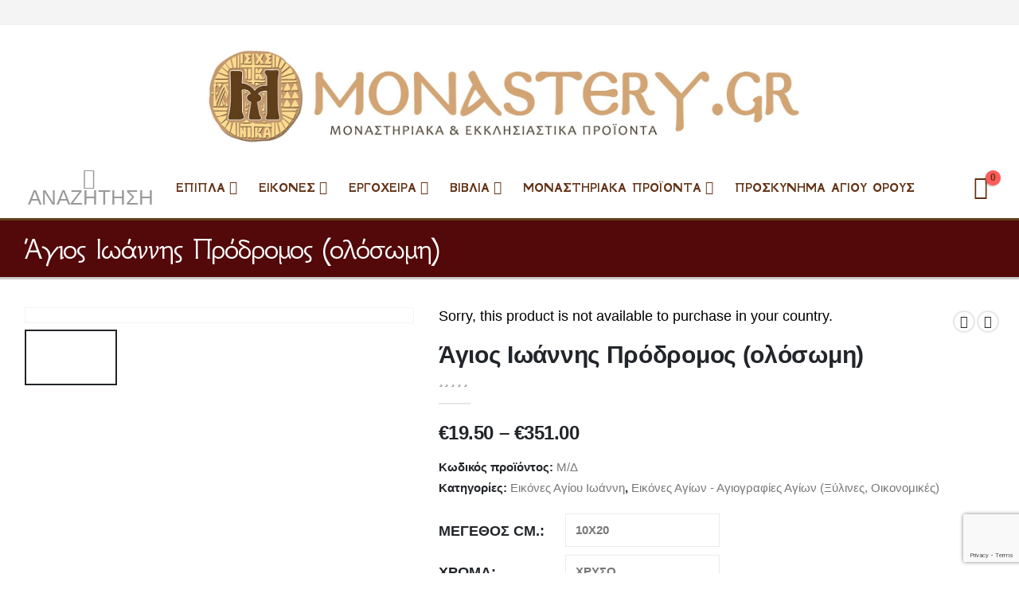

--- FILE ---
content_type: text/html; charset=UTF-8
request_url: https://monastery.gr/agion/agios-iwannis-prodromos-oloswmi-mple/
body_size: 59393
content:
	<!DOCTYPE html>
	<html class=""  lang="el">
	<head>
		<meta http-equiv="X-UA-Compatible" content="IE=edge" />
		<meta http-equiv="Content-Type" content="text/html; charset=UTF-8" />
		<meta name="viewport" content="width=device-width, initial-scale=1, minimum-scale=1" />

		<link rel="profile" href="https://gmpg.org/xfn/11" />
		<link rel="pingback" href="https://monastery.gr/xmlrpc.php" />
		<meta name='robots' content='index, follow, max-image-preview:large, max-snippet:-1, max-video-preview:-1' />
<script type="text/javascript">function rgmkInitGoogleMaps(){window.rgmkGoogleMapsCallback=true;try{jQuery(document).trigger("rgmkGoogleMapsLoad")}catch(err){}}</script>
	<!-- This site is optimized with the Yoast SEO plugin v26.6 - https://yoast.com/wordpress/plugins/seo/ -->
	<title>Εικόνα Αγίου Ιωάννη του Προδρόμου - Μοναστήρι</title>
	<link rel="canonical" href="https://monastery.gr/agios-iwannis-prodromos-oloswmi-mple/" />
	<meta property="og:locale" content="el_GR" />
	<meta property="og:type" content="article" />
	<meta property="og:title" content="Εικόνα Αγίου Ιωάννη του Προδρόμου - Μοναστήρι" />
	<meta property="og:description" content="Χειροποίητη δημιουργία, σε φυσικό ξύλο με παραδοσιακή προετοιμασία, φιλοτεχνημένο με φύλλα χρυσού 22 καρατίων ή σε μπλε χρώμα. Η αναπαραγωγή του έργου γίνεται με τη μέθοδο της μουσειακής εκτύπωσης, η οποία διασφαλίζει μεγάλη διάρκεια ζωής και άριστη ποιότητα των εικόνων." />
	<meta property="og:url" content="https://monastery.gr/agios-iwannis-prodromos-oloswmi-mple/" />
	<meta property="og:site_name" content="Μοναστήρι" />
	<meta property="article:publisher" content="https://www.facebook.com/monastery.gr/" />
	<meta property="article:modified_time" content="2025-07-08T13:31:31+00:00" />
	<meta property="og:image" content="https://monastery.gr/wp-content/uploads/2021/07/agios-iwannis-prodromos-xruso-1.jpg" />
	<meta property="og:image:width" content="1200" />
	<meta property="og:image:height" content="1200" />
	<meta property="og:image:type" content="image/jpeg" />
	<meta name="twitter:card" content="summary_large_image" />
	<meta name="twitter:label1" content="Εκτιμώμενος χρόνος ανάγνωσης" />
	<meta name="twitter:data1" content="1 λεπτό" />
	<script type="application/ld+json" class="yoast-schema-graph">{"@context":"https://schema.org","@graph":[{"@type":"WebPage","@id":"https://monastery.gr/agios-iwannis-prodromos-oloswmi-mple/","url":"https://monastery.gr/agios-iwannis-prodromos-oloswmi-mple/","name":"Εικόνα Αγίου Ιωάννη του Προδρόμου - Μοναστήρι","isPartOf":{"@id":"https://monastery.gr/#website"},"primaryImageOfPage":{"@id":"https://monastery.gr/agios-iwannis-prodromos-oloswmi-mple/#primaryimage"},"image":{"@id":"https://monastery.gr/agios-iwannis-prodromos-oloswmi-mple/#primaryimage"},"thumbnailUrl":"https://monastery.gr/wp-content/uploads/2021/07/agios-iwannis-prodromos-xruso-1.jpg","datePublished":"2021-07-27T20:15:20+00:00","dateModified":"2025-07-08T13:31:31+00:00","breadcrumb":{"@id":"https://monastery.gr/agios-iwannis-prodromos-oloswmi-mple/#breadcrumb"},"inLanguage":"el","potentialAction":[{"@type":"ReadAction","target":["https://monastery.gr/agios-iwannis-prodromos-oloswmi-mple/"]}]},{"@type":"ImageObject","inLanguage":"el","@id":"https://monastery.gr/agios-iwannis-prodromos-oloswmi-mple/#primaryimage","url":"https://monastery.gr/wp-content/uploads/2021/07/agios-iwannis-prodromos-xruso-1.jpg","contentUrl":"https://monastery.gr/wp-content/uploads/2021/07/agios-iwannis-prodromos-xruso-1.jpg","width":1200,"height":1200,"caption":"εικονα αγιος ιωαννης προδρομος"},{"@type":"BreadcrumbList","@id":"https://monastery.gr/agios-iwannis-prodromos-oloswmi-mple/#breadcrumb","itemListElement":[{"@type":"ListItem","position":1,"name":"Home","item":"https://monastery.gr/"},{"@type":"ListItem","position":2,"name":"Κατάστημα","item":"https://monastery.gr/shop/"},{"@type":"ListItem","position":3,"name":"Άγιος Ιωάννης Πρόδρομος (ολόσωμη)"}]},{"@type":"WebSite","@id":"https://monastery.gr/#website","url":"https://monastery.gr/","name":"Μοναστήρι","description":"Προϊόντα Αγίου Όρους","potentialAction":[{"@type":"SearchAction","target":{"@type":"EntryPoint","urlTemplate":"https://monastery.gr/?s={search_term_string}"},"query-input":{"@type":"PropertyValueSpecification","valueRequired":true,"valueName":"search_term_string"}}],"inLanguage":"el"}]}</script>
	<!-- / Yoast SEO plugin. -->


<link rel="alternate" type="application/rss+xml" title="Ροή RSS &raquo; Μοναστήρι" href="https://monastery.gr/feed/" />
<link rel="alternate" type="application/rss+xml" title="Ροή Σχολίων &raquo; Μοναστήρι" href="https://monastery.gr/comments/feed/" />
<link rel="alternate" title="oEmbed (JSON)" type="application/json+oembed" href="https://monastery.gr/wp-json/oembed/1.0/embed?url=https%3A%2F%2Fmonastery.gr%2Fagios-iwannis-prodromos-oloswmi-mple%2F" />
<link rel="alternate" title="oEmbed (XML)" type="text/xml+oembed" href="https://monastery.gr/wp-json/oembed/1.0/embed?url=https%3A%2F%2Fmonastery.gr%2Fagios-iwannis-prodromos-oloswmi-mple%2F&#038;format=xml" />
		<link rel="shortcut icon" href="//monastery.gr/wp-content/uploads/2018/06/monastiri-icon.png" type="image/x-icon" />
				<link rel="apple-touch-icon" href="//monastery.gr/wp-content/uploads/2018/06/monastiri-icon.png" />
				<link rel="apple-touch-icon" sizes="120x120" href="//monastery.gr/wp-content/uploads/2018/06/monastiri-icon.png" />
				<link rel="apple-touch-icon" sizes="76x76" href="//monastery.gr/wp-content/uploads/2018/06/monastiri-icon.png" />
				<link rel="apple-touch-icon" sizes="152x152" href="//monastery.gr/wp-content/uploads/2018/06/monastiri-icon.png" />
		<style>@media screen and (max-width: 650px) {body {padding-bottom:60px;}}</style><style id='wp-img-auto-sizes-contain-inline-css'>
img:is([sizes=auto i],[sizes^="auto," i]){contain-intrinsic-size:3000px 1500px}
/*# sourceURL=wp-img-auto-sizes-contain-inline-css */
</style>
<link rel='stylesheet' id='wp-color-picker-css' href='https://monastery.gr/wp-admin/css/color-picker.min.css?ver=6.9' media='all' />

<link rel='stylesheet' id='woo-cart-weight-blocks-integration-frontend-css' href='https://monastery.gr/wp-content/plugins/woo-cart-weight/build/style-index.css?ver=1765489525' media='all' />
<link rel='stylesheet' id='woo-cart-weight-blocks-integration-editor-css' href='https://monastery.gr/wp-content/plugins/woo-cart-weight/build/style-index.css?ver=1765489525' media='all' />
<style id='classic-theme-styles-inline-css'>
/*! This file is auto-generated */
.wp-block-button__link{color:#fff;background-color:#32373c;border-radius:9999px;box-shadow:none;text-decoration:none;padding:calc(.667em + 2px) calc(1.333em + 2px);font-size:1.125em}.wp-block-file__button{background:#32373c;color:#fff;text-decoration:none}
/*# sourceURL=/wp-includes/css/classic-themes.min.css */
</style>
<link rel='stylesheet' id='contact-form-7-css' href='https://monastery.gr/wp-content/plugins/contact-form-7/includes/css/styles.css?ver=6.1.4' media='all' />
<link rel='stylesheet' id='woo-product-category-discount-css' href='https://monastery.gr/wp-content/plugins/woo-product-category-discount/public/css/woo-product-category-discount-public.css?ver=5.15' media='all' />
<link rel='stylesheet' id='photoswipe-css' href='https://monastery.gr/wp-content/plugins/woocommerce/assets/css/photoswipe/photoswipe.min.css?ver=10.4.3' media='all' />
<link rel='stylesheet' id='photoswipe-default-skin-css' href='https://monastery.gr/wp-content/plugins/woocommerce/assets/css/photoswipe/default-skin/default-skin.min.css?ver=10.4.3' media='all' />
<style id='woocommerce-inline-inline-css'>
.woocommerce form .form-row .required { visibility: visible; }
/*# sourceURL=woocommerce-inline-inline-css */
</style>
<link rel='stylesheet' id='bsearch-style-css' href='https://monastery.gr/wp-content/plugins/better-search/includes/css/bsearch-styles.min.css?ver=4.1.2' media='all' />
<link rel='stylesheet' id='vpd-public-css' href='https://monastery.gr/wp-content/plugins/variation-price-display/public/css/public.min.css?ver=1.4.0' media='all' />
<link rel='stylesheet' id='ion.range-slider-css' href='https://monastery.gr/wp-content/plugins/yith-woocommerce-ajax-product-filter-premium/assets/css/ion.range-slider.css?ver=2.3.1' media='all' />
<link rel='stylesheet' id='yith-wcan-shortcodes-css' href='https://monastery.gr/wp-content/plugins/yith-woocommerce-ajax-product-filter-premium/assets/css/shortcodes.css?ver=4.30.0' media='all' />
<style id='yith-wcan-shortcodes-inline-css'>
:root{
	--yith-wcan-filters_colors_titles: #434343;
	--yith-wcan-filters_colors_background: #FFFFFF;
	--yith-wcan-filters_colors_accent: #A7144C;
	--yith-wcan-filters_colors_accent_r: 167;
	--yith-wcan-filters_colors_accent_g: 20;
	--yith-wcan-filters_colors_accent_b: 76;
	--yith-wcan-color_swatches_border_radius: 100%;
	--yith-wcan-color_swatches_size: 30px;
	--yith-wcan-labels_style_background: #FFFFFF;
	--yith-wcan-labels_style_background_hover: #A7144C;
	--yith-wcan-labels_style_background_active: #A7144C;
	--yith-wcan-labels_style_text: #434343;
	--yith-wcan-labels_style_text_hover: #FFFFFF;
	--yith-wcan-labels_style_text_active: #FFFFFF;
	--yith-wcan-anchors_style_text: #434343;
	--yith-wcan-anchors_style_text_hover: #A7144C;
	--yith-wcan-anchors_style_text_active: #A7144C;
}
/*# sourceURL=yith-wcan-shortcodes-inline-css */
</style>
<link rel='stylesheet' id='xoo-cp-style-css' href='https://monastery.gr/wp-content/plugins/added-to-cart-popup-woocommerce/assets/css/xoo-cp-style.css?ver=1.8.2' media='all' />
<style id='xoo-cp-style-inline-css'>
td.xoo-cp-pqty{
			    min-width: 120px;
			}
			.xoo-cp-container{
				max-width: 650px;
			}
			.xcp-btn{
				background-color: #a46497;
				color: #ffffff;
				font-size: 14px;
				border-radius: 14px;
				border: 1px solid #a46497;
			}
			.xcp-btn:hover{
				color: #ffffff;
			}
			td.xoo-cp-pimg{
				width: 20%;
			}
			table.xoo-cp-pdetails , table.xoo-cp-pdetails tr{
				border: 0!important;
			}
			table.xoo-cp-pdetails td{
				border-style: solid;
				border-width: 0px;
				border-color: #ebe9eb;
			}
/*# sourceURL=xoo-cp-style-inline-css */
</style>
<link rel='stylesheet' id='flexible-shipping-free-shipping-css' href='https://monastery.gr/wp-content/plugins/flexible-shipping/assets/dist/css/free-shipping.css?ver=6.5.2.2' media='all' />
<style id='wcw-inlinecss-inline-css'>
 .widget_wpcategorieswidget ul.children{display:none;} .widget_wp_categories_widget{background:#fff; position:relative;}.widget_wp_categories_widget h2,.widget_wpcategorieswidget h2{color:#4a5f6d;font-size:20px;font-weight:400;margin:0 0 25px;line-height:24px;text-transform:uppercase}.widget_wp_categories_widget ul li,.widget_wpcategorieswidget ul li{font-size: 16px; margin: 0px; border-bottom: 1px dashed #f0f0f0; position: relative; list-style-type: none; line-height: 35px;}.widget_wp_categories_widget ul li:last-child,.widget_wpcategorieswidget ul li:last-child{border:none;}.widget_wp_categories_widget ul li a,.widget_wpcategorieswidget ul li a{display:inline-block;color:#007acc;transition:all .5s ease;-webkit-transition:all .5s ease;-ms-transition:all .5s ease;-moz-transition:all .5s ease;text-decoration:none;}.widget_wp_categories_widget ul li a:hover,.widget_wp_categories_widget ul li.active-cat a,.widget_wp_categories_widget ul li.active-cat span.post-count,.widget_wpcategorieswidget ul li a:hover,.widget_wpcategorieswidget ul li.active-cat a,.widget_wpcategorieswidget ul li.active-cat span.post-count{color:#ee546c}.widget_wp_categories_widget ul li span.post-count,.widget_wpcategorieswidget ul li span.post-count{height: 30px; min-width: 35px; text-align: center; background: #fff; color: #605f5f; border-radius: 5px; box-shadow: inset 2px 1px 3px rgba(0, 122, 204,.1); top: 0px; float: right; margin-top: 2px;}li.cat-item.cat-have-child > span.post-count{float:inherit;}li.cat-item.cat-item-7.cat-have-child { background: #f8f9fa; }li.cat-item.cat-have-child > span.post-count:before { content: "("; }li.cat-item.cat-have-child > span.post-count:after { content: ")"; }.cat-have-child.open-m-menu ul.children li { border-top: 1px solid #d8d8d8;border-bottom:none;}li.cat-item.cat-have-child:after{ position: absolute; right: 8px; top: 8px; background-image: url([data-uri]); content: ""; width: 18px; height: 18px;transform: rotate(270deg);}ul.children li.cat-item.cat-have-child:after{content:"";background-image: none;}.cat-have-child ul.children {display: none; z-index: 9; width: auto; position: relative; margin: 0px; padding: 0px; margin-top: 0px; padding-top: 10px; padding-bottom: 10px; list-style: none; text-align: left; background:  #f8f9fa; padding-left: 5px;}.widget_wp_categories_widget ul li ul.children li,.widget_wpcategorieswidget ul li ul.children li { border-bottom: 1px solid #fff; padding-right: 5px; }.cat-have-child.open-m-menu ul.children{display:block;}li.cat-item.cat-have-child.open-m-menu:after{transform: rotate(0deg);}.widget_wp_categories_widget > li.product_cat,.widget_wpcategorieswidget > li.product_cat {list-style: none;}.widget_wp_categories_widget > ul,.widget_wpcategorieswidget > ul {padding: 0px;}.widget_wp_categories_widget > ul li ul ,.widget_wpcategorieswidget > ul li ul {padding-left: 15px;} .wcwpro-list{padding: 0 15px;}
/*# sourceURL=wcw-inlinecss-inline-css */
</style>
<link rel='stylesheet' id='uacf7-frontend-style-css' href='https://monastery.gr/wp-content/plugins/ultimate-addons-for-contact-form-7/assets/css/uacf7-frontend.css?ver=6.9' media='all' />
<link rel='stylesheet' id='uacf7-form-style-css' href='https://monastery.gr/wp-content/plugins/ultimate-addons-for-contact-form-7/assets/css/form-style.css?ver=6.9' media='all' />
<link rel='stylesheet' id='uacf7-column-css' href='https://monastery.gr/wp-content/plugins/ultimate-addons-for-contact-form-7/addons/column/grid/columns.css?ver=6.9' media='all' />
<link rel='stylesheet' id='cev-custom-style-css' href='https://monastery.gr/wp-content/plugins/customer-email-verification-for-woocommerce/includes/../assets/css/signup-style.css?ver=1768965617' media='all' />
<link rel='stylesheet' id='porto-fs-progress-bar-css' href='https://monastery.gr/wp-content/themes/porto/inc/lib/woocommerce-shipping-progress-bar/shipping-progress-bar.css?ver=7.7.1' media='all' />
<link rel='stylesheet' id='porto-css-vars-css' href='https://monastery.gr/wp-content/uploads/porto_styles/theme_css_vars.css?ver=7.7.1' media='all' />
<link rel='stylesheet' id='js_composer_front-css' href='https://monastery.gr/wp-content/uploads/porto_styles/js_composer.css?ver=7.7.1' media='all' />
<link rel='stylesheet' id='bootstrap-css' href='https://monastery.gr/wp-content/uploads/porto_styles/bootstrap.css?ver=7.7.1' media='all' />
<link rel='stylesheet' id='porto-plugins-css' href='https://monastery.gr/wp-content/themes/porto/css/plugins_optimized.css?ver=7.7.1' media='all' />
<link rel='stylesheet' id='porto-theme-css' href='https://monastery.gr/wp-content/themes/porto/css/theme.css?ver=7.7.1' media='all' />
<link rel='stylesheet' id='porto-animate-css' href='https://monastery.gr/wp-content/themes/porto/css/part/animate.css?ver=7.7.1' media='all' />
<link rel='stylesheet' id='porto-widget-contact-info-css' href='https://monastery.gr/wp-content/themes/porto/css/part/widget-contact-info.css?ver=7.7.1' media='all' />
<link rel='stylesheet' id='porto-blog-legacy-css' href='https://monastery.gr/wp-content/themes/porto/css/part/blog-legacy.css?ver=7.7.1' media='all' />
<link rel='stylesheet' id='porto-header-shop-css' href='https://monastery.gr/wp-content/themes/porto/css/part/header-shop.css?ver=7.7.1' media='all' />
<link rel='stylesheet' id='porto-header-legacy-css' href='https://monastery.gr/wp-content/themes/porto/css/part/header-legacy.css?ver=7.7.1' media='all' />
<link rel='stylesheet' id='porto-footer-legacy-css' href='https://monastery.gr/wp-content/themes/porto/css/part/footer-legacy.css?ver=7.7.1' media='all' />
<link rel='stylesheet' id='porto-nav-panel-css' href='https://monastery.gr/wp-content/themes/porto/css/part/nav-panel.css?ver=7.7.1' media='all' />
<link rel='stylesheet' id='porto-media-mobile-sidebar-css' href='https://monastery.gr/wp-content/themes/porto/css/part/media-mobile-sidebar.css?ver=7.7.1' media='(max-width:991px)' />
<link rel='stylesheet' id='porto-shortcodes-css' href='https://monastery.gr/wp-content/uploads/porto_styles/shortcodes.css?ver=7.7.1' media='all' />
<link rel='stylesheet' id='porto-theme-shop-css' href='https://monastery.gr/wp-content/themes/porto/css/theme_shop.css?ver=7.7.1' media='all' />
<link rel='stylesheet' id='porto-only-product-css' href='https://monastery.gr/wp-content/themes/porto/css/part/only-product.css?ver=7.7.1' media='all' />
<link rel='stylesheet' id='porto-shop-legacy-css' href='https://monastery.gr/wp-content/themes/porto/css/part/shop-legacy.css?ver=7.7.1' media='all' />
<link rel='stylesheet' id='porto-shop-sidebar-base-css' href='https://monastery.gr/wp-content/themes/porto/css/part/shop-sidebar-base.css?ver=7.7.1' media='all' />
<link rel='stylesheet' id='porto-theme-wpb-css' href='https://monastery.gr/wp-content/themes/porto/css/theme_wpb.css?ver=7.7.1' media='all' />
<link rel='stylesheet' id='porto-dynamic-style-css' href='https://monastery.gr/wp-content/uploads/porto_styles/dynamic_style.css?ver=7.7.1' media='all' />
<link rel='stylesheet' id='porto-type-builder-css' href='https://monastery.gr/wp-content/plugins/porto-functionality/builders/assets/type-builder.css?ver=3.7.2' media='all' />
<link rel='stylesheet' id='porto-account-login-style-css' href='https://monastery.gr/wp-content/themes/porto/css/theme/shop/login-style/account-login.css?ver=7.7.1' media='all' />
<link rel='stylesheet' id='porto-theme-woopage-css' href='https://monastery.gr/wp-content/themes/porto/css/theme/shop/other/woopage.css?ver=7.7.1' media='all' />
<link rel='stylesheet' id='porto-style-css' href='https://monastery.gr/wp-content/themes/porto/style.css?ver=7.7.1' media='all' />
<style id='porto-style-inline-css'>
.screen-reader-text{border:0;clip-path:inset(50%);height:1px;margin:-1px;overflow:hidden;padding:0;position:absolute;width:1px;word-wrap:normal !important;}
.side-header-narrow-bar-logo{max-width:800px}@media (min-width:992px){}@media (min-width:1500px){.left-sidebar.col-lg-3,.right-sidebar.col-lg-3{width:20%}.main-content.col-lg-9{width:80%}.main-content.col-lg-6{width:60%}}.product-images .img-thumbnail .inner,.product-images .img-thumbnail .inner img{-webkit-transform:none;transform:none}.sticky-product{position:fixed;top:0;left:0;width:100%;z-index:1001;background-color:#fff;box-shadow:0 3px 5px rgba(0,0,0,0.08);padding:15px 0}.sticky-product.pos-bottom{top:auto;bottom:var(--porto-icon-menus-mobile,0);box-shadow:0 -3px 5px rgba(0,0,0,0.08)}.sticky-product .container{display:-ms-flexbox;display:flex;-ms-flex-align:center;align-items:center;-ms-flex-wrap:wrap;flex-wrap:wrap}.sticky-product .sticky-image{max-width:60px;margin-right:15px}.sticky-product .add-to-cart{-ms-flex:1;flex:1;text-align:right;margin-top:5px}.sticky-product .product-name{font-size:16px;font-weight:600;line-height:inherit;margin-bottom:0}.sticky-product .sticky-detail{line-height:1.5;display:-ms-flexbox;display:flex}.sticky-product .star-rating{margin:5px 15px;font-size:1em}.sticky-product .availability{padding-top:2px}.sticky-product .sticky-detail .price{font-family:,Arial,Helvetica,sans-serif,sans-serif;font-weight:400;margin-bottom:0;font-size:1.3em;line-height:1.5}.sticky-product.pos-top:not(.hide){top:0;opacity:1;visibility:visible;transform:translate3d( 0,0,0 )}.sticky-product.pos-top.scroll-down{opacity:0 !important;visibility:hidden;transform:translate3d( 0,-100%,0 )}.sticky-product.sticky-ready{transition:left .3s,visibility 0.3s,opacity 0.3s,transform 0.3s,top 0.3s ease}.sticky-product .quantity.extra-type{display:none}@media (min-width:992px){body.single-product .sticky-product .container{padding-left:calc(var(--porto-grid-gutter-width) / 2);padding-right:calc(var(--porto-grid-gutter-width) / 2)}}.sticky-product .container{padding-left:var(--porto-fluid-spacing);padding-right:var(--porto-fluid-spacing)}@media (max-width:768px){.sticky-product .sticky-image,.sticky-product .sticky-detail,.sticky-product{display:none}.sticky-product.show-mobile{display:block;padding-top:10px;padding-bottom:10px}.sticky-product.show-mobile .add-to-cart{margin-top:0}.sticky-product.show-mobile .single_add_to_cart_button{margin:0;width:100%}}@media(max-width:768px){}.single-product div#tab-description p{font-size:18px !important}.woocommerce-checkout .woocommerce-billing-fields.clearfix h3{font-size:20px !important;color:black !important}.woocommerce-checkout .form-row label{font-size:20px !important;color:black !important}.woocommerce-checkout-review-order .row .col-lg-6 h3{font-size:20px !important;color:red !important}h3.woocommerce-loop-product__title{font-size:18px !important}.sidefont{font-family:Arial,Helvetica,sans-serif;font-size:25px;letter-spacing:2px;word-spacing:2px;color:#000000 !important;font-weight:normal;text-decoration:none;font-style:normal;font-variant:normal;text-transform:none}.menu2{font-family:Arial,Helvetica,sans-serif;font-size:18px;letter-spacing:2px;word-spacing:2px;color:#000000;font-weight:normal;text-decoration:none;font-style:normal;font-variant:normal;text-transform:none}#header .main-menu .popup a,.side-nav-wrap .sidebar-menu .popup,.main-sidebar-menu .sidebar-menu .popup,.porto-popup-menu .sub-menu{font-family:Arial,Helvetica,sans-serif;font-size:16px;letter-spacing:2px;word-spacing:2px;color:#000000;font-weight:normal;text-decoration:none;font-style:normal;font-variant:normal;text-transform:none}#header .search-toggle .search-text{display:inline}.eik-oikonomikes{font-family:Arial,Helvetica,sans-serif;font-size:16px;letter-spacing:2px;word-spacing:2px;color:#000000}.woocommerce-page .sidebar-content .widget-title{font-size:24px;font-weight:700}
/*# sourceURL=porto-style-inline-css */
</style>
<link rel='stylesheet' id='porto-360-gallery-css' href='https://monastery.gr/wp-content/themes/porto/inc/lib/threesixty/threesixty.css?ver=7.7.1' media='all' />
<link rel='stylesheet' id='styles-child-css' href='https://monastery.gr/wp-content/themes/porto-child/style.css?ver=6.9' media='all' />
<link rel='stylesheet' id='call-now-button-modern-style-css' href='https://monastery.gr/wp-content/plugins/call-now-button/resources/style/modern.css?ver=1.5.5' media='all' />
<script src="https://monastery.gr/wp-includes/js/jquery/jquery.min.js?ver=3.7.1" id="jquery-core-js"></script>
<script id="jquery-core-js-after">
jQuery(document).ready(function($){ jQuery('li.cat-item:has(ul.children)').addClass('cat-have-child'); jQuery('.cat-have-child').removeClass('open-m-menu');jQuery('li.cat-have-child > a').click(function(){window.location.href=jQuery(this).attr('href');return false;});jQuery('li.cat-have-child').click(function(){

		var li_parentdiv = jQuery(this).parent().parent().parent().attr('class');
			if(jQuery(this).hasClass('open-m-menu')){jQuery('.cat-have-child').removeClass('open-m-menu');}else{jQuery('.cat-have-child').removeClass('open-m-menu');jQuery(this).addClass('open-m-menu');}});});
//# sourceURL=jquery-core-js-after
</script>
<script src="https://monastery.gr/wp-includes/js/jquery/jquery-migrate.min.js?ver=3.4.1" id="jquery-migrate-js"></script>
<script src="https://monastery.gr/wp-content/plugins/woo-product-category-discount/public/js/woo-product-category-discount-public.js?ver=5.15" id="woo-product-category-discount-js"></script>
<script src="https://monastery.gr/wp-content/plugins/woocommerce/assets/js/js-cookie/js.cookie.min.js?ver=2.1.4-wc.10.4.3" id="wc-js-cookie-js" defer data-wp-strategy="defer"></script>
<script id="wc-cart-fragments-js-extra">
var wc_cart_fragments_params = {"ajax_url":"/wp-admin/admin-ajax.php","wc_ajax_url":"/?wc-ajax=%%endpoint%%","cart_hash_key":"wc_cart_hash_28ad52eab48bd2b6ed372bb9106820cd","fragment_name":"wc_fragments_28ad52eab48bd2b6ed372bb9106820cd","request_timeout":"15000"};
//# sourceURL=wc-cart-fragments-js-extra
</script>
<script src="https://monastery.gr/wp-content/plugins/woocommerce/assets/js/frontend/cart-fragments.min.js?ver=10.4.3" id="wc-cart-fragments-js" defer data-wp-strategy="defer"></script>
<script src="https://monastery.gr/wp-content/plugins/woocommerce/assets/js/jquery-blockui/jquery.blockUI.min.js?ver=2.7.0-wc.10.4.3" id="wc-jquery-blockui-js" data-wp-strategy="defer"></script>
<script id="wc-add-to-cart-js-extra">
var wc_add_to_cart_params = {"ajax_url":"/wp-admin/admin-ajax.php","wc_ajax_url":"/?wc-ajax=%%endpoint%%","i18n_view_cart":"\u039a\u03b1\u03bb\u03ac\u03b8\u03b9","cart_url":"https://monastery.gr/kalathi-agoron/","is_cart":"","cart_redirect_after_add":"no"};
//# sourceURL=wc-add-to-cart-js-extra
</script>
<script src="https://monastery.gr/wp-content/plugins/woocommerce/assets/js/frontend/add-to-cart.min.js?ver=10.4.3" id="wc-add-to-cart-js" data-wp-strategy="defer"></script>
<script src="https://monastery.gr/wp-content/plugins/woocommerce/assets/js/photoswipe/photoswipe.min.js?ver=4.1.1-wc.10.4.3" id="wc-photoswipe-js" defer data-wp-strategy="defer"></script>
<script src="https://monastery.gr/wp-content/plugins/woocommerce/assets/js/photoswipe/photoswipe-ui-default.min.js?ver=4.1.1-wc.10.4.3" id="wc-photoswipe-ui-default-js" defer data-wp-strategy="defer"></script>
<script id="wc-single-product-js-extra">
var wc_single_product_params = {"i18n_required_rating_text":"\u03a0\u03b1\u03c1\u03b1\u03ba\u03b1\u03bb\u03bf\u03cd\u03bc\u03b5, \u03b5\u03c0\u03b9\u03bb\u03ad\u03be\u03c4\u03b5 \u03bc\u03af\u03b1 \u03b2\u03b1\u03b8\u03bc\u03bf\u03bb\u03bf\u03b3\u03af\u03b1","i18n_rating_options":["1 \u03b1\u03c0\u03cc 5 \u03b1\u03c3\u03c4\u03ad\u03c1\u03b9\u03b1","2 \u03b1\u03c0\u03cc 5 \u03b1\u03c3\u03c4\u03ad\u03c1\u03b9\u03b1","3 \u03b1\u03c0\u03cc 5 \u03b1\u03c3\u03c4\u03ad\u03c1\u03b9\u03b1","4 \u03b1\u03c0\u03cc 5 \u03b1\u03c3\u03c4\u03ad\u03c1\u03b9\u03b1","5 \u03b1\u03c0\u03cc 5 \u03b1\u03c3\u03c4\u03ad\u03c1\u03b9\u03b1"],"i18n_product_gallery_trigger_text":"View full-screen image gallery","review_rating_required":"yes","flexslider":{"rtl":false,"animation":"slide","smoothHeight":true,"directionNav":false,"controlNav":"thumbnails","slideshow":false,"animationSpeed":500,"animationLoop":false,"allowOneSlide":false},"zoom_enabled":"","zoom_options":[],"photoswipe_enabled":"1","photoswipe_options":{"shareEl":false,"closeOnScroll":false,"history":false,"hideAnimationDuration":0,"showAnimationDuration":0},"flexslider_enabled":""};
//# sourceURL=wc-single-product-js-extra
</script>
<script src="https://monastery.gr/wp-content/plugins/woocommerce/assets/js/frontend/single-product.min.js?ver=10.4.3" id="wc-single-product-js" defer data-wp-strategy="defer"></script>
<script id="woocommerce-js-extra">
var woocommerce_params = {"ajax_url":"/wp-admin/admin-ajax.php","wc_ajax_url":"/?wc-ajax=%%endpoint%%","i18n_password_show":"\u0395\u03bc\u03c6\u03ac\u03bd\u03b9\u03c3\u03b7 \u03c3\u03c5\u03bd\u03b8\u03b7\u03bc\u03b1\u03c4\u03b9\u03ba\u03bf\u03cd","i18n_password_hide":"\u0391\u03c0\u03cc\u03ba\u03c1\u03c5\u03c8\u03b7 \u03c3\u03c5\u03bd\u03b8\u03b7\u03bc\u03b1\u03c4\u03b9\u03ba\u03bf\u03cd"};
//# sourceURL=woocommerce-js-extra
</script>
<script src="https://monastery.gr/wp-content/plugins/woocommerce/assets/js/frontend/woocommerce.min.js?ver=10.4.3" id="woocommerce-js" defer data-wp-strategy="defer"></script>
<script src="https://monastery.gr/wp-content/plugins/js_composer/assets/js/vendors/woocommerce-add-to-cart.js?ver=8.7.2" id="vc_woocommerce-add-to-cart-js-js"></script>
<script></script>		<script>
			window.wc_ga_pro = {};

			window.wc_ga_pro.ajax_url = 'https://monastery.gr/wp-admin/admin-ajax.php';

			window.wc_ga_pro.available_gateways = {"mpgs_gateway":"\u03a0\u03bb\u03b7\u03c1\u03c9\u03bc\u03ae \u03bc\u03b5 \u03c0\u03b9\u03c3\u03c4\u03c9\u03c4\u03b9\u03ba\u03ae \u03ae \u03c7\u03c1\u03b5\u03c9\u03c3\u03c4\u03b9\u03ba\u03ae \u03ba\u03ac\u03c1\u03c4\u03b1 \u03bc\u03ad\u03c3\u03c9 \u03c0\u03cd\u03bb\u03b7\u03c2 \u0395\u03b8\u03bd\u03b9\u03ba\u03ae\u03c2 \u03a4\u03c1\u03ac\u03c0\u03b5\u03b6\u03b1\u03c2"};

			// interpolate json by replacing placeholders with variables
			window.wc_ga_pro.interpolate_json = function( object, variables ) {

				if ( ! variables ) {
					return object;
				}

				let j = JSON.stringify( object );

				for ( let k in variables ) {
					j = j.split( '{$' + k + '}' ).join( variables[ k ] );
				}

				return JSON.parse( j );
			};

			// return the title for a payment gateway
			window.wc_ga_pro.get_payment_method_title = function( payment_method ) {
				return window.wc_ga_pro.available_gateways[ payment_method ] || payment_method;
			};

			// check if an email is valid
			window.wc_ga_pro.is_valid_email = function( email ) {
				return /[^\s@]+@[^\s@]+\.[^\s@]+/.test( email );
			};
		</script>
				<!-- Google tag (gtag.js) -->
		<script async src='https://www.googletagmanager.com/gtag/js?id=G-V1C5MJ8RP8&l=dataLayer'></script>
		<script >

			window.dataLayer = window.dataLayer || [];

			function gtag() {
				dataLayer.push(arguments);
			}

			gtag('js', new Date());

			gtag('config', 'G-V1C5MJ8RP8', {"cookie_domain":"auto"});

			
			(function() {

				const event = document.createEvent('Event');

				event.initEvent( 'wc_google_analytics_pro_gtag_loaded', true, true );

				document.dispatchEvent( event );
			})();
		</script>
				<!-- Start WooCommerce Google Analytics Pro -->
				<script>
			(function(i,s,o,g,r,a,m){i['GoogleAnalyticsObject']=r;i[r]=i[r]||function(){
				(i[r].q=i[r].q||[]).push(arguments)},i[r].l=1*new Date();a=s.createElement(o),
				m=s.getElementsByTagName(o)[0];a.async=1;a.src=g;m.parentNode.insertBefore(a,m)
			})(window,document,'script','https://www.google-analytics.com/analytics.js','ga');
						ga( 'create', 'UA-122653651-1', {"cookieDomain":"auto"} );
			ga( 'set', 'forceSSL', true );
												ga( 'require', 'displayfeatures' );
												ga( 'require', 'ec' );

			
			(function() {

				// trigger an event the old-fashioned way to avoid a jQuery dependency and still support IE
				const event = document.createEvent('Event');

				event.initEvent( 'wc_google_analytics_pro_loaded', true, true );

				document.dispatchEvent( event );
			})();
		</script>
				<!-- end WooCommerce Google Analytics Pro -->
		<link rel="https://api.w.org/" href="https://monastery.gr/wp-json/" /><link rel="alternate" title="JSON" type="application/json" href="https://monastery.gr/wp-json/wp/v2/product/15455" /><link rel="EditURI" type="application/rsd+xml" title="RSD" href="https://monastery.gr/xmlrpc.php?rsd" />
<meta name="generator" content="WordPress 6.9" />
<meta name="generator" content="WooCommerce 10.4.3" />
<link rel='shortlink' href='https://monastery.gr/?p=15455' />
<!-- Global site tag (gtag.js) - Google Analytics -->
<script async src="https://www.googletagmanager.com/gtag/js?id=UA-122653651-1"></script>
<script>
  window.dataLayer = window.dataLayer || [];
  function gtag(){dataLayer.push(arguments);}
  gtag('js', new Date());

  gtag('config', 'UA-122653651-1');
</script>
<script>
grecaptcha.ready(function() {
grecaptcha.execute('6LcMH4IUAAAAAESCnZkeBpP19ZzS441mFXgkXT_I', {action: 'action_name'})
.then(function(token) {
// Verify the token on the server.
});
});
</script>
<!-- Google Tag Manager -->
<script>(function(w,d,s,l,i){w[l]=w[l]||[];w[l].push({'gtm.start':
new Date().getTime(),event:'gtm.js'});var f=d.getElementsByTagName(s)[0],
j=d.createElement(s),dl=l!='dataLayer'?'&l='+l:'';j.async=true;j.src=
'https://www.googletagmanager.com/gtm.js?id='+i+dl;f.parentNode.insertBefore(j,f);
})(window,document,'script','dataLayer','GTM-WSC3KNR');</script>
<!-- End Google Tag Manager -->		<script type="text/javascript" id="webfont-queue">
		WebFontConfig = {
			google: { families: [ 'Arial%2C+Helvetica%2C+sans-serif:400,500,600,700,800','Shadows+Into+Light:400,700','GFS+Neohellenic:400,500,600,700,800','Playfair+Display:400,700','Open+Sans:400','%27Arial+Black%27%2C+Gadget%2C+sans-serif:400,600,700' ] }
		};
		(function(d) {
			var wf = d.createElement('script'), s = d.scripts[d.scripts.length - 1];
			wf.src = 'https://monastery.gr/wp-content/themes/porto/js/libs/webfont.js';
			wf.async = true;
			s.parentNode.insertBefore(wf, s);
		})(document);</script>
			<noscript><style>.woocommerce-product-gallery{ opacity: 1 !important; }</style></noscript>
	<meta name="generator" content="Powered by WPBakery Page Builder - drag and drop page builder for WordPress."/>
				<script>
					(function(d){
  var js, id = 'facebook-jssdk'; if (d.getElementById(id)) {return;}
  js = d.createElement('script'); js.id = id; js.async = true;
  js.src = "https://connect.facebook.net/el_GR/all.js";
  d.getElementsByTagName('head')[0].appendChild(js);
}(document));				</script>
				<noscript><style> .wpb_animate_when_almost_visible { opacity: 1; }</style></noscript>	<style id='global-styles-inline-css'>
:root{--wp--preset--aspect-ratio--square: 1;--wp--preset--aspect-ratio--4-3: 4/3;--wp--preset--aspect-ratio--3-4: 3/4;--wp--preset--aspect-ratio--3-2: 3/2;--wp--preset--aspect-ratio--2-3: 2/3;--wp--preset--aspect-ratio--16-9: 16/9;--wp--preset--aspect-ratio--9-16: 9/16;--wp--preset--color--black: #000000;--wp--preset--color--cyan-bluish-gray: #abb8c3;--wp--preset--color--white: #ffffff;--wp--preset--color--pale-pink: #f78da7;--wp--preset--color--vivid-red: #cf2e2e;--wp--preset--color--luminous-vivid-orange: #ff6900;--wp--preset--color--luminous-vivid-amber: #fcb900;--wp--preset--color--light-green-cyan: #7bdcb5;--wp--preset--color--vivid-green-cyan: #00d084;--wp--preset--color--pale-cyan-blue: #8ed1fc;--wp--preset--color--vivid-cyan-blue: #0693e3;--wp--preset--color--vivid-purple: #9b51e0;--wp--preset--color--primary: var(--porto-primary-color);--wp--preset--color--secondary: var(--porto-secondary-color);--wp--preset--color--tertiary: var(--porto-tertiary-color);--wp--preset--color--quaternary: var(--porto-quaternary-color);--wp--preset--color--dark: var(--porto-dark-color);--wp--preset--color--light: var(--porto-light-color);--wp--preset--color--primary-hover: var(--porto-primary-light-5);--wp--preset--gradient--vivid-cyan-blue-to-vivid-purple: linear-gradient(135deg,rgb(6,147,227) 0%,rgb(155,81,224) 100%);--wp--preset--gradient--light-green-cyan-to-vivid-green-cyan: linear-gradient(135deg,rgb(122,220,180) 0%,rgb(0,208,130) 100%);--wp--preset--gradient--luminous-vivid-amber-to-luminous-vivid-orange: linear-gradient(135deg,rgb(252,185,0) 0%,rgb(255,105,0) 100%);--wp--preset--gradient--luminous-vivid-orange-to-vivid-red: linear-gradient(135deg,rgb(255,105,0) 0%,rgb(207,46,46) 100%);--wp--preset--gradient--very-light-gray-to-cyan-bluish-gray: linear-gradient(135deg,rgb(238,238,238) 0%,rgb(169,184,195) 100%);--wp--preset--gradient--cool-to-warm-spectrum: linear-gradient(135deg,rgb(74,234,220) 0%,rgb(151,120,209) 20%,rgb(207,42,186) 40%,rgb(238,44,130) 60%,rgb(251,105,98) 80%,rgb(254,248,76) 100%);--wp--preset--gradient--blush-light-purple: linear-gradient(135deg,rgb(255,206,236) 0%,rgb(152,150,240) 100%);--wp--preset--gradient--blush-bordeaux: linear-gradient(135deg,rgb(254,205,165) 0%,rgb(254,45,45) 50%,rgb(107,0,62) 100%);--wp--preset--gradient--luminous-dusk: linear-gradient(135deg,rgb(255,203,112) 0%,rgb(199,81,192) 50%,rgb(65,88,208) 100%);--wp--preset--gradient--pale-ocean: linear-gradient(135deg,rgb(255,245,203) 0%,rgb(182,227,212) 50%,rgb(51,167,181) 100%);--wp--preset--gradient--electric-grass: linear-gradient(135deg,rgb(202,248,128) 0%,rgb(113,206,126) 100%);--wp--preset--gradient--midnight: linear-gradient(135deg,rgb(2,3,129) 0%,rgb(40,116,252) 100%);--wp--preset--font-size--small: 13px;--wp--preset--font-size--medium: 20px;--wp--preset--font-size--large: 36px;--wp--preset--font-size--x-large: 42px;--wp--preset--spacing--20: 0.44rem;--wp--preset--spacing--30: 0.67rem;--wp--preset--spacing--40: 1rem;--wp--preset--spacing--50: 1.5rem;--wp--preset--spacing--60: 2.25rem;--wp--preset--spacing--70: 3.38rem;--wp--preset--spacing--80: 5.06rem;--wp--preset--shadow--natural: 6px 6px 9px rgba(0, 0, 0, 0.2);--wp--preset--shadow--deep: 12px 12px 50px rgba(0, 0, 0, 0.4);--wp--preset--shadow--sharp: 6px 6px 0px rgba(0, 0, 0, 0.2);--wp--preset--shadow--outlined: 6px 6px 0px -3px rgb(255, 255, 255), 6px 6px rgb(0, 0, 0);--wp--preset--shadow--crisp: 6px 6px 0px rgb(0, 0, 0);}:where(.is-layout-flex){gap: 0.5em;}:where(.is-layout-grid){gap: 0.5em;}body .is-layout-flex{display: flex;}.is-layout-flex{flex-wrap: wrap;align-items: center;}.is-layout-flex > :is(*, div){margin: 0;}body .is-layout-grid{display: grid;}.is-layout-grid > :is(*, div){margin: 0;}:where(.wp-block-columns.is-layout-flex){gap: 2em;}:where(.wp-block-columns.is-layout-grid){gap: 2em;}:where(.wp-block-post-template.is-layout-flex){gap: 1.25em;}:where(.wp-block-post-template.is-layout-grid){gap: 1.25em;}.has-black-color{color: var(--wp--preset--color--black) !important;}.has-cyan-bluish-gray-color{color: var(--wp--preset--color--cyan-bluish-gray) !important;}.has-white-color{color: var(--wp--preset--color--white) !important;}.has-pale-pink-color{color: var(--wp--preset--color--pale-pink) !important;}.has-vivid-red-color{color: var(--wp--preset--color--vivid-red) !important;}.has-luminous-vivid-orange-color{color: var(--wp--preset--color--luminous-vivid-orange) !important;}.has-luminous-vivid-amber-color{color: var(--wp--preset--color--luminous-vivid-amber) !important;}.has-light-green-cyan-color{color: var(--wp--preset--color--light-green-cyan) !important;}.has-vivid-green-cyan-color{color: var(--wp--preset--color--vivid-green-cyan) !important;}.has-pale-cyan-blue-color{color: var(--wp--preset--color--pale-cyan-blue) !important;}.has-vivid-cyan-blue-color{color: var(--wp--preset--color--vivid-cyan-blue) !important;}.has-vivid-purple-color{color: var(--wp--preset--color--vivid-purple) !important;}.has-black-background-color{background-color: var(--wp--preset--color--black) !important;}.has-cyan-bluish-gray-background-color{background-color: var(--wp--preset--color--cyan-bluish-gray) !important;}.has-white-background-color{background-color: var(--wp--preset--color--white) !important;}.has-pale-pink-background-color{background-color: var(--wp--preset--color--pale-pink) !important;}.has-vivid-red-background-color{background-color: var(--wp--preset--color--vivid-red) !important;}.has-luminous-vivid-orange-background-color{background-color: var(--wp--preset--color--luminous-vivid-orange) !important;}.has-luminous-vivid-amber-background-color{background-color: var(--wp--preset--color--luminous-vivid-amber) !important;}.has-light-green-cyan-background-color{background-color: var(--wp--preset--color--light-green-cyan) !important;}.has-vivid-green-cyan-background-color{background-color: var(--wp--preset--color--vivid-green-cyan) !important;}.has-pale-cyan-blue-background-color{background-color: var(--wp--preset--color--pale-cyan-blue) !important;}.has-vivid-cyan-blue-background-color{background-color: var(--wp--preset--color--vivid-cyan-blue) !important;}.has-vivid-purple-background-color{background-color: var(--wp--preset--color--vivid-purple) !important;}.has-black-border-color{border-color: var(--wp--preset--color--black) !important;}.has-cyan-bluish-gray-border-color{border-color: var(--wp--preset--color--cyan-bluish-gray) !important;}.has-white-border-color{border-color: var(--wp--preset--color--white) !important;}.has-pale-pink-border-color{border-color: var(--wp--preset--color--pale-pink) !important;}.has-vivid-red-border-color{border-color: var(--wp--preset--color--vivid-red) !important;}.has-luminous-vivid-orange-border-color{border-color: var(--wp--preset--color--luminous-vivid-orange) !important;}.has-luminous-vivid-amber-border-color{border-color: var(--wp--preset--color--luminous-vivid-amber) !important;}.has-light-green-cyan-border-color{border-color: var(--wp--preset--color--light-green-cyan) !important;}.has-vivid-green-cyan-border-color{border-color: var(--wp--preset--color--vivid-green-cyan) !important;}.has-pale-cyan-blue-border-color{border-color: var(--wp--preset--color--pale-cyan-blue) !important;}.has-vivid-cyan-blue-border-color{border-color: var(--wp--preset--color--vivid-cyan-blue) !important;}.has-vivid-purple-border-color{border-color: var(--wp--preset--color--vivid-purple) !important;}.has-vivid-cyan-blue-to-vivid-purple-gradient-background{background: var(--wp--preset--gradient--vivid-cyan-blue-to-vivid-purple) !important;}.has-light-green-cyan-to-vivid-green-cyan-gradient-background{background: var(--wp--preset--gradient--light-green-cyan-to-vivid-green-cyan) !important;}.has-luminous-vivid-amber-to-luminous-vivid-orange-gradient-background{background: var(--wp--preset--gradient--luminous-vivid-amber-to-luminous-vivid-orange) !important;}.has-luminous-vivid-orange-to-vivid-red-gradient-background{background: var(--wp--preset--gradient--luminous-vivid-orange-to-vivid-red) !important;}.has-very-light-gray-to-cyan-bluish-gray-gradient-background{background: var(--wp--preset--gradient--very-light-gray-to-cyan-bluish-gray) !important;}.has-cool-to-warm-spectrum-gradient-background{background: var(--wp--preset--gradient--cool-to-warm-spectrum) !important;}.has-blush-light-purple-gradient-background{background: var(--wp--preset--gradient--blush-light-purple) !important;}.has-blush-bordeaux-gradient-background{background: var(--wp--preset--gradient--blush-bordeaux) !important;}.has-luminous-dusk-gradient-background{background: var(--wp--preset--gradient--luminous-dusk) !important;}.has-pale-ocean-gradient-background{background: var(--wp--preset--gradient--pale-ocean) !important;}.has-electric-grass-gradient-background{background: var(--wp--preset--gradient--electric-grass) !important;}.has-midnight-gradient-background{background: var(--wp--preset--gradient--midnight) !important;}.has-small-font-size{font-size: var(--wp--preset--font-size--small) !important;}.has-medium-font-size{font-size: var(--wp--preset--font-size--medium) !important;}.has-large-font-size{font-size: var(--wp--preset--font-size--large) !important;}.has-x-large-font-size{font-size: var(--wp--preset--font-size--x-large) !important;}
/*# sourceURL=global-styles-inline-css */
</style>
<link rel='stylesheet' id='cbr-fronend-css-css' href='https://monastery.gr/wp-content/plugins/woo-product-country-base-restrictions/assets/css/frontend.css?ver=3.7.6' media='all' />
</head>
	<body class="wp-singular product-template-default single single-product postid-15455 wp-embed-responsive wp-theme-porto wp-child-theme-porto-child theme-porto woocommerce woocommerce-page woocommerce-no-js yith-wcan-pro porto-breadcrumbs-bb login-popup wide blog-1 wpb-js-composer js-comp-ver-8.7.2 vc_responsive vpd-loaded">
	<!-- Google Tag Manager (noscript) -->
<noscript><iframe src="https://www.googletagmanager.com/ns.html?id=GTM-WSC3KNR"
height="0" width="0" style="display:none;visibility:hidden"></iframe></noscript>
<!-- End Google Tag Manager (noscript) -->
	<div class="page-wrapper"><!-- page wrapper -->
		
											<!-- header wrapper -->
				<div class="header-wrapper wide">
										

	<header  id="header" class="header-builder">
	
	<div class="header-top"><div class="header-row container-fluid"><div class="header-col visible-for-sm header-left"><div class="header-contact"><br>
<ul style="color:#999999;font-size:20px"><i class="fa fa-phone"></i><a href="callto:+302310840188" target="_blank">Τηλ.Παραγγελιών: 2310 840188   <a href='https://monastery.gr/epikoinonia'> Βρείτε μας εδώ</a></ul></div></div></div></div><div class="header-main header-has-center header-has-center-sm"><div class="header-row container-fluid"><div class="header-col visible-for-sm header-left"><a class="mobile-toggle" role="button" href="#" aria-label="Mobile Menu"><i class="fas fa-bars"></i></a><div class="searchform-popup search-popup simple-search-layout search-dropdown search-rounded"><a  class="search-toggle" role="button" aria-label="Search Toggle" href="#"><i class="porto-icon-magnifier"></i><span class="search-text">Αναζήτηση</span></a>	<form action="https://monastery.gr/" method="get"
		class="searchform search-layout-simple searchform-cats">
		<div class="searchform-fields">
			<span class="text"><input name="s" type="text" value="" placeholder="  ΑΝΑΖΗΤΗΣΗ" autocomplete="off" /></span>
							<input type="hidden" name="post_type" value="product"/>
				<select aria-label="Search Categories"  name='product_cat' id='product_cat' class='cat'>
	<option value='0'>Όλα</option>
	<option class="level-0" value="ekklisiastika-epipla">Μοναστηριακά Έπιπλα &#8211; Εκκλησιαστικά Έπιπλα</option>
	<option class="level-1" value="trapezia">&nbsp;&nbsp;&nbsp;Μοναστηριακά Τραπέζια &#8211; Μοναστηριακές Τραπεζαρίες</option>
	<option class="level-1" value="pagkaria">&nbsp;&nbsp;&nbsp;Παγκάρια Εκκλησίας &#8211; Μοναστηριακά Παγκάρια</option>
	<option class="level-1" value="karekles">&nbsp;&nbsp;&nbsp;Εκκλησιαστικές &amp; Μοναστηριακές Καρέκλες &#8211; Μοναστηριακού Τύπου</option>
	<option class="level-1" value="analogia">&nbsp;&nbsp;&nbsp;Αναλόγια Εκκλησίας &#8211; Ξύλινα &amp; Επιτραπέζια</option>
	<option class="level-1" value="epipla-diafora">&nbsp;&nbsp;&nbsp;Διάφορα Εκκλησιαστικά Έπιπλα: Επιτάφιοι &#8211; Κηροστάτες κ.ά</option>
	<option class="level-1" value="leipsanothikes">&nbsp;&nbsp;&nbsp;Λειψανοθήκες Ξύλινες (Ξυλόγλυπτες) &#8211; Κουτιά για Λείψανα</option>
	<option class="level-1" value="artoforia">&nbsp;&nbsp;&nbsp;Αρτοφόρια Ξύλινα &#8211; Φορητά Αρτοφόρια Προηγιασμένης</option>
	<option class="level-1" value="proskynitaria">&nbsp;&nbsp;&nbsp;Προσκυνητάρια Εκκλησίας &#8211; Εικόνας &#8211; Ξυλόγλυπτα</option>
	<option class="level-1" value="kornizes">&nbsp;&nbsp;&nbsp;Εκκλησιαστικές Κορνίζες &#8211; Κορνίζες για Εικόνες Αγίων &#8211; Αγιογραφίες</option>
	<option class="level-0" value="eikones">Εκκλησιαστικές Εικόνες</option>
	<option class="level-1" value="agion">&nbsp;&nbsp;&nbsp;Εικόνες Αγίων &#8211; Αγιογραφίες Αγίων (Ξύλινες, Οικονομικές)</option>
	<option class="level-1" value="panagias">&nbsp;&nbsp;&nbsp;Εικόνες Παναγίας &#8211; Βυζαντινές, Αγιογραφίες, Αγίου Όρους</option>
	<option class="level-1" value="iisou-xristou">&nbsp;&nbsp;&nbsp;Εικόνες Ιησού Χριστού</option>
	<option class="level-1" value="archaggelon">&nbsp;&nbsp;&nbsp;Εικόνες Αρχαγγέλων &#8211; Αρχάγγελοι Μιχαήλ και Γαβριήλ</option>
	<option class="level-1" value="parastaseis">&nbsp;&nbsp;&nbsp;ΕΙΚΟΝΕΣ ΠΑΡΑΣΤΑΣΕΩΝ</option>
	<option class="level-1" value="agiografies">&nbsp;&nbsp;&nbsp;Αγιογραφίες &#8211; Χειροποίητες &amp; Ξύλινες</option>
	<option class="level-1" value="palaiwmenes-eikones">&nbsp;&nbsp;&nbsp;ΠΑΛΑΙΩΜΕΝΕΣ ΕΙΚΟΝΕΣ</option>
	<option class="level-1" value="oikonomikes-xrysotypies">&nbsp;&nbsp;&nbsp;ΟΙΚΟΝΟΜΙΚΕΣ ΧΡΥΣΟΤΥΠΙΕΣ</option>
	<option class="level-0" value="faghta">ΦΑΓΗΤΑ</option>
	<option class="level-1" value="meli">&nbsp;&nbsp;&nbsp;ΜΕΛΙ</option>
	<option class="level-1" value="merenta">&nbsp;&nbsp;&nbsp;ΜΕΡΕΝΤΑ</option>
	<option class="level-1" value="taxini">&nbsp;&nbsp;&nbsp;ΤΑΧΙΝΙ</option>
	<option class="level-0" value="kallyntika">ΚΑΛΛΥΝΤΙΚΑ</option>
	<option class="level-1" value="sampouan">&nbsp;&nbsp;&nbsp;ΣΑΜΠΟΥΑΝ</option>
	<option class="level-1" value="sapounia">&nbsp;&nbsp;&nbsp;ΣΑΠΟΥΝΙΑ</option>
	<option class="level-1" value="elaia">&nbsp;&nbsp;&nbsp;ΕΛΑΙΑ</option>
	<option class="level-1" value="vammata">&nbsp;&nbsp;&nbsp;ΒΑΜΜΑΤΑ</option>
	<option class="level-1" value="siropia">&nbsp;&nbsp;&nbsp;ΣΙΡΟΠΙΑ</option>
	<option class="level-1" value="kremes-keraloifes">&nbsp;&nbsp;&nbsp;ΚΡΕΜΕΣ-ΚΕΡΑΛΟΙΦΕΣ</option>
	<option class="level-1" value="entomoapothitika">&nbsp;&nbsp;&nbsp;ΕΝΤΟΜΟΑΠΩΘΗΤΙΚΑ</option>
	<option class="level-1" value="aromata-aposmitika">&nbsp;&nbsp;&nbsp;ΑΡΩΜΑΤΑ-ΑΠΟΣΜΗΤΙΚΑ</option>
	<option class="level-0" value="ergoxeira">Χειροποίητα Εργόχειρα Μοναχών &#8211; Μοναστηριακά Εργόχειρα</option>
	<option class="level-1" value="komposkoinia">&nbsp;&nbsp;&nbsp;Κομποσκοίνια για το Χέρι, Λαιμού, Λεπτά με Χάντρες, Χρωματιστά</option>
	<option class="level-2" value="mallina">&nbsp;&nbsp;&nbsp;&nbsp;&nbsp;&nbsp;Μάλλινα Κομποσχοίνια</option>
	<option class="level-2" value="metaksota">&nbsp;&nbsp;&nbsp;&nbsp;&nbsp;&nbsp;Μεταξωτά Κομποσχοίνια</option>
	<option class="level-2" value="dakrya-tis-panagias">&nbsp;&nbsp;&nbsp;&nbsp;&nbsp;&nbsp;Δάκρυα της Παναγίας</option>
	<option class="level-2" value="50-100-kompon">&nbsp;&nbsp;&nbsp;&nbsp;&nbsp;&nbsp;Κομποσκοίνια 50 &#8211; 100 Κόμπων</option>
	<option class="level-2" value="kiroklosti">&nbsp;&nbsp;&nbsp;&nbsp;&nbsp;&nbsp;Κομποσκοίνια Κηροκλωστής (Κηροκλωστές)</option>
	<option class="level-2" value="xrysoklosti">&nbsp;&nbsp;&nbsp;&nbsp;&nbsp;&nbsp;Κομποσκοίνια Χρυσοκλωστής (Χρυσοκλωστές)</option>
	<option class="level-1" value="xantres-vraxiolia">&nbsp;&nbsp;&nbsp;Βραχιόλια Χειροποίητα με Χάντρες</option>
	<option class="level-1" value="stavroi">&nbsp;&nbsp;&nbsp;Ξύλινος Σταυρός &#8211; Ανδρικοί Σταυροί με Κορδόνι, Γυναικείοι Σταυροί</option>
	<option class="level-1" value="fylaxta">&nbsp;&nbsp;&nbsp;Φυλαχτά Τύχης, για Προστασία, Αγίων &#8211; Φυλαχτά Αγίου Όρους</option>
	<option class="level-1" value="mprelok">&nbsp;&nbsp;&nbsp;Μπρελόκ Ανδρικά Χειροποίητα &#8211; Μπρελόκ Σταυρός</option>
	<option class="level-1" value="lampades-keria">&nbsp;&nbsp;&nbsp;Πασχαλιάτικες Λαμπάδες &#8211; Χειροποίητα Κεριά από Μελισσοκέρι</option>
	<option class="level-1" value="karvounoskoni">&nbsp;&nbsp;&nbsp;Καρβουνόσκονη</option>
	<option class="level-1" value="sfragides-gia-prosforo">&nbsp;&nbsp;&nbsp;Ξύλινες Σφραγίδες για Πρόσφορο</option>
	<option class="level-1" value="zones">&nbsp;&nbsp;&nbsp;Χειροποίητες Δερμάτινες Ζώνες &#8211; Καλογερικές</option>
	<option class="level-1" value="ekklisiastika-eidi">&nbsp;&nbsp;&nbsp;Εκκλησιαστικά Είδη</option>
	<option class="level-2" value="thymiata">&nbsp;&nbsp;&nbsp;&nbsp;&nbsp;&nbsp;Θυμιατά Εκκλησίας &#8211; Θυμιατό Οικίας</option>
	<option class="level-1" value="fytilia-kantiliou">&nbsp;&nbsp;&nbsp;Φυτίλια για Καντήλια &#8211; Φυτίλια Καντηλιού</option>
	<option class="level-1" value="kantilia">&nbsp;&nbsp;&nbsp;Καντήλια Σπιτιού &#8211; Καντήλια Νεκροταφείου &#8211; Μεγάλης Διάρκειας</option>
	<option class="level-1" value="livani-thymiama">&nbsp;&nbsp;&nbsp;Μοσχοθυμίαμα &#8211; Θυμίαμα Αγίου Όρους &amp; Λιβάνια</option>
	<option class="level-1" value="karvounakia-thymiamatos">&nbsp;&nbsp;&nbsp;Καρβουνάκια Θυμιάματος για Λιβάνι &#8211; Θυμίαμα και σε Χονδρική</option>
	<option class="level-0" value="vivlia">ΒΙΒΛΙΑ</option>
	<option class="level-1" value="paisiou">&nbsp;&nbsp;&nbsp;ΑΓΙΟΥ ΠΑΙΣΙΟΥ</option>
	<option class="level-1" value="porfyriou">&nbsp;&nbsp;&nbsp;ΑΓΙΟΥ ΠΟΡΦΥΡΙΟΥ</option>
	<option class="level-1" value="dehseon">&nbsp;&nbsp;&nbsp;ΔΕΗΣΕΩΝ</option>
	<option class="level-1" value="osiou-grigoriou">&nbsp;&nbsp;&nbsp;Ι.Μ. ΟΣΙΟΥ ΓΡΗΓΟΡΙΟΥ</option>
	<option class="level-0" value="kosmimata">ΚΟΣΜΗΜΑΤΑ</option>
	<option class="level-1" value="stauroi">&nbsp;&nbsp;&nbsp;ΣΤΑΥΡΟΙ</option>
	<option class="level-1" value="alysides">&nbsp;&nbsp;&nbsp;ΑΛΥΣΙΔΕΣ</option>
	<option class="level-1" value="mentagion">&nbsp;&nbsp;&nbsp;ΜΕΝΤΑΓΙΟΝ</option>
	<option class="level-0" value="eikones-agiou-grigoriou">Εικόνες Αγίου Γρηγορίου</option>
	<option class="level-0" value="eikones-agias-agapis">Εικόνες Αγίας Αγάπης</option>
	<option class="level-0" value="eikones-agias-agnis">Εικόνες Αγίας Αγνής</option>
	<option class="level-0" value="eikones-agias-aikaterinis">Εικόνες Αγίας Αικατερίνης</option>
	<option class="level-0" value="eikones-agias-alexandras">Εικόνες Αγίας Αλεξάνδρας</option>
	<option class="level-0" value="eikones-agias-allas">Εικόνες Αγίας Άλλας</option>
	<option class="level-0" value="eikones-agias-anastasias">Εικόνες Αγίας Αναστασίας</option>
	<option class="level-0" value="eikones-agias-anatolis">Εικόνες Αγίας Ανατολής</option>
	<option class="level-0" value="eikones-agias-annas">Εικόνες Αγίας Άννας</option>
	<option class="level-0" value="eikones-agias-antigonis">Εικόνες Αγίας Αντιγόνης</option>
	<option class="level-0" value="eikones-agias-antoninas">Εικόνες Αγίας Αντωνίνας</option>
	<option class="level-0" value="eikones-agias-anysias">Εικόνες Αγίας Ανυσίας</option>
	<option class="level-0" value="eikones-agias-argyris">Εικόνες Αγίας Αργυρής</option>
	<option class="level-0" value="eikones-agias-aspasias">Εικόνες Αγίας Ασπασίας</option>
	<option class="level-0" value="eikones-agias-ioustinis">Εικόνες Αγίας Ιουστίνης</option>
	<option class="level-0" value="eikones-agias-afroditis">Εικόνες Αγίας Αφροδίτης</option>
	<option class="level-0" value="eikones-agias-valentinas">Εικόνες Αγίας Βαλεντίνας</option>
	<option class="level-0" value="eikones-agias-varvaras">Εικόνες Αγίας Βαρβάρας</option>
	<option class="level-0" value="eikones-agias-veras">Εικόνες Αγίας Βέρας</option>
	<option class="level-0" value="eikones-agias-veronikis">Εικόνες Αγίας Βερονίκης</option>
	<option class="level-0" value="eikones-agias-victorias">Εικόνες Αγίας Βικτωρίας</option>
	<option class="level-0" value="eikones-agias-violettas">Εικόνες Αγίας Βιολέττας</option>
	<option class="level-0" value="eikones-agias-galinis">Εικόνες Αγίας Γαλήνης</option>
	<option class="level-0" value="eikones-agias-glykeria">Εικόνες Αγίας Γλυκερίας</option>
	<option class="level-0" value="eikones-agias-dorothea">Εικόνες Αγίας Δωροθέας</option>
	<option class="level-0" value="eikones-agias-eirinis">Εικόνες Αγίας Ειρήνης</option>
	<option class="level-0" value="eikones-agias-elenis">Εικόνες Αγίας Ελένης</option>
	<option class="level-0" value="eikones-agias-elisavet">Εικόνες Αγίας Ελισάβετ</option>
	<option class="level-0" value="eikones-agias-elpidas">Εικόνες Αγίας Ελπίδας</option>
	<option class="level-0" value="eikones-agias-elpinikis">Εικόνες Αγίας Ελπινίκης</option>
	<option class="level-0" value="eikones-agias-emmeleias">Εικόνες Αγίας Εμμέλειας</option>
	<option class="level-0" value="eikones-agias-euas">Εικόνες Αγίας Εύας</option>
	<option class="level-0" value="eikones-agias-euanthias">Εικόνες Αγίας Ευανθίας</option>
	<option class="level-0" value="eikones-agias-eugenia">Εικόνες Αγίας Ευγενίας</option>
	<option class="level-0" value="eikones-agias-eudokias">Εικόνες Αγίας Ευδοκίας</option>
	<option class="level-0" value="eikones-agias-eutuchias">Εικόνες Αγίας Ευτυχίας</option>
	<option class="level-0" value="eikones-agias-eufimias">Εικόνες Αγίας Ευφημίας</option>
	<option class="level-0" value="eikones-agias-theklas">Εικόνες Αγίας Θέκλας</option>
	<option class="level-0" value="eikones-agias-theodosias">Εικόνες Αγίας Θεοδοσίας</option>
	<option class="level-0" value="eikones-agias-theodoras">Εικόνες Αγίας Θεοδώρας</option>
	<option class="level-0" value="eikones-agias-theopistis">Εικόνες Αγίας Θεοπίστης</option>
	<option class="level-0" value="eikones-agias-theofanous">Εικόνες Αγίας Θεοφανούς</option>
	<option class="level-0" value="eikones-agias-thomaidos">Εικόνες Αγίας Θωμαΐδος</option>
	<option class="level-0" value="eikones-agias-ilarias">Εικόνες Αγίας Ιλαρίας</option>
	<option class="level-0" value="eikones-agias-ioulias">Εικόνες Αγίας Ιουλίας</option>
	<option class="level-0" value="eikones-agias-irinas">Εικόνες Αγίας Ιρήνας</option>
	<option class="level-0" value="eikones-agias-isidoras">Εικόνες Αγίας Ισιδώρας</option>
	<option class="level-0" value="eikones-agias-kalliopis">Εικόνες Αγίας Καλλιόπης</option>
	<option class="level-0" value="eikones-agias-kallirois">Εικόνες Αγίας Καλλιρόης</option>
	<option class="level-0" value="eikones-agias-kapitolinas">Εικόνες Αγίας Καπιτωλίνας</option>
	<option class="level-0" value="eikones-agias-kassianis">Εικόνες Αγίας Κασσιανής</option>
	<option class="level-0" value="eikones-agias-klaudias">Εικόνες Αγίας Κλαυδίας</option>
	<option class="level-0" value="eikones-agias-larisas">Εικόνες Αγίας Λαρίσας</option>
	<option class="level-0" value="eikones-agias-lioumpof">Εικόνες Αγίας Λιουμπόφ</option>
	<option class="level-0" value="eikones-agias-loukias">Εικόνες Αγίας Λουκίας</option>
	<option class="level-0" value="eikones-agias-lountmilas">Εικόνες Αγίας Λουντμίλας</option>
	<option class="level-0" value="eikones-agias-lydias">Εικόνες Αγίας Λυδίας</option>
	<option class="level-0" value="eikones-agias-makrinas">Εικόνες Αγίας Μακρίνας</option>
	<option class="level-0" value="eikones-agias-margaritas">Εικόνες Αγίας Μαργαρίτας</option>
	<option class="level-0" value="eikones-agias-marthas">Εικόνες Αγίας Μάρθας</option>
	<option class="level-0" value="eikones-agias-marias">Εικόνες Αγίας Μαρίας</option>
	<option class="level-0" value="eikones-agias-marinas">Εικόνες Αγίας Μαρίνας</option>
	<option class="level-0" value="eikones-agias-markellas">Εικόνες Αγίας Μαρκέλλας</option>
	<option class="level-0" value="eikones-agias-matronas">Εικόνες Αγίας Ματρώνας</option>
	<option class="level-0" value="eikones-agias-melanis">Εικόνες Αγίας Μελάνης</option>
	<option class="level-0" value="eikones-agias-melitinis">Εικόνες Αγίας Μελιτίνης</option>
	<option class="level-0" value="eikones-agias-meropis">Εικόνες Αγίας Μερόπης</option>
	<option class="level-0" value="eikones-agias-nantiezntas">Εικόνες Αγίας Ναντιέζντας</option>
	<option class="level-0" value="eikones-agias-natalias">Εικόνες Αγίας Ναταλίας</option>
	<option class="level-0" value="eikones-agias-ninas">Εικόνες Αγίας Νίνας</option>
	<option class="level-0" value="eikones-agias-xenis">Εικόνες Αγίας Ξένης</option>
	<option class="level-0" value="eikones-agias-xenias">Εικόνες Αγίας Ξένιας</option>
	<option class="level-0" value="eikones-agias-olgas">Εικόνες Αγίας Όλγας</option>
	<option class="level-0" value="eikones-agias-ouranias">Εικόνες Αγίας Ουρανίας</option>
	<option class="level-0" value="eikones-agias-oursoulas">Εικόνες Αγίας Ούρσουλας</option>
	<option class="level-0" value="eikones-agias-paraskeuis">Εικόνες Αγίας Παρασκευής</option>
	<option class="level-0" value="eikones-agias-rachil">Εικόνες Αγίας Ραχήλ</option>
	<option class="level-0" value="eikones-agias-sevastianis">Εικόνες Αγίας Σεβαστιανής</option>
	<option class="level-0" value="eikones-agias-sofias">Εικόνες Αγίας Σοφίας</option>
	<option class="level-0" value="eikones-agias-stefanias">Εικόνες Αγίας Στεφανίας</option>
	<option class="level-0" value="eikones-agias-tavithas">Εικόνες Αγίας Ταβιθάς</option>
	<option class="level-0" value="eikones-agias-taisias">Εικόνες Αγίας Ταϊσίας</option>
	<option class="level-0" value="eikones-agias-tatianas">Εικόνες Αγίας Τατιάνας</option>
	<option class="level-0" value="eikones-agias-tatianis">Εικόνες Αγίας Τατιανής</option>
	<option class="level-0" value="eikones-agias-ypomonis">Εικόνες Αγίας Υπομονής</option>
	<option class="level-0" value="eikones-agias-filikitatis">Εικόνες Αγίας Φιλικιτάτης</option>
	<option class="level-0" value="eikones-agias-filotheis">Εικόνες Αγίας Φιλοθέης</option>
	<option class="level-0" value="eikones-agias-foteinis">Εικόνες Αγίας Φωτεινής</option>
	<option class="level-0" value="eikones-agias-xaritinis">Εικόνες Αγίας Χαριτίνης</option>
	<option class="level-0" value="eikones-agias-xristinas">Εικόνες Αγίας Χριστίνας</option>
	<option class="level-0" value="eikones-agias-xrysanthis">Εικόνες Αγίας Χρυσάνθης</option>
	<option class="level-0" value="eikones-agias-xrysis">Εικόνες Αγίας Χρυσής</option>
	<option class="level-0" value="eikones-agion-anargyron">Εικόνες Αγίων Αναργύρων</option>
	<option class="level-0" value="eikones-agion-theodoron">Εικόνες Αγίων Θεοδώρων</option>
	<option class="level-0" value="eikones-agion-mporis-gklemp">Εικόνες Αγίων Μπόρις και Γκλέμπ</option>
	<option class="level-0" value="eikones-agion-panton">Εικόνες Αγίων Πάντων</option>
	<option class="level-0" value="eikones-agion-taxiarchon">Εικόνες Αγίων Ταξιαρχών</option>
	<option class="level-0" value="eikones-agiou-agapiou">Εικόνες Αγίου Αγαπίου</option>
	<option class="level-0" value="eikones-agiou-athanasiou">Εικόνες Αγίου Αθανασίου</option>
	<option class="level-0" value="eikones-agiou-aimilianou">Εικόνες Αγίου Αιμιλιανού</option>
	<option class="level-0" value="eikones-agiou-alexandrou">Εικόνες Αγίου Αλεξάνδρου</option>
	<option class="level-0" value="eikones-agiou-alexiou">Εικόνες Αγίου Αλεξίου</option>
	<option class="level-0" value="eikones-agiou-alkiviadi">Εικόνες Αγίου Αλκιβιάδη</option>
	<option class="level-0" value="eikones-agiou-anastasiou">Εικόνες Αγίου Αναστασίου</option>
	<option class="level-0" value="eikones-agiou-anatoli">Εικόνες Αγίου Ανατόλι</option>
	<option class="level-0" value="eikones-agiou-andrea">Εικόνες Αγίου Ανδρέα</option>
	<option class="level-0" value="eikones-agiou-anthimou">Εικόνες Αγίου Άνθιμου</option>
	<option class="level-0" value="eikones-agiou-antypa">Εικόνες Αγίου Αντύπα</option>
	<option class="level-0" value="eikones-agiou-antoniou">Εικόνες Αγίου Αντωνίου</option>
	<option class="level-0" value="eikones-agiou-aristeidi">Εικόνες Αγίου Αριστείδη</option>
	<option class="level-0" value="eikones-agiou-arkadiou">Εικόνες Αγίου Αρκαδίου</option>
	<option class="level-0" value="eikones-agiou-arseniou">Εικόνες Αγίου Αρσενίου</option>
	<option class="level-0" value="eikones-agiou-artemiou">Εικόνες Αγίου Αρτεμίου</option>
	<option class="level-0" value="eikones-agiou-vadimou">Εικόνες Αγίου Βάδιμου</option>
	<option class="level-0" value="eikones-agiou-valeriou">Εικόνες Αγίου Βαλερίου</option>
	<option class="level-0" value="eikones-agiou-vartholomaiou">Εικόνες Αγίου Βαρθολομαίου</option>
	<option class="level-0" value="eikones-agiou-vasileiou">Εικόνες Αγίου Βασιλείου</option>
	<option class="level-0" value="eikones-agiou-vatslav">Εικόνες Αγίου Βάτσλαβ</option>
	<option class="level-0" value="eikones-agiou-victora">Εικόνες Αγίου Βίκτωρα</option>
	<option class="level-0" value="eikones-agiou-vitaliou">Εικόνες Αγίου Βιτάλιου</option>
	<option class="level-0" value="eikones-agiou-vladimirou">Εικόνες Αγίου Βλαδίμηρου</option>
	<option class="level-0" value="eikones-agiou-vlantislav">Εικόνες Αγίου Βλαντισλάβ</option>
	<option class="level-0" value="eikones-agiou-vlasiou">Εικόνες Αγίου Βλάσιου</option>
	<option class="level-0" value="eikones-agiou-gennadiou">Εικόνες Αγίου Γενναδίου</option>
	<option class="level-0" value="eikones-agiou-gerasimou">Εικόνες Αγίου Γερασίμου</option>
	<option class="level-0" value="eikones-agiou-georgiou">Εικόνες Αγίου Γεωργίου</option>
	<option class="level-0" value="eikones-agiou-dimitriou">Εικόνες Αγίου Δημητρίου</option>
	<option class="level-0" value="eikones-agiou-dionysiou">Εικόνες Αγίου Διονυσίου</option>
	<option class="level-0" value="eikones-agiou-eleutheriou">Εικόνες Αγίου Ελευθερίου</option>
	<option class="level-0" value="eikones-agiou-ermogeni">Εικόνες Αγίου Ερμογένη</option>
	<option class="level-0" value="eikones-agiou-eugeniou">Εικόνες Αγίου Ευγενίου</option>
	<option class="level-0" value="eikones-agiou-euthumiou">Εικόνες Αγίου Ευθυμίου</option>
	<option class="level-0" value="eikones-agiou-eustratiou">Εικόνες Αγίου Ευστρατίου</option>
	<option class="level-0" value="eikones-agiou-eufrosynou">Εικόνες Αγίου Ευφρόσυνου</option>
	<option class="level-0" value="eikones-agiou-efraim">Εικόνες Αγίου Εφραίμ</option>
	<option class="level-0" value="eikones-agiou-zafeiriou">Εικόνες Αγίου Ζαφειρίου</option>
	<option class="level-0" value="eikones-agiou-themistokli">Εικόνες Αγίου Θεμιστοκλή</option>
	<option class="level-0" value="eikones-agiou-theodosiou">Εικόνες Αγίου Θεοδόσιου</option>
	<option class="level-0" value="eikones-agiou-theodorou">Εικόνες Αγίου Θεοδώρου</option>
	<option class="level-0" value="eikones-agiou-theoktistou">Εικόνες Αγίου Θεόκτιστου</option>
	<option class="level-0" value="eikones-agiou-theofilou">Εικόνες Αγίου Θεοφίλου</option>
	<option class="level-0" value="eikones-agiou-therapontos">Εικόνες Αγίου Θεράποντος (Θεράποντα)</option>
	<option class="level-0" value="eikones-agiou-theona">Εικόνες Αγίου Θεωνά</option>
	<option class="level-0" value="eikones-agiou-thoma">Εικόνες Αγίου Θωμά</option>
	<option class="level-0" value="eikones-agiou-iakovou">Εικόνες Αγίου Ιακώβου</option>
	<option class="level-0" value="eikones-agiou-igkor">Εικόνες Αγίου Ιγκόρ</option>
	<option class="level-0" value="eikones-agiou-ierotheou">Εικόνες Αγίου Ιερόθεου</option>
	<option class="level-0" value="eikones-agiou-ieronymou">Εικόνες Αγίου Ιερώνυμου</option>
	<option class="level-0" value="eikones-agiou-iouda">Εικόνες Αγίου Ιούδα</option>
	<option class="level-0" value="eikones-agiou-ioanni">Εικόνες Αγίου Ιωάννη</option>
	<option class="level-0" value="eikones-agiou-iov">Εικόνες Αγίου Ιώβ</option>
	<option class="level-0" value="eikones-agiou-iosif">Εικόνες Αγίου Ιωσήφ</option>
	<option class="level-0" value="eikones-agiou-kosma">Εικόνες Αγίου Κοσμά</option>
	<option class="level-0" value="eikones-agiou-kyprianou">Εικόνες Αγίου Κυπριανού</option>
	<option class="level-0" value="eikones-agiou-kyriakou">Εικόνες Αγίου Κυριάκου</option>
	<option class="level-0" value="eikones-agiou-kyrillou">Εικόνες Αγίου Κυρίλλου</option>
	<option class="level-0" value="eikones-agiou-kyrion">Εικόνες Αγίου Κυρίων</option>
	<option class="level-0" value="eikones-agiou-konstantinou">Εικόνες Αγίου Κωνσταντίνου</option>
	<option class="level-0" value="eikones-agiou-lazarou">Εικόνες Αγίου Λαζάρου</option>
	<option class="level-0" value="eikones-agiou-leonta">Εικόνες Αγίου Λέοντα</option>
	<option class="level-0" value="eikones-agiou-leonidi">Εικόνες Αγίου Λεωνίδη</option>
	<option class="level-0" value="eikones-agiou-louka">Εικόνες Αγίου Λουκά</option>
	<option class="level-0" value="eikones-agiou-loupou">Εικόνες Αγίου Λούπου</option>
	<option class="level-0" value="eikones-agiou-mamma">Εικόνες Αγίου Μάμμα</option>
	<option class="level-0" value="eikones-agiou-maximou">Εικόνες Αγίου Μάξιμου</option>
	<option class="level-0" value="eikones-agiou-markou">Εικόνες Αγίου Μάρκου</option>
	<option class="level-0" value="eikones-agiou-matthaiou">Εικόνες Αγίου Ματθαίου</option>
	<option class="level-0" value="eikones-agiou-matthia">Εικόνες Αγίου Ματθία</option>
	<option class="level-0" value="eikones-agiou-methodiou">Εικόνες Αγίου Μεθοδίου</option>
	<option class="level-0" value="eikones-agiou-meletiou">Εικόνες Αγίου Μελετίου</option>
	<option class="level-0" value="eikones-agiou-menelaou">Εικόνες Αγίου Μενελάου</option>
	<option class="level-0" value="eikones-agiou-mina">Εικόνες Αγίου Μηνά</option>
	<option class="level-0" value="eikones-agiou-miltiadi">Εικόνες Αγίου Μιλτιάδη</option>
	<option class="level-0" value="eikones-agiou-myrona">Εικόνες Αγίου Μύρωνα</option>
	<option class="level-0" value="eikones-agiou-nektariou">Εικόνες Αγίου Νεκταρίου</option>
	<option class="level-0" value="eikones-agiou-neofytou">Εικόνες Αγίου Νεοφύτου</option>
	<option class="level-0" value="eikones-agiou-nestora">Εικόνες Αγίου Νέστορα</option>
	<option class="level-0" value="eikones-agiou-nifona">Εικόνες Αγίου Νήφωνα</option>
	<option class="level-0" value="eikones-agiou-nikita">Εικόνες Αγίου Νικήτα</option>
	<option class="level-0" value="eikones-agiou-nikiforou">Εικόνες Αγίου Νικηφόρου</option>
	<option class="level-0" value="eikones-agiou-nikodimou">Εικόνες Αγίου Νικοδήμου</option>
	<option class="level-0" value="eikones-agiou-nikolaou">Εικόνες Αγίου Νικολάου</option>
	<option class="level-0" value="eikones-agiou-olegk">Εικόνες Αγίου Όλεγκ</option>
	<option class="level-0" value="eikones-agiou-onoufriou">Εικόνες Αγίου Ονουφρίου</option>
	<option class="level-0" value="eikones-agiou-paisiou">Εικόνες Αγίου Παϊσίου</option>
	<option class="level-0" value="eikones-agiou-panteleimona">Εικόνες Αγίου Παντελεήμονα</option>
	<option class="level-0" value="eikones-agiou-patapiou">Εικόνες Αγίου Πατάπιου</option>
	<option class="level-0" value="eikones-agiou-paulou">Εικόνες Αγίου Παύλου</option>
	<option class="level-0" value="eikones-agiou-pausikakou">Εικόνες Αγίου Παυσίκακου</option>
	<option class="level-0" value="eikones-agiou-perikli">Εικόνες Αγίου Περικλή</option>
	<option class="level-0" value="eikones-agiou-petrou">Εικόνες Αγίου Πέτρου</option>
	<option class="level-0" value="eikones-agiou-porfyriou">Εικόνες Αγίου Πορφυρίου</option>
	<option class="level-0" value="eikones-agiou-prokopiou">Εικόνες Αγίου Προκοπίου</option>
	<option class="level-0" value="eikones-agiou-rafail">Εικόνες Αγίου Ραφαήλ</option>
	<option class="level-0" value="eikones-agiou-romanou">Εικόνες Αγίου Ρωμανού</option>
	<option class="level-0" value="eikones-agiou-savva">Εικόνες Αγίου Σάββα</option>
	<option class="level-0" value="eikones-agiou-serafeim">Εικόνες Αγίου Σεραφείμ</option>
	<option class="level-0" value="eikones-agiou-sergiou">Εικόνες Αγίου Σέργιου</option>
	<option class="level-0" value="eikones-agiou-silouanou">Εικόνες Αγίου Σιλουανού</option>
	<option class="level-0" value="eikones-agiou-spyridona">Εικόνες Αγίου Σπυρίδωνα</option>
	<option class="level-0" value="eikones-agiou-stamatiou">Εικόνες Αγίου Σταματίου</option>
	<option class="level-0" value="eikones-agiou-stefanou">Εικόνες Αγίου Στεφάνου</option>
	<option class="level-0" value="eikones-agiou-stylianou">Εικόνες Αγίου Στυλιανού</option>
	<option class="level-0" value="eikones-agiou-symeon">Εικόνες Αγίου Συμεών</option>
	<option class="level-0" value="eikones-agiou-sofroniou">Εικόνες Αγίου Σωφρονίου</option>
	<option class="level-0" value="eikones-agiou-timotheou">Εικόνες Αγίου Τιμοθέου</option>
	<option class="level-0" value="eikones-agiou-triantafyllou">Εικόνες Αγίου Τριαντάφυλλου</option>
	<option class="level-0" value="eikones-agiou-tryfona">Εικόνες Αγίου Τρύφωνα</option>
	<option class="level-0" value="eikones-agiou-fanouriou">Εικόνες Αγίου Φανούριου</option>
	<option class="level-0" value="eikones-agiou-filaretou">Εικόνες Αγίου Φιλάρετου</option>
	<option class="level-0" value="eikones-agiou-filippou">Εικόνες Αγίου Φιλίππου</option>
	<option class="level-0" value="eikones-agiou-filotheou">Εικόνες Αγίου Φιλοθέου</option>
	<option class="level-0" value="eikones-agiou-filoumenou">Εικόνες Αγίου Φιλουμένου</option>
	<option class="level-0" value="eikones-agiou-florentiou">Εικόνες Αγίου Φλωρεντίου</option>
	<option class="level-0" value="eikones-agiou-fotiou">Εικόνες Αγίου Φωτίου</option>
	<option class="level-0" value="eikones-agiou-xaralampou">Εικόνες Αγίου Χαραλάμπους</option>
	<option class="level-0" value="eikones-agiou-xrisou">Εικόνες Αγίου Χρησού</option>
	<option class="level-0" value="eikones-agiou-xristoforou">Εικόνες Αγίου Χριστοφόρου</option>
	<option class="level-0" value="eikones-profiti-daniil">Εικόνες Προφήτη Δανιήλ</option>
	<option class="level-0" value="eikones-profiti-dauid">Εικόνες Προφήτη Δαυίδ</option>
	<option class="level-0" value="eikones-profiti-zacharia">Εικόνες Προφήτη Ζαχαρία</option>
	<option class="level-0" value="eikones-profiti-ilia">Εικόνες Προφήτη Ηλία</option>
	<option class="level-0" value="eikones-profiti-isaia">Εικόνες Προφήτη Ησαΐα</option>
	<option class="level-0" value="eikones-profiti-ieremia">Εικόνες Προφήτη Ιερεμία</option>
	<option class="level-0" value="eikones-profiti-samouil">Εικόνες Προφήτη Σαμουήλ</option>
</select>
			<span class="button-wrap">
				<button class="btn btn-special" aria-label="Αναζήτηση" title="Αναζήτηση" type="submit">
					<i class="porto-icon-magnifier"></i>
				</button>
							</span>
		</div>
				<div class="live-search-list"></div>
			</form>
	</div></div><div class="header-col header-center">
	<div class="logo">
	<a aria-label="Site Logo" href="https://monastery.gr/" title="Μοναστήρι - Προϊόντα Αγίου Όρους"  rel="home">
		<img class="img-responsive sticky-logo" width="800" height="100" src="//monastery.gr/wp-content/uploads/2018/06/monastiri-icon.png" alt="Μοναστήρι" /><img class="img-responsive sticky-retina-logo" width="800" height="100" src="//monastery.gr/wp-content/uploads/2022/11/Monastery-Logo2.jpg" alt="Μοναστήρι" style="max-height:100px;" /><img class="img-responsive standard-logo retina-logo" width="800" height="100" src="//monastery.gr/wp-content/uploads/2022/11/Monastery-Logo2.jpg" alt="Μοναστήρι" />	</a>
	</div>
	</div><div class="header-col visible-for-sm header-right">		<div id="mini-cart" aria-haspopup="true" class="mini-cart simple">
			<div class="cart-head">
			<span class="cart-icon"><i class="minicart-icon porto-icon-cart-thick"></i><span class="cart-items">0</span></span><span class="cart-items-text">0</span>			</div>
			<div class="cart-popup widget_shopping_cart">
				<div class="widget_shopping_cart_content">
									<div class="cart-loading"></div>
								</div>
			</div>
				</div>
		</div></div>
<nav id="nav-panel">
	<div class="container">
		<div class="mobile-nav-wrap">
		<div class="menu-wrap"><ul id="menu-main-menu" class="mobile-menu accordion-menu"><li id="accordion-menu-item-595" class="menu-item menu-item-type-taxonomy menu-item-object-product_cat menu-item-has-children has-sub"><a href="https://monastery.gr/ekklisiastika-epipla/">ΕΠΙΠΛΑ</a>
<span aria-label="Open Submenu" class="arrow" role="button"></span><ul class="sub-menu">
	<li id="accordion-menu-item-596" class="menu-item menu-item-type-taxonomy menu-item-object-product_cat"><a href="https://monastery.gr/ekklisiastika-epipla/trapezia/">ΤΡΑΠΕΖΙΑ</a></li>
	<li id="accordion-menu-item-5657" class="menu-item menu-item-type-taxonomy menu-item-object-product_cat"><a href="https://monastery.gr/ekklisiastika-epipla/analogia/">ΑΝΑΛΟΓΙΑ</a></li>
	<li id="accordion-menu-item-597" class="menu-item menu-item-type-taxonomy menu-item-object-product_cat"><a href="https://monastery.gr/ekklisiastika-epipla/pagkaria/">ΠΑΓΚΑΡΙΑ</a></li>
	<li id="accordion-menu-item-17611" class="menu-item menu-item-type-taxonomy menu-item-object-product_cat"><a href="https://monastery.gr/ekklisiastika-epipla/proskynitaria/">ΠΡΟΣΚΥΝΗΤΑΡΙΑ</a></li>
	<li id="accordion-menu-item-598" class="menu-item menu-item-type-taxonomy menu-item-object-product_cat"><a href="https://monastery.gr/ekklisiastika-epipla/karekles/">ΚΑΡΕΚΛΕΣ</a></li>
	<li id="accordion-menu-item-17612" class="menu-item menu-item-type-taxonomy menu-item-object-product_cat"><a href="https://monastery.gr/ekklisiastika-epipla/artoforia/">ΑΡΤΟΦΟΡΙΑ</a></li>
	<li id="accordion-menu-item-17613" class="menu-item menu-item-type-taxonomy menu-item-object-product_cat"><a href="https://monastery.gr/ekklisiastika-epipla/leipsanothikes/">ΛΕΙΨΑΝΟΘΗΚΕΣ</a></li>
	<li id="accordion-menu-item-17614" class="menu-item menu-item-type-taxonomy menu-item-object-product_cat"><a href="https://monastery.gr/ekklisiastika-epipla/kornizes/">ΚΟΡΝΙΖΕΣ</a></li>
	<li id="accordion-menu-item-5656" class="menu-item menu-item-type-taxonomy menu-item-object-product_cat"><a href="https://monastery.gr/ekklisiastika-epipla/epipla-diafora/">ΔΙΑΦΟΡΑ</a></li>
</ul>
</li>
<li id="accordion-menu-item-324" class="menu-item menu-item-type-taxonomy menu-item-object-product_cat current-product-ancestor menu-item-has-children has-sub"><a href="https://monastery.gr/eikones/">ΕΙΚΟΝΕΣ</a>
<span aria-label="Open Submenu" class="arrow" role="button"></span><ul class="sub-menu">
	<li id="accordion-menu-item-9454" class="menu-item menu-item-type-custom menu-item-object-custom"><a href="https://monastery.gr/eikones/oikonomikes-xrysotypies/">ΟΙΚΟΝΟΜΙΚΕΣ</a></li>
	<li id="accordion-menu-item-6926" class="menu-item menu-item-type-taxonomy menu-item-object-product_cat"><a href="https://monastery.gr/eikones/palaiwmenes-eikones/">ΠΑΛΑΙΩΜΕΝΕΣ</a></li>
	<li id="accordion-menu-item-16427" class="menu-item menu-item-type-taxonomy menu-item-object-product_cat"><a href="https://monastery.gr/eikones/agiografies/">Αγιογραφίες &#8211; Χειροποίητες &amp; Ξύλινες</a></li>
	<li id="accordion-menu-item-57" class="menu-item menu-item-type-taxonomy menu-item-object-product_cat current-product-ancestor current-menu-parent current-product-parent active"><a href="https://monastery.gr/eikones/agion/">ΑΓΙΩΝ</a></li>
	<li id="accordion-menu-item-60" class="menu-item menu-item-type-taxonomy menu-item-object-product_cat"><a href="https://monastery.gr/eikones/archaggelon/">ΑΡΧΑΓΓΕΛΩΝ</a></li>
	<li id="accordion-menu-item-58" class="menu-item menu-item-type-taxonomy menu-item-object-product_cat"><a href="https://monastery.gr/eikones/panagias/">ΠΑΝΑΓΙΑΣ</a></li>
	<li id="accordion-menu-item-61" class="menu-item menu-item-type-taxonomy menu-item-object-product_cat"><a href="https://monastery.gr/eikones/parastaseis/">ΠΑΡΑΣΤΑΣΕΩΝ</a></li>
	<li id="accordion-menu-item-59" class="menu-item menu-item-type-taxonomy menu-item-object-product_cat"><a href="https://monastery.gr/eikones/iisou-xristou/">ΧΡΙΣΤΟΥ</a></li>
</ul>
</li>
<li id="accordion-menu-item-93" class="menu-item menu-item-type-taxonomy menu-item-object-product_cat menu-item-has-children has-sub"><a href="https://monastery.gr/ergoxeira/">ΕΡΓΟΧΕΙΡΑ</a>
<span aria-label="Open Submenu" class="arrow" role="button"></span><ul class="sub-menu">
	<li id="accordion-menu-item-94" class="menu-item menu-item-type-taxonomy menu-item-object-product_cat menu-item-has-children has-sub"><a href="https://monastery.gr/ergoxeira/komposkoinia/">ΚΟΜΠΟΣΚΟΙΝΙΑ</a>
	<span aria-label="Open Submenu" class="arrow" role="button"></span><ul class="sub-menu">
		<li id="accordion-menu-item-96" class="menu-item menu-item-type-taxonomy menu-item-object-product_cat"><a href="https://monastery.gr/ergoxeira/komposkoinia/metaksota/">ΜΕΤΑΞΩΤΑ</a></li>
		<li id="accordion-menu-item-95" class="menu-item menu-item-type-taxonomy menu-item-object-product_cat"><a href="https://monastery.gr/ergoxeira/komposkoinia/mallina/">ΜΑΛΛΙΝΑ</a></li>
		<li id="accordion-menu-item-97" class="menu-item menu-item-type-taxonomy menu-item-object-product_cat"><a href="https://monastery.gr/ergoxeira/komposkoinia/dakrya-tis-panagias/">ΔΑΚΡΥΑ ΤΗΣ ΠΑΝΑΓΙΑΣ</a></li>
		<li id="accordion-menu-item-98" class="menu-item menu-item-type-taxonomy menu-item-object-product_cat"><a href="https://monastery.gr/ergoxeira/komposkoinia/50-100-kompon/">50 / 100 ΚΟΜΠΩΝ</a></li>
		<li id="accordion-menu-item-99" class="menu-item menu-item-type-taxonomy menu-item-object-product_cat"><a href="https://monastery.gr/ergoxeira/komposkoinia/kiroklosti/">ΚΗΡΟΚΛΩΣΤΗ</a></li>
		<li id="accordion-menu-item-100" class="menu-item menu-item-type-taxonomy menu-item-object-product_cat"><a href="https://monastery.gr/ergoxeira/komposkoinia/xrysoklosti/">ΧΡΥΣΟΚΛΩΣΤΗ</a></li>
	</ul>
</li>
	<li id="accordion-menu-item-101" class="menu-item menu-item-type-taxonomy menu-item-object-product_cat"><a href="https://monastery.gr/ergoxeira/xantres-vraxiolia/">ΧΑΝΤΡΕΣ &#8211; ΒΡΑΧΙΟΛΙΑ</a></li>
	<li id="accordion-menu-item-102" class="menu-item menu-item-type-taxonomy menu-item-object-product_cat"><a href="https://monastery.gr/ergoxeira/stavroi/">ΣΤΑΥΡΟΙ</a></li>
	<li id="accordion-menu-item-103" class="menu-item menu-item-type-taxonomy menu-item-object-product_cat"><a href="https://monastery.gr/ergoxeira/fylaxta/">ΦΥΛΑΚΤΑ</a></li>
	<li id="accordion-menu-item-105" class="menu-item menu-item-type-taxonomy menu-item-object-product_cat"><a href="https://monastery.gr/ergoxeira/mprelok/">ΜΠΡΕΛΟΚ</a></li>
	<li id="accordion-menu-item-106" class="menu-item menu-item-type-taxonomy menu-item-object-product_cat"><a href="https://monastery.gr/ergoxeira/lampades-keria/">ΛΑΜΠΑΔΕΣ &#8211; ΚΕΡΙΑ</a></li>
	<li id="accordion-menu-item-107" class="menu-item menu-item-type-taxonomy menu-item-object-product_cat"><a href="https://monastery.gr/ergoxeira/karvounoskoni/">ΚΑΡΒΟΥΝΟΣΚΟΝΗ</a></li>
	<li id="accordion-menu-item-108" class="menu-item menu-item-type-taxonomy menu-item-object-product_cat"><a href="https://monastery.gr/ergoxeira/sfragides-gia-prosforo/">ΣΦΡΑΓΙΔΕΣ ΠΡΟΣΦΟΡΟΥ</a></li>
	<li id="accordion-menu-item-109" class="menu-item menu-item-type-taxonomy menu-item-object-product_cat"><a href="https://monastery.gr/ergoxeira/zones/">ΖΩΝΕΣ</a></li>
	<li id="accordion-menu-item-110" class="menu-item menu-item-type-taxonomy menu-item-object-product_cat"><a href="https://monastery.gr/ergoxeira/ekklisiastika-eidi/">ΕΚΚΛΗΣΙΑΣΤΙΚΑ ΕΙΔΗ</a></li>
	<li id="accordion-menu-item-111" class="menu-item menu-item-type-taxonomy menu-item-object-product_cat"><a href="https://monastery.gr/ergoxeira/fytilia-kantiliou/">ΦΥΤΙΛΙΑ ΚΑΝΤΗΛΙΟΥ</a></li>
	<li id="accordion-menu-item-112" class="menu-item menu-item-type-taxonomy menu-item-object-product_cat"><a href="https://monastery.gr/ergoxeira/kantilia/">ΚΑΝΤΗΛΙΑ</a></li>
	<li id="accordion-menu-item-113" class="menu-item menu-item-type-taxonomy menu-item-object-product_cat"><a href="https://monastery.gr/ergoxeira/livani-thymiama/">ΜΟΣΧΟΘΥΜΙΑΜΑ &#8211; ΛΙΒΑΝΙ</a></li>
	<li id="accordion-menu-item-3252" class="menu-item menu-item-type-taxonomy menu-item-object-product_cat"><a href="https://monastery.gr/ergoxeira/ekklisiastika-eidi/thymiata/">ΘΥΜΙΑΤΑ</a></li>
	<li id="accordion-menu-item-114" class="menu-item menu-item-type-taxonomy menu-item-object-product_cat"><a href="https://monastery.gr/ergoxeira/karvounakia-thymiamatos/">ΚΑΡΒΟΥΝΑΚΙΑ</a></li>
</ul>
</li>
<li id="accordion-menu-item-326" class="menu-item menu-item-type-taxonomy menu-item-object-product_cat menu-item-has-children has-sub"><a href="https://monastery.gr/vivlia/">ΒΙΒΛΙΑ</a>
<span aria-label="Open Submenu" class="arrow" role="button"></span><ul class="sub-menu">
	<li id="accordion-menu-item-117" class="menu-item menu-item-type-taxonomy menu-item-object-product_cat"><a href="https://monastery.gr/vivlia/paisiou/">ΑΓΙΟΥ ΠΑΙΣΙΟΥ</a></li>
	<li id="accordion-menu-item-118" class="menu-item menu-item-type-taxonomy menu-item-object-product_cat"><a href="https://monastery.gr/vivlia/porfyriou/">ΑΓΙΟΥ ΠΟΡΦΥΡΙΟΥ</a></li>
	<li id="accordion-menu-item-550" class="menu-item menu-item-type-taxonomy menu-item-object-product_cat"><a href="https://monastery.gr/vivlia/osiou-grigoriou/">Ι.Μ. ΟΣΙΟΥ ΓΡΗΓΟΡΙΟΥ</a></li>
	<li id="accordion-menu-item-119" class="menu-item menu-item-type-taxonomy menu-item-object-product_cat"><a href="https://monastery.gr/vivlia/dehseon/">ΔΕΗΣΕΩΝ</a></li>
</ul>
</li>
<li id="accordion-menu-item-18310" class="menu-item menu-item-type-custom menu-item-object-custom menu-item-has-children has-sub"><a href="#">ΜΟΝΑΣΤΗΡΙΑΚΑ ΠΡΟΪΟΝΤΑ</a>
<span aria-label="Open Submenu" class="arrow" role="button"></span><ul class="sub-menu">
	<li id="accordion-menu-item-327" class="menu-item menu-item-type-taxonomy menu-item-object-product_cat menu-item-has-children has-sub"><a href="https://monastery.gr/kosmimata/">ΚΟΣΜΗΜΑΤΑ</a>
	<span aria-label="Open Submenu" class="arrow" role="button"></span><ul class="sub-menu">
		<li id="accordion-menu-item-121" class="menu-item menu-item-type-taxonomy menu-item-object-product_cat"><a href="https://monastery.gr/kosmimata/stauroi/">ΣΤΑΥΡΟΙ</a></li>
		<li id="accordion-menu-item-122" class="menu-item menu-item-type-taxonomy menu-item-object-product_cat"><a href="https://monastery.gr/kosmimata/alysides/">ΑΛΥΣΙΔΕΣ</a></li>
		<li id="accordion-menu-item-123" class="menu-item menu-item-type-taxonomy menu-item-object-product_cat"><a href="https://monastery.gr/kosmimata/mentagion/">ΜΕΝΤΑΓΙΟΝ</a></li>
	</ul>
</li>
	<li id="accordion-menu-item-601" class="menu-item menu-item-type-taxonomy menu-item-object-product_cat menu-item-has-children has-sub"><a href="https://monastery.gr/kallyntika/">ΚΑΛΛΥΝΤΙΚΑ</a>
	<span aria-label="Open Submenu" class="arrow" role="button"></span><ul class="sub-menu">
		<li id="accordion-menu-item-602" class="menu-item menu-item-type-taxonomy menu-item-object-product_cat"><a href="https://monastery.gr/kallyntika/sampouan/">ΣΑΜΠΟΥΑΝ</a></li>
		<li id="accordion-menu-item-603" class="menu-item menu-item-type-taxonomy menu-item-object-product_cat"><a href="https://monastery.gr/kallyntika/sapounia/">ΣΑΠΟΥΝΙΑ</a></li>
		<li id="accordion-menu-item-604" class="menu-item menu-item-type-taxonomy menu-item-object-product_cat"><a href="https://monastery.gr/kallyntika/elaia/">ΕΛΑΙΑ</a></li>
		<li id="accordion-menu-item-605" class="menu-item menu-item-type-taxonomy menu-item-object-product_cat"><a href="https://monastery.gr/kallyntika/siropia/">ΣΙΡΟΠΙΑ</a></li>
		<li id="accordion-menu-item-5829" class="menu-item menu-item-type-taxonomy menu-item-object-product_cat"><a href="https://monastery.gr/kallyntika/vammata/">ΒΑΜΜΑΤΑ</a></li>
		<li id="accordion-menu-item-607" class="menu-item menu-item-type-taxonomy menu-item-object-product_cat"><a href="https://monastery.gr/kallyntika/kremes-keraloifes/">ΚΡΕΜΕΣ-ΚΕΡΑΛΟΙΦΕΣ</a></li>
		<li id="accordion-menu-item-608" class="menu-item menu-item-type-taxonomy menu-item-object-product_cat"><a href="https://monastery.gr/kallyntika/entomoapothitika/">ΕΝΤΟΜΟΑΠΩΘΗΤΙΚΑ</a></li>
		<li id="accordion-menu-item-609" class="menu-item menu-item-type-taxonomy menu-item-object-product_cat"><a href="https://monastery.gr/kallyntika/aromata-aposmitika/">ΑΡΩΜΑΤΑ-ΑΠΟΣΜΗΤΙΚΑ</a></li>
	</ul>
</li>
</ul>
</li>
<li id="accordion-menu-item-20823" class="menu-item menu-item-type-post_type menu-item-object-page"><a href="https://monastery.gr/mones-agiou-orous/">Προσκύνημα Αγίου Όρους</a></li>
</ul></div><div class="menu-wrap"><ul id="menu-top-menu" class="mobile-menu accordion-menu show-arrow"><li id="accordion-menu-item-474" class="menu-item menu-item-type-post_type menu-item-object-page"><a href="https://monastery.gr/sxetika-me-emas/">ΣΧΕΤΙΚΑ ΜΕ ΕΜΑΣ</a></li>
<li class="menu-item"><a class="porto-link-login" href="https://monastery.gr/o-logariasmos-mou/"><i class="fas fa-user"></i>ΕΙΣΟΔΟΣ</a></li><li class="menu-item"><a class="porto-link-register" href="https://monastery.gr/o-logariasmos-mou/"><i class="fas fa-user-plus"></i>Εγγραφή</a></li></ul></div>		</div>
	</div>
</nav>
</div><div class="header-bottom header-has-center header-has-not-center-sm main-menu-wrap"><div class="header-row container-fluid"><div class="header-col header-left hidden-for-sm"><div class="searchform-popup search-popup simple-search-layout search-dropdown search-rounded"><a  class="search-toggle" role="button" aria-label="Search Toggle" href="#"><i class="porto-icon-magnifier"></i><span class="search-text">Αναζήτηση</span></a>	<form action="https://monastery.gr/" method="get"
		class="searchform search-layout-simple searchform-cats">
		<div class="searchform-fields">
			<span class="text"><input name="s" type="text" value="" placeholder="  ΑΝΑΖΗΤΗΣΗ" autocomplete="off" /></span>
							<input type="hidden" name="post_type" value="product"/>
				<select aria-label="Search Categories"  name='product_cat' id='product_cat' class='cat'>
	<option value='0'>Όλα</option>
	<option class="level-0" value="ekklisiastika-epipla">Μοναστηριακά Έπιπλα &#8211; Εκκλησιαστικά Έπιπλα</option>
	<option class="level-1" value="trapezia">&nbsp;&nbsp;&nbsp;Μοναστηριακά Τραπέζια &#8211; Μοναστηριακές Τραπεζαρίες</option>
	<option class="level-1" value="pagkaria">&nbsp;&nbsp;&nbsp;Παγκάρια Εκκλησίας &#8211; Μοναστηριακά Παγκάρια</option>
	<option class="level-1" value="karekles">&nbsp;&nbsp;&nbsp;Εκκλησιαστικές &amp; Μοναστηριακές Καρέκλες &#8211; Μοναστηριακού Τύπου</option>
	<option class="level-1" value="analogia">&nbsp;&nbsp;&nbsp;Αναλόγια Εκκλησίας &#8211; Ξύλινα &amp; Επιτραπέζια</option>
	<option class="level-1" value="epipla-diafora">&nbsp;&nbsp;&nbsp;Διάφορα Εκκλησιαστικά Έπιπλα: Επιτάφιοι &#8211; Κηροστάτες κ.ά</option>
	<option class="level-1" value="leipsanothikes">&nbsp;&nbsp;&nbsp;Λειψανοθήκες Ξύλινες (Ξυλόγλυπτες) &#8211; Κουτιά για Λείψανα</option>
	<option class="level-1" value="artoforia">&nbsp;&nbsp;&nbsp;Αρτοφόρια Ξύλινα &#8211; Φορητά Αρτοφόρια Προηγιασμένης</option>
	<option class="level-1" value="proskynitaria">&nbsp;&nbsp;&nbsp;Προσκυνητάρια Εκκλησίας &#8211; Εικόνας &#8211; Ξυλόγλυπτα</option>
	<option class="level-1" value="kornizes">&nbsp;&nbsp;&nbsp;Εκκλησιαστικές Κορνίζες &#8211; Κορνίζες για Εικόνες Αγίων &#8211; Αγιογραφίες</option>
	<option class="level-0" value="eikones">Εκκλησιαστικές Εικόνες</option>
	<option class="level-1" value="agion">&nbsp;&nbsp;&nbsp;Εικόνες Αγίων &#8211; Αγιογραφίες Αγίων (Ξύλινες, Οικονομικές)</option>
	<option class="level-1" value="panagias">&nbsp;&nbsp;&nbsp;Εικόνες Παναγίας &#8211; Βυζαντινές, Αγιογραφίες, Αγίου Όρους</option>
	<option class="level-1" value="iisou-xristou">&nbsp;&nbsp;&nbsp;Εικόνες Ιησού Χριστού</option>
	<option class="level-1" value="archaggelon">&nbsp;&nbsp;&nbsp;Εικόνες Αρχαγγέλων &#8211; Αρχάγγελοι Μιχαήλ και Γαβριήλ</option>
	<option class="level-1" value="parastaseis">&nbsp;&nbsp;&nbsp;ΕΙΚΟΝΕΣ ΠΑΡΑΣΤΑΣΕΩΝ</option>
	<option class="level-1" value="agiografies">&nbsp;&nbsp;&nbsp;Αγιογραφίες &#8211; Χειροποίητες &amp; Ξύλινες</option>
	<option class="level-1" value="palaiwmenes-eikones">&nbsp;&nbsp;&nbsp;ΠΑΛΑΙΩΜΕΝΕΣ ΕΙΚΟΝΕΣ</option>
	<option class="level-1" value="oikonomikes-xrysotypies">&nbsp;&nbsp;&nbsp;ΟΙΚΟΝΟΜΙΚΕΣ ΧΡΥΣΟΤΥΠΙΕΣ</option>
	<option class="level-0" value="faghta">ΦΑΓΗΤΑ</option>
	<option class="level-1" value="meli">&nbsp;&nbsp;&nbsp;ΜΕΛΙ</option>
	<option class="level-1" value="merenta">&nbsp;&nbsp;&nbsp;ΜΕΡΕΝΤΑ</option>
	<option class="level-1" value="taxini">&nbsp;&nbsp;&nbsp;ΤΑΧΙΝΙ</option>
	<option class="level-0" value="kallyntika">ΚΑΛΛΥΝΤΙΚΑ</option>
	<option class="level-1" value="sampouan">&nbsp;&nbsp;&nbsp;ΣΑΜΠΟΥΑΝ</option>
	<option class="level-1" value="sapounia">&nbsp;&nbsp;&nbsp;ΣΑΠΟΥΝΙΑ</option>
	<option class="level-1" value="elaia">&nbsp;&nbsp;&nbsp;ΕΛΑΙΑ</option>
	<option class="level-1" value="vammata">&nbsp;&nbsp;&nbsp;ΒΑΜΜΑΤΑ</option>
	<option class="level-1" value="siropia">&nbsp;&nbsp;&nbsp;ΣΙΡΟΠΙΑ</option>
	<option class="level-1" value="kremes-keraloifes">&nbsp;&nbsp;&nbsp;ΚΡΕΜΕΣ-ΚΕΡΑΛΟΙΦΕΣ</option>
	<option class="level-1" value="entomoapothitika">&nbsp;&nbsp;&nbsp;ΕΝΤΟΜΟΑΠΩΘΗΤΙΚΑ</option>
	<option class="level-1" value="aromata-aposmitika">&nbsp;&nbsp;&nbsp;ΑΡΩΜΑΤΑ-ΑΠΟΣΜΗΤΙΚΑ</option>
	<option class="level-0" value="ergoxeira">Χειροποίητα Εργόχειρα Μοναχών &#8211; Μοναστηριακά Εργόχειρα</option>
	<option class="level-1" value="komposkoinia">&nbsp;&nbsp;&nbsp;Κομποσκοίνια για το Χέρι, Λαιμού, Λεπτά με Χάντρες, Χρωματιστά</option>
	<option class="level-2" value="mallina">&nbsp;&nbsp;&nbsp;&nbsp;&nbsp;&nbsp;Μάλλινα Κομποσχοίνια</option>
	<option class="level-2" value="metaksota">&nbsp;&nbsp;&nbsp;&nbsp;&nbsp;&nbsp;Μεταξωτά Κομποσχοίνια</option>
	<option class="level-2" value="dakrya-tis-panagias">&nbsp;&nbsp;&nbsp;&nbsp;&nbsp;&nbsp;Δάκρυα της Παναγίας</option>
	<option class="level-2" value="50-100-kompon">&nbsp;&nbsp;&nbsp;&nbsp;&nbsp;&nbsp;Κομποσκοίνια 50 &#8211; 100 Κόμπων</option>
	<option class="level-2" value="kiroklosti">&nbsp;&nbsp;&nbsp;&nbsp;&nbsp;&nbsp;Κομποσκοίνια Κηροκλωστής (Κηροκλωστές)</option>
	<option class="level-2" value="xrysoklosti">&nbsp;&nbsp;&nbsp;&nbsp;&nbsp;&nbsp;Κομποσκοίνια Χρυσοκλωστής (Χρυσοκλωστές)</option>
	<option class="level-1" value="xantres-vraxiolia">&nbsp;&nbsp;&nbsp;Βραχιόλια Χειροποίητα με Χάντρες</option>
	<option class="level-1" value="stavroi">&nbsp;&nbsp;&nbsp;Ξύλινος Σταυρός &#8211; Ανδρικοί Σταυροί με Κορδόνι, Γυναικείοι Σταυροί</option>
	<option class="level-1" value="fylaxta">&nbsp;&nbsp;&nbsp;Φυλαχτά Τύχης, για Προστασία, Αγίων &#8211; Φυλαχτά Αγίου Όρους</option>
	<option class="level-1" value="mprelok">&nbsp;&nbsp;&nbsp;Μπρελόκ Ανδρικά Χειροποίητα &#8211; Μπρελόκ Σταυρός</option>
	<option class="level-1" value="lampades-keria">&nbsp;&nbsp;&nbsp;Πασχαλιάτικες Λαμπάδες &#8211; Χειροποίητα Κεριά από Μελισσοκέρι</option>
	<option class="level-1" value="karvounoskoni">&nbsp;&nbsp;&nbsp;Καρβουνόσκονη</option>
	<option class="level-1" value="sfragides-gia-prosforo">&nbsp;&nbsp;&nbsp;Ξύλινες Σφραγίδες για Πρόσφορο</option>
	<option class="level-1" value="zones">&nbsp;&nbsp;&nbsp;Χειροποίητες Δερμάτινες Ζώνες &#8211; Καλογερικές</option>
	<option class="level-1" value="ekklisiastika-eidi">&nbsp;&nbsp;&nbsp;Εκκλησιαστικά Είδη</option>
	<option class="level-2" value="thymiata">&nbsp;&nbsp;&nbsp;&nbsp;&nbsp;&nbsp;Θυμιατά Εκκλησίας &#8211; Θυμιατό Οικίας</option>
	<option class="level-1" value="fytilia-kantiliou">&nbsp;&nbsp;&nbsp;Φυτίλια για Καντήλια &#8211; Φυτίλια Καντηλιού</option>
	<option class="level-1" value="kantilia">&nbsp;&nbsp;&nbsp;Καντήλια Σπιτιού &#8211; Καντήλια Νεκροταφείου &#8211; Μεγάλης Διάρκειας</option>
	<option class="level-1" value="livani-thymiama">&nbsp;&nbsp;&nbsp;Μοσχοθυμίαμα &#8211; Θυμίαμα Αγίου Όρους &amp; Λιβάνια</option>
	<option class="level-1" value="karvounakia-thymiamatos">&nbsp;&nbsp;&nbsp;Καρβουνάκια Θυμιάματος για Λιβάνι &#8211; Θυμίαμα και σε Χονδρική</option>
	<option class="level-0" value="vivlia">ΒΙΒΛΙΑ</option>
	<option class="level-1" value="paisiou">&nbsp;&nbsp;&nbsp;ΑΓΙΟΥ ΠΑΙΣΙΟΥ</option>
	<option class="level-1" value="porfyriou">&nbsp;&nbsp;&nbsp;ΑΓΙΟΥ ΠΟΡΦΥΡΙΟΥ</option>
	<option class="level-1" value="dehseon">&nbsp;&nbsp;&nbsp;ΔΕΗΣΕΩΝ</option>
	<option class="level-1" value="osiou-grigoriou">&nbsp;&nbsp;&nbsp;Ι.Μ. ΟΣΙΟΥ ΓΡΗΓΟΡΙΟΥ</option>
	<option class="level-0" value="kosmimata">ΚΟΣΜΗΜΑΤΑ</option>
	<option class="level-1" value="stauroi">&nbsp;&nbsp;&nbsp;ΣΤΑΥΡΟΙ</option>
	<option class="level-1" value="alysides">&nbsp;&nbsp;&nbsp;ΑΛΥΣΙΔΕΣ</option>
	<option class="level-1" value="mentagion">&nbsp;&nbsp;&nbsp;ΜΕΝΤΑΓΙΟΝ</option>
	<option class="level-0" value="eikones-agiou-grigoriou">Εικόνες Αγίου Γρηγορίου</option>
	<option class="level-0" value="eikones-agias-agapis">Εικόνες Αγίας Αγάπης</option>
	<option class="level-0" value="eikones-agias-agnis">Εικόνες Αγίας Αγνής</option>
	<option class="level-0" value="eikones-agias-aikaterinis">Εικόνες Αγίας Αικατερίνης</option>
	<option class="level-0" value="eikones-agias-alexandras">Εικόνες Αγίας Αλεξάνδρας</option>
	<option class="level-0" value="eikones-agias-allas">Εικόνες Αγίας Άλλας</option>
	<option class="level-0" value="eikones-agias-anastasias">Εικόνες Αγίας Αναστασίας</option>
	<option class="level-0" value="eikones-agias-anatolis">Εικόνες Αγίας Ανατολής</option>
	<option class="level-0" value="eikones-agias-annas">Εικόνες Αγίας Άννας</option>
	<option class="level-0" value="eikones-agias-antigonis">Εικόνες Αγίας Αντιγόνης</option>
	<option class="level-0" value="eikones-agias-antoninas">Εικόνες Αγίας Αντωνίνας</option>
	<option class="level-0" value="eikones-agias-anysias">Εικόνες Αγίας Ανυσίας</option>
	<option class="level-0" value="eikones-agias-argyris">Εικόνες Αγίας Αργυρής</option>
	<option class="level-0" value="eikones-agias-aspasias">Εικόνες Αγίας Ασπασίας</option>
	<option class="level-0" value="eikones-agias-ioustinis">Εικόνες Αγίας Ιουστίνης</option>
	<option class="level-0" value="eikones-agias-afroditis">Εικόνες Αγίας Αφροδίτης</option>
	<option class="level-0" value="eikones-agias-valentinas">Εικόνες Αγίας Βαλεντίνας</option>
	<option class="level-0" value="eikones-agias-varvaras">Εικόνες Αγίας Βαρβάρας</option>
	<option class="level-0" value="eikones-agias-veras">Εικόνες Αγίας Βέρας</option>
	<option class="level-0" value="eikones-agias-veronikis">Εικόνες Αγίας Βερονίκης</option>
	<option class="level-0" value="eikones-agias-victorias">Εικόνες Αγίας Βικτωρίας</option>
	<option class="level-0" value="eikones-agias-violettas">Εικόνες Αγίας Βιολέττας</option>
	<option class="level-0" value="eikones-agias-galinis">Εικόνες Αγίας Γαλήνης</option>
	<option class="level-0" value="eikones-agias-glykeria">Εικόνες Αγίας Γλυκερίας</option>
	<option class="level-0" value="eikones-agias-dorothea">Εικόνες Αγίας Δωροθέας</option>
	<option class="level-0" value="eikones-agias-eirinis">Εικόνες Αγίας Ειρήνης</option>
	<option class="level-0" value="eikones-agias-elenis">Εικόνες Αγίας Ελένης</option>
	<option class="level-0" value="eikones-agias-elisavet">Εικόνες Αγίας Ελισάβετ</option>
	<option class="level-0" value="eikones-agias-elpidas">Εικόνες Αγίας Ελπίδας</option>
	<option class="level-0" value="eikones-agias-elpinikis">Εικόνες Αγίας Ελπινίκης</option>
	<option class="level-0" value="eikones-agias-emmeleias">Εικόνες Αγίας Εμμέλειας</option>
	<option class="level-0" value="eikones-agias-euas">Εικόνες Αγίας Εύας</option>
	<option class="level-0" value="eikones-agias-euanthias">Εικόνες Αγίας Ευανθίας</option>
	<option class="level-0" value="eikones-agias-eugenia">Εικόνες Αγίας Ευγενίας</option>
	<option class="level-0" value="eikones-agias-eudokias">Εικόνες Αγίας Ευδοκίας</option>
	<option class="level-0" value="eikones-agias-eutuchias">Εικόνες Αγίας Ευτυχίας</option>
	<option class="level-0" value="eikones-agias-eufimias">Εικόνες Αγίας Ευφημίας</option>
	<option class="level-0" value="eikones-agias-theklas">Εικόνες Αγίας Θέκλας</option>
	<option class="level-0" value="eikones-agias-theodosias">Εικόνες Αγίας Θεοδοσίας</option>
	<option class="level-0" value="eikones-agias-theodoras">Εικόνες Αγίας Θεοδώρας</option>
	<option class="level-0" value="eikones-agias-theopistis">Εικόνες Αγίας Θεοπίστης</option>
	<option class="level-0" value="eikones-agias-theofanous">Εικόνες Αγίας Θεοφανούς</option>
	<option class="level-0" value="eikones-agias-thomaidos">Εικόνες Αγίας Θωμαΐδος</option>
	<option class="level-0" value="eikones-agias-ilarias">Εικόνες Αγίας Ιλαρίας</option>
	<option class="level-0" value="eikones-agias-ioulias">Εικόνες Αγίας Ιουλίας</option>
	<option class="level-0" value="eikones-agias-irinas">Εικόνες Αγίας Ιρήνας</option>
	<option class="level-0" value="eikones-agias-isidoras">Εικόνες Αγίας Ισιδώρας</option>
	<option class="level-0" value="eikones-agias-kalliopis">Εικόνες Αγίας Καλλιόπης</option>
	<option class="level-0" value="eikones-agias-kallirois">Εικόνες Αγίας Καλλιρόης</option>
	<option class="level-0" value="eikones-agias-kapitolinas">Εικόνες Αγίας Καπιτωλίνας</option>
	<option class="level-0" value="eikones-agias-kassianis">Εικόνες Αγίας Κασσιανής</option>
	<option class="level-0" value="eikones-agias-klaudias">Εικόνες Αγίας Κλαυδίας</option>
	<option class="level-0" value="eikones-agias-larisas">Εικόνες Αγίας Λαρίσας</option>
	<option class="level-0" value="eikones-agias-lioumpof">Εικόνες Αγίας Λιουμπόφ</option>
	<option class="level-0" value="eikones-agias-loukias">Εικόνες Αγίας Λουκίας</option>
	<option class="level-0" value="eikones-agias-lountmilas">Εικόνες Αγίας Λουντμίλας</option>
	<option class="level-0" value="eikones-agias-lydias">Εικόνες Αγίας Λυδίας</option>
	<option class="level-0" value="eikones-agias-makrinas">Εικόνες Αγίας Μακρίνας</option>
	<option class="level-0" value="eikones-agias-margaritas">Εικόνες Αγίας Μαργαρίτας</option>
	<option class="level-0" value="eikones-agias-marthas">Εικόνες Αγίας Μάρθας</option>
	<option class="level-0" value="eikones-agias-marias">Εικόνες Αγίας Μαρίας</option>
	<option class="level-0" value="eikones-agias-marinas">Εικόνες Αγίας Μαρίνας</option>
	<option class="level-0" value="eikones-agias-markellas">Εικόνες Αγίας Μαρκέλλας</option>
	<option class="level-0" value="eikones-agias-matronas">Εικόνες Αγίας Ματρώνας</option>
	<option class="level-0" value="eikones-agias-melanis">Εικόνες Αγίας Μελάνης</option>
	<option class="level-0" value="eikones-agias-melitinis">Εικόνες Αγίας Μελιτίνης</option>
	<option class="level-0" value="eikones-agias-meropis">Εικόνες Αγίας Μερόπης</option>
	<option class="level-0" value="eikones-agias-nantiezntas">Εικόνες Αγίας Ναντιέζντας</option>
	<option class="level-0" value="eikones-agias-natalias">Εικόνες Αγίας Ναταλίας</option>
	<option class="level-0" value="eikones-agias-ninas">Εικόνες Αγίας Νίνας</option>
	<option class="level-0" value="eikones-agias-xenis">Εικόνες Αγίας Ξένης</option>
	<option class="level-0" value="eikones-agias-xenias">Εικόνες Αγίας Ξένιας</option>
	<option class="level-0" value="eikones-agias-olgas">Εικόνες Αγίας Όλγας</option>
	<option class="level-0" value="eikones-agias-ouranias">Εικόνες Αγίας Ουρανίας</option>
	<option class="level-0" value="eikones-agias-oursoulas">Εικόνες Αγίας Ούρσουλας</option>
	<option class="level-0" value="eikones-agias-paraskeuis">Εικόνες Αγίας Παρασκευής</option>
	<option class="level-0" value="eikones-agias-rachil">Εικόνες Αγίας Ραχήλ</option>
	<option class="level-0" value="eikones-agias-sevastianis">Εικόνες Αγίας Σεβαστιανής</option>
	<option class="level-0" value="eikones-agias-sofias">Εικόνες Αγίας Σοφίας</option>
	<option class="level-0" value="eikones-agias-stefanias">Εικόνες Αγίας Στεφανίας</option>
	<option class="level-0" value="eikones-agias-tavithas">Εικόνες Αγίας Ταβιθάς</option>
	<option class="level-0" value="eikones-agias-taisias">Εικόνες Αγίας Ταϊσίας</option>
	<option class="level-0" value="eikones-agias-tatianas">Εικόνες Αγίας Τατιάνας</option>
	<option class="level-0" value="eikones-agias-tatianis">Εικόνες Αγίας Τατιανής</option>
	<option class="level-0" value="eikones-agias-ypomonis">Εικόνες Αγίας Υπομονής</option>
	<option class="level-0" value="eikones-agias-filikitatis">Εικόνες Αγίας Φιλικιτάτης</option>
	<option class="level-0" value="eikones-agias-filotheis">Εικόνες Αγίας Φιλοθέης</option>
	<option class="level-0" value="eikones-agias-foteinis">Εικόνες Αγίας Φωτεινής</option>
	<option class="level-0" value="eikones-agias-xaritinis">Εικόνες Αγίας Χαριτίνης</option>
	<option class="level-0" value="eikones-agias-xristinas">Εικόνες Αγίας Χριστίνας</option>
	<option class="level-0" value="eikones-agias-xrysanthis">Εικόνες Αγίας Χρυσάνθης</option>
	<option class="level-0" value="eikones-agias-xrysis">Εικόνες Αγίας Χρυσής</option>
	<option class="level-0" value="eikones-agion-anargyron">Εικόνες Αγίων Αναργύρων</option>
	<option class="level-0" value="eikones-agion-theodoron">Εικόνες Αγίων Θεοδώρων</option>
	<option class="level-0" value="eikones-agion-mporis-gklemp">Εικόνες Αγίων Μπόρις και Γκλέμπ</option>
	<option class="level-0" value="eikones-agion-panton">Εικόνες Αγίων Πάντων</option>
	<option class="level-0" value="eikones-agion-taxiarchon">Εικόνες Αγίων Ταξιαρχών</option>
	<option class="level-0" value="eikones-agiou-agapiou">Εικόνες Αγίου Αγαπίου</option>
	<option class="level-0" value="eikones-agiou-athanasiou">Εικόνες Αγίου Αθανασίου</option>
	<option class="level-0" value="eikones-agiou-aimilianou">Εικόνες Αγίου Αιμιλιανού</option>
	<option class="level-0" value="eikones-agiou-alexandrou">Εικόνες Αγίου Αλεξάνδρου</option>
	<option class="level-0" value="eikones-agiou-alexiou">Εικόνες Αγίου Αλεξίου</option>
	<option class="level-0" value="eikones-agiou-alkiviadi">Εικόνες Αγίου Αλκιβιάδη</option>
	<option class="level-0" value="eikones-agiou-anastasiou">Εικόνες Αγίου Αναστασίου</option>
	<option class="level-0" value="eikones-agiou-anatoli">Εικόνες Αγίου Ανατόλι</option>
	<option class="level-0" value="eikones-agiou-andrea">Εικόνες Αγίου Ανδρέα</option>
	<option class="level-0" value="eikones-agiou-anthimou">Εικόνες Αγίου Άνθιμου</option>
	<option class="level-0" value="eikones-agiou-antypa">Εικόνες Αγίου Αντύπα</option>
	<option class="level-0" value="eikones-agiou-antoniou">Εικόνες Αγίου Αντωνίου</option>
	<option class="level-0" value="eikones-agiou-aristeidi">Εικόνες Αγίου Αριστείδη</option>
	<option class="level-0" value="eikones-agiou-arkadiou">Εικόνες Αγίου Αρκαδίου</option>
	<option class="level-0" value="eikones-agiou-arseniou">Εικόνες Αγίου Αρσενίου</option>
	<option class="level-0" value="eikones-agiou-artemiou">Εικόνες Αγίου Αρτεμίου</option>
	<option class="level-0" value="eikones-agiou-vadimou">Εικόνες Αγίου Βάδιμου</option>
	<option class="level-0" value="eikones-agiou-valeriou">Εικόνες Αγίου Βαλερίου</option>
	<option class="level-0" value="eikones-agiou-vartholomaiou">Εικόνες Αγίου Βαρθολομαίου</option>
	<option class="level-0" value="eikones-agiou-vasileiou">Εικόνες Αγίου Βασιλείου</option>
	<option class="level-0" value="eikones-agiou-vatslav">Εικόνες Αγίου Βάτσλαβ</option>
	<option class="level-0" value="eikones-agiou-victora">Εικόνες Αγίου Βίκτωρα</option>
	<option class="level-0" value="eikones-agiou-vitaliou">Εικόνες Αγίου Βιτάλιου</option>
	<option class="level-0" value="eikones-agiou-vladimirou">Εικόνες Αγίου Βλαδίμηρου</option>
	<option class="level-0" value="eikones-agiou-vlantislav">Εικόνες Αγίου Βλαντισλάβ</option>
	<option class="level-0" value="eikones-agiou-vlasiou">Εικόνες Αγίου Βλάσιου</option>
	<option class="level-0" value="eikones-agiou-gennadiou">Εικόνες Αγίου Γενναδίου</option>
	<option class="level-0" value="eikones-agiou-gerasimou">Εικόνες Αγίου Γερασίμου</option>
	<option class="level-0" value="eikones-agiou-georgiou">Εικόνες Αγίου Γεωργίου</option>
	<option class="level-0" value="eikones-agiou-dimitriou">Εικόνες Αγίου Δημητρίου</option>
	<option class="level-0" value="eikones-agiou-dionysiou">Εικόνες Αγίου Διονυσίου</option>
	<option class="level-0" value="eikones-agiou-eleutheriou">Εικόνες Αγίου Ελευθερίου</option>
	<option class="level-0" value="eikones-agiou-ermogeni">Εικόνες Αγίου Ερμογένη</option>
	<option class="level-0" value="eikones-agiou-eugeniou">Εικόνες Αγίου Ευγενίου</option>
	<option class="level-0" value="eikones-agiou-euthumiou">Εικόνες Αγίου Ευθυμίου</option>
	<option class="level-0" value="eikones-agiou-eustratiou">Εικόνες Αγίου Ευστρατίου</option>
	<option class="level-0" value="eikones-agiou-eufrosynou">Εικόνες Αγίου Ευφρόσυνου</option>
	<option class="level-0" value="eikones-agiou-efraim">Εικόνες Αγίου Εφραίμ</option>
	<option class="level-0" value="eikones-agiou-zafeiriou">Εικόνες Αγίου Ζαφειρίου</option>
	<option class="level-0" value="eikones-agiou-themistokli">Εικόνες Αγίου Θεμιστοκλή</option>
	<option class="level-0" value="eikones-agiou-theodosiou">Εικόνες Αγίου Θεοδόσιου</option>
	<option class="level-0" value="eikones-agiou-theodorou">Εικόνες Αγίου Θεοδώρου</option>
	<option class="level-0" value="eikones-agiou-theoktistou">Εικόνες Αγίου Θεόκτιστου</option>
	<option class="level-0" value="eikones-agiou-theofilou">Εικόνες Αγίου Θεοφίλου</option>
	<option class="level-0" value="eikones-agiou-therapontos">Εικόνες Αγίου Θεράποντος (Θεράποντα)</option>
	<option class="level-0" value="eikones-agiou-theona">Εικόνες Αγίου Θεωνά</option>
	<option class="level-0" value="eikones-agiou-thoma">Εικόνες Αγίου Θωμά</option>
	<option class="level-0" value="eikones-agiou-iakovou">Εικόνες Αγίου Ιακώβου</option>
	<option class="level-0" value="eikones-agiou-igkor">Εικόνες Αγίου Ιγκόρ</option>
	<option class="level-0" value="eikones-agiou-ierotheou">Εικόνες Αγίου Ιερόθεου</option>
	<option class="level-0" value="eikones-agiou-ieronymou">Εικόνες Αγίου Ιερώνυμου</option>
	<option class="level-0" value="eikones-agiou-iouda">Εικόνες Αγίου Ιούδα</option>
	<option class="level-0" value="eikones-agiou-ioanni">Εικόνες Αγίου Ιωάννη</option>
	<option class="level-0" value="eikones-agiou-iov">Εικόνες Αγίου Ιώβ</option>
	<option class="level-0" value="eikones-agiou-iosif">Εικόνες Αγίου Ιωσήφ</option>
	<option class="level-0" value="eikones-agiou-kosma">Εικόνες Αγίου Κοσμά</option>
	<option class="level-0" value="eikones-agiou-kyprianou">Εικόνες Αγίου Κυπριανού</option>
	<option class="level-0" value="eikones-agiou-kyriakou">Εικόνες Αγίου Κυριάκου</option>
	<option class="level-0" value="eikones-agiou-kyrillou">Εικόνες Αγίου Κυρίλλου</option>
	<option class="level-0" value="eikones-agiou-kyrion">Εικόνες Αγίου Κυρίων</option>
	<option class="level-0" value="eikones-agiou-konstantinou">Εικόνες Αγίου Κωνσταντίνου</option>
	<option class="level-0" value="eikones-agiou-lazarou">Εικόνες Αγίου Λαζάρου</option>
	<option class="level-0" value="eikones-agiou-leonta">Εικόνες Αγίου Λέοντα</option>
	<option class="level-0" value="eikones-agiou-leonidi">Εικόνες Αγίου Λεωνίδη</option>
	<option class="level-0" value="eikones-agiou-louka">Εικόνες Αγίου Λουκά</option>
	<option class="level-0" value="eikones-agiou-loupou">Εικόνες Αγίου Λούπου</option>
	<option class="level-0" value="eikones-agiou-mamma">Εικόνες Αγίου Μάμμα</option>
	<option class="level-0" value="eikones-agiou-maximou">Εικόνες Αγίου Μάξιμου</option>
	<option class="level-0" value="eikones-agiou-markou">Εικόνες Αγίου Μάρκου</option>
	<option class="level-0" value="eikones-agiou-matthaiou">Εικόνες Αγίου Ματθαίου</option>
	<option class="level-0" value="eikones-agiou-matthia">Εικόνες Αγίου Ματθία</option>
	<option class="level-0" value="eikones-agiou-methodiou">Εικόνες Αγίου Μεθοδίου</option>
	<option class="level-0" value="eikones-agiou-meletiou">Εικόνες Αγίου Μελετίου</option>
	<option class="level-0" value="eikones-agiou-menelaou">Εικόνες Αγίου Μενελάου</option>
	<option class="level-0" value="eikones-agiou-mina">Εικόνες Αγίου Μηνά</option>
	<option class="level-0" value="eikones-agiou-miltiadi">Εικόνες Αγίου Μιλτιάδη</option>
	<option class="level-0" value="eikones-agiou-myrona">Εικόνες Αγίου Μύρωνα</option>
	<option class="level-0" value="eikones-agiou-nektariou">Εικόνες Αγίου Νεκταρίου</option>
	<option class="level-0" value="eikones-agiou-neofytou">Εικόνες Αγίου Νεοφύτου</option>
	<option class="level-0" value="eikones-agiou-nestora">Εικόνες Αγίου Νέστορα</option>
	<option class="level-0" value="eikones-agiou-nifona">Εικόνες Αγίου Νήφωνα</option>
	<option class="level-0" value="eikones-agiou-nikita">Εικόνες Αγίου Νικήτα</option>
	<option class="level-0" value="eikones-agiou-nikiforou">Εικόνες Αγίου Νικηφόρου</option>
	<option class="level-0" value="eikones-agiou-nikodimou">Εικόνες Αγίου Νικοδήμου</option>
	<option class="level-0" value="eikones-agiou-nikolaou">Εικόνες Αγίου Νικολάου</option>
	<option class="level-0" value="eikones-agiou-olegk">Εικόνες Αγίου Όλεγκ</option>
	<option class="level-0" value="eikones-agiou-onoufriou">Εικόνες Αγίου Ονουφρίου</option>
	<option class="level-0" value="eikones-agiou-paisiou">Εικόνες Αγίου Παϊσίου</option>
	<option class="level-0" value="eikones-agiou-panteleimona">Εικόνες Αγίου Παντελεήμονα</option>
	<option class="level-0" value="eikones-agiou-patapiou">Εικόνες Αγίου Πατάπιου</option>
	<option class="level-0" value="eikones-agiou-paulou">Εικόνες Αγίου Παύλου</option>
	<option class="level-0" value="eikones-agiou-pausikakou">Εικόνες Αγίου Παυσίκακου</option>
	<option class="level-0" value="eikones-agiou-perikli">Εικόνες Αγίου Περικλή</option>
	<option class="level-0" value="eikones-agiou-petrou">Εικόνες Αγίου Πέτρου</option>
	<option class="level-0" value="eikones-agiou-porfyriou">Εικόνες Αγίου Πορφυρίου</option>
	<option class="level-0" value="eikones-agiou-prokopiou">Εικόνες Αγίου Προκοπίου</option>
	<option class="level-0" value="eikones-agiou-rafail">Εικόνες Αγίου Ραφαήλ</option>
	<option class="level-0" value="eikones-agiou-romanou">Εικόνες Αγίου Ρωμανού</option>
	<option class="level-0" value="eikones-agiou-savva">Εικόνες Αγίου Σάββα</option>
	<option class="level-0" value="eikones-agiou-serafeim">Εικόνες Αγίου Σεραφείμ</option>
	<option class="level-0" value="eikones-agiou-sergiou">Εικόνες Αγίου Σέργιου</option>
	<option class="level-0" value="eikones-agiou-silouanou">Εικόνες Αγίου Σιλουανού</option>
	<option class="level-0" value="eikones-agiou-spyridona">Εικόνες Αγίου Σπυρίδωνα</option>
	<option class="level-0" value="eikones-agiou-stamatiou">Εικόνες Αγίου Σταματίου</option>
	<option class="level-0" value="eikones-agiou-stefanou">Εικόνες Αγίου Στεφάνου</option>
	<option class="level-0" value="eikones-agiou-stylianou">Εικόνες Αγίου Στυλιανού</option>
	<option class="level-0" value="eikones-agiou-symeon">Εικόνες Αγίου Συμεών</option>
	<option class="level-0" value="eikones-agiou-sofroniou">Εικόνες Αγίου Σωφρονίου</option>
	<option class="level-0" value="eikones-agiou-timotheou">Εικόνες Αγίου Τιμοθέου</option>
	<option class="level-0" value="eikones-agiou-triantafyllou">Εικόνες Αγίου Τριαντάφυλλου</option>
	<option class="level-0" value="eikones-agiou-tryfona">Εικόνες Αγίου Τρύφωνα</option>
	<option class="level-0" value="eikones-agiou-fanouriou">Εικόνες Αγίου Φανούριου</option>
	<option class="level-0" value="eikones-agiou-filaretou">Εικόνες Αγίου Φιλάρετου</option>
	<option class="level-0" value="eikones-agiou-filippou">Εικόνες Αγίου Φιλίππου</option>
	<option class="level-0" value="eikones-agiou-filotheou">Εικόνες Αγίου Φιλοθέου</option>
	<option class="level-0" value="eikones-agiou-filoumenou">Εικόνες Αγίου Φιλουμένου</option>
	<option class="level-0" value="eikones-agiou-florentiou">Εικόνες Αγίου Φλωρεντίου</option>
	<option class="level-0" value="eikones-agiou-fotiou">Εικόνες Αγίου Φωτίου</option>
	<option class="level-0" value="eikones-agiou-xaralampou">Εικόνες Αγίου Χαραλάμπους</option>
	<option class="level-0" value="eikones-agiou-xrisou">Εικόνες Αγίου Χρησού</option>
	<option class="level-0" value="eikones-agiou-xristoforou">Εικόνες Αγίου Χριστοφόρου</option>
	<option class="level-0" value="eikones-profiti-daniil">Εικόνες Προφήτη Δανιήλ</option>
	<option class="level-0" value="eikones-profiti-dauid">Εικόνες Προφήτη Δαυίδ</option>
	<option class="level-0" value="eikones-profiti-zacharia">Εικόνες Προφήτη Ζαχαρία</option>
	<option class="level-0" value="eikones-profiti-ilia">Εικόνες Προφήτη Ηλία</option>
	<option class="level-0" value="eikones-profiti-isaia">Εικόνες Προφήτη Ησαΐα</option>
	<option class="level-0" value="eikones-profiti-ieremia">Εικόνες Προφήτη Ιερεμία</option>
	<option class="level-0" value="eikones-profiti-samouil">Εικόνες Προφήτη Σαμουήλ</option>
</select>
			<span class="button-wrap">
				<button class="btn btn-special" aria-label="Αναζήτηση" title="Αναζήτηση" type="submit">
					<i class="porto-icon-magnifier"></i>
				</button>
							</span>
		</div>
				<div class="live-search-list"></div>
			</form>
	</div></div><div class="header-col header-center hidden-for-sm"><ul id="menu-main-menu-1" class="main-menu mega-menu show-arrow"><li id="nav-menu-item-595" class="menu-item menu-item-type-taxonomy menu-item-object-product_cat menu-item-has-children has-sub narrow pos-center"><a href="https://monastery.gr/ekklisiastika-epipla/">ΕΠΙΠΛΑ</a>
<div class="popup"><div class="inner" style=""><ul class="sub-menu porto-narrow-sub-menu">
	<li id="nav-menu-item-596" class="menu-item menu-item-type-taxonomy menu-item-object-product_cat" data-cols="1"><a href="https://monastery.gr/ekklisiastika-epipla/trapezia/">ΤΡΑΠΕΖΙΑ</a></li>
	<li id="nav-menu-item-5657" class="menu-item menu-item-type-taxonomy menu-item-object-product_cat" data-cols="1"><a href="https://monastery.gr/ekklisiastika-epipla/analogia/">ΑΝΑΛΟΓΙΑ</a></li>
	<li id="nav-menu-item-597" class="menu-item menu-item-type-taxonomy menu-item-object-product_cat" data-cols="1"><a href="https://monastery.gr/ekklisiastika-epipla/pagkaria/">ΠΑΓΚΑΡΙΑ</a></li>
	<li id="nav-menu-item-17611" class="menu-item menu-item-type-taxonomy menu-item-object-product_cat" data-cols="1"><a href="https://monastery.gr/ekklisiastika-epipla/proskynitaria/">ΠΡΟΣΚΥΝΗΤΑΡΙΑ</a></li>
	<li id="nav-menu-item-598" class="menu-item menu-item-type-taxonomy menu-item-object-product_cat" data-cols="1"><a href="https://monastery.gr/ekklisiastika-epipla/karekles/">ΚΑΡΕΚΛΕΣ</a></li>
	<li id="nav-menu-item-17612" class="menu-item menu-item-type-taxonomy menu-item-object-product_cat" data-cols="1"><a href="https://monastery.gr/ekklisiastika-epipla/artoforia/">ΑΡΤΟΦΟΡΙΑ</a></li>
	<li id="nav-menu-item-17613" class="menu-item menu-item-type-taxonomy menu-item-object-product_cat" data-cols="1"><a href="https://monastery.gr/ekklisiastika-epipla/leipsanothikes/">ΛΕΙΨΑΝΟΘΗΚΕΣ</a></li>
	<li id="nav-menu-item-17614" class="menu-item menu-item-type-taxonomy menu-item-object-product_cat" data-cols="1"><a href="https://monastery.gr/ekklisiastika-epipla/kornizes/">ΚΟΡΝΙΖΕΣ</a></li>
	<li id="nav-menu-item-5656" class="menu-item menu-item-type-taxonomy menu-item-object-product_cat" data-cols="1"><a href="https://monastery.gr/ekklisiastika-epipla/epipla-diafora/">ΔΙΑΦΟΡΑ</a></li>
</ul></div></div>
</li>
<li id="nav-menu-item-324" class="menu-item menu-item-type-taxonomy menu-item-object-product_cat current-product-ancestor menu-item-has-children has-sub narrow"><a href="https://monastery.gr/eikones/">ΕΙΚΟΝΕΣ</a>
<div class="popup"><div class="inner" style=""><ul class="sub-menu porto-narrow-sub-menu">
	<li id="nav-menu-item-9454" class="menu-item menu-item-type-custom menu-item-object-custom" data-cols="1"><a href="https://monastery.gr/eikones/oikonomikes-xrysotypies/">ΟΙΚΟΝΟΜΙΚΕΣ</a></li>
	<li id="nav-menu-item-6926" class="menu-item menu-item-type-taxonomy menu-item-object-product_cat" data-cols="1"><a href="https://monastery.gr/eikones/palaiwmenes-eikones/">ΠΑΛΑΙΩΜΕΝΕΣ</a></li>
	<li id="nav-menu-item-16427" class="menu-item menu-item-type-taxonomy menu-item-object-product_cat" data-cols="1"><a href="https://monastery.gr/eikones/agiografies/">Αγιογραφίες &#8211; Χειροποίητες &amp; Ξύλινες</a></li>
	<li id="nav-menu-item-57" class="menu-item menu-item-type-taxonomy menu-item-object-product_cat current-product-ancestor current-menu-parent current-product-parent active" data-cols="1"><a href="https://monastery.gr/eikones/agion/">ΑΓΙΩΝ</a></li>
	<li id="nav-menu-item-60" class="menu-item menu-item-type-taxonomy menu-item-object-product_cat" data-cols="1"><a href="https://monastery.gr/eikones/archaggelon/">ΑΡΧΑΓΓΕΛΩΝ</a></li>
	<li id="nav-menu-item-58" class="menu-item menu-item-type-taxonomy menu-item-object-product_cat" data-cols="1"><a href="https://monastery.gr/eikones/panagias/">ΠΑΝΑΓΙΑΣ</a></li>
	<li id="nav-menu-item-61" class="menu-item menu-item-type-taxonomy menu-item-object-product_cat" data-cols="1"><a href="https://monastery.gr/eikones/parastaseis/">ΠΑΡΑΣΤΑΣΕΩΝ</a></li>
	<li id="nav-menu-item-59" class="menu-item menu-item-type-taxonomy menu-item-object-product_cat" data-cols="1"><a href="https://monastery.gr/eikones/iisou-xristou/">ΧΡΙΣΤΟΥ</a></li>
</ul></div></div>
</li>
<li id="nav-menu-item-93" class="menu-item menu-item-type-taxonomy menu-item-object-product_cat menu-item-has-children has-sub narrow"><a href="https://monastery.gr/ergoxeira/">ΕΡΓΟΧΕΙΡΑ</a>
<div class="popup"><div class="inner" style=""><ul class="sub-menu porto-narrow-sub-menu">
	<li id="nav-menu-item-94" class="menu-item menu-item-type-taxonomy menu-item-object-product_cat menu-item-has-children sub" data-cols="1"><a href="https://monastery.gr/ergoxeira/komposkoinia/">ΚΟΜΠΟΣΚΟΙΝΙΑ</a>
	<ul class="sub-menu">
		<li id="nav-menu-item-96" class="menu-item menu-item-type-taxonomy menu-item-object-product_cat"><a href="https://monastery.gr/ergoxeira/komposkoinia/metaksota/">ΜΕΤΑΞΩΤΑ</a></li>
		<li id="nav-menu-item-95" class="menu-item menu-item-type-taxonomy menu-item-object-product_cat"><a href="https://monastery.gr/ergoxeira/komposkoinia/mallina/">ΜΑΛΛΙΝΑ</a></li>
		<li id="nav-menu-item-97" class="menu-item menu-item-type-taxonomy menu-item-object-product_cat"><a href="https://monastery.gr/ergoxeira/komposkoinia/dakrya-tis-panagias/">ΔΑΚΡΥΑ ΤΗΣ ΠΑΝΑΓΙΑΣ</a></li>
		<li id="nav-menu-item-98" class="menu-item menu-item-type-taxonomy menu-item-object-product_cat"><a href="https://monastery.gr/ergoxeira/komposkoinia/50-100-kompon/">50 / 100 ΚΟΜΠΩΝ</a></li>
		<li id="nav-menu-item-99" class="menu-item menu-item-type-taxonomy menu-item-object-product_cat"><a href="https://monastery.gr/ergoxeira/komposkoinia/kiroklosti/">ΚΗΡΟΚΛΩΣΤΗ</a></li>
		<li id="nav-menu-item-100" class="menu-item menu-item-type-taxonomy menu-item-object-product_cat"><a href="https://monastery.gr/ergoxeira/komposkoinia/xrysoklosti/">ΧΡΥΣΟΚΛΩΣΤΗ</a></li>
	</ul>
</li>
	<li id="nav-menu-item-101" class="menu-item menu-item-type-taxonomy menu-item-object-product_cat" data-cols="1"><a href="https://monastery.gr/ergoxeira/xantres-vraxiolia/">ΧΑΝΤΡΕΣ &#8211; ΒΡΑΧΙΟΛΙΑ</a></li>
	<li id="nav-menu-item-102" class="menu-item menu-item-type-taxonomy menu-item-object-product_cat" data-cols="1"><a href="https://monastery.gr/ergoxeira/stavroi/">ΣΤΑΥΡΟΙ</a></li>
	<li id="nav-menu-item-103" class="menu-item menu-item-type-taxonomy menu-item-object-product_cat" data-cols="1"><a href="https://monastery.gr/ergoxeira/fylaxta/">ΦΥΛΑΚΤΑ</a></li>
	<li id="nav-menu-item-105" class="menu-item menu-item-type-taxonomy menu-item-object-product_cat" data-cols="1"><a href="https://monastery.gr/ergoxeira/mprelok/">ΜΠΡΕΛΟΚ</a></li>
	<li id="nav-menu-item-106" class="menu-item menu-item-type-taxonomy menu-item-object-product_cat" data-cols="1"><a href="https://monastery.gr/ergoxeira/lampades-keria/">ΛΑΜΠΑΔΕΣ &#8211; ΚΕΡΙΑ</a></li>
	<li id="nav-menu-item-107" class="menu-item menu-item-type-taxonomy menu-item-object-product_cat" data-cols="1"><a href="https://monastery.gr/ergoxeira/karvounoskoni/">ΚΑΡΒΟΥΝΟΣΚΟΝΗ</a></li>
	<li id="nav-menu-item-108" class="menu-item menu-item-type-taxonomy menu-item-object-product_cat" data-cols="1"><a href="https://monastery.gr/ergoxeira/sfragides-gia-prosforo/">ΣΦΡΑΓΙΔΕΣ ΠΡΟΣΦΟΡΟΥ</a></li>
	<li id="nav-menu-item-109" class="menu-item menu-item-type-taxonomy menu-item-object-product_cat" data-cols="1"><a href="https://monastery.gr/ergoxeira/zones/">ΖΩΝΕΣ</a></li>
	<li id="nav-menu-item-110" class="menu-item menu-item-type-taxonomy menu-item-object-product_cat" data-cols="1"><a href="https://monastery.gr/ergoxeira/ekklisiastika-eidi/">ΕΚΚΛΗΣΙΑΣΤΙΚΑ ΕΙΔΗ</a></li>
	<li id="nav-menu-item-111" class="menu-item menu-item-type-taxonomy menu-item-object-product_cat" data-cols="1"><a href="https://monastery.gr/ergoxeira/fytilia-kantiliou/">ΦΥΤΙΛΙΑ ΚΑΝΤΗΛΙΟΥ</a></li>
	<li id="nav-menu-item-112" class="menu-item menu-item-type-taxonomy menu-item-object-product_cat" data-cols="1"><a href="https://monastery.gr/ergoxeira/kantilia/">ΚΑΝΤΗΛΙΑ</a></li>
	<li id="nav-menu-item-113" class="menu-item menu-item-type-taxonomy menu-item-object-product_cat" data-cols="1"><a href="https://monastery.gr/ergoxeira/livani-thymiama/">ΜΟΣΧΟΘΥΜΙΑΜΑ &#8211; ΛΙΒΑΝΙ</a></li>
	<li id="nav-menu-item-3252" class="menu-item menu-item-type-taxonomy menu-item-object-product_cat" data-cols="1"><a href="https://monastery.gr/ergoxeira/ekklisiastika-eidi/thymiata/">ΘΥΜΙΑΤΑ</a></li>
	<li id="nav-menu-item-114" class="menu-item menu-item-type-taxonomy menu-item-object-product_cat" data-cols="1"><a href="https://monastery.gr/ergoxeira/karvounakia-thymiamatos/">ΚΑΡΒΟΥΝΑΚΙΑ</a></li>
</ul></div></div>
</li>
<li id="nav-menu-item-326" class="menu-item menu-item-type-taxonomy menu-item-object-product_cat menu-item-has-children has-sub narrow"><a href="https://monastery.gr/vivlia/">ΒΙΒΛΙΑ</a>
<div class="popup"><div class="inner" style=""><ul class="sub-menu porto-narrow-sub-menu">
	<li id="nav-menu-item-117" class="menu-item menu-item-type-taxonomy menu-item-object-product_cat" data-cols="1"><a href="https://monastery.gr/vivlia/paisiou/">ΑΓΙΟΥ ΠΑΙΣΙΟΥ</a></li>
	<li id="nav-menu-item-118" class="menu-item menu-item-type-taxonomy menu-item-object-product_cat" data-cols="1"><a href="https://monastery.gr/vivlia/porfyriou/">ΑΓΙΟΥ ΠΟΡΦΥΡΙΟΥ</a></li>
	<li id="nav-menu-item-550" class="menu-item menu-item-type-taxonomy menu-item-object-product_cat" data-cols="1"><a href="https://monastery.gr/vivlia/osiou-grigoriou/">Ι.Μ. ΟΣΙΟΥ ΓΡΗΓΟΡΙΟΥ</a></li>
	<li id="nav-menu-item-119" class="menu-item menu-item-type-taxonomy menu-item-object-product_cat" data-cols="1"><a href="https://monastery.gr/vivlia/dehseon/">ΔΕΗΣΕΩΝ</a></li>
</ul></div></div>
</li>
<li id="nav-menu-item-18310" class="menu-item menu-item-type-custom menu-item-object-custom menu-item-has-children has-sub narrow"><a href="#">ΜΟΝΑΣΤΗΡΙΑΚΑ ΠΡΟΪΟΝΤΑ</a>
<div class="popup"><div class="inner" style=""><ul class="sub-menu porto-narrow-sub-menu">
	<li id="nav-menu-item-327" class="menu-item menu-item-type-taxonomy menu-item-object-product_cat menu-item-has-children sub" data-cols="1"><a href="https://monastery.gr/kosmimata/">ΚΟΣΜΗΜΑΤΑ</a>
	<ul class="sub-menu">
		<li id="nav-menu-item-121" class="menu-item menu-item-type-taxonomy menu-item-object-product_cat"><a href="https://monastery.gr/kosmimata/stauroi/">ΣΤΑΥΡΟΙ</a></li>
		<li id="nav-menu-item-122" class="menu-item menu-item-type-taxonomy menu-item-object-product_cat"><a href="https://monastery.gr/kosmimata/alysides/">ΑΛΥΣΙΔΕΣ</a></li>
		<li id="nav-menu-item-123" class="menu-item menu-item-type-taxonomy menu-item-object-product_cat"><a href="https://monastery.gr/kosmimata/mentagion/">ΜΕΝΤΑΓΙΟΝ</a></li>
	</ul>
</li>
	<li id="nav-menu-item-601" class="menu-item menu-item-type-taxonomy menu-item-object-product_cat menu-item-has-children sub" data-cols="1"><a href="https://monastery.gr/kallyntika/">ΚΑΛΛΥΝΤΙΚΑ</a>
	<ul class="sub-menu">
		<li id="nav-menu-item-602" class="menu-item menu-item-type-taxonomy menu-item-object-product_cat"><a href="https://monastery.gr/kallyntika/sampouan/">ΣΑΜΠΟΥΑΝ</a></li>
		<li id="nav-menu-item-603" class="menu-item menu-item-type-taxonomy menu-item-object-product_cat"><a href="https://monastery.gr/kallyntika/sapounia/">ΣΑΠΟΥΝΙΑ</a></li>
		<li id="nav-menu-item-604" class="menu-item menu-item-type-taxonomy menu-item-object-product_cat"><a href="https://monastery.gr/kallyntika/elaia/">ΕΛΑΙΑ</a></li>
		<li id="nav-menu-item-605" class="menu-item menu-item-type-taxonomy menu-item-object-product_cat"><a href="https://monastery.gr/kallyntika/siropia/">ΣΙΡΟΠΙΑ</a></li>
		<li id="nav-menu-item-5829" class="menu-item menu-item-type-taxonomy menu-item-object-product_cat"><a href="https://monastery.gr/kallyntika/vammata/">ΒΑΜΜΑΤΑ</a></li>
		<li id="nav-menu-item-607" class="menu-item menu-item-type-taxonomy menu-item-object-product_cat"><a href="https://monastery.gr/kallyntika/kremes-keraloifes/">ΚΡΕΜΕΣ-ΚΕΡΑΛΟΙΦΕΣ</a></li>
		<li id="nav-menu-item-608" class="menu-item menu-item-type-taxonomy menu-item-object-product_cat"><a href="https://monastery.gr/kallyntika/entomoapothitika/">ΕΝΤΟΜΟΑΠΩΘΗΤΙΚΑ</a></li>
		<li id="nav-menu-item-609" class="menu-item menu-item-type-taxonomy menu-item-object-product_cat"><a href="https://monastery.gr/kallyntika/aromata-aposmitika/">ΑΡΩΜΑΤΑ-ΑΠΟΣΜΗΤΙΚΑ</a></li>
	</ul>
</li>
</ul></div></div>
</li>
<li id="nav-menu-item-20823" class="menu-item menu-item-type-post_type menu-item-object-page narrow"><a href="https://monastery.gr/mones-agiou-orous/">Προσκύνημα Αγίου Όρους</a></li>
</ul></div><div class="header-col header-right hidden-for-sm">		<div id="mini-cart" aria-haspopup="true" class="mini-cart simple">
			<div class="cart-head">
			<span class="cart-icon"><i class="minicart-icon porto-icon-cart-thick"></i><span class="cart-items">0</span></span><span class="cart-items-text">0</span>			</div>
			<div class="cart-popup widget_shopping_cart">
				<div class="widget_shopping_cart_content">
									<div class="cart-loading"></div>
								</div>
			</div>
				</div>
		</div></div></div>	</header>

									</div>
				<!-- end header wrapper -->
			
			
					<section class="page-top wide page-header-2">
	<div class="container">
	<div class="row">
		<div class="col-lg-12">
			<div class="">
								<h1 class="page-title">Άγιος Ιωάννης Πρόδρομος (ολόσωμη)</h1>
							</div>
								</div>
	</div>
</div>
	</section>
	
		<div id="main" class="column1 boxed"><!-- main -->

			<div class="container">
			<div class="row main-content-wrap">

			<!-- main content -->
			<div class="main-content col-lg-12">

			
	<div id="primary" class="content-area"><main id="content" class="site-main">

					
			<div class="woocommerce-notices-wrapper"></div>
<div id="product-15455" class="product type-product post-15455 status-publish first instock product_cat-eikones-agiou-ioanni product_cat-agion has-post-thumbnail taxable shipping-taxable product-type-variable has-default-attributes product-layout-default">

	<div class="product-summary-wrap">
					<div class="row">
				<div class="summary-before col-md-5">
							<div class="labels"></div><div class="woocommerce-product-gallery woocommerce-product-gallery--with-images images">
	<div class="woocommerce-product-gallery__wrapper">
<div class="product-images images">
	<div class="product-image-slider owl-carousel show-nav-hover has-ccols ccols-1"><div class="img-thumbnail"><div class="inner"><img width="600" height="600" src="https://monastery.gr/wp-content/themes/porto/images/lazy.png" data-oi="https://monastery.gr/wp-content/uploads/2021/07/agios-iwannis-prodromos-xruso-1-600x600.jpg" class="porto-lazyload woocommerce-main-image wp-post-image" alt="εικονα αγιος ιωαννης προδρομος" href="https://monastery.gr/wp-content/uploads/2021/07/agios-iwannis-prodromos-xruso-1.jpg" title="εικονα αγιος ιωαννης προδρομος" data-large_image_width="1200" data-large_image_height="1200" decoding="async" fetchpriority="high" srcset="https://monastery.gr/wp-content/themes/porto/images/lazy.png 100w" data-srcset="https://monastery.gr/wp-content/uploads/2021/07/agios-iwannis-prodromos-xruso-1-600x600.jpg 600w, https://monastery.gr/wp-content/uploads/2021/07/agios-iwannis-prodromos-xruso-1-400x400.jpg 400w" sizes="(max-width: 600px) 100vw, 600px" /></div></div></div><span class="zoom" data-index="0"><i class="porto-icon-plus"></i></span></div>

<div class="product-thumbnails thumbnails">
	<div class="product-thumbs-slider owl-carousel has-ccols-spacing has-ccols ccols-4"><div class="img-thumbnail"><img class="porto-lazyload woocommerce-main-thumb img-responsive" alt="εικονα αγιος ιωαννης προδρομος" src="https://monastery.gr/wp-content/themes/porto/images/lazy.png" data-oi="https://monastery.gr/wp-content/uploads/2021/07/agios-iwannis-prodromos-xruso-1-300x300.jpg" width="300" height="300" /></div></div></div>
	</div>
</div>
						</div>

			<div class="summary entry-summary col-md-7">
							<p class='restricted_country'>Sorry, this product is not available to purchase in your country.</p><h2 class="product_title entry-title show-product-nav">
		Άγιος Ιωάννης Πρόδρομος (ολόσωμη)	</h2>
<div class="product-nav">		<div class="product-prev">
			<a href="https://monastery.gr/agios-gennadios/" aria-label="prev">
				<span class="product-link"></span>
				<span class="product-popup">
					<span class="featured-box">
						<span class="box-content">
							<span class="product-image">
								<span class="inner">
									<img width="150" height="150" src="https://monastery.gr/wp-content/themes/porto/images/lazy.png" data-oi="https://monastery.gr/wp-content/uploads/2021/07/agios-gennadios-xruso-150x150.jpg" class="porto-lazyload attachment-150x150 size-150x150 wp-post-image" alt="εικονα αγιος γενναδιος" decoding="async" />								</span>
							</span>
							<span class="product-details">
								<span class="product-title">Άγιος Γεννάδιος</span>
							</span>
						</span>
					</span>
				</span>
			</a>
		</div>
				<div class="product-next">
			<a href="https://monastery.gr/agios-nektarios-oloswmi/" aria-label="next">
				<span class="product-link"></span>
				<span class="product-popup">
					<span class="featured-box">
						<span class="box-content">
							<span class="product-image">
								<span class="inner">
									<img width="150" height="150" src="https://monastery.gr/wp-content/themes/porto/images/lazy.png" data-oi="https://monastery.gr/wp-content/uploads/2021/07/agios-nektarios-xruso-1-150x150.jpg" class="porto-lazyload attachment-150x150 size-150x150 wp-post-image" alt="εικονα αγιος νεκταριος" decoding="async" />								</span>
							</span>
							<span class="product-details">
								<span class="product-title">Άγιος Νεκτάριος (ολόσωμη)</span>
							</span>
						</span>
					</span>
				</span>
			</a>
		</div>
		</div>
<div class="woocommerce-product-rating">
	<div class="star-rating" title="0">
		<span style="width:0%">
						<strong class="rating">0</strong> out of 5		</span>
	</div>
	</div>
<p class="price"><span class="woocommerce-Price-amount amount" aria-hidden="true"><bdi><span class="woocommerce-Price-currencySymbol">&euro;</span>19.50</bdi></span> <span aria-hidden="true">&ndash;</span> <span class="woocommerce-Price-amount amount" aria-hidden="true"><bdi><span class="woocommerce-Price-currencySymbol">&euro;</span>351.00</bdi></span><span class="screen-reader-text">Price range: &euro;19.50 through &euro;351.00</span></p>
<div class="product_meta">

	
	
		<span class="sku_wrapper">Κωδικός προϊόντος: <span class="sku">Μ/Δ</span></span>

		
	<span class="posted_in">Κατηγορίες: <a href="https://monastery.gr/eikones-agiou-ioanni/" rel="tag">Εικόνες Αγίου Ιωάννη</a>, <a href="https://monastery.gr/eikones/agion/" rel="tag">Εικόνες Αγίων - Αγιογραφίες Αγίων (Ξύλινες, Οικονομικές)</a></span>
	
	
</div>

<form class="variations_form cart" action="https://monastery.gr/agios-iwannis-prodromos-oloswmi-mple/" method="post" enctype='multipart/form-data' data-product_id="15455" data-product_variations="[{&quot;attributes&quot;:{&quot;attribute_pa_megethos&quot;:&quot;10x20&quot;,&quot;attribute_pa_xroma&quot;:&quot;%ce%bc%cf%80%ce%bb%ce%b5&quot;},&quot;availability_html&quot;:&quot;&quot;,&quot;backorders_allowed&quot;:false,&quot;dimensions&quot;:{&quot;length&quot;:&quot;14&quot;,&quot;width&quot;:&quot;24&quot;,&quot;height&quot;:&quot;6&quot;},&quot;dimensions_html&quot;:&quot;14 &amp;times; 24 &amp;times; 6 cm&quot;,&quot;display_price&quot;:46.8,&quot;display_regular_price&quot;:46.8,&quot;image&quot;:{&quot;title&quot;:&quot;\u03b5\u03b9\u03ba\u03bf\u03bd\u03b1 \u03b1\u03b3\u03b9\u03bf\u03c2 \u03b9\u03c9\u03b1\u03bd\u03bd\u03b7\u03c2 \u03c0\u03c1\u03bf\u03b4\u03c1\u03bf\u03bc\u03bf\u03c2&quot;,&quot;caption&quot;:&quot;&quot;,&quot;url&quot;:&quot;https:\/\/monastery.gr\/wp-content\/uploads\/2021\/07\/agios-iwannis-prodromos-mple-1.jpg&quot;,&quot;alt&quot;:&quot;\u03b5\u03b9\u03ba\u03bf\u03bd\u03b1 \u03b1\u03b3\u03b9\u03bf\u03c2 \u03b9\u03c9\u03b1\u03bd\u03bd\u03b7\u03c2 \u03c0\u03c1\u03bf\u03b4\u03c1\u03bf\u03bc\u03bf\u03c2&quot;,&quot;src&quot;:&quot;https:\/\/monastery.gr\/wp-content\/uploads\/2021\/07\/agios-iwannis-prodromos-mple-1-600x600.jpg&quot;,&quot;srcset&quot;:&quot;https:\/\/monastery.gr\/wp-content\/uploads\/2021\/07\/agios-iwannis-prodromos-mple-1-600x600.jpg 600w, https:\/\/monastery.gr\/wp-content\/uploads\/2021\/07\/agios-iwannis-prodromos-mple-1-400x400.jpg 400w&quot;,&quot;sizes&quot;:&quot;(max-width: 600px) 100vw, 600px&quot;,&quot;full_src&quot;:&quot;https:\/\/monastery.gr\/wp-content\/uploads\/2021\/07\/agios-iwannis-prodromos-mple-1.jpg&quot;,&quot;full_src_w&quot;:1200,&quot;full_src_h&quot;:1200,&quot;gallery_thumbnail_src&quot;:&quot;https:\/\/monastery.gr\/wp-content\/uploads\/2021\/07\/agios-iwannis-prodromos-mple-1-150x150.jpg&quot;,&quot;gallery_thumbnail_src_w&quot;:150,&quot;gallery_thumbnail_src_h&quot;:150,&quot;thumb_src&quot;:&quot;https:\/\/monastery.gr\/wp-content\/uploads\/2021\/07\/agios-iwannis-prodromos-mple-1-300x300.jpg&quot;,&quot;thumb_src_w&quot;:300,&quot;thumb_src_h&quot;:300,&quot;src_w&quot;:600,&quot;src_h&quot;:600},&quot;image_id&quot;:15466,&quot;is_downloadable&quot;:false,&quot;is_in_stock&quot;:true,&quot;is_purchasable&quot;:false,&quot;is_sold_individually&quot;:&quot;no&quot;,&quot;is_virtual&quot;:false,&quot;max_qty&quot;:&quot;&quot;,&quot;min_qty&quot;:1,&quot;price_html&quot;:&quot;&lt;span class=\&quot;price\&quot;&gt;&lt;span class=\&quot;woocommerce-Price-amount amount\&quot;&gt;&lt;bdi&gt;&lt;span class=\&quot;woocommerce-Price-currencySymbol\&quot;&gt;&amp;euro;&lt;\/span&gt;46.80&lt;\/bdi&gt;&lt;\/span&gt;&lt;\/span&gt;&quot;,&quot;sku&quot;:&quot;\u0395\u0399903&quot;,&quot;variation_description&quot;:&quot;&lt;p class=&#039;restricted_country&#039;&gt;Sorry, this product is not available to purchase in your country.&lt;\/p&gt;&quot;,&quot;variation_id&quot;:15456,&quot;variation_is_active&quot;:true,&quot;variation_is_visible&quot;:true,&quot;weight&quot;:&quot;0.230&quot;,&quot;weight_html&quot;:&quot;0.230 \u03ba.&quot;,&quot;image_thumb&quot;:&quot;https:\/\/monastery.gr\/wp-content\/uploads\/2021\/07\/agios-iwannis-prodromos-mple-1-300x300.jpg&quot;,&quot;image_src&quot;:&quot;https:\/\/monastery.gr\/wp-content\/uploads\/2021\/07\/agios-iwannis-prodromos-mple-1-600x600.jpg&quot;,&quot;image_link&quot;:&quot;https:\/\/monastery.gr\/wp-content\/uploads\/2021\/07\/agios-iwannis-prodromos-mple-1.jpg&quot;,&quot;vpd_init_price&quot;:&quot;&lt;span class=\&quot;woocommerce-Price-amount amount\&quot; aria-hidden=\&quot;true\&quot;&gt;&lt;bdi&gt;&lt;span class=\&quot;woocommerce-Price-currencySymbol\&quot;&gt;&amp;euro;&lt;\/span&gt;19.50&lt;\/bdi&gt;&lt;\/span&gt; &lt;span aria-hidden=\&quot;true\&quot;&gt;&amp;ndash;&lt;\/span&gt; &lt;span class=\&quot;woocommerce-Price-amount amount\&quot; aria-hidden=\&quot;true\&quot;&gt;&lt;bdi&gt;&lt;span class=\&quot;woocommerce-Price-currencySymbol\&quot;&gt;&amp;euro;&lt;\/span&gt;351.00&lt;\/bdi&gt;&lt;\/span&gt;&lt;span class=\&quot;screen-reader-text\&quot;&gt;Price range: &amp;euro;19.50 through &amp;euro;351.00&lt;\/span&gt;&quot;},{&quot;attributes&quot;:{&quot;attribute_pa_megethos&quot;:&quot;15x30&quot;,&quot;attribute_pa_xroma&quot;:&quot;%ce%bc%cf%80%ce%bb%ce%b5&quot;},&quot;availability_html&quot;:&quot;&quot;,&quot;backorders_allowed&quot;:false,&quot;dimensions&quot;:{&quot;length&quot;:&quot;19&quot;,&quot;width&quot;:&quot;34&quot;,&quot;height&quot;:&quot;6&quot;},&quot;dimensions_html&quot;:&quot;19 &amp;times; 34 &amp;times; 6 cm&quot;,&quot;display_price&quot;:97.5,&quot;display_regular_price&quot;:97.5,&quot;image&quot;:{&quot;title&quot;:&quot;\u03b5\u03b9\u03ba\u03bf\u03bd\u03b1 \u03b1\u03b3\u03b9\u03bf\u03c2 \u03b9\u03c9\u03b1\u03bd\u03bd\u03b7\u03c2 \u03c0\u03c1\u03bf\u03b4\u03c1\u03bf\u03bc\u03bf\u03c2&quot;,&quot;caption&quot;:&quot;&quot;,&quot;url&quot;:&quot;https:\/\/monastery.gr\/wp-content\/uploads\/2021\/07\/agios-iwannis-prodromos-mple-1.jpg&quot;,&quot;alt&quot;:&quot;\u03b5\u03b9\u03ba\u03bf\u03bd\u03b1 \u03b1\u03b3\u03b9\u03bf\u03c2 \u03b9\u03c9\u03b1\u03bd\u03bd\u03b7\u03c2 \u03c0\u03c1\u03bf\u03b4\u03c1\u03bf\u03bc\u03bf\u03c2&quot;,&quot;src&quot;:&quot;https:\/\/monastery.gr\/wp-content\/uploads\/2021\/07\/agios-iwannis-prodromos-mple-1-600x600.jpg&quot;,&quot;srcset&quot;:&quot;https:\/\/monastery.gr\/wp-content\/uploads\/2021\/07\/agios-iwannis-prodromos-mple-1-600x600.jpg 600w, https:\/\/monastery.gr\/wp-content\/uploads\/2021\/07\/agios-iwannis-prodromos-mple-1-400x400.jpg 400w&quot;,&quot;sizes&quot;:&quot;(max-width: 600px) 100vw, 600px&quot;,&quot;full_src&quot;:&quot;https:\/\/monastery.gr\/wp-content\/uploads\/2021\/07\/agios-iwannis-prodromos-mple-1.jpg&quot;,&quot;full_src_w&quot;:1200,&quot;full_src_h&quot;:1200,&quot;gallery_thumbnail_src&quot;:&quot;https:\/\/monastery.gr\/wp-content\/uploads\/2021\/07\/agios-iwannis-prodromos-mple-1-150x150.jpg&quot;,&quot;gallery_thumbnail_src_w&quot;:150,&quot;gallery_thumbnail_src_h&quot;:150,&quot;thumb_src&quot;:&quot;https:\/\/monastery.gr\/wp-content\/uploads\/2021\/07\/agios-iwannis-prodromos-mple-1-300x300.jpg&quot;,&quot;thumb_src_w&quot;:300,&quot;thumb_src_h&quot;:300,&quot;src_w&quot;:600,&quot;src_h&quot;:600},&quot;image_id&quot;:15466,&quot;is_downloadable&quot;:false,&quot;is_in_stock&quot;:true,&quot;is_purchasable&quot;:false,&quot;is_sold_individually&quot;:&quot;no&quot;,&quot;is_virtual&quot;:false,&quot;max_qty&quot;:&quot;&quot;,&quot;min_qty&quot;:1,&quot;price_html&quot;:&quot;&lt;span class=\&quot;price\&quot;&gt;&lt;span class=\&quot;woocommerce-Price-amount amount\&quot;&gt;&lt;bdi&gt;&lt;span class=\&quot;woocommerce-Price-currencySymbol\&quot;&gt;&amp;euro;&lt;\/span&gt;97.50&lt;\/bdi&gt;&lt;\/span&gt;&lt;\/span&gt;&quot;,&quot;sku&quot;:&quot;\u0395\u0399903-1&quot;,&quot;variation_description&quot;:&quot;&lt;p class=&#039;restricted_country&#039;&gt;Sorry, this product is not available to purchase in your country.&lt;\/p&gt;&quot;,&quot;variation_id&quot;:15457,&quot;variation_is_active&quot;:true,&quot;variation_is_visible&quot;:true,&quot;weight&quot;:&quot;1.1&quot;,&quot;weight_html&quot;:&quot;1.1 \u03ba.&quot;,&quot;image_thumb&quot;:&quot;https:\/\/monastery.gr\/wp-content\/uploads\/2021\/07\/agios-iwannis-prodromos-mple-1-300x300.jpg&quot;,&quot;image_src&quot;:&quot;https:\/\/monastery.gr\/wp-content\/uploads\/2021\/07\/agios-iwannis-prodromos-mple-1-600x600.jpg&quot;,&quot;image_link&quot;:&quot;https:\/\/monastery.gr\/wp-content\/uploads\/2021\/07\/agios-iwannis-prodromos-mple-1.jpg&quot;,&quot;vpd_init_price&quot;:&quot;&lt;span class=\&quot;woocommerce-Price-amount amount\&quot; aria-hidden=\&quot;true\&quot;&gt;&lt;bdi&gt;&lt;span class=\&quot;woocommerce-Price-currencySymbol\&quot;&gt;&amp;euro;&lt;\/span&gt;19.50&lt;\/bdi&gt;&lt;\/span&gt; &lt;span aria-hidden=\&quot;true\&quot;&gt;&amp;ndash;&lt;\/span&gt; &lt;span class=\&quot;woocommerce-Price-amount amount\&quot; aria-hidden=\&quot;true\&quot;&gt;&lt;bdi&gt;&lt;span class=\&quot;woocommerce-Price-currencySymbol\&quot;&gt;&amp;euro;&lt;\/span&gt;351.00&lt;\/bdi&gt;&lt;\/span&gt;&lt;span class=\&quot;screen-reader-text\&quot;&gt;Price range: &amp;euro;19.50 through &amp;euro;351.00&lt;\/span&gt;&quot;},{&quot;attributes&quot;:{&quot;attribute_pa_megethos&quot;:&quot;15x30&quot;,&quot;attribute_pa_xroma&quot;:&quot;%cf%87%cf%81%cf%85%cf%83%ce%bf-%cf%83%ce%ba%ce%b1%cf%86%cf%84%ce%bf&quot;},&quot;availability_html&quot;:&quot;&quot;,&quot;backorders_allowed&quot;:false,&quot;dimensions&quot;:{&quot;length&quot;:&quot;19&quot;,&quot;width&quot;:&quot;34&quot;,&quot;height&quot;:&quot;6&quot;},&quot;dimensions_html&quot;:&quot;19 &amp;times; 34 &amp;times; 6 cm&quot;,&quot;display_price&quot;:234,&quot;display_regular_price&quot;:234,&quot;image&quot;:{&quot;title&quot;:&quot;\u03b5\u03b9\u03ba\u03bf\u03bd\u03b1 \u03b1\u03b3\u03b9\u03bf\u03c2 \u03b9\u03c9\u03b1\u03bd\u03bd\u03b7\u03c2 \u03c0\u03c1\u03bf\u03b4\u03c1\u03bf\u03bc\u03bf\u03c2&quot;,&quot;caption&quot;:&quot;&quot;,&quot;url&quot;:&quot;https:\/\/monastery.gr\/wp-content\/uploads\/2021\/07\/agios-iwannis-prodromos-xruso-skafto-1.jpg&quot;,&quot;alt&quot;:&quot;\u03b5\u03b9\u03ba\u03bf\u03bd\u03b1 \u03b1\u03b3\u03b9\u03bf\u03c2 \u03b9\u03c9\u03b1\u03bd\u03bd\u03b7\u03c2 \u03c0\u03c1\u03bf\u03b4\u03c1\u03bf\u03bc\u03bf\u03c2&quot;,&quot;src&quot;:&quot;https:\/\/monastery.gr\/wp-content\/uploads\/2021\/07\/agios-iwannis-prodromos-xruso-skafto-1-600x600.jpg&quot;,&quot;srcset&quot;:&quot;https:\/\/monastery.gr\/wp-content\/uploads\/2021\/07\/agios-iwannis-prodromos-xruso-skafto-1-600x600.jpg 600w, https:\/\/monastery.gr\/wp-content\/uploads\/2021\/07\/agios-iwannis-prodromos-xruso-skafto-1-400x400.jpg 400w&quot;,&quot;sizes&quot;:&quot;(max-width: 600px) 100vw, 600px&quot;,&quot;full_src&quot;:&quot;https:\/\/monastery.gr\/wp-content\/uploads\/2021\/07\/agios-iwannis-prodromos-xruso-skafto-1.jpg&quot;,&quot;full_src_w&quot;:1200,&quot;full_src_h&quot;:1200,&quot;gallery_thumbnail_src&quot;:&quot;https:\/\/monastery.gr\/wp-content\/uploads\/2021\/07\/agios-iwannis-prodromos-xruso-skafto-1-150x150.jpg&quot;,&quot;gallery_thumbnail_src_w&quot;:150,&quot;gallery_thumbnail_src_h&quot;:150,&quot;thumb_src&quot;:&quot;https:\/\/monastery.gr\/wp-content\/uploads\/2021\/07\/agios-iwannis-prodromos-xruso-skafto-1-300x300.jpg&quot;,&quot;thumb_src_w&quot;:300,&quot;thumb_src_h&quot;:300,&quot;src_w&quot;:600,&quot;src_h&quot;:600},&quot;image_id&quot;:15468,&quot;is_downloadable&quot;:false,&quot;is_in_stock&quot;:true,&quot;is_purchasable&quot;:false,&quot;is_sold_individually&quot;:&quot;no&quot;,&quot;is_virtual&quot;:false,&quot;max_qty&quot;:&quot;&quot;,&quot;min_qty&quot;:1,&quot;price_html&quot;:&quot;&lt;span class=\&quot;price\&quot;&gt;&lt;span class=\&quot;woocommerce-Price-amount amount\&quot;&gt;&lt;bdi&gt;&lt;span class=\&quot;woocommerce-Price-currencySymbol\&quot;&gt;&amp;euro;&lt;\/span&gt;234.00&lt;\/bdi&gt;&lt;\/span&gt;&lt;\/span&gt;&quot;,&quot;sku&quot;:&quot;\u0395\u0399903-2&quot;,&quot;variation_description&quot;:&quot;&lt;p class=&#039;restricted_country&#039;&gt;Sorry, this product is not available to purchase in your country.&lt;\/p&gt;&quot;,&quot;variation_id&quot;:15458,&quot;variation_is_active&quot;:true,&quot;variation_is_visible&quot;:true,&quot;weight&quot;:&quot;1.1&quot;,&quot;weight_html&quot;:&quot;1.1 \u03ba.&quot;,&quot;image_thumb&quot;:&quot;https:\/\/monastery.gr\/wp-content\/uploads\/2021\/07\/agios-iwannis-prodromos-xruso-skafto-1-300x300.jpg&quot;,&quot;image_src&quot;:&quot;https:\/\/monastery.gr\/wp-content\/uploads\/2021\/07\/agios-iwannis-prodromos-xruso-skafto-1-600x600.jpg&quot;,&quot;image_link&quot;:&quot;https:\/\/monastery.gr\/wp-content\/uploads\/2021\/07\/agios-iwannis-prodromos-xruso-skafto-1.jpg&quot;,&quot;vpd_init_price&quot;:&quot;&lt;span class=\&quot;woocommerce-Price-amount amount\&quot; aria-hidden=\&quot;true\&quot;&gt;&lt;bdi&gt;&lt;span class=\&quot;woocommerce-Price-currencySymbol\&quot;&gt;&amp;euro;&lt;\/span&gt;19.50&lt;\/bdi&gt;&lt;\/span&gt; &lt;span aria-hidden=\&quot;true\&quot;&gt;&amp;ndash;&lt;\/span&gt; &lt;span class=\&quot;woocommerce-Price-amount amount\&quot; aria-hidden=\&quot;true\&quot;&gt;&lt;bdi&gt;&lt;span class=\&quot;woocommerce-Price-currencySymbol\&quot;&gt;&amp;euro;&lt;\/span&gt;351.00&lt;\/bdi&gt;&lt;\/span&gt;&lt;span class=\&quot;screen-reader-text\&quot;&gt;Price range: &amp;euro;19.50 through &amp;euro;351.00&lt;\/span&gt;&quot;},{&quot;attributes&quot;:{&quot;attribute_pa_megethos&quot;:&quot;19x35&quot;,&quot;attribute_pa_xroma&quot;:&quot;%ce%bc%cf%80%ce%bb%ce%b5&quot;},&quot;availability_html&quot;:&quot;&quot;,&quot;backorders_allowed&quot;:false,&quot;dimensions&quot;:{&quot;length&quot;:&quot;23&quot;,&quot;width&quot;:&quot;39&quot;,&quot;height&quot;:&quot;6&quot;},&quot;dimensions_html&quot;:&quot;23 &amp;times; 39 &amp;times; 6 cm&quot;,&quot;display_price&quot;:136.5,&quot;display_regular_price&quot;:136.5,&quot;image&quot;:{&quot;title&quot;:&quot;\u03b5\u03b9\u03ba\u03bf\u03bd\u03b1 \u03b1\u03b3\u03b9\u03bf\u03c2 \u03b9\u03c9\u03b1\u03bd\u03bd\u03b7\u03c2 \u03c0\u03c1\u03bf\u03b4\u03c1\u03bf\u03bc\u03bf\u03c2&quot;,&quot;caption&quot;:&quot;&quot;,&quot;url&quot;:&quot;https:\/\/monastery.gr\/wp-content\/uploads\/2021\/07\/agios-iwannis-prodromos-mple-1.jpg&quot;,&quot;alt&quot;:&quot;\u03b5\u03b9\u03ba\u03bf\u03bd\u03b1 \u03b1\u03b3\u03b9\u03bf\u03c2 \u03b9\u03c9\u03b1\u03bd\u03bd\u03b7\u03c2 \u03c0\u03c1\u03bf\u03b4\u03c1\u03bf\u03bc\u03bf\u03c2&quot;,&quot;src&quot;:&quot;https:\/\/monastery.gr\/wp-content\/uploads\/2021\/07\/agios-iwannis-prodromos-mple-1-600x600.jpg&quot;,&quot;srcset&quot;:&quot;https:\/\/monastery.gr\/wp-content\/uploads\/2021\/07\/agios-iwannis-prodromos-mple-1-600x600.jpg 600w, https:\/\/monastery.gr\/wp-content\/uploads\/2021\/07\/agios-iwannis-prodromos-mple-1-400x400.jpg 400w&quot;,&quot;sizes&quot;:&quot;(max-width: 600px) 100vw, 600px&quot;,&quot;full_src&quot;:&quot;https:\/\/monastery.gr\/wp-content\/uploads\/2021\/07\/agios-iwannis-prodromos-mple-1.jpg&quot;,&quot;full_src_w&quot;:1200,&quot;full_src_h&quot;:1200,&quot;gallery_thumbnail_src&quot;:&quot;https:\/\/monastery.gr\/wp-content\/uploads\/2021\/07\/agios-iwannis-prodromos-mple-1-150x150.jpg&quot;,&quot;gallery_thumbnail_src_w&quot;:150,&quot;gallery_thumbnail_src_h&quot;:150,&quot;thumb_src&quot;:&quot;https:\/\/monastery.gr\/wp-content\/uploads\/2021\/07\/agios-iwannis-prodromos-mple-1-300x300.jpg&quot;,&quot;thumb_src_w&quot;:300,&quot;thumb_src_h&quot;:300,&quot;src_w&quot;:600,&quot;src_h&quot;:600},&quot;image_id&quot;:15466,&quot;is_downloadable&quot;:false,&quot;is_in_stock&quot;:true,&quot;is_purchasable&quot;:false,&quot;is_sold_individually&quot;:&quot;no&quot;,&quot;is_virtual&quot;:false,&quot;max_qty&quot;:&quot;&quot;,&quot;min_qty&quot;:1,&quot;price_html&quot;:&quot;&lt;span class=\&quot;price\&quot;&gt;&lt;span class=\&quot;woocommerce-Price-amount amount\&quot;&gt;&lt;bdi&gt;&lt;span class=\&quot;woocommerce-Price-currencySymbol\&quot;&gt;&amp;euro;&lt;\/span&gt;136.50&lt;\/bdi&gt;&lt;\/span&gt;&lt;\/span&gt;&quot;,&quot;sku&quot;:&quot;\u0395\u0399903-3&quot;,&quot;variation_description&quot;:&quot;&lt;p class=&#039;restricted_country&#039;&gt;Sorry, this product is not available to purchase in your country.&lt;\/p&gt;&quot;,&quot;variation_id&quot;:15459,&quot;variation_is_active&quot;:true,&quot;variation_is_visible&quot;:true,&quot;weight&quot;:&quot;2.8&quot;,&quot;weight_html&quot;:&quot;2.8 \u03ba.&quot;,&quot;image_thumb&quot;:&quot;https:\/\/monastery.gr\/wp-content\/uploads\/2021\/07\/agios-iwannis-prodromos-mple-1-300x300.jpg&quot;,&quot;image_src&quot;:&quot;https:\/\/monastery.gr\/wp-content\/uploads\/2021\/07\/agios-iwannis-prodromos-mple-1-600x600.jpg&quot;,&quot;image_link&quot;:&quot;https:\/\/monastery.gr\/wp-content\/uploads\/2021\/07\/agios-iwannis-prodromos-mple-1.jpg&quot;,&quot;vpd_init_price&quot;:&quot;&lt;span class=\&quot;woocommerce-Price-amount amount\&quot; aria-hidden=\&quot;true\&quot;&gt;&lt;bdi&gt;&lt;span class=\&quot;woocommerce-Price-currencySymbol\&quot;&gt;&amp;euro;&lt;\/span&gt;19.50&lt;\/bdi&gt;&lt;\/span&gt; &lt;span aria-hidden=\&quot;true\&quot;&gt;&amp;ndash;&lt;\/span&gt; &lt;span class=\&quot;woocommerce-Price-amount amount\&quot; aria-hidden=\&quot;true\&quot;&gt;&lt;bdi&gt;&lt;span class=\&quot;woocommerce-Price-currencySymbol\&quot;&gt;&amp;euro;&lt;\/span&gt;351.00&lt;\/bdi&gt;&lt;\/span&gt;&lt;span class=\&quot;screen-reader-text\&quot;&gt;Price range: &amp;euro;19.50 through &amp;euro;351.00&lt;\/span&gt;&quot;},{&quot;attributes&quot;:{&quot;attribute_pa_megethos&quot;:&quot;6-5x13&quot;,&quot;attribute_pa_xroma&quot;:&quot;%ce%bc%cf%80%ce%bb%ce%b5&quot;},&quot;availability_html&quot;:&quot;&quot;,&quot;backorders_allowed&quot;:false,&quot;dimensions&quot;:{&quot;length&quot;:&quot;10.5&quot;,&quot;width&quot;:&quot;17&quot;,&quot;height&quot;:&quot;6&quot;},&quot;dimensions_html&quot;:&quot;10.5 &amp;times; 17 &amp;times; 6 cm&quot;,&quot;display_price&quot;:19.5,&quot;display_regular_price&quot;:19.5,&quot;image&quot;:{&quot;title&quot;:&quot;\u03b5\u03b9\u03ba\u03bf\u03bd\u03b1 \u03b1\u03b3\u03b9\u03bf\u03c2 \u03b9\u03c9\u03b1\u03bd\u03bd\u03b7\u03c2 \u03c0\u03c1\u03bf\u03b4\u03c1\u03bf\u03bc\u03bf\u03c2&quot;,&quot;caption&quot;:&quot;&quot;,&quot;url&quot;:&quot;https:\/\/monastery.gr\/wp-content\/uploads\/2021\/07\/agios-iwannis-prodromos-mple-1.jpg&quot;,&quot;alt&quot;:&quot;\u03b5\u03b9\u03ba\u03bf\u03bd\u03b1 \u03b1\u03b3\u03b9\u03bf\u03c2 \u03b9\u03c9\u03b1\u03bd\u03bd\u03b7\u03c2 \u03c0\u03c1\u03bf\u03b4\u03c1\u03bf\u03bc\u03bf\u03c2&quot;,&quot;src&quot;:&quot;https:\/\/monastery.gr\/wp-content\/uploads\/2021\/07\/agios-iwannis-prodromos-mple-1-600x600.jpg&quot;,&quot;srcset&quot;:&quot;https:\/\/monastery.gr\/wp-content\/uploads\/2021\/07\/agios-iwannis-prodromos-mple-1-600x600.jpg 600w, https:\/\/monastery.gr\/wp-content\/uploads\/2021\/07\/agios-iwannis-prodromos-mple-1-400x400.jpg 400w&quot;,&quot;sizes&quot;:&quot;(max-width: 600px) 100vw, 600px&quot;,&quot;full_src&quot;:&quot;https:\/\/monastery.gr\/wp-content\/uploads\/2021\/07\/agios-iwannis-prodromos-mple-1.jpg&quot;,&quot;full_src_w&quot;:1200,&quot;full_src_h&quot;:1200,&quot;gallery_thumbnail_src&quot;:&quot;https:\/\/monastery.gr\/wp-content\/uploads\/2021\/07\/agios-iwannis-prodromos-mple-1-150x150.jpg&quot;,&quot;gallery_thumbnail_src_w&quot;:150,&quot;gallery_thumbnail_src_h&quot;:150,&quot;thumb_src&quot;:&quot;https:\/\/monastery.gr\/wp-content\/uploads\/2021\/07\/agios-iwannis-prodromos-mple-1-300x300.jpg&quot;,&quot;thumb_src_w&quot;:300,&quot;thumb_src_h&quot;:300,&quot;src_w&quot;:600,&quot;src_h&quot;:600},&quot;image_id&quot;:15466,&quot;is_downloadable&quot;:false,&quot;is_in_stock&quot;:true,&quot;is_purchasable&quot;:false,&quot;is_sold_individually&quot;:&quot;no&quot;,&quot;is_virtual&quot;:false,&quot;max_qty&quot;:&quot;&quot;,&quot;min_qty&quot;:1,&quot;price_html&quot;:&quot;&lt;span class=\&quot;price\&quot;&gt;&lt;span class=\&quot;woocommerce-Price-amount amount\&quot;&gt;&lt;bdi&gt;&lt;span class=\&quot;woocommerce-Price-currencySymbol\&quot;&gt;&amp;euro;&lt;\/span&gt;19.50&lt;\/bdi&gt;&lt;\/span&gt;&lt;\/span&gt;&quot;,&quot;sku&quot;:&quot;\u0395\u0399903-4&quot;,&quot;variation_description&quot;:&quot;&lt;p class=&#039;restricted_country&#039;&gt;Sorry, this product is not available to purchase in your country.&lt;\/p&gt;&quot;,&quot;variation_id&quot;:15460,&quot;variation_is_active&quot;:true,&quot;variation_is_visible&quot;:true,&quot;weight&quot;:&quot;0.080&quot;,&quot;weight_html&quot;:&quot;0.080 \u03ba.&quot;,&quot;image_thumb&quot;:&quot;https:\/\/monastery.gr\/wp-content\/uploads\/2021\/07\/agios-iwannis-prodromos-mple-1-300x300.jpg&quot;,&quot;image_src&quot;:&quot;https:\/\/monastery.gr\/wp-content\/uploads\/2021\/07\/agios-iwannis-prodromos-mple-1-600x600.jpg&quot;,&quot;image_link&quot;:&quot;https:\/\/monastery.gr\/wp-content\/uploads\/2021\/07\/agios-iwannis-prodromos-mple-1.jpg&quot;,&quot;vpd_init_price&quot;:&quot;&lt;span class=\&quot;woocommerce-Price-amount amount\&quot; aria-hidden=\&quot;true\&quot;&gt;&lt;bdi&gt;&lt;span class=\&quot;woocommerce-Price-currencySymbol\&quot;&gt;&amp;euro;&lt;\/span&gt;19.50&lt;\/bdi&gt;&lt;\/span&gt; &lt;span aria-hidden=\&quot;true\&quot;&gt;&amp;ndash;&lt;\/span&gt; &lt;span class=\&quot;woocommerce-Price-amount amount\&quot; aria-hidden=\&quot;true\&quot;&gt;&lt;bdi&gt;&lt;span class=\&quot;woocommerce-Price-currencySymbol\&quot;&gt;&amp;euro;&lt;\/span&gt;351.00&lt;\/bdi&gt;&lt;\/span&gt;&lt;span class=\&quot;screen-reader-text\&quot;&gt;Price range: &amp;euro;19.50 through &amp;euro;351.00&lt;\/span&gt;&quot;},{&quot;attributes&quot;:{&quot;attribute_pa_megethos&quot;:&quot;6-5x13&quot;,&quot;attribute_pa_xroma&quot;:&quot;%cf%87%cf%81%cf%85%cf%83%ce%bf&quot;},&quot;availability_html&quot;:&quot;&quot;,&quot;backorders_allowed&quot;:false,&quot;dimensions&quot;:{&quot;length&quot;:&quot;10.5&quot;,&quot;width&quot;:&quot;17&quot;,&quot;height&quot;:&quot;6&quot;},&quot;dimensions_html&quot;:&quot;10.5 &amp;times; 17 &amp;times; 6 cm&quot;,&quot;display_price&quot;:39,&quot;display_regular_price&quot;:39,&quot;image&quot;:{&quot;title&quot;:&quot;\u03b5\u03b9\u03ba\u03bf\u03bd\u03b1 \u03b1\u03b3\u03b9\u03bf\u03c2 \u03b9\u03c9\u03b1\u03bd\u03bd\u03b7\u03c2 \u03c0\u03c1\u03bf\u03b4\u03c1\u03bf\u03bc\u03bf\u03c2&quot;,&quot;caption&quot;:&quot;&quot;,&quot;url&quot;:&quot;https:\/\/monastery.gr\/wp-content\/uploads\/2021\/07\/agios-iwannis-prodromos-xruso-1.jpg&quot;,&quot;alt&quot;:&quot;\u03b5\u03b9\u03ba\u03bf\u03bd\u03b1 \u03b1\u03b3\u03b9\u03bf\u03c2 \u03b9\u03c9\u03b1\u03bd\u03bd\u03b7\u03c2 \u03c0\u03c1\u03bf\u03b4\u03c1\u03bf\u03bc\u03bf\u03c2&quot;,&quot;src&quot;:&quot;https:\/\/monastery.gr\/wp-content\/uploads\/2021\/07\/agios-iwannis-prodromos-xruso-1-600x600.jpg&quot;,&quot;srcset&quot;:&quot;https:\/\/monastery.gr\/wp-content\/uploads\/2021\/07\/agios-iwannis-prodromos-xruso-1-600x600.jpg 600w, https:\/\/monastery.gr\/wp-content\/uploads\/2021\/07\/agios-iwannis-prodromos-xruso-1-400x400.jpg 400w&quot;,&quot;sizes&quot;:&quot;(max-width: 600px) 100vw, 600px&quot;,&quot;full_src&quot;:&quot;https:\/\/monastery.gr\/wp-content\/uploads\/2021\/07\/agios-iwannis-prodromos-xruso-1.jpg&quot;,&quot;full_src_w&quot;:1200,&quot;full_src_h&quot;:1200,&quot;gallery_thumbnail_src&quot;:&quot;https:\/\/monastery.gr\/wp-content\/uploads\/2021\/07\/agios-iwannis-prodromos-xruso-1-150x150.jpg&quot;,&quot;gallery_thumbnail_src_w&quot;:150,&quot;gallery_thumbnail_src_h&quot;:150,&quot;thumb_src&quot;:&quot;https:\/\/monastery.gr\/wp-content\/uploads\/2021\/07\/agios-iwannis-prodromos-xruso-1-300x300.jpg&quot;,&quot;thumb_src_w&quot;:300,&quot;thumb_src_h&quot;:300,&quot;src_w&quot;:600,&quot;src_h&quot;:600},&quot;image_id&quot;:15467,&quot;is_downloadable&quot;:false,&quot;is_in_stock&quot;:true,&quot;is_purchasable&quot;:false,&quot;is_sold_individually&quot;:&quot;no&quot;,&quot;is_virtual&quot;:false,&quot;max_qty&quot;:&quot;&quot;,&quot;min_qty&quot;:1,&quot;price_html&quot;:&quot;&lt;span class=\&quot;price\&quot;&gt;&lt;span class=\&quot;woocommerce-Price-amount amount\&quot;&gt;&lt;bdi&gt;&lt;span class=\&quot;woocommerce-Price-currencySymbol\&quot;&gt;&amp;euro;&lt;\/span&gt;39.00&lt;\/bdi&gt;&lt;\/span&gt;&lt;\/span&gt;&quot;,&quot;sku&quot;:&quot;\u0395\u0399903-5&quot;,&quot;variation_description&quot;:&quot;&lt;p class=&#039;restricted_country&#039;&gt;Sorry, this product is not available to purchase in your country.&lt;\/p&gt;&quot;,&quot;variation_id&quot;:15461,&quot;variation_is_active&quot;:true,&quot;variation_is_visible&quot;:true,&quot;weight&quot;:&quot;0.080&quot;,&quot;weight_html&quot;:&quot;0.080 \u03ba.&quot;,&quot;image_thumb&quot;:&quot;https:\/\/monastery.gr\/wp-content\/uploads\/2021\/07\/agios-iwannis-prodromos-xruso-1-300x300.jpg&quot;,&quot;image_src&quot;:&quot;https:\/\/monastery.gr\/wp-content\/uploads\/2021\/07\/agios-iwannis-prodromos-xruso-1-600x600.jpg&quot;,&quot;image_link&quot;:&quot;https:\/\/monastery.gr\/wp-content\/uploads\/2021\/07\/agios-iwannis-prodromos-xruso-1.jpg&quot;,&quot;vpd_init_price&quot;:&quot;&lt;span class=\&quot;woocommerce-Price-amount amount\&quot; aria-hidden=\&quot;true\&quot;&gt;&lt;bdi&gt;&lt;span class=\&quot;woocommerce-Price-currencySymbol\&quot;&gt;&amp;euro;&lt;\/span&gt;19.50&lt;\/bdi&gt;&lt;\/span&gt; &lt;span aria-hidden=\&quot;true\&quot;&gt;&amp;ndash;&lt;\/span&gt; &lt;span class=\&quot;woocommerce-Price-amount amount\&quot; aria-hidden=\&quot;true\&quot;&gt;&lt;bdi&gt;&lt;span class=\&quot;woocommerce-Price-currencySymbol\&quot;&gt;&amp;euro;&lt;\/span&gt;351.00&lt;\/bdi&gt;&lt;\/span&gt;&lt;span class=\&quot;screen-reader-text\&quot;&gt;Price range: &amp;euro;19.50 through &amp;euro;351.00&lt;\/span&gt;&quot;},{&quot;attributes&quot;:{&quot;attribute_pa_megethos&quot;:&quot;10x20&quot;,&quot;attribute_pa_xroma&quot;:&quot;%cf%87%cf%81%cf%85%cf%83%ce%bf&quot;},&quot;availability_html&quot;:&quot;&quot;,&quot;backorders_allowed&quot;:false,&quot;dimensions&quot;:{&quot;length&quot;:&quot;14&quot;,&quot;width&quot;:&quot;24&quot;,&quot;height&quot;:&quot;6&quot;},&quot;dimensions_html&quot;:&quot;14 &amp;times; 24 &amp;times; 6 cm&quot;,&quot;display_price&quot;:117,&quot;display_regular_price&quot;:117,&quot;image&quot;:{&quot;title&quot;:&quot;\u03b5\u03b9\u03ba\u03bf\u03bd\u03b1 \u03b1\u03b3\u03b9\u03bf\u03c2 \u03b9\u03c9\u03b1\u03bd\u03bd\u03b7\u03c2 \u03c0\u03c1\u03bf\u03b4\u03c1\u03bf\u03bc\u03bf\u03c2&quot;,&quot;caption&quot;:&quot;&quot;,&quot;url&quot;:&quot;https:\/\/monastery.gr\/wp-content\/uploads\/2021\/07\/agios-iwannis-prodromos-xruso-1.jpg&quot;,&quot;alt&quot;:&quot;\u03b5\u03b9\u03ba\u03bf\u03bd\u03b1 \u03b1\u03b3\u03b9\u03bf\u03c2 \u03b9\u03c9\u03b1\u03bd\u03bd\u03b7\u03c2 \u03c0\u03c1\u03bf\u03b4\u03c1\u03bf\u03bc\u03bf\u03c2&quot;,&quot;src&quot;:&quot;https:\/\/monastery.gr\/wp-content\/uploads\/2021\/07\/agios-iwannis-prodromos-xruso-1-600x600.jpg&quot;,&quot;srcset&quot;:&quot;https:\/\/monastery.gr\/wp-content\/uploads\/2021\/07\/agios-iwannis-prodromos-xruso-1-600x600.jpg 600w, https:\/\/monastery.gr\/wp-content\/uploads\/2021\/07\/agios-iwannis-prodromos-xruso-1-400x400.jpg 400w&quot;,&quot;sizes&quot;:&quot;(max-width: 600px) 100vw, 600px&quot;,&quot;full_src&quot;:&quot;https:\/\/monastery.gr\/wp-content\/uploads\/2021\/07\/agios-iwannis-prodromos-xruso-1.jpg&quot;,&quot;full_src_w&quot;:1200,&quot;full_src_h&quot;:1200,&quot;gallery_thumbnail_src&quot;:&quot;https:\/\/monastery.gr\/wp-content\/uploads\/2021\/07\/agios-iwannis-prodromos-xruso-1-150x150.jpg&quot;,&quot;gallery_thumbnail_src_w&quot;:150,&quot;gallery_thumbnail_src_h&quot;:150,&quot;thumb_src&quot;:&quot;https:\/\/monastery.gr\/wp-content\/uploads\/2021\/07\/agios-iwannis-prodromos-xruso-1-300x300.jpg&quot;,&quot;thumb_src_w&quot;:300,&quot;thumb_src_h&quot;:300,&quot;src_w&quot;:600,&quot;src_h&quot;:600},&quot;image_id&quot;:15467,&quot;is_downloadable&quot;:false,&quot;is_in_stock&quot;:true,&quot;is_purchasable&quot;:false,&quot;is_sold_individually&quot;:&quot;no&quot;,&quot;is_virtual&quot;:false,&quot;max_qty&quot;:&quot;&quot;,&quot;min_qty&quot;:1,&quot;price_html&quot;:&quot;&lt;span class=\&quot;price\&quot;&gt;&lt;span class=\&quot;woocommerce-Price-amount amount\&quot;&gt;&lt;bdi&gt;&lt;span class=\&quot;woocommerce-Price-currencySymbol\&quot;&gt;&amp;euro;&lt;\/span&gt;117.00&lt;\/bdi&gt;&lt;\/span&gt;&lt;\/span&gt;&quot;,&quot;sku&quot;:&quot;\u0395\u0399903-6&quot;,&quot;variation_description&quot;:&quot;&lt;p class=&#039;restricted_country&#039;&gt;Sorry, this product is not available to purchase in your country.&lt;\/p&gt;&quot;,&quot;variation_id&quot;:15462,&quot;variation_is_active&quot;:true,&quot;variation_is_visible&quot;:true,&quot;weight&quot;:&quot;0.230&quot;,&quot;weight_html&quot;:&quot;0.230 \u03ba.&quot;,&quot;image_thumb&quot;:&quot;https:\/\/monastery.gr\/wp-content\/uploads\/2021\/07\/agios-iwannis-prodromos-xruso-1-300x300.jpg&quot;,&quot;image_src&quot;:&quot;https:\/\/monastery.gr\/wp-content\/uploads\/2021\/07\/agios-iwannis-prodromos-xruso-1-600x600.jpg&quot;,&quot;image_link&quot;:&quot;https:\/\/monastery.gr\/wp-content\/uploads\/2021\/07\/agios-iwannis-prodromos-xruso-1.jpg&quot;,&quot;vpd_init_price&quot;:&quot;&lt;span class=\&quot;woocommerce-Price-amount amount\&quot; aria-hidden=\&quot;true\&quot;&gt;&lt;bdi&gt;&lt;span class=\&quot;woocommerce-Price-currencySymbol\&quot;&gt;&amp;euro;&lt;\/span&gt;19.50&lt;\/bdi&gt;&lt;\/span&gt; &lt;span aria-hidden=\&quot;true\&quot;&gt;&amp;ndash;&lt;\/span&gt; &lt;span class=\&quot;woocommerce-Price-amount amount\&quot; aria-hidden=\&quot;true\&quot;&gt;&lt;bdi&gt;&lt;span class=\&quot;woocommerce-Price-currencySymbol\&quot;&gt;&amp;euro;&lt;\/span&gt;351.00&lt;\/bdi&gt;&lt;\/span&gt;&lt;span class=\&quot;screen-reader-text\&quot;&gt;Price range: &amp;euro;19.50 through &amp;euro;351.00&lt;\/span&gt;&quot;},{&quot;attributes&quot;:{&quot;attribute_pa_megethos&quot;:&quot;19x35&quot;,&quot;attribute_pa_xroma&quot;:&quot;%cf%87%cf%81%cf%85%cf%83%ce%bf-%cf%83%ce%ba%ce%b1%cf%86%cf%84%ce%bf&quot;},&quot;availability_html&quot;:&quot;&quot;,&quot;backorders_allowed&quot;:false,&quot;dimensions&quot;:{&quot;length&quot;:&quot;23&quot;,&quot;width&quot;:&quot;39&quot;,&quot;height&quot;:&quot;6&quot;},&quot;dimensions_html&quot;:&quot;23 &amp;times; 39 &amp;times; 6 cm&quot;,&quot;display_price&quot;:351,&quot;display_regular_price&quot;:351,&quot;image&quot;:{&quot;title&quot;:&quot;\u03b5\u03b9\u03ba\u03bf\u03bd\u03b1 \u03b1\u03b3\u03b9\u03bf\u03c2 \u03b9\u03c9\u03b1\u03bd\u03bd\u03b7\u03c2 \u03c0\u03c1\u03bf\u03b4\u03c1\u03bf\u03bc\u03bf\u03c2&quot;,&quot;caption&quot;:&quot;&quot;,&quot;url&quot;:&quot;https:\/\/monastery.gr\/wp-content\/uploads\/2021\/07\/agios-iwannis-prodromos-xruso-skafto-1.jpg&quot;,&quot;alt&quot;:&quot;\u03b5\u03b9\u03ba\u03bf\u03bd\u03b1 \u03b1\u03b3\u03b9\u03bf\u03c2 \u03b9\u03c9\u03b1\u03bd\u03bd\u03b7\u03c2 \u03c0\u03c1\u03bf\u03b4\u03c1\u03bf\u03bc\u03bf\u03c2&quot;,&quot;src&quot;:&quot;https:\/\/monastery.gr\/wp-content\/uploads\/2021\/07\/agios-iwannis-prodromos-xruso-skafto-1-600x600.jpg&quot;,&quot;srcset&quot;:&quot;https:\/\/monastery.gr\/wp-content\/uploads\/2021\/07\/agios-iwannis-prodromos-xruso-skafto-1-600x600.jpg 600w, https:\/\/monastery.gr\/wp-content\/uploads\/2021\/07\/agios-iwannis-prodromos-xruso-skafto-1-400x400.jpg 400w&quot;,&quot;sizes&quot;:&quot;(max-width: 600px) 100vw, 600px&quot;,&quot;full_src&quot;:&quot;https:\/\/monastery.gr\/wp-content\/uploads\/2021\/07\/agios-iwannis-prodromos-xruso-skafto-1.jpg&quot;,&quot;full_src_w&quot;:1200,&quot;full_src_h&quot;:1200,&quot;gallery_thumbnail_src&quot;:&quot;https:\/\/monastery.gr\/wp-content\/uploads\/2021\/07\/agios-iwannis-prodromos-xruso-skafto-1-150x150.jpg&quot;,&quot;gallery_thumbnail_src_w&quot;:150,&quot;gallery_thumbnail_src_h&quot;:150,&quot;thumb_src&quot;:&quot;https:\/\/monastery.gr\/wp-content\/uploads\/2021\/07\/agios-iwannis-prodromos-xruso-skafto-1-300x300.jpg&quot;,&quot;thumb_src_w&quot;:300,&quot;thumb_src_h&quot;:300,&quot;src_w&quot;:600,&quot;src_h&quot;:600},&quot;image_id&quot;:15468,&quot;is_downloadable&quot;:false,&quot;is_in_stock&quot;:true,&quot;is_purchasable&quot;:false,&quot;is_sold_individually&quot;:&quot;no&quot;,&quot;is_virtual&quot;:false,&quot;max_qty&quot;:&quot;&quot;,&quot;min_qty&quot;:1,&quot;price_html&quot;:&quot;&lt;span class=\&quot;price\&quot;&gt;&lt;span class=\&quot;woocommerce-Price-amount amount\&quot;&gt;&lt;bdi&gt;&lt;span class=\&quot;woocommerce-Price-currencySymbol\&quot;&gt;&amp;euro;&lt;\/span&gt;351.00&lt;\/bdi&gt;&lt;\/span&gt;&lt;\/span&gt;&quot;,&quot;sku&quot;:&quot;\u0395\u0399903-7&quot;,&quot;variation_description&quot;:&quot;&lt;p class=&#039;restricted_country&#039;&gt;Sorry, this product is not available to purchase in your country.&lt;\/p&gt;&quot;,&quot;variation_id&quot;:15463,&quot;variation_is_active&quot;:true,&quot;variation_is_visible&quot;:true,&quot;weight&quot;:&quot;2.8&quot;,&quot;weight_html&quot;:&quot;2.8 \u03ba.&quot;,&quot;image_thumb&quot;:&quot;https:\/\/monastery.gr\/wp-content\/uploads\/2021\/07\/agios-iwannis-prodromos-xruso-skafto-1-300x300.jpg&quot;,&quot;image_src&quot;:&quot;https:\/\/monastery.gr\/wp-content\/uploads\/2021\/07\/agios-iwannis-prodromos-xruso-skafto-1-600x600.jpg&quot;,&quot;image_link&quot;:&quot;https:\/\/monastery.gr\/wp-content\/uploads\/2021\/07\/agios-iwannis-prodromos-xruso-skafto-1.jpg&quot;,&quot;vpd_init_price&quot;:&quot;&lt;span class=\&quot;woocommerce-Price-amount amount\&quot; aria-hidden=\&quot;true\&quot;&gt;&lt;bdi&gt;&lt;span class=\&quot;woocommerce-Price-currencySymbol\&quot;&gt;&amp;euro;&lt;\/span&gt;19.50&lt;\/bdi&gt;&lt;\/span&gt; &lt;span aria-hidden=\&quot;true\&quot;&gt;&amp;ndash;&lt;\/span&gt; &lt;span class=\&quot;woocommerce-Price-amount amount\&quot; aria-hidden=\&quot;true\&quot;&gt;&lt;bdi&gt;&lt;span class=\&quot;woocommerce-Price-currencySymbol\&quot;&gt;&amp;euro;&lt;\/span&gt;351.00&lt;\/bdi&gt;&lt;\/span&gt;&lt;span class=\&quot;screen-reader-text\&quot;&gt;Price range: &amp;euro;19.50 through &amp;euro;351.00&lt;\/span&gt;&quot;},{&quot;attributes&quot;:{&quot;attribute_pa_megethos&quot;:&quot;15x30&quot;,&quot;attribute_pa_xroma&quot;:&quot;%cf%87%cf%81%cf%85%cf%83%ce%bf&quot;},&quot;availability_html&quot;:&quot;&quot;,&quot;backorders_allowed&quot;:false,&quot;dimensions&quot;:{&quot;length&quot;:&quot;19&quot;,&quot;width&quot;:&quot;34&quot;,&quot;height&quot;:&quot;6&quot;},&quot;dimensions_html&quot;:&quot;19 &amp;times; 34 &amp;times; 6 cm&quot;,&quot;display_price&quot;:195,&quot;display_regular_price&quot;:195,&quot;image&quot;:{&quot;title&quot;:&quot;\u03b5\u03b9\u03ba\u03bf\u03bd\u03b1 \u03b1\u03b3\u03b9\u03bf\u03c2 \u03b9\u03c9\u03b1\u03bd\u03bd\u03b7\u03c2 \u03c0\u03c1\u03bf\u03b4\u03c1\u03bf\u03bc\u03bf\u03c2&quot;,&quot;caption&quot;:&quot;&quot;,&quot;url&quot;:&quot;https:\/\/monastery.gr\/wp-content\/uploads\/2021\/07\/agios-iwannis-prodromos-xruso-1.jpg&quot;,&quot;alt&quot;:&quot;\u03b5\u03b9\u03ba\u03bf\u03bd\u03b1 \u03b1\u03b3\u03b9\u03bf\u03c2 \u03b9\u03c9\u03b1\u03bd\u03bd\u03b7\u03c2 \u03c0\u03c1\u03bf\u03b4\u03c1\u03bf\u03bc\u03bf\u03c2&quot;,&quot;src&quot;:&quot;https:\/\/monastery.gr\/wp-content\/uploads\/2021\/07\/agios-iwannis-prodromos-xruso-1-600x600.jpg&quot;,&quot;srcset&quot;:&quot;https:\/\/monastery.gr\/wp-content\/uploads\/2021\/07\/agios-iwannis-prodromos-xruso-1-600x600.jpg 600w, https:\/\/monastery.gr\/wp-content\/uploads\/2021\/07\/agios-iwannis-prodromos-xruso-1-400x400.jpg 400w&quot;,&quot;sizes&quot;:&quot;(max-width: 600px) 100vw, 600px&quot;,&quot;full_src&quot;:&quot;https:\/\/monastery.gr\/wp-content\/uploads\/2021\/07\/agios-iwannis-prodromos-xruso-1.jpg&quot;,&quot;full_src_w&quot;:1200,&quot;full_src_h&quot;:1200,&quot;gallery_thumbnail_src&quot;:&quot;https:\/\/monastery.gr\/wp-content\/uploads\/2021\/07\/agios-iwannis-prodromos-xruso-1-150x150.jpg&quot;,&quot;gallery_thumbnail_src_w&quot;:150,&quot;gallery_thumbnail_src_h&quot;:150,&quot;thumb_src&quot;:&quot;https:\/\/monastery.gr\/wp-content\/uploads\/2021\/07\/agios-iwannis-prodromos-xruso-1-300x300.jpg&quot;,&quot;thumb_src_w&quot;:300,&quot;thumb_src_h&quot;:300,&quot;src_w&quot;:600,&quot;src_h&quot;:600},&quot;image_id&quot;:15467,&quot;is_downloadable&quot;:false,&quot;is_in_stock&quot;:true,&quot;is_purchasable&quot;:false,&quot;is_sold_individually&quot;:&quot;no&quot;,&quot;is_virtual&quot;:false,&quot;max_qty&quot;:&quot;&quot;,&quot;min_qty&quot;:1,&quot;price_html&quot;:&quot;&lt;span class=\&quot;price\&quot;&gt;&lt;span class=\&quot;woocommerce-Price-amount amount\&quot;&gt;&lt;bdi&gt;&lt;span class=\&quot;woocommerce-Price-currencySymbol\&quot;&gt;&amp;euro;&lt;\/span&gt;195.00&lt;\/bdi&gt;&lt;\/span&gt;&lt;\/span&gt;&quot;,&quot;sku&quot;:&quot;\u0395\u0399903-8&quot;,&quot;variation_description&quot;:&quot;&lt;p class=&#039;restricted_country&#039;&gt;Sorry, this product is not available to purchase in your country.&lt;\/p&gt;&quot;,&quot;variation_id&quot;:15464,&quot;variation_is_active&quot;:true,&quot;variation_is_visible&quot;:true,&quot;weight&quot;:&quot;1.1&quot;,&quot;weight_html&quot;:&quot;1.1 \u03ba.&quot;,&quot;image_thumb&quot;:&quot;https:\/\/monastery.gr\/wp-content\/uploads\/2021\/07\/agios-iwannis-prodromos-xruso-1-300x300.jpg&quot;,&quot;image_src&quot;:&quot;https:\/\/monastery.gr\/wp-content\/uploads\/2021\/07\/agios-iwannis-prodromos-xruso-1-600x600.jpg&quot;,&quot;image_link&quot;:&quot;https:\/\/monastery.gr\/wp-content\/uploads\/2021\/07\/agios-iwannis-prodromos-xruso-1.jpg&quot;,&quot;vpd_init_price&quot;:&quot;&lt;span class=\&quot;woocommerce-Price-amount amount\&quot; aria-hidden=\&quot;true\&quot;&gt;&lt;bdi&gt;&lt;span class=\&quot;woocommerce-Price-currencySymbol\&quot;&gt;&amp;euro;&lt;\/span&gt;19.50&lt;\/bdi&gt;&lt;\/span&gt; &lt;span aria-hidden=\&quot;true\&quot;&gt;&amp;ndash;&lt;\/span&gt; &lt;span class=\&quot;woocommerce-Price-amount amount\&quot; aria-hidden=\&quot;true\&quot;&gt;&lt;bdi&gt;&lt;span class=\&quot;woocommerce-Price-currencySymbol\&quot;&gt;&amp;euro;&lt;\/span&gt;351.00&lt;\/bdi&gt;&lt;\/span&gt;&lt;span class=\&quot;screen-reader-text\&quot;&gt;Price range: &amp;euro;19.50 through &amp;euro;351.00&lt;\/span&gt;&quot;},{&quot;attributes&quot;:{&quot;attribute_pa_megethos&quot;:&quot;19x35&quot;,&quot;attribute_pa_xroma&quot;:&quot;%cf%87%cf%81%cf%85%cf%83%ce%bf&quot;},&quot;availability_html&quot;:&quot;&quot;,&quot;backorders_allowed&quot;:false,&quot;dimensions&quot;:{&quot;length&quot;:&quot;23&quot;,&quot;width&quot;:&quot;39&quot;,&quot;height&quot;:&quot;6&quot;},&quot;dimensions_html&quot;:&quot;23 &amp;times; 39 &amp;times; 6 cm&quot;,&quot;display_price&quot;:312,&quot;display_regular_price&quot;:312,&quot;image&quot;:{&quot;title&quot;:&quot;\u03b5\u03b9\u03ba\u03bf\u03bd\u03b1 \u03b1\u03b3\u03b9\u03bf\u03c2 \u03b9\u03c9\u03b1\u03bd\u03bd\u03b7\u03c2 \u03c0\u03c1\u03bf\u03b4\u03c1\u03bf\u03bc\u03bf\u03c2&quot;,&quot;caption&quot;:&quot;&quot;,&quot;url&quot;:&quot;https:\/\/monastery.gr\/wp-content\/uploads\/2021\/07\/agios-iwannis-prodromos-xruso-1.jpg&quot;,&quot;alt&quot;:&quot;\u03b5\u03b9\u03ba\u03bf\u03bd\u03b1 \u03b1\u03b3\u03b9\u03bf\u03c2 \u03b9\u03c9\u03b1\u03bd\u03bd\u03b7\u03c2 \u03c0\u03c1\u03bf\u03b4\u03c1\u03bf\u03bc\u03bf\u03c2&quot;,&quot;src&quot;:&quot;https:\/\/monastery.gr\/wp-content\/uploads\/2021\/07\/agios-iwannis-prodromos-xruso-1-600x600.jpg&quot;,&quot;srcset&quot;:&quot;https:\/\/monastery.gr\/wp-content\/uploads\/2021\/07\/agios-iwannis-prodromos-xruso-1-600x600.jpg 600w, https:\/\/monastery.gr\/wp-content\/uploads\/2021\/07\/agios-iwannis-prodromos-xruso-1-400x400.jpg 400w&quot;,&quot;sizes&quot;:&quot;(max-width: 600px) 100vw, 600px&quot;,&quot;full_src&quot;:&quot;https:\/\/monastery.gr\/wp-content\/uploads\/2021\/07\/agios-iwannis-prodromos-xruso-1.jpg&quot;,&quot;full_src_w&quot;:1200,&quot;full_src_h&quot;:1200,&quot;gallery_thumbnail_src&quot;:&quot;https:\/\/monastery.gr\/wp-content\/uploads\/2021\/07\/agios-iwannis-prodromos-xruso-1-150x150.jpg&quot;,&quot;gallery_thumbnail_src_w&quot;:150,&quot;gallery_thumbnail_src_h&quot;:150,&quot;thumb_src&quot;:&quot;https:\/\/monastery.gr\/wp-content\/uploads\/2021\/07\/agios-iwannis-prodromos-xruso-1-300x300.jpg&quot;,&quot;thumb_src_w&quot;:300,&quot;thumb_src_h&quot;:300,&quot;src_w&quot;:600,&quot;src_h&quot;:600},&quot;image_id&quot;:15467,&quot;is_downloadable&quot;:false,&quot;is_in_stock&quot;:true,&quot;is_purchasable&quot;:false,&quot;is_sold_individually&quot;:&quot;no&quot;,&quot;is_virtual&quot;:false,&quot;max_qty&quot;:&quot;&quot;,&quot;min_qty&quot;:1,&quot;price_html&quot;:&quot;&lt;span class=\&quot;price\&quot;&gt;&lt;span class=\&quot;woocommerce-Price-amount amount\&quot;&gt;&lt;bdi&gt;&lt;span class=\&quot;woocommerce-Price-currencySymbol\&quot;&gt;&amp;euro;&lt;\/span&gt;312.00&lt;\/bdi&gt;&lt;\/span&gt;&lt;\/span&gt;&quot;,&quot;sku&quot;:&quot;\u0395\u0399903-9&quot;,&quot;variation_description&quot;:&quot;&lt;p class=&#039;restricted_country&#039;&gt;Sorry, this product is not available to purchase in your country.&lt;\/p&gt;&quot;,&quot;variation_id&quot;:15465,&quot;variation_is_active&quot;:true,&quot;variation_is_visible&quot;:true,&quot;weight&quot;:&quot;2.8&quot;,&quot;weight_html&quot;:&quot;2.8 \u03ba.&quot;,&quot;image_thumb&quot;:&quot;https:\/\/monastery.gr\/wp-content\/uploads\/2021\/07\/agios-iwannis-prodromos-xruso-1-300x300.jpg&quot;,&quot;image_src&quot;:&quot;https:\/\/monastery.gr\/wp-content\/uploads\/2021\/07\/agios-iwannis-prodromos-xruso-1-600x600.jpg&quot;,&quot;image_link&quot;:&quot;https:\/\/monastery.gr\/wp-content\/uploads\/2021\/07\/agios-iwannis-prodromos-xruso-1.jpg&quot;,&quot;vpd_init_price&quot;:&quot;&lt;span class=\&quot;woocommerce-Price-amount amount\&quot; aria-hidden=\&quot;true\&quot;&gt;&lt;bdi&gt;&lt;span class=\&quot;woocommerce-Price-currencySymbol\&quot;&gt;&amp;euro;&lt;\/span&gt;19.50&lt;\/bdi&gt;&lt;\/span&gt; &lt;span aria-hidden=\&quot;true\&quot;&gt;&amp;ndash;&lt;\/span&gt; &lt;span class=\&quot;woocommerce-Price-amount amount\&quot; aria-hidden=\&quot;true\&quot;&gt;&lt;bdi&gt;&lt;span class=\&quot;woocommerce-Price-currencySymbol\&quot;&gt;&amp;euro;&lt;\/span&gt;351.00&lt;\/bdi&gt;&lt;\/span&gt;&lt;span class=\&quot;screen-reader-text\&quot;&gt;Price range: &amp;euro;19.50 through &amp;euro;351.00&lt;\/span&gt;&quot;}]">
	
			<table class="variations" cellspacing="0" role="presentation">
			<tbody>
									<tr>
						<th class="label"><label for="pa_megethos">ΜΕΓΕΘΟΣ CM.</label></th>

						<td class="value">
							<select id="pa_megethos" class="" name="attribute_pa_megethos" data-attribute_name="attribute_pa_megethos" data-show_option_none="yes"><option value="">Κάντε μία επιλογή</option><option value="10x20"  selected='selected'>10x20</option><option value="15x30" >15x30</option><option value="19x35" >19x35</option><option value="6-5x13" >6.5x13</option></select>						</td>
					</tr>
									<tr>
						<th class="label"><label for="pa_xroma">ΧΡΩΜΑ</label></th>

						<td class="value">
							<select id="pa_xroma" class="" name="attribute_pa_xroma" data-attribute_name="attribute_pa_xroma" data-show_option_none="yes"><option value="">Κάντε μία επιλογή</option><option value="%ce%bc%cf%80%ce%bb%ce%b5" >ΜΠΛΕ</option><option value="%cf%87%cf%81%cf%85%cf%83%ce%bf"  selected='selected'>ΧΡΥΣΟ</option><option value="%cf%87%cf%81%cf%85%cf%83%ce%bf-%cf%83%ce%ba%ce%b1%cf%86%cf%84%ce%bf" >ΧΡΥΣΟ ΣΚΑΦΤΟ</option></select><a role="button" class="reset_variations" href="#" aria-label="Clear options">Εκκαθάριση</a>						</td>
					</tr>
							</tbody>
		</table>
		<div class="reset_variations_alert screen-reader-text" role="alert" aria-live="polite" aria-relevant="all"></div>
		
				<div class="single_variation_wrap">
			<div class="woocommerce-variation single_variation" role="alert" aria-relevant="additions"></div><div class="woocommerce-variation-add-to-cart variations_button">
	
		<div class="quantity buttons_added extra-type">
				<button type="button" value="-" class="minus">-</button>
		<input
			type="number"
			id="quantity_697045f16921b"
			class="input-text qty text"
			step="1"
			min="1"
					name="quantity"
			value="1"
			aria-label="Ποσότητα προϊόντος"
					placeholder=""			inputmode="numeric" />
		<button type="button" value="+" class="plus">+</button>
			</div>
	
	<button type="submit" class="single_add_to_cart_button button alt">ΑΓΟΡΑΣΕ ΤΟ</button>

	
	<input type="hidden" name="add-to-cart" value="15455" />
	<input type="hidden" name="product_id" value="15455" />
	<input type="hidden" name="variation_id" class="variation_id" value="0" />
</div>
		</div>
		
	
	</form>

<div class="product-share"><div class="share-links"><a href="https://www.facebook.com/sharer.php?u=https://monastery.gr/agios-iwannis-prodromos-oloswmi-mple/" target="_blank"  rel="noopener noreferrer nofollow" data-bs-tooltip data-bs-placement='bottom' title="Facebook" class="share-facebook">Facebook</a>
		<a href="https://twitter.com/intent/tweet?text=%CE%86%CE%B3%CE%B9%CE%BF%CF%82+%CE%99%CF%89%CE%AC%CE%BD%CE%BD%CE%B7%CF%82+%CE%A0%CF%81%CF%8C%CE%B4%CF%81%CE%BF%CE%BC%CE%BF%CF%82+%28%CE%BF%CE%BB%CF%8C%CF%83%CF%89%CE%BC%CE%B7%29&amp;url=https://monastery.gr/agios-iwannis-prodromos-oloswmi-mple/" target="_blank"  rel="noopener noreferrer nofollow" data-bs-tooltip data-bs-placement='bottom' title="X" class="share-twitter">Twitter</a>
		<a href="mailto:?subject=%CE%86%CE%B3%CE%B9%CE%BF%CF%82+%CE%99%CF%89%CE%AC%CE%BD%CE%BD%CE%B7%CF%82+%CE%A0%CF%81%CF%8C%CE%B4%CF%81%CE%BF%CE%BC%CE%BF%CF%82+%28%CE%BF%CE%BB%CF%8C%CF%83%CF%89%CE%BC%CE%B7%29&amp;body=https://monastery.gr/agios-iwannis-prodromos-oloswmi-mple/" target="_blank"  rel="noopener noreferrer nofollow" data-bs-tooltip data-bs-placement='bottom' title="Email" class="share-email">Email</a>
	</div></div>						</div>

					</div><!-- .summary -->
		</div>

	
	<div class="woocommerce-tabs woocommerce-tabs-h7g64n7w resp-htabs" id="product-tab">
			<ul class="resp-tabs-list" role="tablist">
							<li class="description_tab" id="tab-title-description" role="tab" data-target="tab-description">
					Περιγραφή				</li>
								<li class="additional_information_tab" id="tab-title-additional_information" role="tab" data-target="tab-additional_information">
					Επιπλέον πληροφορίες				</li>
				
		</ul>
		<div class="resp-tabs-container">
			
				<div class="tab-content " id="tab-description">
					
	<h2>Περιγραφή</h2>

<p>Χειροποίητη δημιουργία, σε φυσικό ξύλο με παραδοσιακή προετοιμασία,</p>
<p>φιλοτεχνημένο με φύλλα χρυσού 22 καρατίων ή σε μπλε χρώμα.</p>
<p>Η αναπαραγωγή του έργου γίνεται με τη μέθοδο της μουσειακής εκτύπωσης,</p>
<p>η οποία διασφαλίζει μεγάλη διάρκεια ζωής και άριστη ποιότητα των εικόνων.</p>
				</div>

			
				<div class="tab-content resp-tab-content" id="tab-additional_information">
					
	<h2>Επιπλέον πληροφορίες</h2>

	<table class="woocommerce-product-attributes shop_attributes table table-striped" aria-label="Λεπτομέρειες προϊόντος">
					<tr class="woocommerce-product-attributes-item woocommerce-product-attributes-item--weight">
				<th class="woocommerce-product-attributes-item__label" scope="row">Βάρος</th>
				<td class="woocommerce-product-attributes-item__value">Μ/Δ</td>
			</tr>
					<tr class="woocommerce-product-attributes-item woocommerce-product-attributes-item--dimensions">
				<th class="woocommerce-product-attributes-item__label" scope="row">Διαστάσεις</th>
				<td class="woocommerce-product-attributes-item__value">Μ/Δ</td>
			</tr>
					<tr class="woocommerce-product-attributes-item woocommerce-product-attributes-item--attribute_pa_megethos">
				<th class="woocommerce-product-attributes-item__label" scope="row">ΜΕΓΕΘΟΣ CM.</th>
				<td class="woocommerce-product-attributes-item__value"><p>10&#215;20, 15&#215;30, 19&#215;35, 6.5&#215;13</p>
</td>
			</tr>
					<tr class="woocommerce-product-attributes-item woocommerce-product-attributes-item--attribute_pa_xroma">
				<th class="woocommerce-product-attributes-item__label" scope="row">ΧΡΩΜΑ</th>
				<td class="woocommerce-product-attributes-item__value"><p>ΜΠΛΕ, ΧΡΥΣΟ, ΧΡΥΣΟ ΣΚΑΦΤΟ</p>
</td>
			</tr>
			</table>

				</div>

					</div>

		
		<script>
			( function() {
				var porto_init_desc_tab = function() {
					( function( $ ) {
						var $tabs = $('.woocommerce-tabs-h7g64n7w');

						function init_tabs($tabs) {
							$tabs.easyResponsiveTabs({
								type: 'default', //Types: default, vertical, accordion
								width: 'auto', //auto or any width like 600px
								fit: true,   // 100% fit in a container
								activate: function(event) { // Callback function if tab is switched
								},
								closed: false							});
						}
						if (!$.fn.easyResponsiveTabs) {
							var js_src = "https://monastery.gr/wp-content/themes/porto/js/libs/easy-responsive-tabs.min.js";
							if (!$('script[src="' + js_src + '"]').length) {
								var js = document.createElement('script');
								$(js).appendTo('body').on('load', function() {
									init_tabs($tabs);
								}).attr('src', js_src);
							}
						} else {
							init_tabs($tabs);
						}

						function goAccordionTab(target) {
							setTimeout(function() {
								var label = target.attr('data-target');
								var $tab_content = $tabs.find('.resp-tab-content[aria-labelledby="' + label + '"]');
								if ($tab_content.length && $tab_content.css('display') != 'none') {
									var offset = target.offset().top - theme.StickyHeader.sticky_height - theme.adminBarHeight() - 14;
									if (offset < $(window).scrollTop())
									$('html, body').stop().animate({
										scrollTop: offset
									}, 600, 'easeOutQuad');
								}
							}, 500);
						}

						$tabs.find('h2.resp-accordion').on('click', function(e) {
							goAccordionTab($(this));
						});
					} )( window.jQuery );
				};

				if ( window.theme && theme.isLoaded ) {
					porto_init_desc_tab();
				} else {
					window.addEventListener( 'load', porto_init_desc_tab );
				}
			} )();
		</script>
			</div>

	

</div><!-- #product-15455 -->



		
	</main></div>
	

</div><!-- end main content -->

<div class="sidebar-overlay"></div>

	</div>
	</div>

	<div class="related products">
		<div class="container">
							<h2 class="slider-title">Σχετικά προϊόντα</h2>
			
			<div class="slider-wrapper">

				<ul class="products products-container products-slider owl-carousel show-dots-title-right dots-style-1 has-ccols has-ccols-spacing ccols-xl-4 ccols-lg-3 ccols-md-3 ccols-sm-2 ccols-1 pwidth-lg-4 pwidth-md-3 pwidth-xs-2 pwidth-ls-1"
		data-plugin-options="{&quot;themeConfig&quot;:true,&quot;lg&quot;:4,&quot;md&quot;:3,&quot;xs&quot;:2,&quot;ls&quot;:1,&quot;dots&quot;:true,&quot;margin&quot;:30}" data-product_layout="product-default" role="none">

				
					
<li role="none" class="product-col product-default product type-product post-2179 status-publish first instock product_cat-eikones-agiou-theodorou product_cat-agion has-post-thumbnail taxable shipping-taxable purchasable product-type-variable has-default-attributes">
<div class="product-inner">
	
	<div class="product-image">

		<a  href="https://monastery.gr/agios-theodoros-sanaxar/" aria-label="Go to product page">
			<div data-link="https://monastery.gr/kalathi-agoron/" class="viewcart viewcart-2179" title="Καλάθι"></div><div class="inner"><img width="300" height="300" src="https://monastery.gr/wp-content/uploads/2018/07/agios-theodwros-sanaxar-xruso-300x300.jpg" class="attachment-woocommerce_thumbnail size-woocommerce_thumbnail" alt="Άγιος Θεόδωρος Σαναξάρ" decoding="async" /></div>		</a>
			</div>

	<div class="product-content">
		<span class="category-list"><a href="https://monastery.gr/eikones-agiou-theodorou/" rel="tag">Εικόνες Αγίου Θεοδώρου</a>, <a href="https://monastery.gr/eikones/agion/" rel="tag">Εικόνες Αγίων - Αγιογραφίες Αγίων (Ξύλινες, Οικονομικές)</a></span>
			<a class="product-loop-title"  href="https://monastery.gr/agios-theodoros-sanaxar/">
	<h3 class="woocommerce-loop-product__title">Άγιος Θεόδωρος Σαναξάρ</h3>	</a>
	
		
	<span class="price"><span class="woocommerce-Price-amount amount" aria-hidden="true"><bdi><span class="woocommerce-Price-currencySymbol">&euro;</span>23.40</bdi></span> <span aria-hidden="true">&ndash;</span> <span class="woocommerce-Price-amount amount" aria-hidden="true"><bdi><span class="woocommerce-Price-currencySymbol">&euro;</span>429.00</bdi></span><span class="screen-reader-text">Price range: &euro;23.40 through &euro;429.00</span></span>

		<div class="add-links-wrap">
	<div class="add-links no-effect clearfix">
		<a href="https://monastery.gr/agios-theodoros-sanaxar/" aria-describedby="woocommerce_loop_add_to_cart_link_describedby_2179" data-quantity="1" class="viewcart-style-1 button product_type_variable add_to_cart_button" data-product_id="2179" data-product_sku="" aria-label="Επιλέξτε επιλογές για  &ldquo;Άγιος Θεόδωρος Σαναξάρ&rdquo;" rel="nofollow">ΑΓΟΡΑΣΕ ΤΟ</a>		<span id="woocommerce_loop_add_to_cart_link_describedby_2179" class="screen-reader-text">
		Αυτό το προϊόν έχει πολλαπλές παραλλαγές. Οι επιλογές μπορούν να επιλεγούν στη σελίδα του προϊόντος	</span>
			</div>
	</div>
	</div>
</div>

</li>

				
					
<li role="none" class="product-col product-default product type-product post-1881 status-publish instock product_cat-eikones-agiou-artemiou product_cat-agion has-post-thumbnail taxable shipping-taxable purchasable product-type-variable has-default-attributes">
<div class="product-inner">
	
	<div class="product-image">

		<a  href="https://monastery.gr/agios-artemios/" aria-label="Go to product page">
			<div data-link="https://monastery.gr/kalathi-agoron/" class="viewcart viewcart-1881" title="Καλάθι"></div><div class="inner"><img width="300" height="300" src="https://monastery.gr/wp-content/uploads/2018/07/agios-artemios-xruso-300x300.jpg" class="attachment-woocommerce_thumbnail size-woocommerce_thumbnail" alt="Άγιος Αρτέμιος" decoding="async" /></div>		</a>
			</div>

	<div class="product-content">
		<span class="category-list"><a href="https://monastery.gr/eikones-agiou-artemiou/" rel="tag">Εικόνες Αγίου Αρτεμίου</a>, <a href="https://monastery.gr/eikones/agion/" rel="tag">Εικόνες Αγίων - Αγιογραφίες Αγίων (Ξύλινες, Οικονομικές)</a></span>
			<a class="product-loop-title"  href="https://monastery.gr/agios-artemios/">
	<h3 class="woocommerce-loop-product__title">Άγιος Αρτέμιος</h3>	</a>
	
		
	<span class="price"><span class="woocommerce-Price-amount amount" aria-hidden="true"><bdi><span class="woocommerce-Price-currencySymbol">&euro;</span>23.40</bdi></span> <span aria-hidden="true">&ndash;</span> <span class="woocommerce-Price-amount amount" aria-hidden="true"><bdi><span class="woocommerce-Price-currencySymbol">&euro;</span>429.00</bdi></span><span class="screen-reader-text">Price range: &euro;23.40 through &euro;429.00</span></span>

		<div class="add-links-wrap">
	<div class="add-links no-effect clearfix">
		<a href="https://monastery.gr/agios-artemios/" aria-describedby="woocommerce_loop_add_to_cart_link_describedby_1881" data-quantity="1" class="viewcart-style-1 button product_type_variable add_to_cart_button" data-product_id="1881" data-product_sku="" aria-label="Επιλέξτε επιλογές για  &ldquo;Άγιος Αρτέμιος&rdquo;" rel="nofollow">ΑΓΟΡΑΣΕ ΤΟ</a>		<span id="woocommerce_loop_add_to_cart_link_describedby_1881" class="screen-reader-text">
		Αυτό το προϊόν έχει πολλαπλές παραλλαγές. Οι επιλογές μπορούν να επιλεγούν στη σελίδα του προϊόντος	</span>
			</div>
	</div>
	</div>
</div>

</li>

				
					
<li role="none" class="product-col product-default product type-product post-1903 status-publish instock product_cat-eikones-agiou-vasileiou product_cat-agion has-post-thumbnail taxable shipping-taxable purchasable product-type-variable has-default-attributes">
<div class="product-inner">
	
	<div class="product-image">

		<a  href="https://monastery.gr/eikona-agios-vasileios/" aria-label="Go to product page">
			<div data-link="https://monastery.gr/kalathi-agoron/" class="viewcart viewcart-1903" title="Καλάθι"></div><div class="inner"><img width="300" height="300" src="https://monastery.gr/wp-content/uploads/2018/07/agios-vasileios-xruso-300x300.jpg" class="attachment-woocommerce_thumbnail size-woocommerce_thumbnail" alt="Άγιος Βασίλειος" decoding="async" /></div>		</a>
			</div>

	<div class="product-content">
		<span class="category-list"><a href="https://monastery.gr/eikones-agiou-vasileiou/" rel="tag">Εικόνες Αγίου Βασιλείου</a>, <a href="https://monastery.gr/eikones/agion/" rel="tag">Εικόνες Αγίων - Αγιογραφίες Αγίων (Ξύλινες, Οικονομικές)</a></span>
			<a class="product-loop-title"  href="https://monastery.gr/eikona-agios-vasileios/">
	<h3 class="woocommerce-loop-product__title">Άγιος Βασίλειος</h3>	</a>
	
		
	<span class="price"><span class="woocommerce-Price-amount amount" aria-hidden="true"><bdi><span class="woocommerce-Price-currencySymbol">&euro;</span>23.40</bdi></span> <span aria-hidden="true">&ndash;</span> <span class="woocommerce-Price-amount amount" aria-hidden="true"><bdi><span class="woocommerce-Price-currencySymbol">&euro;</span>429.00</bdi></span><span class="screen-reader-text">Price range: &euro;23.40 through &euro;429.00</span></span>

		<div class="add-links-wrap">
	<div class="add-links no-effect clearfix">
		<a href="https://monastery.gr/eikona-agios-vasileios/" aria-describedby="woocommerce_loop_add_to_cart_link_describedby_1903" data-quantity="1" class="viewcart-style-1 button product_type_variable add_to_cart_button" data-product_id="1903" data-product_sku="" aria-label="Επιλέξτε επιλογές για  &ldquo;Άγιος Βασίλειος&rdquo;" rel="nofollow">ΑΓΟΡΑΣΕ ΤΟ</a>		<span id="woocommerce_loop_add_to_cart_link_describedby_1903" class="screen-reader-text">
		Αυτό το προϊόν έχει πολλαπλές παραλλαγές. Οι επιλογές μπορούν να επιλεγούν στη σελίδα του προϊόντος	</span>
			</div>
	</div>
	</div>
</div>

</li>

				
					
<li role="none" class="product-col product-default product type-product post-2278 status-publish last instock product_cat-eikones-agiou-kyrillou product_cat-agion has-post-thumbnail taxable shipping-taxable purchasable product-type-variable has-default-attributes">
<div class="product-inner">
	
	<div class="product-image">

		<a  href="https://monastery.gr/agios-kirillos-alexandreias/" aria-label="Go to product page">
			<div data-link="https://monastery.gr/kalathi-agoron/" class="viewcart viewcart-2278" title="Καλάθι"></div><div class="inner"><img width="300" height="300" src="https://monastery.gr/wp-content/uploads/2018/07/agios-kurillos-alexandreias-xruso-300x300.jpg" class="attachment-woocommerce_thumbnail size-woocommerce_thumbnail" alt="Άγιος Κύριλλος ο Αλεξανδρείας" decoding="async" /></div>		</a>
			</div>

	<div class="product-content">
		<span class="category-list"><a href="https://monastery.gr/eikones-agiou-kyrillou/" rel="tag">Εικόνες Αγίου Κυρίλλου</a>, <a href="https://monastery.gr/eikones/agion/" rel="tag">Εικόνες Αγίων - Αγιογραφίες Αγίων (Ξύλινες, Οικονομικές)</a></span>
			<a class="product-loop-title"  href="https://monastery.gr/agios-kirillos-alexandreias/">
	<h3 class="woocommerce-loop-product__title">Άγιος Κύριλλος ο Αλεξανδρείας</h3>	</a>
	
		
	<span class="price"><span class="woocommerce-Price-amount amount" aria-hidden="true"><bdi><span class="woocommerce-Price-currencySymbol">&euro;</span>23.40</bdi></span> <span aria-hidden="true">&ndash;</span> <span class="woocommerce-Price-amount amount" aria-hidden="true"><bdi><span class="woocommerce-Price-currencySymbol">&euro;</span>429.00</bdi></span><span class="screen-reader-text">Price range: &euro;23.40 through &euro;429.00</span></span>

		<div class="add-links-wrap">
	<div class="add-links no-effect clearfix">
		<a href="https://monastery.gr/agios-kirillos-alexandreias/" aria-describedby="woocommerce_loop_add_to_cart_link_describedby_2278" data-quantity="1" class="viewcart-style-1 button product_type_variable add_to_cart_button" data-product_id="2278" data-product_sku="" aria-label="Επιλέξτε επιλογές για  &ldquo;Άγιος Κύριλλος ο Αλεξανδρείας&rdquo;" rel="nofollow">ΑΓΟΡΑΣΕ ΤΟ</a>		<span id="woocommerce_loop_add_to_cart_link_describedby_2278" class="screen-reader-text">
		Αυτό το προϊόν έχει πολλαπλές παραλλαγές. Οι επιλογές μπορούν να επιλεγούν στη σελίδα του προϊόντος	</span>
			</div>
	</div>
	</div>
</div>

</li>

				
					
<li role="none" class="product-col product-default product type-product post-2014 status-publish first instock product_cat-eikones-agiou-gerasimou product_cat-agion has-post-thumbnail taxable shipping-taxable purchasable product-type-variable has-default-attributes">
<div class="product-inner">
	
	<div class="product-image">

		<a  href="https://monastery.gr/agios-gerasimos/" aria-label="Go to product page">
			<div data-link="https://monastery.gr/kalathi-agoron/" class="viewcart viewcart-2014" title="Καλάθι"></div><div class="inner"><img width="300" height="300" src="https://monastery.gr/wp-content/uploads/2018/07/Γεράσιμος-ΜΠΛΕ-ΦΟΝΤΟ-300x300.jpg" class="attachment-woocommerce_thumbnail size-woocommerce_thumbnail" alt="Άγιος Γεράσιμος" decoding="async" /></div>		</a>
			</div>

	<div class="product-content">
		<span class="category-list"><a href="https://monastery.gr/eikones-agiou-gerasimou/" rel="tag">Εικόνες Αγίου Γερασίμου</a>, <a href="https://monastery.gr/eikones/agion/" rel="tag">Εικόνες Αγίων - Αγιογραφίες Αγίων (Ξύλινες, Οικονομικές)</a></span>
			<a class="product-loop-title"  href="https://monastery.gr/agios-gerasimos/">
	<h3 class="woocommerce-loop-product__title">Άγιος Γεράσιμος</h3>	</a>
	
		
	<span class="price"><span class="woocommerce-Price-amount amount" aria-hidden="true"><bdi><span class="woocommerce-Price-currencySymbol">&euro;</span>23.40</bdi></span> <span aria-hidden="true">&ndash;</span> <span class="woocommerce-Price-amount amount" aria-hidden="true"><bdi><span class="woocommerce-Price-currencySymbol">&euro;</span>429.00</bdi></span><span class="screen-reader-text">Price range: &euro;23.40 through &euro;429.00</span></span>

		<div class="add-links-wrap">
	<div class="add-links no-effect clearfix">
		<a href="https://monastery.gr/agios-gerasimos/" aria-describedby="woocommerce_loop_add_to_cart_link_describedby_2014" data-quantity="1" class="viewcart-style-1 button product_type_variable add_to_cart_button" data-product_id="2014" data-product_sku="" aria-label="Επιλέξτε επιλογές για  &ldquo;Άγιος Γεράσιμος&rdquo;" rel="nofollow">ΑΓΟΡΑΣΕ ΤΟ</a>		<span id="woocommerce_loop_add_to_cart_link_describedby_2014" class="screen-reader-text">
		Αυτό το προϊόν έχει πολλαπλές παραλλαγές. Οι επιλογές μπορούν να επιλεγούν στη σελίδα του προϊόντος	</span>
			</div>
	</div>
	</div>
</div>

</li>

				
					
<li role="none" class="product-col product-default product type-product post-2058 status-publish instock product_cat-eikones-agiou-grigoriou product_cat-agion has-post-thumbnail taxable shipping-taxable purchasable product-type-variable has-default-attributes">
<div class="product-inner">
	
	<div class="product-image">

		<a  href="https://monastery.gr/agios-grigorios-theologos/" aria-label="Go to product page">
			<div data-link="https://monastery.gr/kalathi-agoron/" class="viewcart viewcart-2058" title="Καλάθι"></div><div class="inner"><img width="300" height="300" src="https://monastery.gr/wp-content/uploads/2018/07/agios-grigorios-theologos-xruso-300x300.jpg" class="attachment-woocommerce_thumbnail size-woocommerce_thumbnail" alt="Άγιος Γρηγόριος ο Θεολόγος" decoding="async" /></div>		</a>
			</div>

	<div class="product-content">
		<span class="category-list"><a href="https://monastery.gr/eikones-agiou-grigoriou/" rel="tag">Εικόνες Αγίου Γρηγορίου</a>, <a href="https://monastery.gr/eikones/agion/" rel="tag">Εικόνες Αγίων - Αγιογραφίες Αγίων (Ξύλινες, Οικονομικές)</a></span>
			<a class="product-loop-title"  href="https://monastery.gr/agios-grigorios-theologos/">
	<h3 class="woocommerce-loop-product__title">Άγιος Γρηγόριος ο Θεολόγος</h3>	</a>
	
		
	<span class="price"><span class="woocommerce-Price-amount amount" aria-hidden="true"><bdi><span class="woocommerce-Price-currencySymbol">&euro;</span>23.40</bdi></span> <span aria-hidden="true">&ndash;</span> <span class="woocommerce-Price-amount amount" aria-hidden="true"><bdi><span class="woocommerce-Price-currencySymbol">&euro;</span>429.00</bdi></span><span class="screen-reader-text">Price range: &euro;23.40 through &euro;429.00</span></span>

		<div class="add-links-wrap">
	<div class="add-links no-effect clearfix">
		<a href="https://monastery.gr/agios-grigorios-theologos/" aria-describedby="woocommerce_loop_add_to_cart_link_describedby_2058" data-quantity="1" class="viewcart-style-1 button product_type_variable add_to_cart_button" data-product_id="2058" data-product_sku="" aria-label="Επιλέξτε επιλογές για  &ldquo;Άγιος Γρηγόριος ο Θεολόγος&rdquo;" rel="nofollow">ΑΓΟΡΑΣΕ ΤΟ</a>		<span id="woocommerce_loop_add_to_cart_link_describedby_2058" class="screen-reader-text">
		Αυτό το προϊόν έχει πολλαπλές παραλλαγές. Οι επιλογές μπορούν να επιλεγούν στη σελίδα του προϊόντος	</span>
			</div>
	</div>
	</div>
</div>

</li>

				
					
<li role="none" class="product-col product-default product type-product post-2212 status-publish instock product_cat-eikones-agiou-theofilou product_cat-agion has-post-thumbnail taxable shipping-taxable purchasable product-type-variable has-default-attributes">
<div class="product-inner">
	
	<div class="product-image">

		<a  href="https://monastery.gr/agios-theofilos-murovlitis/" aria-label="Go to product page">
			<div data-link="https://monastery.gr/kalathi-agoron/" class="viewcart viewcart-2212" title="Καλάθι"></div><div class="inner"><img width="300" height="300" src="https://monastery.gr/wp-content/uploads/2018/07/agios-theofilos-murovlitis-xruso-300x300.jpg" class="attachment-woocommerce_thumbnail size-woocommerce_thumbnail" alt="Άγιος Θεόφιλος ο Μυροβλύτης" decoding="async" /></div>		</a>
			</div>

	<div class="product-content">
		<span class="category-list"><a href="https://monastery.gr/eikones-agiou-theofilou/" rel="tag">Εικόνες Αγίου Θεοφίλου</a>, <a href="https://monastery.gr/eikones/agion/" rel="tag">Εικόνες Αγίων - Αγιογραφίες Αγίων (Ξύλινες, Οικονομικές)</a></span>
			<a class="product-loop-title"  href="https://monastery.gr/agios-theofilos-murovlitis/">
	<h3 class="woocommerce-loop-product__title">Άγιος Θεόφιλος ο Μυροβλύτης</h3>	</a>
	
		
	<span class="price"><span class="woocommerce-Price-amount amount" aria-hidden="true"><bdi><span class="woocommerce-Price-currencySymbol">&euro;</span>23.40</bdi></span> <span aria-hidden="true">&ndash;</span> <span class="woocommerce-Price-amount amount" aria-hidden="true"><bdi><span class="woocommerce-Price-currencySymbol">&euro;</span>429.00</bdi></span><span class="screen-reader-text">Price range: &euro;23.40 through &euro;429.00</span></span>

		<div class="add-links-wrap">
	<div class="add-links no-effect clearfix">
		<a href="https://monastery.gr/agios-theofilos-murovlitis/" aria-describedby="woocommerce_loop_add_to_cart_link_describedby_2212" data-quantity="1" class="viewcart-style-1 button product_type_variable add_to_cart_button" data-product_id="2212" data-product_sku="" aria-label="Επιλέξτε επιλογές για  &ldquo;Άγιος Θεόφιλος ο Μυροβλύτης&rdquo;" rel="nofollow">ΑΓΟΡΑΣΕ ΤΟ</a>		<span id="woocommerce_loop_add_to_cart_link_describedby_2212" class="screen-reader-text">
		Αυτό το προϊόν έχει πολλαπλές παραλλαγές. Οι επιλογές μπορούν να επιλεγούν στη σελίδα του προϊόντος	</span>
			</div>
	</div>
	</div>
</div>

</li>

				
					
<li role="none" class="product-col product-default product type-product post-1981 status-publish last instock product_cat-eikones-agiou-vladimirou product_cat-agion has-post-thumbnail taxable shipping-taxable purchasable product-type-variable has-default-attributes">
<div class="product-inner">
	
	<div class="product-image">

		<a  href="https://monastery.gr/agios-vladimiros/" aria-label="Go to product page">
			<div data-link="https://monastery.gr/kalathi-agoron/" class="viewcart viewcart-1981" title="Καλάθι"></div><div class="inner"><img width="300" height="300" src="https://monastery.gr/wp-content/uploads/2018/07/Βλαδίμηρος-ΜΠΛΕ-ΦΟΝΤΟ-300x300.jpg" class="attachment-woocommerce_thumbnail size-woocommerce_thumbnail" alt="Άγιος Βλαδίμηρος" decoding="async" /></div>		</a>
			</div>

	<div class="product-content">
		<span class="category-list"><a href="https://monastery.gr/eikones-agiou-vladimirou/" rel="tag">Εικόνες Αγίου Βλαδίμηρου</a>, <a href="https://monastery.gr/eikones/agion/" rel="tag">Εικόνες Αγίων - Αγιογραφίες Αγίων (Ξύλινες, Οικονομικές)</a></span>
			<a class="product-loop-title"  href="https://monastery.gr/agios-vladimiros/">
	<h3 class="woocommerce-loop-product__title">Άγιος Βλαδίμηρος</h3>	</a>
	
		
	<span class="price"><span class="woocommerce-Price-amount amount" aria-hidden="true"><bdi><span class="woocommerce-Price-currencySymbol">&euro;</span>23.40</bdi></span> <span aria-hidden="true">&ndash;</span> <span class="woocommerce-Price-amount amount" aria-hidden="true"><bdi><span class="woocommerce-Price-currencySymbol">&euro;</span>429.00</bdi></span><span class="screen-reader-text">Price range: &euro;23.40 through &euro;429.00</span></span>

		<div class="add-links-wrap">
	<div class="add-links no-effect clearfix">
		<a href="https://monastery.gr/agios-vladimiros/" aria-describedby="woocommerce_loop_add_to_cart_link_describedby_1981" data-quantity="1" class="viewcart-style-1 button product_type_variable add_to_cart_button" data-product_id="1981" data-product_sku="" aria-label="Επιλέξτε επιλογές για  &ldquo;Άγιος Βλαδίμηρος&rdquo;" rel="nofollow">ΑΓΟΡΑΣΕ ΤΟ</a>		<span id="woocommerce_loop_add_to_cart_link_describedby_1981" class="screen-reader-text">
		Αυτό το προϊόν έχει πολλαπλές παραλλαγές. Οι επιλογές μπορούν να επιλεγούν στη σελίδα του προϊόντος	</span>
			</div>
	</div>
	</div>
</div>

</li>

				
					
<li role="none" class="product-col product-default product type-product post-1804 status-publish first instock product_cat-eikones-agiou-alexandrou product_cat-agion has-post-thumbnail taxable shipping-taxable purchasable product-type-variable has-default-attributes">
<div class="product-inner">
	
	<div class="product-image">

		<a  href="https://monastery.gr/agios-aleksandros/" aria-label="Go to product page">
			<div data-link="https://monastery.gr/kalathi-agoron/" class="viewcart viewcart-1804" title="Καλάθι"></div><div class="inner"><img width="300" height="300" src="https://monastery.gr/wp-content/uploads/2018/07/Αλέξανδρος-ΜΠΛΕ-ΦΟΝΤΟ-300x300.jpg" class="attachment-woocommerce_thumbnail size-woocommerce_thumbnail" alt="Άγιος Αλέξανδρος" decoding="async" /></div>		</a>
			</div>

	<div class="product-content">
		<span class="category-list"><a href="https://monastery.gr/eikones-agiou-alexandrou/" rel="tag">Εικόνες Αγίου Αλεξάνδρου</a>, <a href="https://monastery.gr/eikones/agion/" rel="tag">Εικόνες Αγίων - Αγιογραφίες Αγίων (Ξύλινες, Οικονομικές)</a></span>
			<a class="product-loop-title"  href="https://monastery.gr/agios-aleksandros/">
	<h3 class="woocommerce-loop-product__title">Άγιος Αλέξανδρος</h3>	</a>
	
		
	<span class="price"><span class="woocommerce-Price-amount amount" aria-hidden="true"><bdi><span class="woocommerce-Price-currencySymbol">&euro;</span>23.40</bdi></span> <span aria-hidden="true">&ndash;</span> <span class="woocommerce-Price-amount amount" aria-hidden="true"><bdi><span class="woocommerce-Price-currencySymbol">&euro;</span>429.00</bdi></span><span class="screen-reader-text">Price range: &euro;23.40 through &euro;429.00</span></span>

		<div class="add-links-wrap">
	<div class="add-links no-effect clearfix">
		<a href="https://monastery.gr/agios-aleksandros/" aria-describedby="woocommerce_loop_add_to_cart_link_describedby_1804" data-quantity="1" class="viewcart-style-1 button product_type_variable add_to_cart_button" data-product_id="1804" data-product_sku="" aria-label="Επιλέξτε επιλογές για  &ldquo;Άγιος Αλέξανδρος&rdquo;" rel="nofollow">ΑΓΟΡΑΣΕ ΤΟ</a>		<span id="woocommerce_loop_add_to_cart_link_describedby_1804" class="screen-reader-text">
		Αυτό το προϊόν έχει πολλαπλές παραλλαγές. Οι επιλογές μπορούν να επιλεγούν στη σελίδα του προϊόντος	</span>
			</div>
	</div>
	</div>
</div>

</li>

				
					
<li role="none" class="product-col product-default product type-product post-2223 status-publish instock product_cat-eikones-agiou-igkor product_cat-agion has-post-thumbnail taxable shipping-taxable purchasable product-type-variable has-default-attributes">
<div class="product-inner">
	
	<div class="product-image">

		<a  href="https://monastery.gr/agios-igor/" aria-label="Go to product page">
			<div data-link="https://monastery.gr/kalathi-agoron/" class="viewcart viewcart-2223" title="Καλάθι"></div><div class="inner"><img width="300" height="300" src="https://monastery.gr/wp-content/uploads/2018/07/agios-igkor-xruso-300x300.jpg" class="attachment-woocommerce_thumbnail size-woocommerce_thumbnail" alt="Άγιος Ιγκόρ" decoding="async" /></div>		</a>
			</div>

	<div class="product-content">
		<span class="category-list"><a href="https://monastery.gr/eikones-agiou-igkor/" rel="tag">Εικόνες Αγίου Ιγκόρ</a>, <a href="https://monastery.gr/eikones/agion/" rel="tag">Εικόνες Αγίων - Αγιογραφίες Αγίων (Ξύλινες, Οικονομικές)</a></span>
			<a class="product-loop-title"  href="https://monastery.gr/agios-igor/">
	<h3 class="woocommerce-loop-product__title">Άγιος Ιγκόρ</h3>	</a>
	
		
	<span class="price"><span class="woocommerce-Price-amount amount" aria-hidden="true"><bdi><span class="woocommerce-Price-currencySymbol">&euro;</span>26.00</bdi></span> <span aria-hidden="true">&ndash;</span> <span class="woocommerce-Price-amount amount" aria-hidden="true"><bdi><span class="woocommerce-Price-currencySymbol">&euro;</span>260.00</bdi></span><span class="screen-reader-text">Price range: &euro;26.00 through &euro;260.00</span></span>

		<div class="add-links-wrap">
	<div class="add-links no-effect clearfix">
		<a href="https://monastery.gr/agios-igor/" aria-describedby="woocommerce_loop_add_to_cart_link_describedby_2223" data-quantity="1" class="viewcart-style-1 button product_type_variable add_to_cart_button" data-product_id="2223" data-product_sku="" aria-label="Επιλέξτε επιλογές για  &ldquo;Άγιος Ιγκόρ&rdquo;" rel="nofollow">ΑΓΟΡΑΣΕ ΤΟ</a>		<span id="woocommerce_loop_add_to_cart_link_describedby_2223" class="screen-reader-text">
		Αυτό το προϊόν έχει πολλαπλές παραλλαγές. Οι επιλογές μπορούν να επιλεγούν στη σελίδα του προϊόντος	</span>
			</div>
	</div>
	</div>
</div>

</li>

				
				</ul>
			</div>
		</div>
	</div>
	
							
				
				</div><!-- end main -->

				
				<div class="footer-wrapper wide">

																												
							<div id="footer" class="footer footer-2"
 data-plugin-parallax data-plugin-options="{&quot;speed&quot;: 3}">
			<div class="footer-main">
			<div class="container">
				
									<div class="row">
														<div class="col-lg-3">
									<aside id="contact-info-widget-2" class="widget contact-info"><h3 class="widget-title">Βρείτε μας</h3>		<div class="contact-info contact-info-block">
						<ul class="contact-details">
									<li><i class="far fa-dot-circle"></i> <strong>Διεύθυνση:</strong> <span>Κεσανλή 11, 54636</span></li>									<li><i class="fab fa-whatsapp"></i> <strong>Τηλέφωνο:</strong> <span>2310 840188</span></li>									<li><i class="far fa-envelope"></i> <strong>Email:</strong> <span><a href="mailto:info@monastery.gr">info@monastery.gr</a></span></li>									<li><i class="far fa-clock"></i> <strong>Ώρες Λειτουργίας Τηλ. Κέντρου:</strong> <span>Δευτέρα - Παρασκευή : 09:00 - 21:00 </span></li>			</ul>
					</div>

		</aside>								</div>
																<div class="col-lg-3">
									<aside id="nav_menu-2" class="widget widget_nav_menu"><div class="menu-footer-menu-container"><ul id="menu-footer-menu" class="menu"><li id="menu-item-729" class="menu-item menu-item-type-taxonomy menu-item-object-product_cat menu-item-729"><a href="https://monastery.gr/ekklisiastika-epipla/">ΕΠΙΠΛΑ</a></li>
<li id="menu-item-730" class="menu-item menu-item-type-taxonomy menu-item-object-product_cat current-product-ancestor menu-item-730"><a href="https://monastery.gr/eikones/">Εκκλησιαστικές Εικόνες</a></li>
<li id="menu-item-731" class="menu-item menu-item-type-taxonomy menu-item-object-product_cat menu-item-731"><a href="https://monastery.gr/faghta/">ΤΡΟΦΙΜΑ</a></li>
<li id="menu-item-733" class="menu-item menu-item-type-taxonomy menu-item-object-product_cat menu-item-733"><a href="https://monastery.gr/ergoxeira/">ΕΡΓΟΧΕΙΡΑ</a></li>
<li id="menu-item-737" class="menu-item menu-item-type-taxonomy menu-item-object-product_cat menu-item-737"><a href="https://monastery.gr/kallyntika/">ΚΑΛΛΥΝΤΙΚΑ</a></li>
<li id="menu-item-736" class="menu-item menu-item-type-taxonomy menu-item-object-product_cat menu-item-736"><a href="https://monastery.gr/vivlia/">ΒΙΒΛΙΑ</a></li>
<li id="menu-item-734" class="menu-item menu-item-type-taxonomy menu-item-object-product_cat menu-item-734"><a href="https://monastery.gr/kosmimata/">ΚΟΣΜΗΜΑΤΑ</a></li>
</ul></div></aside>								</div>
																<div class="col-lg-6">
									<aside id="nav_menu-3" class="widget widget_nav_menu"><div class="menu-%cf%80%ce%bb%ce%b7%cf%81%ce%bf%cf%86%ce%bf%cf%81%ce%af%ce%b5%cf%82-container"><ul id="menu-%cf%80%ce%bb%ce%b7%cf%81%ce%bf%cf%86%ce%bf%cf%81%ce%af%ce%b5%cf%82" class="menu"><li id="menu-item-348" class="menu-item menu-item-type-post_type menu-item-object-page menu-item-348"><a href="https://monastery.gr/o-logariasmos-mou/">Ο λογαριασμός μου</a></li>
<li id="menu-item-349" class="menu-item menu-item-type-post_type menu-item-object-page menu-item-349"><a href="https://monastery.gr/kalathi-agoron/">Καλάθι αγορών</a></li>
<li id="menu-item-158" class="menu-item menu-item-type-post_type menu-item-object-page menu-item-158"><a href="https://monastery.gr/epikoinonia/">Επικοινωνία</a></li>
<li id="menu-item-156" class="menu-item menu-item-type-post_type menu-item-object-page menu-item-156"><a href="https://monastery.gr/tropoi-plhromhs/">Τρόποι Πληρωμής</a></li>
<li id="menu-item-157" class="menu-item menu-item-type-post_type menu-item-object-page menu-item-157"><a href="https://monastery.gr/tropoi-apostolhs/">Τρόποι Αποστολής</a></li>
<li id="menu-item-154" class="menu-item menu-item-type-post_type menu-item-object-page menu-item-154"><a href="https://monastery.gr/oroi-xrisis/">Όροι Χρήσης</a></li>
<li id="menu-item-155" class="menu-item menu-item-type-post_type menu-item-object-page menu-item-privacy-policy menu-item-155"><a rel="privacy-policy" href="https://monastery.gr/prostasia-prosopikon-dedomenon/">Προστασία Προσωπικών Δεδομένων</a></li>
<li id="menu-item-3249" class="menu-item menu-item-type-post_type menu-item-object-page menu-item-3249"><a href="https://monastery.gr/xondriki/">Χονδρική</a></li>
<li id="menu-item-7289" class="menu-item menu-item-type-post_type menu-item-object-page menu-item-7289"><a href="https://monastery.gr/mones-agiou-orous/">Μονές Αγίου Όρους: Φωτογραφίες &#8211; Πληροφορίες &#038; Βίντεο</a></li>
<li id="menu-item-8729" class="menu-item menu-item-type-taxonomy menu-item-object-category menu-item-8729"><a href="https://monastery.gr/blog/">Blog</a></li>
</ul></div></aside>								</div>
													</div>
				
							</div>
		</div>
	
	<div class="footer-bottom">
	<div class="container">
				<div class="footer-left">
							<span class="logo">
					<a aria-label="Site Logo" href="https://monastery.gr/" title="Μοναστήρι - Προϊόντα Αγίου Όρους">
						<img class="img-responsive" src="//monastery.gr/wp-content/uploads/2018/06/monastiri-icon.png" alt="Μοναστήρι" />					</a>
				</span>
						<span class="footer-copyright">©Monastery.gr 2020-2022-Created by <a href="https://diktyosys.gr/" target="_blank">Diktyosys</a> Promoted by <a href="https://seodominator.org/" target="_blank">SEO DOMINATOR</a></span>		</div>
		
		
			</div>
</div>
</div>

												
					
				</div>
							
					
	</div><!-- end wrapper -->
	
<script type="speculationrules">
{"prefetch":[{"source":"document","where":{"and":[{"href_matches":"/*"},{"not":{"href_matches":["/wp-*.php","/wp-admin/*","/wp-content/uploads/*","/wp-content/*","/wp-content/plugins/*","/wp-content/themes/porto-child/*","/wp-content/themes/porto/*","/*\\?(.+)"]}},{"not":{"selector_matches":"a[rel~=\"nofollow\"]"}},{"not":{"selector_matches":".no-prefetch, .no-prefetch a"}}]},"eagerness":"conservative"}]}
</script>

<div class="xoo-cp-opac"></div>
<div class="xoo-cp-modal">
	<div class="xoo-cp-container">
		<div class="xoo-cp-outer">
			<div class="xoo-cp-cont-opac"></div>
			<span class="xoo-cp-preloader xoo-cp-icon-spinner"></span>
		</div>
		<span class="xoo-cp-close xoo-cp-icon-cross"></span>

		<div class="xoo-cp-content"></div>
			
			
		<div class="xoo-cp-btns">
			<a class="xoo-cp-btn-vc xcp-btn" href="https://monastery.gr/kalathi-agoron/">Προβολή καλαθιού</a>
			<a class="xoo-cp-btn-ch xcp-btn" href="https://monastery.gr/oloklirosi-agoron/">Ολοκλήρωση αγορών</a>
			<a class="xoo-cp-close xcp-btn">Συνέχεια αγορών</a>
		</div>
			</div>
</div>


<div class="xoo-cp-notice-box" style="display: none;">
	<div>
	  <span class="xoo-cp-notice"></span>
	</div>
</div>
<script type="application/ld+json">{"@context":"https://schema.org/","@type":"Product","@id":"https://monastery.gr/agios-iwannis-prodromos-oloswmi-mple/#product","name":"\u0386\u03b3\u03b9\u03bf\u03c2 \u0399\u03c9\u03ac\u03bd\u03bd\u03b7\u03c2 \u03a0\u03c1\u03cc\u03b4\u03c1\u03bf\u03bc\u03bf\u03c2 (\u03bf\u03bb\u03cc\u03c3\u03c9\u03bc\u03b7)","url":"https://monastery.gr/agios-iwannis-prodromos-oloswmi-mple/","description":"\u03a7\u03b5\u03b9\u03c1\u03bf\u03c0\u03bf\u03af\u03b7\u03c4\u03b7 \u03b4\u03b7\u03bc\u03b9\u03bf\u03c5\u03c1\u03b3\u03af\u03b1, \u03c3\u03b5 \u03c6\u03c5\u03c3\u03b9\u03ba\u03cc \u03be\u03cd\u03bb\u03bf \u03bc\u03b5 \u03c0\u03b1\u03c1\u03b1\u03b4\u03bf\u03c3\u03b9\u03b1\u03ba\u03ae \u03c0\u03c1\u03bf\u03b5\u03c4\u03bf\u03b9\u03bc\u03b1\u03c3\u03af\u03b1,\r\n\r\n\u03c6\u03b9\u03bb\u03bf\u03c4\u03b5\u03c7\u03bd\u03b7\u03bc\u03ad\u03bd\u03bf \u03bc\u03b5 \u03c6\u03cd\u03bb\u03bb\u03b1 \u03c7\u03c1\u03c5\u03c3\u03bf\u03cd 22 \u03ba\u03b1\u03c1\u03b1\u03c4\u03af\u03c9\u03bd \u03ae \u03c3\u03b5 \u03bc\u03c0\u03bb\u03b5 \u03c7\u03c1\u03ce\u03bc\u03b1.\r\n\r\n\u0397 \u03b1\u03bd\u03b1\u03c0\u03b1\u03c1\u03b1\u03b3\u03c9\u03b3\u03ae \u03c4\u03bf\u03c5 \u03ad\u03c1\u03b3\u03bf\u03c5 \u03b3\u03af\u03bd\u03b5\u03c4\u03b1\u03b9 \u03bc\u03b5 \u03c4\u03b7 \u03bc\u03ad\u03b8\u03bf\u03b4\u03bf \u03c4\u03b7\u03c2 \u03bc\u03bf\u03c5\u03c3\u03b5\u03b9\u03b1\u03ba\u03ae\u03c2 \u03b5\u03ba\u03c4\u03cd\u03c0\u03c9\u03c3\u03b7\u03c2,\r\n\r\n\u03b7 \u03bf\u03c0\u03bf\u03af\u03b1 \u03b4\u03b9\u03b1\u03c3\u03c6\u03b1\u03bb\u03af\u03b6\u03b5\u03b9 \u03bc\u03b5\u03b3\u03ac\u03bb\u03b7 \u03b4\u03b9\u03ac\u03c1\u03ba\u03b5\u03b9\u03b1 \u03b6\u03c9\u03ae\u03c2 \u03ba\u03b1\u03b9 \u03ac\u03c1\u03b9\u03c3\u03c4\u03b7 \u03c0\u03bf\u03b9\u03cc\u03c4\u03b7\u03c4\u03b1 \u03c4\u03c9\u03bd \u03b5\u03b9\u03ba\u03cc\u03bd\u03c9\u03bd.","image":"https://monastery.gr/wp-content/uploads/2021/07/agios-iwannis-prodromos-xruso-1.jpg","sku":15455,"offers":[{"@type":"AggregateOffer","lowPrice":"19.50","highPrice":"351.00","offerCount":10,"priceValidUntil":"2027-12-31","availability":"https://schema.org/InStock","url":"https://monastery.gr/agios-iwannis-prodromos-oloswmi-mple/","seller":{"@type":"Organization","name":"\u039c\u03bf\u03bd\u03b1\u03c3\u03c4\u03ae\u03c1\u03b9","url":"https://monastery.gr"},"priceCurrency":"EUR"}]}</script><!-- Call Now Button 1.5.5 (https://callnowbutton.com) [renderer:modern]-->
<a  href="tel:+302310840188" id="callnowbutton" class="call-now-button  cnb-zoom-120  cnb-zindex-10  cnb-text  cnb-full cnb-full-bottom cnb-displaymode cnb-displaymode-mobile-only" style="background-color:#d3a575;" onclick='gtag("event", "Call Now Button", {"event_category":"contact","event_label":"phone","category":"Call Now Button","action_type":"PHONE","button_type":"Single","action_value":"+302310840188","action_label":"\u039a\u03b1\u03bb\u03ad\u03c3\u03c4\u03b5 \u03bc\u03b1\u03c2 \u03c4\u03ce\u03c1\u03b1","cnb_version":"1.5.5"});'><span style="color:#5f3d19">Καλέστε μας τώρα</span></a>
<div id="photoswipe-fullscreen-dialog" class="pswp" tabindex="-1" role="dialog" aria-modal="true" aria-hidden="true" aria-label="Full screen image">
	<div class="pswp__bg"></div>
	<div class="pswp__scroll-wrap">
		<div class="pswp__container">
			<div class="pswp__item"></div>
			<div class="pswp__item"></div>
			<div class="pswp__item"></div>
		</div>
		<div class="pswp__ui pswp__ui--hidden">
			<div class="pswp__top-bar">
				<div class="pswp__counter"></div>
				<button class="pswp__button pswp__button--zoom" aria-label="Μεγέθυνση/Σμίκρυνση"></button>
				<button class="pswp__button pswp__button--fs" aria-label="Εναλλαγή πλήρους οθόνης"></button>
				<button class="pswp__button pswp__button--share" aria-label="Μοιραστείτε"></button>
				<button class="pswp__button pswp__button--close" aria-label="Κλείσιμο (Esc)"></button>
				<div class="pswp__preloader">
					<div class="pswp__preloader__icn">
						<div class="pswp__preloader__cut">
							<div class="pswp__preloader__donut"></div>
						</div>
					</div>
				</div>
			</div>
			<div class="pswp__share-modal pswp__share-modal--hidden pswp__single-tap">
				<div class="pswp__share-tooltip"></div>
			</div>
			<button class="pswp__button pswp__button--arrow--left" aria-label="Προηγούμενο (βέλος αριστερά)"></button>
			<button class="pswp__button pswp__button--arrow--right" aria-label="Επόμενο (βέλος δεξιά)"></button>
			<div class="pswp__caption">
				<div class="pswp__caption__center"></div>
			</div>
		</div>
	</div>
</div>
	<script>
		(function () {
			var c = document.body.className;
			c = c.replace(/woocommerce-no-js/, 'woocommerce-js');
			document.body.className = c;
		})();
	</script>
	<script type="text/template" id="tmpl-variation-template">
	<div class="woocommerce-variation-description">{{{ data.variation.variation_description }}}</div>
	<div class="woocommerce-variation-price">{{{ data.variation.price_html }}}</div>
	<div class="woocommerce-variation-availability">{{{ data.variation.availability_html }}}</div>
</script>
<script type="text/template" id="tmpl-unavailable-variation-template">
	<p role="alert">Λυπούμαστε, αυτό το προϊόν δεν είναι διαθέσιμο. Παρακαλούμε, επιλέξτε έναν διαφορετικό συνδυασμό.</p>
</script>
<script src="https://monastery.gr/wp-includes/js/dist/hooks.min.js?ver=dd5603f07f9220ed27f1" id="wp-hooks-js"></script>
<script src="https://monastery.gr/wp-includes/js/dist/i18n.min.js?ver=c26c3dc7bed366793375" id="wp-i18n-js"></script>
<script id="wp-i18n-js-after">
wp.i18n.setLocaleData( { 'text direction\u0004ltr': [ 'ltr' ] } );
//# sourceURL=wp-i18n-js-after
</script>
<script src="https://monastery.gr/wp-content/plugins/contact-form-7/includes/swv/js/index.js?ver=6.1.4" id="swv-js"></script>
<script id="contact-form-7-js-translations">
( function( domain, translations ) {
	var localeData = translations.locale_data[ domain ] || translations.locale_data.messages;
	localeData[""].domain = domain;
	wp.i18n.setLocaleData( localeData, domain );
} )( "contact-form-7", {"translation-revision-date":"2024-08-02 09:16:28+0000","generator":"GlotPress\/4.0.1","domain":"messages","locale_data":{"messages":{"":{"domain":"messages","plural-forms":"nplurals=2; plural=n != 1;","lang":"el_GR"},"This contact form is placed in the wrong place.":["\u0397 \u03c6\u03cc\u03c1\u03bc\u03b1 \u03b5\u03c0\u03b9\u03ba\u03bf\u03b9\u03bd\u03c9\u03bd\u03af\u03b1\u03c2 \u03b5\u03af\u03bd\u03b1\u03b9 \u03c3\u03b5 \u03bb\u03ac\u03b8\u03bf\u03c2 \u03b8\u03ad\u03c3\u03b7."],"Error:":["\u03a3\u03c6\u03ac\u03bb\u03bc\u03b1:"]}},"comment":{"reference":"includes\/js\/index.js"}} );
//# sourceURL=contact-form-7-js-translations
</script>
<script id="contact-form-7-js-before">
var wpcf7 = {
    "api": {
        "root": "https:\/\/monastery.gr\/wp-json\/",
        "namespace": "contact-form-7\/v1"
    },
    "cached": 1
};
//# sourceURL=contact-form-7-js-before
</script>
<script src="https://monastery.gr/wp-content/plugins/contact-form-7/includes/js/index.js?ver=6.1.4" id="contact-form-7-js"></script>
<script id="vpd-public-js-extra">
var vpd_public_object = {"changeVariationPrice":"yes","hideDefaultPrice":"yes","wrapperClass":"","removePriceClass":"","animationSpeed":"200","defaultPriceClass":""};
//# sourceURL=vpd-public-js-extra
</script>
<script src="https://monastery.gr/wp-content/plugins/variation-price-display/public/js/public.min.js?ver=1.4.0" id="vpd-public-js"></script>
<script id="xoo-cp-js-js-extra">
var xoo_cp_localize = {"adminurl":"https://monastery.gr/wp-admin/admin-ajax.php","homeurl":"https://monastery.gr","wc_ajax_url":"/?wc-ajax=%%endpoint%%","reset_cart":""};
//# sourceURL=xoo-cp-js-js-extra
</script>
<script src="https://monastery.gr/wp-content/plugins/added-to-cart-popup-woocommerce/assets/js/xoo-cp-js.js?ver=1.8.2" id="xoo-cp-js-js"></script>
<script id="porto-live-search-js-extra">
var porto_live_search = {"nonce":"79d895860a","sku":"SKU: ","product_tags":"\u0395\u03c4\u03b9\u03ba\u03ad\u03c4\u03b5\u03c2:"};
//# sourceURL=porto-live-search-js-extra
</script>
<script src="https://monastery.gr/wp-content/themes/porto/inc/lib/live-search/live-search.min.js?ver=7.7.1" id="porto-live-search-js"></script>
<script id="uacf7-redirect-script-js-extra">
var uacf7_redirect_object = {"18296":{"uacf7_redirect_to_type":"to_page","page_id":"18297","external_url":"","target":0,"thankyou_page_url":"https://monastery.gr/thank-you/"},"6082":{"uacf7_redirect_to_type":"to_page","page_id":"18297","external_url":"","target":0,"thankyou_page_url":"https://monastery.gr/thank-you/"},"3245":{"uacf7_redirect_to_type":"to_page","page_id":"18297","external_url":"","target":0,"thankyou_page_url":"https://monastery.gr/thank-you/"},"43":{"uacf7_redirect_to_type":"to_page","page_id":"18297","external_url":"","target":0,"thankyou_page_url":"https://monastery.gr/thank-you/"}};
var uacf7_redirect_enable = {"18296":"1","6082":"1","3245":"1","43":"1"};
//# sourceURL=uacf7-redirect-script-js-extra
</script>
<script src="https://monastery.gr/wp-content/plugins/ultimate-addons-for-contact-form-7/addons/redirection/js/redirect.js" id="uacf7-redirect-script-js"></script>
<script id="cev-signup-script-js-extra">
var cev_ajax = {"ajax_url":"https://monastery.gr/wp-admin/admin-ajax.php","nonce":"7904ade5ac","loaderImage":"https://monastery.gr/wp-content/plugins/customer-email-verification-for-woocommerce/assets/images/Eclipse.svg","enableEmailVerification":"1","password_setup_link_enabled":"no","cev_password_validation":"Password is required.","cev_email_validation":"Email is required.","cev_email_exists_validation":"An account with this email address already exists. Please use a different email or log in to your existing account.","cev_valid_email_validation":"Enter a valid email address."};
//# sourceURL=cev-signup-script-js-extra
</script>
<script src="https://monastery.gr/wp-content/plugins/customer-email-verification-for-woocommerce/includes/../assets/js/signup-script.js?ver=1768965617" id="cev-signup-script-js"></script>
<script src="https://monastery.gr/wp-content/plugins/woocommerce/assets/js/sourcebuster/sourcebuster.min.js?ver=10.4.3" id="sourcebuster-js-js"></script>
<script id="wc-order-attribution-js-extra">
var wc_order_attribution = {"params":{"lifetime":1.0e-5,"session":30,"base64":false,"ajaxurl":"https://monastery.gr/wp-admin/admin-ajax.php","prefix":"wc_order_attribution_","allowTracking":true},"fields":{"source_type":"current.typ","referrer":"current_add.rf","utm_campaign":"current.cmp","utm_source":"current.src","utm_medium":"current.mdm","utm_content":"current.cnt","utm_id":"current.id","utm_term":"current.trm","utm_source_platform":"current.plt","utm_creative_format":"current.fmt","utm_marketing_tactic":"current.tct","session_entry":"current_add.ep","session_start_time":"current_add.fd","session_pages":"session.pgs","session_count":"udata.vst","user_agent":"udata.uag"}};
//# sourceURL=wc-order-attribution-js-extra
</script>
<script src="https://monastery.gr/wp-content/plugins/woocommerce/assets/js/frontend/order-attribution.min.js?ver=10.4.3" id="wc-order-attribution-js"></script>
<script src="https://www.google.com/recaptcha/api.js?render=6LcMH4IUAAAAAESCnZkeBpP19ZzS441mFXgkXT_I&amp;ver=3.0" id="google-recaptcha-js"></script>
<script src="https://monastery.gr/wp-includes/js/dist/vendor/wp-polyfill.min.js?ver=3.15.0" id="wp-polyfill-js"></script>
<script id="wpcf7-recaptcha-js-before">
var wpcf7_recaptcha = {
    "sitekey": "6LcMH4IUAAAAAESCnZkeBpP19ZzS441mFXgkXT_I",
    "actions": {
        "homepage": "homepage",
        "contactform": "contactform"
    }
};
//# sourceURL=wpcf7-recaptcha-js-before
</script>
<script src="https://monastery.gr/wp-content/plugins/contact-form-7/modules/recaptcha/index.js?ver=6.1.4" id="wpcf7-recaptcha-js"></script>
<script src="https://monastery.gr/wp-content/plugins/js_composer/assets/js/dist/js_composer_front.min.js?ver=8.7.2" id="wpb_composer_front_js-js"></script>
<script src="https://monastery.gr/wp-content/themes/porto/js/bootstrap.optimized.min.js?ver=5.0.1" id="bootstrap-js"></script>
<script src="https://monastery.gr/wp-content/plugins/woocommerce/assets/js/jquery-cookie/jquery.cookie.min.js?ver=1.4.1-wc.10.4.3" id="wc-jquery-cookie-js" defer data-wp-strategy="defer"></script>
<script src="https://monastery.gr/wp-content/themes/porto/js/libs/owl.carousel.min.js?ver=2.3.4" id="owl.carousel-js"></script>
<script src="https://monastery.gr/wp-includes/js/imagesloaded.min.js?ver=5.0.0" id="imagesloaded-js"></script>
<script async="async" src="https://monastery.gr/wp-content/themes/porto/js/libs/jquery.magnific-popup.min.js?ver=1.1.0" id="jquery-magnific-popup-js"></script>
<script src="https://monastery.gr/wp-content/themes/porto/js/libs/jquery.elevatezoom.min.js?ver=3.0.8" id="jquery-elevatezoom-js"></script>
<script id="porto-theme-js-extra">
var js_porto_vars = {"rtl":"","theme_url":"https://monastery.gr/wp-content/themes/porto-child","ajax_url":"https://monastery.gr/wp-admin/admin-ajax.php","cart_url":"https://monastery.gr/kalathi-agoron/","change_logo":"1","container_width":"1170","grid_gutter_width":"30","show_sticky_header":"1","show_sticky_header_tablet":"1","show_sticky_header_mobile":"","ajax_loader_url":"//monastery.gr/wp-content/themes/porto/images/ajax-loader@2x.gif","category_ajax":"","compare_popup":"","compare_popup_title":"","prdctfltr_ajax":"","slider_loop":"1","slider_autoplay":"1","slider_autoheight":"1","slider_speed":"5000","slider_nav":"","slider_nav_hover":"1","slider_margin":"","slider_dots":"1","slider_animatein":"","slider_animateout":"","product_thumbs_count":"4","product_zoom":"1","product_zoom_mobile":"","product_image_popup":"1","zoom_type":"lens","zoom_scroll":"","zoom_lens_size":"200","zoom_lens_shape":"round","zoom_contain_lens":"","zoom_lens_border":"1","zoom_border_color":"#888888","zoom_border":"4","screen_xl":"1200","screen_xxl":"1420","mfp_counter":"%curr% of %total%","mfp_img_error":"\u003Ca href=\"%url%\"\u003EThe image\u003C/a\u003E could not be loaded.","mfp_ajax_error":"\u003Ca href=\"%url%\"\u003EThe content\u003C/a\u003E could not be loaded.","popup_close":"Close","popup_prev":"Previous","popup_next":"Next","request_error":"The requested content cannot be loaded.\u003Cbr/\u003EPlease try again later.","loader_text":"Loading...","submenu_back":"Back","porto_nonce":"baa9659dce","use_skeleton_screen":[],"user_edit_pages":"","quick_access":"Click to edit this element.","goto_type":"Go To the Type Builder.","legacy_mode":"1","pre_order":"","add_to_label":"\u03a0\u03c1\u03bf\u03c3\u03b8\u03ae\u03ba\u03b7 \u03c3\u03c4\u03bf \u03ba\u03b1\u03bb\u03ac\u03b8\u03b9","login_popup_waiting_msg":"Please wait...","wc_placeholder_img":"https://monastery.gr/wp-content/uploads/woocommerce-placeholder.png","shop_filter_layout":null,"func_url":"https://monastery.gr/wp-content/plugins/porto-functionality/"};
//# sourceURL=porto-theme-js-extra
</script>
<script src="https://monastery.gr/wp-content/themes/porto/js/theme.min.js?ver=7.7.1" id="porto-theme-js"></script>
<script async="async" src="https://monastery.gr/wp-content/themes/porto/js/theme-async.min.js?ver=7.7.1" id="porto-theme-async-js"></script>
<script src="https://monastery.gr/wp-content/themes/porto/js/shop/single-product.min.js?ver=7.7.1" id="porto-single-product-js"></script>
<script src="https://monastery.gr/wp-content/themes/porto/js/woocommerce-theme.min.js?ver=7.7.1" id="porto-woocommerce-theme-js"></script>
<script src="https://monastery.gr/wp-content/themes/porto/js/wc-widget.min.js?ver=7.7.1" id="porto-woo-widget-js"></script>
<script src="https://monastery.gr/wp-content/themes/porto/js/libs/lazyload.min.js?ver=1.9.7" id="lazyload-js"></script>
<script src="https://monastery.gr/wp-content/themes/porto/js/theme-lazyload.min.js?ver=7.7.1" id="porto-theme-lazyload-js"></script>
<script id="cbr-pro-front-js-js-extra">
var cbr_ajax_object = {"cbr_ajax_url":"https://monastery.gr/wp-admin/admin-ajax.php"};
//# sourceURL=cbr-pro-front-js-js-extra
</script>
<script src="https://monastery.gr/wp-content/plugins/woo-product-country-base-restrictions/assets/js/front.js?ver=3.7.6" id="cbr-pro-front-js-js"></script>
<script src="https://monastery.gr/wp-content/themes/porto/js/libs/jquery.selectric.min.js?ver=1.9.6" id="jquery-selectric-js"></script>
<script src="https://monastery.gr/wp-includes/js/underscore.min.js?ver=1.13.7" id="underscore-js"></script>
<script id="wp-util-js-extra">
var _wpUtilSettings = {"ajax":{"url":"/wp-admin/admin-ajax.php"}};
//# sourceURL=wp-util-js-extra
</script>
<script src="https://monastery.gr/wp-includes/js/wp-util.min.js?ver=6.9" id="wp-util-js"></script>
<script id="wc-add-to-cart-variation-js-extra">
var wc_add_to_cart_variation_params = {"wc_ajax_url":"/?wc-ajax=%%endpoint%%","i18n_no_matching_variations_text":"\u039b\u03c5\u03c0\u03bf\u03cd\u03bc\u03b1\u03c3\u03c4\u03b5, \u03ba\u03b1\u03bd\u03ad\u03bd\u03b1 \u03c0\u03c1\u03bf\u03ca\u03cc\u03bd \u03b4\u03b5\u03bd \u03c4\u03b1\u03af\u03c1\u03b9\u03b1\u03be\u03b5 \u03bc\u03b5 \u03c4\u03b7\u03bd \u03b5\u03c0\u03b9\u03bb\u03bf\u03b3\u03ae \u03c3\u03b1\u03c2. \u03a0\u03b1\u03c1\u03b1\u03ba\u03b1\u03bb\u03bf\u03cd\u03bc\u03b5, \u03b5\u03c0\u03b9\u03bb\u03ad\u03be\u03c4\u03b5 \u03ad\u03bd\u03b1\u03bd \u03b4\u03b9\u03b1\u03c6\u03bf\u03c1\u03b5\u03c4\u03b9\u03ba\u03cc \u03c3\u03c5\u03bd\u03b4\u03c5\u03b1\u03c3\u03bc\u03cc.","i18n_make_a_selection_text":"\u03a0\u03b1\u03c1\u03b1\u03ba\u03b1\u03bb\u03bf\u03cd\u03bc\u03b5, \u03b5\u03c0\u03b9\u03bb\u03ad\u03be\u03c4\u03b5 \u03ba\u03ac\u03c0\u03bf\u03b9\u03b5\u03c2 \u03b5\u03c0\u03b9\u03bb\u03bf\u03b3\u03ad\u03c2 \u03c0\u03c1\u03bf\u03ca\u03cc\u03bd\u03c4\u03bf\u03c2 \u03c0\u03c1\u03b9\u03bd \u03c0\u03c1\u03bf\u03c3\u03b8\u03ad\u03c3\u03b5\u03c4\u03b5 \u03b1\u03c5\u03c4\u03cc \u03c4\u03bf \u03c0\u03c1\u03bf\u03ca\u03cc\u03bd \u03c3\u03c4\u03bf \u03ba\u03b1\u03bb\u03ac\u03b8\u03b9 \u03c3\u03b1\u03c2.","i18n_unavailable_text":"\u039b\u03c5\u03c0\u03bf\u03cd\u03bc\u03b1\u03c3\u03c4\u03b5, \u03b1\u03c5\u03c4\u03cc \u03c4\u03bf \u03c0\u03c1\u03bf\u03ca\u03cc\u03bd \u03b4\u03b5\u03bd \u03b5\u03af\u03bd\u03b1\u03b9 \u03b4\u03b9\u03b1\u03b8\u03ad\u03c3\u03b9\u03bc\u03bf. \u03a0\u03b1\u03c1\u03b1\u03ba\u03b1\u03bb\u03bf\u03cd\u03bc\u03b5, \u03b5\u03c0\u03b9\u03bb\u03ad\u03be\u03c4\u03b5 \u03ad\u03bd\u03b1\u03bd \u03b4\u03b9\u03b1\u03c6\u03bf\u03c1\u03b5\u03c4\u03b9\u03ba\u03cc \u03c3\u03c5\u03bd\u03b4\u03c5\u03b1\u03c3\u03bc\u03cc.","i18n_reset_alert_text":"Your selection has been reset. Please select some product options before adding this product to your cart."};
//# sourceURL=wc-add-to-cart-variation-js-extra
</script>
<script src="https://monastery.gr/wp-content/plugins/woocommerce/assets/js/frontend/add-to-cart-variation.min.js?ver=10.4.3" id="wc-add-to-cart-variation-js" defer data-wp-strategy="defer"></script>
<script src="https://monastery.gr/wp-content/themes/porto/js/libs/easy-responsive-tabs.min.js?ver=7.7.1" id="easy-responsive-tabs-js"></script>
<script src="https://monastery.gr/wp-content/themes/porto/js/libs/skrollr.min.js?ver=0.6.30" id="skrollr-js"></script>
<script src="https://monastery.gr/wp-content/themes/porto/js/bg-parallax.min.js?ver=7.7.1" id="porto-bg-parallax-js"></script>
<script></script><script>jQuery(document).ready(function(){});</script><!-- WooCommerce JavaScript -->
<script type="text/javascript">
jQuery(function($) { 
		( function() {

			function trackEvents() {
					gtag('event', 'view_item', JSON.parse(`{"item_id":"#15455","item_name":"\u0386\u03b3\u03b9\u03bf\u03c2 \u0399\u03c9\u03ac\u03bd\u03bd\u03b7\u03c2 \u03a0\u03c1\u03cc\u03b4\u03c1\u03bf\u03bc\u03bf\u03c2 (\u03bf\u03bb\u03cc\u03c3\u03c9\u03bc\u03b7)","item_variant":"10x20, %cf%87%cf%81%cf%85%cf%83%ce%bf","price":15.73,"quantity":1,"item_category":"\u0395\u03b9\u03ba\u03cc\u03bd\u03b5\u03c2 \u0391\u03b3\u03af\u03bf\u03c5 \u0399\u03c9\u03ac\u03bd\u03bd\u03b7","item_category2":"\u0395\u03b9\u03ba\u03cc\u03bd\u03b5\u03c2 \u0391\u03b3\u03af\u03c9\u03bd - \u0391\u03b3\u03b9\u03bf\u03b3\u03c1\u03b1\u03c6\u03af\u03b5\u03c2 \u0391\u03b3\u03af\u03c9\u03bd (\u039e\u03cd\u03bb\u03b9\u03bd\u03b5\u03c2, \u039f\u03b9\u03ba\u03bf\u03bd\u03bf\u03bc\u03b9\u03ba\u03ad\u03c2)","category":"Products"}`))
				document.querySelector( '.products .post-2179 a' ).addEventListener('click', function(event) {
	if ( ! event.target.classList.contains( 'add_to_cart_button' ) ) {
		gtag('event', 'select_item', JSON.parse(`{"category":"Products","item_list_name":"Related\/Up sell","items":[{"item_id":"#2179","item_name":"\u0386\u03b3\u03b9\u03bf\u03c2 \u0398\u03b5\u03cc\u03b4\u03c9\u03c1\u03bf\u03c2 \u03a3\u03b1\u03bd\u03b1\u03be\u03ac\u03c1","item_variant":"14x17, %cf%87%cf%81%cf%85%cf%83%ce%bf","price":18.87,"quantity":1,"item_category":"\u0395\u03b9\u03ba\u03cc\u03bd\u03b5\u03c2 \u0391\u03b3\u03af\u03bf\u03c5 \u0398\u03b5\u03bf\u03b4\u03ce\u03c1\u03bf\u03c5","item_category2":"\u0395\u03b9\u03ba\u03cc\u03bd\u03b5\u03c2 \u0391\u03b3\u03af\u03c9\u03bd - \u0391\u03b3\u03b9\u03bf\u03b3\u03c1\u03b1\u03c6\u03af\u03b5\u03c2 \u0391\u03b3\u03af\u03c9\u03bd (\u039e\u03cd\u03bb\u03b9\u03bd\u03b5\u03c2, \u039f\u03b9\u03ba\u03bf\u03bd\u03bf\u03bc\u03b9\u03ba\u03ad\u03c2)"}]}`));
	}
} );
				document.querySelector( '.products .post-1881 a' ).addEventListener('click', function(event) {
	if ( ! event.target.classList.contains( 'add_to_cart_button' ) ) {
		gtag('event', 'select_item', JSON.parse(`{"category":"Products","item_list_name":"Related\/Up sell","items":[{"item_id":"#1881","item_name":"\u0386\u03b3\u03b9\u03bf\u03c2 \u0391\u03c1\u03c4\u03ad\u03bc\u03b9\u03bf\u03c2","item_variant":"14x17, %cf%87%cf%81%cf%85%cf%83%ce%bf","price":18.87,"quantity":1,"item_category":"\u0395\u03b9\u03ba\u03cc\u03bd\u03b5\u03c2 \u0391\u03b3\u03af\u03bf\u03c5 \u0391\u03c1\u03c4\u03b5\u03bc\u03af\u03bf\u03c5","item_category2":"\u0395\u03b9\u03ba\u03cc\u03bd\u03b5\u03c2 \u0391\u03b3\u03af\u03c9\u03bd - \u0391\u03b3\u03b9\u03bf\u03b3\u03c1\u03b1\u03c6\u03af\u03b5\u03c2 \u0391\u03b3\u03af\u03c9\u03bd (\u039e\u03cd\u03bb\u03b9\u03bd\u03b5\u03c2, \u039f\u03b9\u03ba\u03bf\u03bd\u03bf\u03bc\u03b9\u03ba\u03ad\u03c2)"}]}`));
	}
} );
				document.querySelector( '.products .post-1903 a' ).addEventListener('click', function(event) {
	if ( ! event.target.classList.contains( 'add_to_cart_button' ) ) {
		gtag('event', 'select_item', JSON.parse(`{"category":"Products","item_list_name":"Related\/Up sell","items":[{"item_id":"#1903","item_name":"\u0386\u03b3\u03b9\u03bf\u03c2 \u0392\u03b1\u03c3\u03af\u03bb\u03b5\u03b9\u03bf\u03c2","item_variant":"14x17, %cf%87%cf%81%cf%85%cf%83%ce%bf","price":18.87,"quantity":1,"item_category":"\u0395\u03b9\u03ba\u03cc\u03bd\u03b5\u03c2 \u0391\u03b3\u03af\u03bf\u03c5 \u0392\u03b1\u03c3\u03b9\u03bb\u03b5\u03af\u03bf\u03c5","item_category2":"\u0395\u03b9\u03ba\u03cc\u03bd\u03b5\u03c2 \u0391\u03b3\u03af\u03c9\u03bd - \u0391\u03b3\u03b9\u03bf\u03b3\u03c1\u03b1\u03c6\u03af\u03b5\u03c2 \u0391\u03b3\u03af\u03c9\u03bd (\u039e\u03cd\u03bb\u03b9\u03bd\u03b5\u03c2, \u039f\u03b9\u03ba\u03bf\u03bd\u03bf\u03bc\u03b9\u03ba\u03ad\u03c2)"}]}`));
	}
} );
				document.querySelector( '.products .post-2278 a' ).addEventListener('click', function(event) {
	if ( ! event.target.classList.contains( 'add_to_cart_button' ) ) {
		gtag('event', 'select_item', JSON.parse(`{"category":"Products","item_list_name":"Related\/Up sell","items":[{"item_id":"#2278","item_name":"\u0386\u03b3\u03b9\u03bf\u03c2 \u039a\u03cd\u03c1\u03b9\u03bb\u03bb\u03bf\u03c2 \u03bf \u0391\u03bb\u03b5\u03be\u03b1\u03bd\u03b4\u03c1\u03b5\u03af\u03b1\u03c2","item_variant":"14x17, %cf%87%cf%81%cf%85%cf%83%ce%bf","price":18.87,"quantity":1,"item_category":"\u0395\u03b9\u03ba\u03cc\u03bd\u03b5\u03c2 \u0391\u03b3\u03af\u03bf\u03c5 \u039a\u03c5\u03c1\u03af\u03bb\u03bb\u03bf\u03c5","item_category2":"\u0395\u03b9\u03ba\u03cc\u03bd\u03b5\u03c2 \u0391\u03b3\u03af\u03c9\u03bd - \u0391\u03b3\u03b9\u03bf\u03b3\u03c1\u03b1\u03c6\u03af\u03b5\u03c2 \u0391\u03b3\u03af\u03c9\u03bd (\u039e\u03cd\u03bb\u03b9\u03bd\u03b5\u03c2, \u039f\u03b9\u03ba\u03bf\u03bd\u03bf\u03bc\u03b9\u03ba\u03ad\u03c2)"}]}`));
	}
} );
				document.querySelector( '.products .post-2014 a' ).addEventListener('click', function(event) {
	if ( ! event.target.classList.contains( 'add_to_cart_button' ) ) {
		gtag('event', 'select_item', JSON.parse(`{"category":"Products","item_list_name":"Related\/Up sell","items":[{"item_id":"#2014","item_name":"\u0386\u03b3\u03b9\u03bf\u03c2 \u0393\u03b5\u03c1\u03ac\u03c3\u03b9\u03bc\u03bf\u03c2","item_variant":"14x17, %cf%87%cf%81%cf%85%cf%83%ce%bf","price":18.87,"quantity":1,"item_category":"\u0395\u03b9\u03ba\u03cc\u03bd\u03b5\u03c2 \u0391\u03b3\u03af\u03bf\u03c5 \u0393\u03b5\u03c1\u03b1\u03c3\u03af\u03bc\u03bf\u03c5","item_category2":"\u0395\u03b9\u03ba\u03cc\u03bd\u03b5\u03c2 \u0391\u03b3\u03af\u03c9\u03bd - \u0391\u03b3\u03b9\u03bf\u03b3\u03c1\u03b1\u03c6\u03af\u03b5\u03c2 \u0391\u03b3\u03af\u03c9\u03bd (\u039e\u03cd\u03bb\u03b9\u03bd\u03b5\u03c2, \u039f\u03b9\u03ba\u03bf\u03bd\u03bf\u03bc\u03b9\u03ba\u03ad\u03c2)"}]}`));
	}
} );
				document.querySelector( '.products .post-2058 a' ).addEventListener('click', function(event) {
	if ( ! event.target.classList.contains( 'add_to_cart_button' ) ) {
		gtag('event', 'select_item', JSON.parse(`{"category":"Products","item_list_name":"Related\/Up sell","items":[{"item_id":"#2058","item_name":"\u0386\u03b3\u03b9\u03bf\u03c2 \u0393\u03c1\u03b7\u03b3\u03cc\u03c1\u03b9\u03bf\u03c2 \u03bf \u0398\u03b5\u03bf\u03bb\u03cc\u03b3\u03bf\u03c2","item_variant":"14x17, %cf%87%cf%81%cf%85%cf%83%ce%bf","price":18.87,"quantity":1,"item_category":"\u0395\u03b9\u03ba\u03cc\u03bd\u03b5\u03c2 \u0391\u03b3\u03af\u03bf\u03c5 \u0393\u03c1\u03b7\u03b3\u03bf\u03c1\u03af\u03bf\u03c5","item_category2":"\u0395\u03b9\u03ba\u03cc\u03bd\u03b5\u03c2 \u0391\u03b3\u03af\u03c9\u03bd - \u0391\u03b3\u03b9\u03bf\u03b3\u03c1\u03b1\u03c6\u03af\u03b5\u03c2 \u0391\u03b3\u03af\u03c9\u03bd (\u039e\u03cd\u03bb\u03b9\u03bd\u03b5\u03c2, \u039f\u03b9\u03ba\u03bf\u03bd\u03bf\u03bc\u03b9\u03ba\u03ad\u03c2)"}]}`));
	}
} );
				document.querySelector( '.products .post-2212 a' ).addEventListener('click', function(event) {
	if ( ! event.target.classList.contains( 'add_to_cart_button' ) ) {
		gtag('event', 'select_item', JSON.parse(`{"category":"Products","item_list_name":"Related\/Up sell","items":[{"item_id":"#2212","item_name":"\u0386\u03b3\u03b9\u03bf\u03c2 \u0398\u03b5\u03cc\u03c6\u03b9\u03bb\u03bf\u03c2 \u03bf \u039c\u03c5\u03c1\u03bf\u03b2\u03bb\u03cd\u03c4\u03b7\u03c2","item_variant":"14x17, %cf%87%cf%81%cf%85%cf%83%ce%bf","price":18.87,"quantity":1,"item_category":"\u0395\u03b9\u03ba\u03cc\u03bd\u03b5\u03c2 \u0391\u03b3\u03af\u03bf\u03c5 \u0398\u03b5\u03bf\u03c6\u03af\u03bb\u03bf\u03c5","item_category2":"\u0395\u03b9\u03ba\u03cc\u03bd\u03b5\u03c2 \u0391\u03b3\u03af\u03c9\u03bd - \u0391\u03b3\u03b9\u03bf\u03b3\u03c1\u03b1\u03c6\u03af\u03b5\u03c2 \u0391\u03b3\u03af\u03c9\u03bd (\u039e\u03cd\u03bb\u03b9\u03bd\u03b5\u03c2, \u039f\u03b9\u03ba\u03bf\u03bd\u03bf\u03bc\u03b9\u03ba\u03ad\u03c2)"}]}`));
	}
} );
				document.querySelector( '.products .post-1981 a' ).addEventListener('click', function(event) {
	if ( ! event.target.classList.contains( 'add_to_cart_button' ) ) {
		gtag('event', 'select_item', JSON.parse(`{"category":"Products","item_list_name":"Related\/Up sell","items":[{"item_id":"#1981","item_name":"\u0386\u03b3\u03b9\u03bf\u03c2 \u0392\u03bb\u03b1\u03b4\u03af\u03bc\u03b7\u03c1\u03bf\u03c2","item_variant":"14x17, %cf%87%cf%81%cf%85%cf%83%ce%bf","price":18.87,"quantity":1,"item_category":"\u0395\u03b9\u03ba\u03cc\u03bd\u03b5\u03c2 \u0391\u03b3\u03af\u03bf\u03c5 \u0392\u03bb\u03b1\u03b4\u03af\u03bc\u03b7\u03c1\u03bf\u03c5","item_category2":"\u0395\u03b9\u03ba\u03cc\u03bd\u03b5\u03c2 \u0391\u03b3\u03af\u03c9\u03bd - \u0391\u03b3\u03b9\u03bf\u03b3\u03c1\u03b1\u03c6\u03af\u03b5\u03c2 \u0391\u03b3\u03af\u03c9\u03bd (\u039e\u03cd\u03bb\u03b9\u03bd\u03b5\u03c2, \u039f\u03b9\u03ba\u03bf\u03bd\u03bf\u03bc\u03b9\u03ba\u03ad\u03c2)"}]}`));
	}
} );
				document.querySelector( '.products .post-1804 a' ).addEventListener('click', function(event) {
	if ( ! event.target.classList.contains( 'add_to_cart_button' ) ) {
		gtag('event', 'select_item', JSON.parse(`{"category":"Products","item_list_name":"Related\/Up sell","items":[{"item_id":"#1804","item_name":"\u0386\u03b3\u03b9\u03bf\u03c2 \u0391\u03bb\u03ad\u03be\u03b1\u03bd\u03b4\u03c1\u03bf\u03c2","item_variant":"14x17, %cf%87%cf%81%cf%85%cf%83%ce%bf","price":18.87,"quantity":1,"item_category":"\u0395\u03b9\u03ba\u03cc\u03bd\u03b5\u03c2 \u0391\u03b3\u03af\u03bf\u03c5 \u0391\u03bb\u03b5\u03be\u03ac\u03bd\u03b4\u03c1\u03bf\u03c5","item_category2":"\u0395\u03b9\u03ba\u03cc\u03bd\u03b5\u03c2 \u0391\u03b3\u03af\u03c9\u03bd - \u0391\u03b3\u03b9\u03bf\u03b3\u03c1\u03b1\u03c6\u03af\u03b5\u03c2 \u0391\u03b3\u03af\u03c9\u03bd (\u039e\u03cd\u03bb\u03b9\u03bd\u03b5\u03c2, \u039f\u03b9\u03ba\u03bf\u03bd\u03bf\u03bc\u03b9\u03ba\u03ad\u03c2)"}]}`));
	}
} );
				document.querySelector( '.products .post-2223 a' ).addEventListener('click', function(event) {
	if ( ! event.target.classList.contains( 'add_to_cart_button' ) ) {
		gtag('event', 'select_item', JSON.parse(`{"category":"Products","item_list_name":"Related\/Up sell","items":[{"item_id":"#2223","item_name":"\u0386\u03b3\u03b9\u03bf\u03c2 \u0399\u03b3\u03ba\u03cc\u03c1","item_variant":"10x14, %cf%87%cf%81%cf%85%cf%83%ce%bf","price":20.97,"quantity":1,"item_category":"\u0395\u03b9\u03ba\u03cc\u03bd\u03b5\u03c2 \u0391\u03b3\u03af\u03bf\u03c5 \u0399\u03b3\u03ba\u03cc\u03c1","item_category2":"\u0395\u03b9\u03ba\u03cc\u03bd\u03b5\u03c2 \u0391\u03b3\u03af\u03c9\u03bd - \u0391\u03b3\u03b9\u03bf\u03b3\u03c1\u03b1\u03c6\u03af\u03b5\u03c2 \u0391\u03b3\u03af\u03c9\u03bd (\u039e\u03cd\u03bb\u03b9\u03bd\u03b5\u03c2, \u039f\u03b9\u03ba\u03bf\u03bd\u03bf\u03bc\u03b9\u03ba\u03ad\u03c2)"}]}`));
	}
} );
				gtag('event', 'view_item_list', JSON.parse(`{"category":"Products","item_list_name":"Related\/Up sell","items":[{"item_id":"#2179","item_name":"\u0386\u03b3\u03b9\u03bf\u03c2 \u0398\u03b5\u03cc\u03b4\u03c9\u03c1\u03bf\u03c2 \u03a3\u03b1\u03bd\u03b1\u03be\u03ac\u03c1","item_variant":"14x17, %cf%87%cf%81%cf%85%cf%83%ce%bf","price":18.87,"quantity":1,"item_category":"\u0395\u03b9\u03ba\u03cc\u03bd\u03b5\u03c2 \u0391\u03b3\u03af\u03bf\u03c5 \u0398\u03b5\u03bf\u03b4\u03ce\u03c1\u03bf\u03c5","item_category2":"\u0395\u03b9\u03ba\u03cc\u03bd\u03b5\u03c2 \u0391\u03b3\u03af\u03c9\u03bd - \u0391\u03b3\u03b9\u03bf\u03b3\u03c1\u03b1\u03c6\u03af\u03b5\u03c2 \u0391\u03b3\u03af\u03c9\u03bd (\u039e\u03cd\u03bb\u03b9\u03bd\u03b5\u03c2, \u039f\u03b9\u03ba\u03bf\u03bd\u03bf\u03bc\u03b9\u03ba\u03ad\u03c2)"},{"item_id":"#1881","item_name":"\u0386\u03b3\u03b9\u03bf\u03c2 \u0391\u03c1\u03c4\u03ad\u03bc\u03b9\u03bf\u03c2","item_variant":"14x17, %cf%87%cf%81%cf%85%cf%83%ce%bf","price":18.87,"quantity":1,"item_category":"\u0395\u03b9\u03ba\u03cc\u03bd\u03b5\u03c2 \u0391\u03b3\u03af\u03bf\u03c5 \u0391\u03c1\u03c4\u03b5\u03bc\u03af\u03bf\u03c5","item_category2":"\u0395\u03b9\u03ba\u03cc\u03bd\u03b5\u03c2 \u0391\u03b3\u03af\u03c9\u03bd - \u0391\u03b3\u03b9\u03bf\u03b3\u03c1\u03b1\u03c6\u03af\u03b5\u03c2 \u0391\u03b3\u03af\u03c9\u03bd (\u039e\u03cd\u03bb\u03b9\u03bd\u03b5\u03c2, \u039f\u03b9\u03ba\u03bf\u03bd\u03bf\u03bc\u03b9\u03ba\u03ad\u03c2)"},{"item_id":"#1903","item_name":"\u0386\u03b3\u03b9\u03bf\u03c2 \u0392\u03b1\u03c3\u03af\u03bb\u03b5\u03b9\u03bf\u03c2","item_variant":"14x17, %cf%87%cf%81%cf%85%cf%83%ce%bf","price":18.87,"quantity":1,"item_category":"\u0395\u03b9\u03ba\u03cc\u03bd\u03b5\u03c2 \u0391\u03b3\u03af\u03bf\u03c5 \u0392\u03b1\u03c3\u03b9\u03bb\u03b5\u03af\u03bf\u03c5","item_category2":"\u0395\u03b9\u03ba\u03cc\u03bd\u03b5\u03c2 \u0391\u03b3\u03af\u03c9\u03bd - \u0391\u03b3\u03b9\u03bf\u03b3\u03c1\u03b1\u03c6\u03af\u03b5\u03c2 \u0391\u03b3\u03af\u03c9\u03bd (\u039e\u03cd\u03bb\u03b9\u03bd\u03b5\u03c2, \u039f\u03b9\u03ba\u03bf\u03bd\u03bf\u03bc\u03b9\u03ba\u03ad\u03c2)"},{"item_id":"#2278","item_name":"\u0386\u03b3\u03b9\u03bf\u03c2 \u039a\u03cd\u03c1\u03b9\u03bb\u03bb\u03bf\u03c2 \u03bf \u0391\u03bb\u03b5\u03be\u03b1\u03bd\u03b4\u03c1\u03b5\u03af\u03b1\u03c2","item_variant":"14x17, %cf%87%cf%81%cf%85%cf%83%ce%bf","price":18.87,"quantity":1,"item_category":"\u0395\u03b9\u03ba\u03cc\u03bd\u03b5\u03c2 \u0391\u03b3\u03af\u03bf\u03c5 \u039a\u03c5\u03c1\u03af\u03bb\u03bb\u03bf\u03c5","item_category2":"\u0395\u03b9\u03ba\u03cc\u03bd\u03b5\u03c2 \u0391\u03b3\u03af\u03c9\u03bd - \u0391\u03b3\u03b9\u03bf\u03b3\u03c1\u03b1\u03c6\u03af\u03b5\u03c2 \u0391\u03b3\u03af\u03c9\u03bd (\u039e\u03cd\u03bb\u03b9\u03bd\u03b5\u03c2, \u039f\u03b9\u03ba\u03bf\u03bd\u03bf\u03bc\u03b9\u03ba\u03ad\u03c2)"},{"item_id":"#2014","item_name":"\u0386\u03b3\u03b9\u03bf\u03c2 \u0393\u03b5\u03c1\u03ac\u03c3\u03b9\u03bc\u03bf\u03c2","item_variant":"14x17, %cf%87%cf%81%cf%85%cf%83%ce%bf","price":18.87,"quantity":1,"item_category":"\u0395\u03b9\u03ba\u03cc\u03bd\u03b5\u03c2 \u0391\u03b3\u03af\u03bf\u03c5 \u0393\u03b5\u03c1\u03b1\u03c3\u03af\u03bc\u03bf\u03c5","item_category2":"\u0395\u03b9\u03ba\u03cc\u03bd\u03b5\u03c2 \u0391\u03b3\u03af\u03c9\u03bd - \u0391\u03b3\u03b9\u03bf\u03b3\u03c1\u03b1\u03c6\u03af\u03b5\u03c2 \u0391\u03b3\u03af\u03c9\u03bd (\u039e\u03cd\u03bb\u03b9\u03bd\u03b5\u03c2, \u039f\u03b9\u03ba\u03bf\u03bd\u03bf\u03bc\u03b9\u03ba\u03ad\u03c2)"},{"item_id":"#2058","item_name":"\u0386\u03b3\u03b9\u03bf\u03c2 \u0393\u03c1\u03b7\u03b3\u03cc\u03c1\u03b9\u03bf\u03c2 \u03bf \u0398\u03b5\u03bf\u03bb\u03cc\u03b3\u03bf\u03c2","item_variant":"14x17, %cf%87%cf%81%cf%85%cf%83%ce%bf","price":18.87,"quantity":1,"item_category":"\u0395\u03b9\u03ba\u03cc\u03bd\u03b5\u03c2 \u0391\u03b3\u03af\u03bf\u03c5 \u0393\u03c1\u03b7\u03b3\u03bf\u03c1\u03af\u03bf\u03c5","item_category2":"\u0395\u03b9\u03ba\u03cc\u03bd\u03b5\u03c2 \u0391\u03b3\u03af\u03c9\u03bd - \u0391\u03b3\u03b9\u03bf\u03b3\u03c1\u03b1\u03c6\u03af\u03b5\u03c2 \u0391\u03b3\u03af\u03c9\u03bd (\u039e\u03cd\u03bb\u03b9\u03bd\u03b5\u03c2, \u039f\u03b9\u03ba\u03bf\u03bd\u03bf\u03bc\u03b9\u03ba\u03ad\u03c2)"},{"item_id":"#2212","item_name":"\u0386\u03b3\u03b9\u03bf\u03c2 \u0398\u03b5\u03cc\u03c6\u03b9\u03bb\u03bf\u03c2 \u03bf \u039c\u03c5\u03c1\u03bf\u03b2\u03bb\u03cd\u03c4\u03b7\u03c2","item_variant":"14x17, %cf%87%cf%81%cf%85%cf%83%ce%bf","price":18.87,"quantity":1,"item_category":"\u0395\u03b9\u03ba\u03cc\u03bd\u03b5\u03c2 \u0391\u03b3\u03af\u03bf\u03c5 \u0398\u03b5\u03bf\u03c6\u03af\u03bb\u03bf\u03c5","item_category2":"\u0395\u03b9\u03ba\u03cc\u03bd\u03b5\u03c2 \u0391\u03b3\u03af\u03c9\u03bd - \u0391\u03b3\u03b9\u03bf\u03b3\u03c1\u03b1\u03c6\u03af\u03b5\u03c2 \u0391\u03b3\u03af\u03c9\u03bd (\u039e\u03cd\u03bb\u03b9\u03bd\u03b5\u03c2, \u039f\u03b9\u03ba\u03bf\u03bd\u03bf\u03bc\u03b9\u03ba\u03ad\u03c2)"},{"item_id":"#1981","item_name":"\u0386\u03b3\u03b9\u03bf\u03c2 \u0392\u03bb\u03b1\u03b4\u03af\u03bc\u03b7\u03c1\u03bf\u03c2","item_variant":"14x17, %cf%87%cf%81%cf%85%cf%83%ce%bf","price":18.87,"quantity":1,"item_category":"\u0395\u03b9\u03ba\u03cc\u03bd\u03b5\u03c2 \u0391\u03b3\u03af\u03bf\u03c5 \u0392\u03bb\u03b1\u03b4\u03af\u03bc\u03b7\u03c1\u03bf\u03c5","item_category2":"\u0395\u03b9\u03ba\u03cc\u03bd\u03b5\u03c2 \u0391\u03b3\u03af\u03c9\u03bd - \u0391\u03b3\u03b9\u03bf\u03b3\u03c1\u03b1\u03c6\u03af\u03b5\u03c2 \u0391\u03b3\u03af\u03c9\u03bd (\u039e\u03cd\u03bb\u03b9\u03bd\u03b5\u03c2, \u039f\u03b9\u03ba\u03bf\u03bd\u03bf\u03bc\u03b9\u03ba\u03ad\u03c2)"},{"item_id":"#1804","item_name":"\u0386\u03b3\u03b9\u03bf\u03c2 \u0391\u03bb\u03ad\u03be\u03b1\u03bd\u03b4\u03c1\u03bf\u03c2","item_variant":"14x17, %cf%87%cf%81%cf%85%cf%83%ce%bf","price":18.87,"quantity":1,"item_category":"\u0395\u03b9\u03ba\u03cc\u03bd\u03b5\u03c2 \u0391\u03b3\u03af\u03bf\u03c5 \u0391\u03bb\u03b5\u03be\u03ac\u03bd\u03b4\u03c1\u03bf\u03c5","item_category2":"\u0395\u03b9\u03ba\u03cc\u03bd\u03b5\u03c2 \u0391\u03b3\u03af\u03c9\u03bd - \u0391\u03b3\u03b9\u03bf\u03b3\u03c1\u03b1\u03c6\u03af\u03b5\u03c2 \u0391\u03b3\u03af\u03c9\u03bd (\u039e\u03cd\u03bb\u03b9\u03bd\u03b5\u03c2, \u039f\u03b9\u03ba\u03bf\u03bd\u03bf\u03bc\u03b9\u03ba\u03ad\u03c2)"},{"item_id":"#2223","item_name":"\u0386\u03b3\u03b9\u03bf\u03c2 \u0399\u03b3\u03ba\u03cc\u03c1","item_variant":"10x14, %cf%87%cf%81%cf%85%cf%83%ce%bf","price":20.97,"quantity":1,"item_category":"\u0395\u03b9\u03ba\u03cc\u03bd\u03b5\u03c2 \u0391\u03b3\u03af\u03bf\u03c5 \u0399\u03b3\u03ba\u03cc\u03c1","item_category2":"\u0395\u03b9\u03ba\u03cc\u03bd\u03b5\u03c2 \u0391\u03b3\u03af\u03c9\u03bd - \u0391\u03b3\u03b9\u03bf\u03b3\u03c1\u03b1\u03c6\u03af\u03b5\u03c2 \u0391\u03b3\u03af\u03c9\u03bd (\u039e\u03cd\u03bb\u03b9\u03bd\u03b5\u03c2, \u039f\u03b9\u03ba\u03bf\u03bd\u03bf\u03bc\u03b9\u03ba\u03ad\u03c2)"}]}`))
			}

			if ( 'undefined' !== typeof gtag ) {
				trackEvents();
			} else {
				// avoid using jQuery in case it's not available when this script is loaded
				document.addEventListener( 'wc_google_analytics_pro_gtag_loaded', trackEvents );
			}

			
			function trackUAEvents() {
			
				ga( 'ec:addImpression', {"id":"#2179","name":"\u0386\u03b3\u03b9\u03bf\u03c2 \u0398\u03b5\u03cc\u03b4\u03c9\u03c1\u03bf\u03c2 \u03a3\u03b1\u03bd\u03b1\u03be\u03ac\u03c1","list":"Related\/Up sell","category":"\u0395\u03ba\u03ba\u03bb\u03b7\u03c3\u03b9\u03b1\u03c3\u03c4\u03b9\u03ba\u03ad\u03c2 \u0395\u03b9\u03ba\u03cc\u03bd\u03b5\u03c2\/\u0395\u03b9\u03ba\u03cc\u03bd\u03b5\u03c2 \u0391\u03b3\u03af\u03c9\u03bd - \u0391\u03b3\u03b9\u03bf\u03b3\u03c1\u03b1\u03c6\u03af\u03b5\u03c2 \u0391\u03b3\u03af\u03c9\u03bd (\u039e\u03cd\u03bb\u03b9\u03bd\u03b5\u03c2, \u039f\u03b9\u03ba\u03bf\u03bd\u03bf\u03bc\u03b9\u03ba\u03ad\u03c2)","variant":"14x17, %cf%87%cf%81%cf%85%cf%83%ce%bf","position":1,"price":"23.4","pa_megethos":"14x17","pa_xroma":"%cf%87%cf%81%cf%85%cf%83%ce%bf"} );

				ga( 'ec:addImpression', {"id":"#1881","name":"\u0386\u03b3\u03b9\u03bf\u03c2 \u0391\u03c1\u03c4\u03ad\u03bc\u03b9\u03bf\u03c2","list":"Related\/Up sell","category":"\u0395\u03ba\u03ba\u03bb\u03b7\u03c3\u03b9\u03b1\u03c3\u03c4\u03b9\u03ba\u03ad\u03c2 \u0395\u03b9\u03ba\u03cc\u03bd\u03b5\u03c2\/\u0395\u03b9\u03ba\u03cc\u03bd\u03b5\u03c2 \u0391\u03b3\u03af\u03c9\u03bd - \u0391\u03b3\u03b9\u03bf\u03b3\u03c1\u03b1\u03c6\u03af\u03b5\u03c2 \u0391\u03b3\u03af\u03c9\u03bd (\u039e\u03cd\u03bb\u03b9\u03bd\u03b5\u03c2, \u039f\u03b9\u03ba\u03bf\u03bd\u03bf\u03bc\u03b9\u03ba\u03ad\u03c2)","variant":"14x17, %cf%87%cf%81%cf%85%cf%83%ce%bf","position":2,"price":"23.4","pa_megethos":"14x17","pa_xroma":"%cf%87%cf%81%cf%85%cf%83%ce%bf"} );

				ga( 'ec:addImpression', {"id":"#1903","name":"\u0386\u03b3\u03b9\u03bf\u03c2 \u0392\u03b1\u03c3\u03af\u03bb\u03b5\u03b9\u03bf\u03c2","list":"Related\/Up sell","category":"\u0395\u03ba\u03ba\u03bb\u03b7\u03c3\u03b9\u03b1\u03c3\u03c4\u03b9\u03ba\u03ad\u03c2 \u0395\u03b9\u03ba\u03cc\u03bd\u03b5\u03c2\/\u0395\u03b9\u03ba\u03cc\u03bd\u03b5\u03c2 \u0391\u03b3\u03af\u03c9\u03bd - \u0391\u03b3\u03b9\u03bf\u03b3\u03c1\u03b1\u03c6\u03af\u03b5\u03c2 \u0391\u03b3\u03af\u03c9\u03bd (\u039e\u03cd\u03bb\u03b9\u03bd\u03b5\u03c2, \u039f\u03b9\u03ba\u03bf\u03bd\u03bf\u03bc\u03b9\u03ba\u03ad\u03c2)","variant":"14x17, %cf%87%cf%81%cf%85%cf%83%ce%bf","position":3,"price":"23.4","pa_megethos":"14x17","pa_xroma":"%cf%87%cf%81%cf%85%cf%83%ce%bf"} );

				ga( 'ec:addImpression', {"id":"#2278","name":"\u0386\u03b3\u03b9\u03bf\u03c2 \u039a\u03cd\u03c1\u03b9\u03bb\u03bb\u03bf\u03c2 \u03bf \u0391\u03bb\u03b5\u03be\u03b1\u03bd\u03b4\u03c1\u03b5\u03af\u03b1\u03c2","list":"Related\/Up sell","category":"\u0395\u03ba\u03ba\u03bb\u03b7\u03c3\u03b9\u03b1\u03c3\u03c4\u03b9\u03ba\u03ad\u03c2 \u0395\u03b9\u03ba\u03cc\u03bd\u03b5\u03c2\/\u0395\u03b9\u03ba\u03cc\u03bd\u03b5\u03c2 \u0391\u03b3\u03af\u03c9\u03bd - \u0391\u03b3\u03b9\u03bf\u03b3\u03c1\u03b1\u03c6\u03af\u03b5\u03c2 \u0391\u03b3\u03af\u03c9\u03bd (\u039e\u03cd\u03bb\u03b9\u03bd\u03b5\u03c2, \u039f\u03b9\u03ba\u03bf\u03bd\u03bf\u03bc\u03b9\u03ba\u03ad\u03c2)","variant":"14x17, %cf%87%cf%81%cf%85%cf%83%ce%bf","position":4,"price":"23.4","pa_megethos":"14x17","pa_xroma":"%cf%87%cf%81%cf%85%cf%83%ce%bf"} );

				ga( 'ec:addImpression', {"id":"#2014","name":"\u0386\u03b3\u03b9\u03bf\u03c2 \u0393\u03b5\u03c1\u03ac\u03c3\u03b9\u03bc\u03bf\u03c2","list":"Related\/Up sell","category":"\u0395\u03ba\u03ba\u03bb\u03b7\u03c3\u03b9\u03b1\u03c3\u03c4\u03b9\u03ba\u03ad\u03c2 \u0395\u03b9\u03ba\u03cc\u03bd\u03b5\u03c2\/\u0395\u03b9\u03ba\u03cc\u03bd\u03b5\u03c2 \u0391\u03b3\u03af\u03c9\u03bd - \u0391\u03b3\u03b9\u03bf\u03b3\u03c1\u03b1\u03c6\u03af\u03b5\u03c2 \u0391\u03b3\u03af\u03c9\u03bd (\u039e\u03cd\u03bb\u03b9\u03bd\u03b5\u03c2, \u039f\u03b9\u03ba\u03bf\u03bd\u03bf\u03bc\u03b9\u03ba\u03ad\u03c2)","variant":"14x17, %cf%87%cf%81%cf%85%cf%83%ce%bf","position":5,"price":"23.4","pa_megethos":"14x17","pa_xroma":"%cf%87%cf%81%cf%85%cf%83%ce%bf"} );

				ga( 'ec:addImpression', {"id":"#2058","name":"\u0386\u03b3\u03b9\u03bf\u03c2 \u0393\u03c1\u03b7\u03b3\u03cc\u03c1\u03b9\u03bf\u03c2 \u03bf \u0398\u03b5\u03bf\u03bb\u03cc\u03b3\u03bf\u03c2","list":"Related\/Up sell","category":"\u0395\u03ba\u03ba\u03bb\u03b7\u03c3\u03b9\u03b1\u03c3\u03c4\u03b9\u03ba\u03ad\u03c2 \u0395\u03b9\u03ba\u03cc\u03bd\u03b5\u03c2\/\u0395\u03b9\u03ba\u03cc\u03bd\u03b5\u03c2 \u0391\u03b3\u03af\u03c9\u03bd - \u0391\u03b3\u03b9\u03bf\u03b3\u03c1\u03b1\u03c6\u03af\u03b5\u03c2 \u0391\u03b3\u03af\u03c9\u03bd (\u039e\u03cd\u03bb\u03b9\u03bd\u03b5\u03c2, \u039f\u03b9\u03ba\u03bf\u03bd\u03bf\u03bc\u03b9\u03ba\u03ad\u03c2)","variant":"14x17, %cf%87%cf%81%cf%85%cf%83%ce%bf","position":6,"price":"23.4","pa_megethos":"14x17","pa_xroma":"%cf%87%cf%81%cf%85%cf%83%ce%bf"} );

				ga( 'ec:addImpression', {"id":"#2212","name":"\u0386\u03b3\u03b9\u03bf\u03c2 \u0398\u03b5\u03cc\u03c6\u03b9\u03bb\u03bf\u03c2 \u03bf \u039c\u03c5\u03c1\u03bf\u03b2\u03bb\u03cd\u03c4\u03b7\u03c2","list":"Related\/Up sell","category":"\u0395\u03ba\u03ba\u03bb\u03b7\u03c3\u03b9\u03b1\u03c3\u03c4\u03b9\u03ba\u03ad\u03c2 \u0395\u03b9\u03ba\u03cc\u03bd\u03b5\u03c2\/\u0395\u03b9\u03ba\u03cc\u03bd\u03b5\u03c2 \u0391\u03b3\u03af\u03c9\u03bd - \u0391\u03b3\u03b9\u03bf\u03b3\u03c1\u03b1\u03c6\u03af\u03b5\u03c2 \u0391\u03b3\u03af\u03c9\u03bd (\u039e\u03cd\u03bb\u03b9\u03bd\u03b5\u03c2, \u039f\u03b9\u03ba\u03bf\u03bd\u03bf\u03bc\u03b9\u03ba\u03ad\u03c2)","variant":"14x17, %cf%87%cf%81%cf%85%cf%83%ce%bf","position":7,"price":"23.4","pa_megethos":"14x17","pa_xroma":"%cf%87%cf%81%cf%85%cf%83%ce%bf"} );

				ga( 'ec:addImpression', {"id":"#1981","name":"\u0386\u03b3\u03b9\u03bf\u03c2 \u0392\u03bb\u03b1\u03b4\u03af\u03bc\u03b7\u03c1\u03bf\u03c2","list":"Related\/Up sell","category":"\u0395\u03ba\u03ba\u03bb\u03b7\u03c3\u03b9\u03b1\u03c3\u03c4\u03b9\u03ba\u03ad\u03c2 \u0395\u03b9\u03ba\u03cc\u03bd\u03b5\u03c2\/\u0395\u03b9\u03ba\u03cc\u03bd\u03b5\u03c2 \u0391\u03b3\u03af\u03c9\u03bd - \u0391\u03b3\u03b9\u03bf\u03b3\u03c1\u03b1\u03c6\u03af\u03b5\u03c2 \u0391\u03b3\u03af\u03c9\u03bd (\u039e\u03cd\u03bb\u03b9\u03bd\u03b5\u03c2, \u039f\u03b9\u03ba\u03bf\u03bd\u03bf\u03bc\u03b9\u03ba\u03ad\u03c2)","variant":"14x17, %cf%87%cf%81%cf%85%cf%83%ce%bf","position":8,"price":"23.4","pa_megethos":"14x17","pa_xroma":"%cf%87%cf%81%cf%85%cf%83%ce%bf"} );

				ga( 'ec:addImpression', {"id":"#1804","name":"\u0386\u03b3\u03b9\u03bf\u03c2 \u0391\u03bb\u03ad\u03be\u03b1\u03bd\u03b4\u03c1\u03bf\u03c2","list":"Related\/Up sell","category":"\u0395\u03ba\u03ba\u03bb\u03b7\u03c3\u03b9\u03b1\u03c3\u03c4\u03b9\u03ba\u03ad\u03c2 \u0395\u03b9\u03ba\u03cc\u03bd\u03b5\u03c2\/\u0395\u03b9\u03ba\u03cc\u03bd\u03b5\u03c2 \u0391\u03b3\u03af\u03c9\u03bd - \u0391\u03b3\u03b9\u03bf\u03b3\u03c1\u03b1\u03c6\u03af\u03b5\u03c2 \u0391\u03b3\u03af\u03c9\u03bd (\u039e\u03cd\u03bb\u03b9\u03bd\u03b5\u03c2, \u039f\u03b9\u03ba\u03bf\u03bd\u03bf\u03bc\u03b9\u03ba\u03ad\u03c2)","variant":"14x17, %cf%87%cf%81%cf%85%cf%83%ce%bf","position":9,"price":"23.4","pa_megethos":"14x17","pa_xroma":"%cf%87%cf%81%cf%85%cf%83%ce%bf"} );

				ga( 'ec:addImpression', {"id":"#2223","name":"\u0386\u03b3\u03b9\u03bf\u03c2 \u0399\u03b3\u03ba\u03cc\u03c1","list":"Related\/Up sell","category":"\u0395\u03ba\u03ba\u03bb\u03b7\u03c3\u03b9\u03b1\u03c3\u03c4\u03b9\u03ba\u03ad\u03c2 \u0395\u03b9\u03ba\u03cc\u03bd\u03b5\u03c2\/\u0395\u03b9\u03ba\u03cc\u03bd\u03b5\u03c2 \u0391\u03b3\u03af\u03c9\u03bd - \u0391\u03b3\u03b9\u03bf\u03b3\u03c1\u03b1\u03c6\u03af\u03b5\u03c2 \u0391\u03b3\u03af\u03c9\u03bd (\u039e\u03cd\u03bb\u03b9\u03bd\u03b5\u03c2, \u039f\u03b9\u03ba\u03bf\u03bd\u03bf\u03bc\u03b9\u03ba\u03ad\u03c2)","variant":"10x14, %cf%87%cf%81%cf%85%cf%83%ce%bf","position":10,"price":"26","pa_megethos":"10x14","pa_xroma":"%cf%87%cf%81%cf%85%cf%83%ce%bf"} );

				ga( 'send', 'pageview' );

				ga( 'ec:addProduct', {"id":"#15455","name":"\u0386\u03b3\u03b9\u03bf\u03c2 \u0399\u03c9\u03ac\u03bd\u03bd\u03b7\u03c2 \u03a0\u03c1\u03cc\u03b4\u03c1\u03bf\u03bc\u03bf\u03c2 (\u03bf\u03bb\u03cc\u03c3\u03c9\u03bc\u03b7)","brand":"","category":"\u0395\u03ba\u03ba\u03bb\u03b7\u03c3\u03b9\u03b1\u03c3\u03c4\u03b9\u03ba\u03ad\u03c2 \u0395\u03b9\u03ba\u03cc\u03bd\u03b5\u03c2\/\u0395\u03b9\u03ba\u03cc\u03bd\u03b5\u03c2 \u0391\u03b3\u03af\u03c9\u03bd - \u0391\u03b3\u03b9\u03bf\u03b3\u03c1\u03b1\u03c6\u03af\u03b5\u03c2 \u0391\u03b3\u03af\u03c9\u03bd (\u039e\u03cd\u03bb\u03b9\u03bd\u03b5\u03c2, \u039f\u03b9\u03ba\u03bf\u03bd\u03bf\u03bc\u03b9\u03ba\u03ad\u03c2)","variant":"10x20, %cf%87%cf%81%cf%85%cf%83%ce%bf","price":"19.5","quantity":1,"position":1} );ga( 'ec:setAction', 'detail', [] );

				ga( 'send', {"hitType":"event","eventCategory":"Products","eventAction":"viewed product","eventLabel":"\u0386\u03b3\u03b9\u03bf\u03c2 \u0399\u03c9\u03ac\u03bd\u03bd\u03b7\u03c2 \u03a0\u03c1\u03cc\u03b4\u03c1\u03bf\u03bc\u03bf\u03c2 (\u03bf\u03bb\u03cc\u03c3\u03c9\u03bc\u03b7)","eventValue":null,"nonInteraction":true} );

				document.querySelector( '.products .post-2179 a' ).addEventListener('click', function(event) {
				if ( event.target.classList.contains( 'add_to_cart_button' ) ) {
					return;
				}
				ga( 'ec:addProduct', {"id":"#2179","name":"\u0386\u03b3\u03b9\u03bf\u03c2 \u0398\u03b5\u03cc\u03b4\u03c9\u03c1\u03bf\u03c2 \u03a3\u03b1\u03bd\u03b1\u03be\u03ac\u03c1","brand":"","category":"\u0395\u03ba\u03ba\u03bb\u03b7\u03c3\u03b9\u03b1\u03c3\u03c4\u03b9\u03ba\u03ad\u03c2 \u0395\u03b9\u03ba\u03cc\u03bd\u03b5\u03c2\/\u0395\u03b9\u03ba\u03cc\u03bd\u03b5\u03c2 \u0391\u03b3\u03af\u03c9\u03bd - \u0391\u03b3\u03b9\u03bf\u03b3\u03c1\u03b1\u03c6\u03af\u03b5\u03c2 \u0391\u03b3\u03af\u03c9\u03bd (\u039e\u03cd\u03bb\u03b9\u03bd\u03b5\u03c2, \u039f\u03b9\u03ba\u03bf\u03bd\u03bf\u03bc\u03b9\u03ba\u03ad\u03c2)","variant":"14x17, %cf%87%cf%81%cf%85%cf%83%ce%bf","price":"23.4","quantity":1,"position":1} );ga( 'ec:setAction', 'click', {"list":"Related\/Up sell"} );ga( 'send', {"hitType":"event","eventCategory":"Products","eventAction":"clicked product","eventLabel":"\u0386&gamma;&iota;&omicron;&sigmaf; &Theta;&epsilon;\u03cc&delta;&omega;&rho;&omicron;&sigmaf; &Sigma;&alpha;&nu;&alpha;&xi;\u03ac&rho;","eventValue":null,"nonInteraction":false} );
			} );

				document.querySelector( '.products .post-1881 a' ).addEventListener('click', function(event) {
				if ( event.target.classList.contains( 'add_to_cart_button' ) ) {
					return;
				}
				ga( 'ec:addProduct', {"id":"#1881","name":"\u0386\u03b3\u03b9\u03bf\u03c2 \u0391\u03c1\u03c4\u03ad\u03bc\u03b9\u03bf\u03c2","brand":"","category":"\u0395\u03ba\u03ba\u03bb\u03b7\u03c3\u03b9\u03b1\u03c3\u03c4\u03b9\u03ba\u03ad\u03c2 \u0395\u03b9\u03ba\u03cc\u03bd\u03b5\u03c2\/\u0395\u03b9\u03ba\u03cc\u03bd\u03b5\u03c2 \u0391\u03b3\u03af\u03c9\u03bd - \u0391\u03b3\u03b9\u03bf\u03b3\u03c1\u03b1\u03c6\u03af\u03b5\u03c2 \u0391\u03b3\u03af\u03c9\u03bd (\u039e\u03cd\u03bb\u03b9\u03bd\u03b5\u03c2, \u039f\u03b9\u03ba\u03bf\u03bd\u03bf\u03bc\u03b9\u03ba\u03ad\u03c2)","variant":"14x17, %cf%87%cf%81%cf%85%cf%83%ce%bf","price":"23.4","quantity":1,"position":2} );ga( 'ec:setAction', 'click', {"list":"Related\/Up sell"} );ga( 'send', {"hitType":"event","eventCategory":"Products","eventAction":"clicked product","eventLabel":"\u0386&gamma;&iota;&omicron;&sigmaf; &Alpha;&rho;&tau;\u03ad&mu;&iota;&omicron;&sigmaf;","eventValue":null,"nonInteraction":false} );
			} );

				document.querySelector( '.products .post-1903 a' ).addEventListener('click', function(event) {
				if ( event.target.classList.contains( 'add_to_cart_button' ) ) {
					return;
				}
				ga( 'ec:addProduct', {"id":"#1903","name":"\u0386\u03b3\u03b9\u03bf\u03c2 \u0392\u03b1\u03c3\u03af\u03bb\u03b5\u03b9\u03bf\u03c2","brand":"","category":"\u0395\u03ba\u03ba\u03bb\u03b7\u03c3\u03b9\u03b1\u03c3\u03c4\u03b9\u03ba\u03ad\u03c2 \u0395\u03b9\u03ba\u03cc\u03bd\u03b5\u03c2\/\u0395\u03b9\u03ba\u03cc\u03bd\u03b5\u03c2 \u0391\u03b3\u03af\u03c9\u03bd - \u0391\u03b3\u03b9\u03bf\u03b3\u03c1\u03b1\u03c6\u03af\u03b5\u03c2 \u0391\u03b3\u03af\u03c9\u03bd (\u039e\u03cd\u03bb\u03b9\u03bd\u03b5\u03c2, \u039f\u03b9\u03ba\u03bf\u03bd\u03bf\u03bc\u03b9\u03ba\u03ad\u03c2)","variant":"14x17, %cf%87%cf%81%cf%85%cf%83%ce%bf","price":"23.4","quantity":1,"position":3} );ga( 'ec:setAction', 'click', {"list":"Related\/Up sell"} );ga( 'send', {"hitType":"event","eventCategory":"Products","eventAction":"clicked product","eventLabel":"\u0386&gamma;&iota;&omicron;&sigmaf; &Beta;&alpha;&sigma;\u03af&lambda;&epsilon;&iota;&omicron;&sigmaf;","eventValue":null,"nonInteraction":false} );
			} );

				document.querySelector( '.products .post-2278 a' ).addEventListener('click', function(event) {
				if ( event.target.classList.contains( 'add_to_cart_button' ) ) {
					return;
				}
				ga( 'ec:addProduct', {"id":"#2278","name":"\u0386\u03b3\u03b9\u03bf\u03c2 \u039a\u03cd\u03c1\u03b9\u03bb\u03bb\u03bf\u03c2 \u03bf \u0391\u03bb\u03b5\u03be\u03b1\u03bd\u03b4\u03c1\u03b5\u03af\u03b1\u03c2","brand":"","category":"\u0395\u03ba\u03ba\u03bb\u03b7\u03c3\u03b9\u03b1\u03c3\u03c4\u03b9\u03ba\u03ad\u03c2 \u0395\u03b9\u03ba\u03cc\u03bd\u03b5\u03c2\/\u0395\u03b9\u03ba\u03cc\u03bd\u03b5\u03c2 \u0391\u03b3\u03af\u03c9\u03bd - \u0391\u03b3\u03b9\u03bf\u03b3\u03c1\u03b1\u03c6\u03af\u03b5\u03c2 \u0391\u03b3\u03af\u03c9\u03bd (\u039e\u03cd\u03bb\u03b9\u03bd\u03b5\u03c2, \u039f\u03b9\u03ba\u03bf\u03bd\u03bf\u03bc\u03b9\u03ba\u03ad\u03c2)","variant":"14x17, %cf%87%cf%81%cf%85%cf%83%ce%bf","price":"23.4","quantity":1,"position":4} );ga( 'ec:setAction', 'click', {"list":"Related\/Up sell"} );ga( 'send', {"hitType":"event","eventCategory":"Products","eventAction":"clicked product","eventLabel":"\u0386&gamma;&iota;&omicron;&sigmaf; &Kappa;\u03cd&rho;&iota;&lambda;&lambda;&omicron;&sigmaf; &omicron; &Alpha;&lambda;&epsilon;&xi;&alpha;&nu;&delta;&rho;&epsilon;\u03af&alpha;&sigmaf;","eventValue":null,"nonInteraction":false} );
			} );

				document.querySelector( '.products .post-2014 a' ).addEventListener('click', function(event) {
				if ( event.target.classList.contains( 'add_to_cart_button' ) ) {
					return;
				}
				ga( 'ec:addProduct', {"id":"#2014","name":"\u0386\u03b3\u03b9\u03bf\u03c2 \u0393\u03b5\u03c1\u03ac\u03c3\u03b9\u03bc\u03bf\u03c2","brand":"","category":"\u0395\u03ba\u03ba\u03bb\u03b7\u03c3\u03b9\u03b1\u03c3\u03c4\u03b9\u03ba\u03ad\u03c2 \u0395\u03b9\u03ba\u03cc\u03bd\u03b5\u03c2\/\u0395\u03b9\u03ba\u03cc\u03bd\u03b5\u03c2 \u0391\u03b3\u03af\u03c9\u03bd - \u0391\u03b3\u03b9\u03bf\u03b3\u03c1\u03b1\u03c6\u03af\u03b5\u03c2 \u0391\u03b3\u03af\u03c9\u03bd (\u039e\u03cd\u03bb\u03b9\u03bd\u03b5\u03c2, \u039f\u03b9\u03ba\u03bf\u03bd\u03bf\u03bc\u03b9\u03ba\u03ad\u03c2)","variant":"14x17, %cf%87%cf%81%cf%85%cf%83%ce%bf","price":"23.4","quantity":1,"position":5} );ga( 'ec:setAction', 'click', {"list":"Related\/Up sell"} );ga( 'send', {"hitType":"event","eventCategory":"Products","eventAction":"clicked product","eventLabel":"\u0386&gamma;&iota;&omicron;&sigmaf; &Gamma;&epsilon;&rho;\u03ac&sigma;&iota;&mu;&omicron;&sigmaf;","eventValue":null,"nonInteraction":false} );
			} );

				document.querySelector( '.products .post-2058 a' ).addEventListener('click', function(event) {
				if ( event.target.classList.contains( 'add_to_cart_button' ) ) {
					return;
				}
				ga( 'ec:addProduct', {"id":"#2058","name":"\u0386\u03b3\u03b9\u03bf\u03c2 \u0393\u03c1\u03b7\u03b3\u03cc\u03c1\u03b9\u03bf\u03c2 \u03bf \u0398\u03b5\u03bf\u03bb\u03cc\u03b3\u03bf\u03c2","brand":"","category":"\u0395\u03ba\u03ba\u03bb\u03b7\u03c3\u03b9\u03b1\u03c3\u03c4\u03b9\u03ba\u03ad\u03c2 \u0395\u03b9\u03ba\u03cc\u03bd\u03b5\u03c2\/\u0395\u03b9\u03ba\u03cc\u03bd\u03b5\u03c2 \u0391\u03b3\u03af\u03c9\u03bd - \u0391\u03b3\u03b9\u03bf\u03b3\u03c1\u03b1\u03c6\u03af\u03b5\u03c2 \u0391\u03b3\u03af\u03c9\u03bd (\u039e\u03cd\u03bb\u03b9\u03bd\u03b5\u03c2, \u039f\u03b9\u03ba\u03bf\u03bd\u03bf\u03bc\u03b9\u03ba\u03ad\u03c2)","variant":"14x17, %cf%87%cf%81%cf%85%cf%83%ce%bf","price":"23.4","quantity":1,"position":6} );ga( 'ec:setAction', 'click', {"list":"Related\/Up sell"} );ga( 'send', {"hitType":"event","eventCategory":"Products","eventAction":"clicked product","eventLabel":"\u0386&gamma;&iota;&omicron;&sigmaf; &Gamma;&rho;&eta;&gamma;\u03cc&rho;&iota;&omicron;&sigmaf; &omicron; &Theta;&epsilon;&omicron;&lambda;\u03cc&gamma;&omicron;&sigmaf;","eventValue":null,"nonInteraction":false} );
			} );

				document.querySelector( '.products .post-2212 a' ).addEventListener('click', function(event) {
				if ( event.target.classList.contains( 'add_to_cart_button' ) ) {
					return;
				}
				ga( 'ec:addProduct', {"id":"#2212","name":"\u0386\u03b3\u03b9\u03bf\u03c2 \u0398\u03b5\u03cc\u03c6\u03b9\u03bb\u03bf\u03c2 \u03bf \u039c\u03c5\u03c1\u03bf\u03b2\u03bb\u03cd\u03c4\u03b7\u03c2","brand":"","category":"\u0395\u03ba\u03ba\u03bb\u03b7\u03c3\u03b9\u03b1\u03c3\u03c4\u03b9\u03ba\u03ad\u03c2 \u0395\u03b9\u03ba\u03cc\u03bd\u03b5\u03c2\/\u0395\u03b9\u03ba\u03cc\u03bd\u03b5\u03c2 \u0391\u03b3\u03af\u03c9\u03bd - \u0391\u03b3\u03b9\u03bf\u03b3\u03c1\u03b1\u03c6\u03af\u03b5\u03c2 \u0391\u03b3\u03af\u03c9\u03bd (\u039e\u03cd\u03bb\u03b9\u03bd\u03b5\u03c2, \u039f\u03b9\u03ba\u03bf\u03bd\u03bf\u03bc\u03b9\u03ba\u03ad\u03c2)","variant":"14x17, %cf%87%cf%81%cf%85%cf%83%ce%bf","price":"23.4","quantity":1,"position":7} );ga( 'ec:setAction', 'click', {"list":"Related\/Up sell"} );ga( 'send', {"hitType":"event","eventCategory":"Products","eventAction":"clicked product","eventLabel":"\u0386&gamma;&iota;&omicron;&sigmaf; &Theta;&epsilon;\u03cc&phi;&iota;&lambda;&omicron;&sigmaf; &omicron; &Mu;&upsilon;&rho;&omicron;&beta;&lambda;\u03cd&tau;&eta;&sigmaf;","eventValue":null,"nonInteraction":false} );
			} );

				document.querySelector( '.products .post-1981 a' ).addEventListener('click', function(event) {
				if ( event.target.classList.contains( 'add_to_cart_button' ) ) {
					return;
				}
				ga( 'ec:addProduct', {"id":"#1981","name":"\u0386\u03b3\u03b9\u03bf\u03c2 \u0392\u03bb\u03b1\u03b4\u03af\u03bc\u03b7\u03c1\u03bf\u03c2","brand":"","category":"\u0395\u03ba\u03ba\u03bb\u03b7\u03c3\u03b9\u03b1\u03c3\u03c4\u03b9\u03ba\u03ad\u03c2 \u0395\u03b9\u03ba\u03cc\u03bd\u03b5\u03c2\/\u0395\u03b9\u03ba\u03cc\u03bd\u03b5\u03c2 \u0391\u03b3\u03af\u03c9\u03bd - \u0391\u03b3\u03b9\u03bf\u03b3\u03c1\u03b1\u03c6\u03af\u03b5\u03c2 \u0391\u03b3\u03af\u03c9\u03bd (\u039e\u03cd\u03bb\u03b9\u03bd\u03b5\u03c2, \u039f\u03b9\u03ba\u03bf\u03bd\u03bf\u03bc\u03b9\u03ba\u03ad\u03c2)","variant":"14x17, %cf%87%cf%81%cf%85%cf%83%ce%bf","price":"23.4","quantity":1,"position":8} );ga( 'ec:setAction', 'click', {"list":"Related\/Up sell"} );ga( 'send', {"hitType":"event","eventCategory":"Products","eventAction":"clicked product","eventLabel":"\u0386&gamma;&iota;&omicron;&sigmaf; &Beta;&lambda;&alpha;&delta;\u03af&mu;&eta;&rho;&omicron;&sigmaf;","eventValue":null,"nonInteraction":false} );
			} );

				document.querySelector( '.products .post-1804 a' ).addEventListener('click', function(event) {
				if ( event.target.classList.contains( 'add_to_cart_button' ) ) {
					return;
				}
				ga( 'ec:addProduct', {"id":"#1804","name":"\u0386\u03b3\u03b9\u03bf\u03c2 \u0391\u03bb\u03ad\u03be\u03b1\u03bd\u03b4\u03c1\u03bf\u03c2","brand":"","category":"\u0395\u03ba\u03ba\u03bb\u03b7\u03c3\u03b9\u03b1\u03c3\u03c4\u03b9\u03ba\u03ad\u03c2 \u0395\u03b9\u03ba\u03cc\u03bd\u03b5\u03c2\/\u0395\u03b9\u03ba\u03cc\u03bd\u03b5\u03c2 \u0391\u03b3\u03af\u03c9\u03bd - \u0391\u03b3\u03b9\u03bf\u03b3\u03c1\u03b1\u03c6\u03af\u03b5\u03c2 \u0391\u03b3\u03af\u03c9\u03bd (\u039e\u03cd\u03bb\u03b9\u03bd\u03b5\u03c2, \u039f\u03b9\u03ba\u03bf\u03bd\u03bf\u03bc\u03b9\u03ba\u03ad\u03c2)","variant":"14x17, %cf%87%cf%81%cf%85%cf%83%ce%bf","price":"23.4","quantity":1,"position":9} );ga( 'ec:setAction', 'click', {"list":"Related\/Up sell"} );ga( 'send', {"hitType":"event","eventCategory":"Products","eventAction":"clicked product","eventLabel":"\u0386&gamma;&iota;&omicron;&sigmaf; &Alpha;&lambda;\u03ad&xi;&alpha;&nu;&delta;&rho;&omicron;&sigmaf;","eventValue":null,"nonInteraction":false} );
			} );

				document.querySelector( '.products .post-2223 a' ).addEventListener('click', function(event) {
				if ( event.target.classList.contains( 'add_to_cart_button' ) ) {
					return;
				}
				ga( 'ec:addProduct', {"id":"#2223","name":"\u0386\u03b3\u03b9\u03bf\u03c2 \u0399\u03b3\u03ba\u03cc\u03c1","brand":"","category":"\u0395\u03ba\u03ba\u03bb\u03b7\u03c3\u03b9\u03b1\u03c3\u03c4\u03b9\u03ba\u03ad\u03c2 \u0395\u03b9\u03ba\u03cc\u03bd\u03b5\u03c2\/\u0395\u03b9\u03ba\u03cc\u03bd\u03b5\u03c2 \u0391\u03b3\u03af\u03c9\u03bd - \u0391\u03b3\u03b9\u03bf\u03b3\u03c1\u03b1\u03c6\u03af\u03b5\u03c2 \u0391\u03b3\u03af\u03c9\u03bd (\u039e\u03cd\u03bb\u03b9\u03bd\u03b5\u03c2, \u039f\u03b9\u03ba\u03bf\u03bd\u03bf\u03bc\u03b9\u03ba\u03ad\u03c2)","variant":"10x14, %cf%87%cf%81%cf%85%cf%83%ce%bf","price":"26","quantity":1,"position":10} );ga( 'ec:setAction', 'click', {"list":"Related\/Up sell"} );ga( 'send', {"hitType":"event","eventCategory":"Products","eventAction":"clicked product","eventLabel":"\u0386&gamma;&iota;&omicron;&sigmaf; &Iota;&gamma;&kappa;\u03cc&rho;","eventValue":null,"nonInteraction":false} );
			} );
			}

			if ( 'undefined' !== typeof ga ) {
				trackUAEvents();
			} else {
				// avoid using jQuery in case it's not available when this script is loaded
				document.addEventListener( 'wc_google_analytics_pro_loaded', trackUAEvents );
			}

		} ) ();
		
 });
</script>
</body>
</html>

<!-- Page cached by LiteSpeed Cache 7.7 on 2026-01-21 06:20:18 -->

--- FILE ---
content_type: text/html; charset=utf-8
request_url: https://www.google.com/recaptcha/api2/anchor?ar=1&k=6LcMH4IUAAAAAESCnZkeBpP19ZzS441mFXgkXT_I&co=aHR0cHM6Ly9tb25hc3RlcnkuZ3I6NDQz&hl=en&v=PoyoqOPhxBO7pBk68S4YbpHZ&size=invisible&anchor-ms=20000&execute-ms=30000&cb=e4x61zf4yzpg
body_size: 48760
content:
<!DOCTYPE HTML><html dir="ltr" lang="en"><head><meta http-equiv="Content-Type" content="text/html; charset=UTF-8">
<meta http-equiv="X-UA-Compatible" content="IE=edge">
<title>reCAPTCHA</title>
<style type="text/css">
/* cyrillic-ext */
@font-face {
  font-family: 'Roboto';
  font-style: normal;
  font-weight: 400;
  font-stretch: 100%;
  src: url(//fonts.gstatic.com/s/roboto/v48/KFO7CnqEu92Fr1ME7kSn66aGLdTylUAMa3GUBHMdazTgWw.woff2) format('woff2');
  unicode-range: U+0460-052F, U+1C80-1C8A, U+20B4, U+2DE0-2DFF, U+A640-A69F, U+FE2E-FE2F;
}
/* cyrillic */
@font-face {
  font-family: 'Roboto';
  font-style: normal;
  font-weight: 400;
  font-stretch: 100%;
  src: url(//fonts.gstatic.com/s/roboto/v48/KFO7CnqEu92Fr1ME7kSn66aGLdTylUAMa3iUBHMdazTgWw.woff2) format('woff2');
  unicode-range: U+0301, U+0400-045F, U+0490-0491, U+04B0-04B1, U+2116;
}
/* greek-ext */
@font-face {
  font-family: 'Roboto';
  font-style: normal;
  font-weight: 400;
  font-stretch: 100%;
  src: url(//fonts.gstatic.com/s/roboto/v48/KFO7CnqEu92Fr1ME7kSn66aGLdTylUAMa3CUBHMdazTgWw.woff2) format('woff2');
  unicode-range: U+1F00-1FFF;
}
/* greek */
@font-face {
  font-family: 'Roboto';
  font-style: normal;
  font-weight: 400;
  font-stretch: 100%;
  src: url(//fonts.gstatic.com/s/roboto/v48/KFO7CnqEu92Fr1ME7kSn66aGLdTylUAMa3-UBHMdazTgWw.woff2) format('woff2');
  unicode-range: U+0370-0377, U+037A-037F, U+0384-038A, U+038C, U+038E-03A1, U+03A3-03FF;
}
/* math */
@font-face {
  font-family: 'Roboto';
  font-style: normal;
  font-weight: 400;
  font-stretch: 100%;
  src: url(//fonts.gstatic.com/s/roboto/v48/KFO7CnqEu92Fr1ME7kSn66aGLdTylUAMawCUBHMdazTgWw.woff2) format('woff2');
  unicode-range: U+0302-0303, U+0305, U+0307-0308, U+0310, U+0312, U+0315, U+031A, U+0326-0327, U+032C, U+032F-0330, U+0332-0333, U+0338, U+033A, U+0346, U+034D, U+0391-03A1, U+03A3-03A9, U+03B1-03C9, U+03D1, U+03D5-03D6, U+03F0-03F1, U+03F4-03F5, U+2016-2017, U+2034-2038, U+203C, U+2040, U+2043, U+2047, U+2050, U+2057, U+205F, U+2070-2071, U+2074-208E, U+2090-209C, U+20D0-20DC, U+20E1, U+20E5-20EF, U+2100-2112, U+2114-2115, U+2117-2121, U+2123-214F, U+2190, U+2192, U+2194-21AE, U+21B0-21E5, U+21F1-21F2, U+21F4-2211, U+2213-2214, U+2216-22FF, U+2308-230B, U+2310, U+2319, U+231C-2321, U+2336-237A, U+237C, U+2395, U+239B-23B7, U+23D0, U+23DC-23E1, U+2474-2475, U+25AF, U+25B3, U+25B7, U+25BD, U+25C1, U+25CA, U+25CC, U+25FB, U+266D-266F, U+27C0-27FF, U+2900-2AFF, U+2B0E-2B11, U+2B30-2B4C, U+2BFE, U+3030, U+FF5B, U+FF5D, U+1D400-1D7FF, U+1EE00-1EEFF;
}
/* symbols */
@font-face {
  font-family: 'Roboto';
  font-style: normal;
  font-weight: 400;
  font-stretch: 100%;
  src: url(//fonts.gstatic.com/s/roboto/v48/KFO7CnqEu92Fr1ME7kSn66aGLdTylUAMaxKUBHMdazTgWw.woff2) format('woff2');
  unicode-range: U+0001-000C, U+000E-001F, U+007F-009F, U+20DD-20E0, U+20E2-20E4, U+2150-218F, U+2190, U+2192, U+2194-2199, U+21AF, U+21E6-21F0, U+21F3, U+2218-2219, U+2299, U+22C4-22C6, U+2300-243F, U+2440-244A, U+2460-24FF, U+25A0-27BF, U+2800-28FF, U+2921-2922, U+2981, U+29BF, U+29EB, U+2B00-2BFF, U+4DC0-4DFF, U+FFF9-FFFB, U+10140-1018E, U+10190-1019C, U+101A0, U+101D0-101FD, U+102E0-102FB, U+10E60-10E7E, U+1D2C0-1D2D3, U+1D2E0-1D37F, U+1F000-1F0FF, U+1F100-1F1AD, U+1F1E6-1F1FF, U+1F30D-1F30F, U+1F315, U+1F31C, U+1F31E, U+1F320-1F32C, U+1F336, U+1F378, U+1F37D, U+1F382, U+1F393-1F39F, U+1F3A7-1F3A8, U+1F3AC-1F3AF, U+1F3C2, U+1F3C4-1F3C6, U+1F3CA-1F3CE, U+1F3D4-1F3E0, U+1F3ED, U+1F3F1-1F3F3, U+1F3F5-1F3F7, U+1F408, U+1F415, U+1F41F, U+1F426, U+1F43F, U+1F441-1F442, U+1F444, U+1F446-1F449, U+1F44C-1F44E, U+1F453, U+1F46A, U+1F47D, U+1F4A3, U+1F4B0, U+1F4B3, U+1F4B9, U+1F4BB, U+1F4BF, U+1F4C8-1F4CB, U+1F4D6, U+1F4DA, U+1F4DF, U+1F4E3-1F4E6, U+1F4EA-1F4ED, U+1F4F7, U+1F4F9-1F4FB, U+1F4FD-1F4FE, U+1F503, U+1F507-1F50B, U+1F50D, U+1F512-1F513, U+1F53E-1F54A, U+1F54F-1F5FA, U+1F610, U+1F650-1F67F, U+1F687, U+1F68D, U+1F691, U+1F694, U+1F698, U+1F6AD, U+1F6B2, U+1F6B9-1F6BA, U+1F6BC, U+1F6C6-1F6CF, U+1F6D3-1F6D7, U+1F6E0-1F6EA, U+1F6F0-1F6F3, U+1F6F7-1F6FC, U+1F700-1F7FF, U+1F800-1F80B, U+1F810-1F847, U+1F850-1F859, U+1F860-1F887, U+1F890-1F8AD, U+1F8B0-1F8BB, U+1F8C0-1F8C1, U+1F900-1F90B, U+1F93B, U+1F946, U+1F984, U+1F996, U+1F9E9, U+1FA00-1FA6F, U+1FA70-1FA7C, U+1FA80-1FA89, U+1FA8F-1FAC6, U+1FACE-1FADC, U+1FADF-1FAE9, U+1FAF0-1FAF8, U+1FB00-1FBFF;
}
/* vietnamese */
@font-face {
  font-family: 'Roboto';
  font-style: normal;
  font-weight: 400;
  font-stretch: 100%;
  src: url(//fonts.gstatic.com/s/roboto/v48/KFO7CnqEu92Fr1ME7kSn66aGLdTylUAMa3OUBHMdazTgWw.woff2) format('woff2');
  unicode-range: U+0102-0103, U+0110-0111, U+0128-0129, U+0168-0169, U+01A0-01A1, U+01AF-01B0, U+0300-0301, U+0303-0304, U+0308-0309, U+0323, U+0329, U+1EA0-1EF9, U+20AB;
}
/* latin-ext */
@font-face {
  font-family: 'Roboto';
  font-style: normal;
  font-weight: 400;
  font-stretch: 100%;
  src: url(//fonts.gstatic.com/s/roboto/v48/KFO7CnqEu92Fr1ME7kSn66aGLdTylUAMa3KUBHMdazTgWw.woff2) format('woff2');
  unicode-range: U+0100-02BA, U+02BD-02C5, U+02C7-02CC, U+02CE-02D7, U+02DD-02FF, U+0304, U+0308, U+0329, U+1D00-1DBF, U+1E00-1E9F, U+1EF2-1EFF, U+2020, U+20A0-20AB, U+20AD-20C0, U+2113, U+2C60-2C7F, U+A720-A7FF;
}
/* latin */
@font-face {
  font-family: 'Roboto';
  font-style: normal;
  font-weight: 400;
  font-stretch: 100%;
  src: url(//fonts.gstatic.com/s/roboto/v48/KFO7CnqEu92Fr1ME7kSn66aGLdTylUAMa3yUBHMdazQ.woff2) format('woff2');
  unicode-range: U+0000-00FF, U+0131, U+0152-0153, U+02BB-02BC, U+02C6, U+02DA, U+02DC, U+0304, U+0308, U+0329, U+2000-206F, U+20AC, U+2122, U+2191, U+2193, U+2212, U+2215, U+FEFF, U+FFFD;
}
/* cyrillic-ext */
@font-face {
  font-family: 'Roboto';
  font-style: normal;
  font-weight: 500;
  font-stretch: 100%;
  src: url(//fonts.gstatic.com/s/roboto/v48/KFO7CnqEu92Fr1ME7kSn66aGLdTylUAMa3GUBHMdazTgWw.woff2) format('woff2');
  unicode-range: U+0460-052F, U+1C80-1C8A, U+20B4, U+2DE0-2DFF, U+A640-A69F, U+FE2E-FE2F;
}
/* cyrillic */
@font-face {
  font-family: 'Roboto';
  font-style: normal;
  font-weight: 500;
  font-stretch: 100%;
  src: url(//fonts.gstatic.com/s/roboto/v48/KFO7CnqEu92Fr1ME7kSn66aGLdTylUAMa3iUBHMdazTgWw.woff2) format('woff2');
  unicode-range: U+0301, U+0400-045F, U+0490-0491, U+04B0-04B1, U+2116;
}
/* greek-ext */
@font-face {
  font-family: 'Roboto';
  font-style: normal;
  font-weight: 500;
  font-stretch: 100%;
  src: url(//fonts.gstatic.com/s/roboto/v48/KFO7CnqEu92Fr1ME7kSn66aGLdTylUAMa3CUBHMdazTgWw.woff2) format('woff2');
  unicode-range: U+1F00-1FFF;
}
/* greek */
@font-face {
  font-family: 'Roboto';
  font-style: normal;
  font-weight: 500;
  font-stretch: 100%;
  src: url(//fonts.gstatic.com/s/roboto/v48/KFO7CnqEu92Fr1ME7kSn66aGLdTylUAMa3-UBHMdazTgWw.woff2) format('woff2');
  unicode-range: U+0370-0377, U+037A-037F, U+0384-038A, U+038C, U+038E-03A1, U+03A3-03FF;
}
/* math */
@font-face {
  font-family: 'Roboto';
  font-style: normal;
  font-weight: 500;
  font-stretch: 100%;
  src: url(//fonts.gstatic.com/s/roboto/v48/KFO7CnqEu92Fr1ME7kSn66aGLdTylUAMawCUBHMdazTgWw.woff2) format('woff2');
  unicode-range: U+0302-0303, U+0305, U+0307-0308, U+0310, U+0312, U+0315, U+031A, U+0326-0327, U+032C, U+032F-0330, U+0332-0333, U+0338, U+033A, U+0346, U+034D, U+0391-03A1, U+03A3-03A9, U+03B1-03C9, U+03D1, U+03D5-03D6, U+03F0-03F1, U+03F4-03F5, U+2016-2017, U+2034-2038, U+203C, U+2040, U+2043, U+2047, U+2050, U+2057, U+205F, U+2070-2071, U+2074-208E, U+2090-209C, U+20D0-20DC, U+20E1, U+20E5-20EF, U+2100-2112, U+2114-2115, U+2117-2121, U+2123-214F, U+2190, U+2192, U+2194-21AE, U+21B0-21E5, U+21F1-21F2, U+21F4-2211, U+2213-2214, U+2216-22FF, U+2308-230B, U+2310, U+2319, U+231C-2321, U+2336-237A, U+237C, U+2395, U+239B-23B7, U+23D0, U+23DC-23E1, U+2474-2475, U+25AF, U+25B3, U+25B7, U+25BD, U+25C1, U+25CA, U+25CC, U+25FB, U+266D-266F, U+27C0-27FF, U+2900-2AFF, U+2B0E-2B11, U+2B30-2B4C, U+2BFE, U+3030, U+FF5B, U+FF5D, U+1D400-1D7FF, U+1EE00-1EEFF;
}
/* symbols */
@font-face {
  font-family: 'Roboto';
  font-style: normal;
  font-weight: 500;
  font-stretch: 100%;
  src: url(//fonts.gstatic.com/s/roboto/v48/KFO7CnqEu92Fr1ME7kSn66aGLdTylUAMaxKUBHMdazTgWw.woff2) format('woff2');
  unicode-range: U+0001-000C, U+000E-001F, U+007F-009F, U+20DD-20E0, U+20E2-20E4, U+2150-218F, U+2190, U+2192, U+2194-2199, U+21AF, U+21E6-21F0, U+21F3, U+2218-2219, U+2299, U+22C4-22C6, U+2300-243F, U+2440-244A, U+2460-24FF, U+25A0-27BF, U+2800-28FF, U+2921-2922, U+2981, U+29BF, U+29EB, U+2B00-2BFF, U+4DC0-4DFF, U+FFF9-FFFB, U+10140-1018E, U+10190-1019C, U+101A0, U+101D0-101FD, U+102E0-102FB, U+10E60-10E7E, U+1D2C0-1D2D3, U+1D2E0-1D37F, U+1F000-1F0FF, U+1F100-1F1AD, U+1F1E6-1F1FF, U+1F30D-1F30F, U+1F315, U+1F31C, U+1F31E, U+1F320-1F32C, U+1F336, U+1F378, U+1F37D, U+1F382, U+1F393-1F39F, U+1F3A7-1F3A8, U+1F3AC-1F3AF, U+1F3C2, U+1F3C4-1F3C6, U+1F3CA-1F3CE, U+1F3D4-1F3E0, U+1F3ED, U+1F3F1-1F3F3, U+1F3F5-1F3F7, U+1F408, U+1F415, U+1F41F, U+1F426, U+1F43F, U+1F441-1F442, U+1F444, U+1F446-1F449, U+1F44C-1F44E, U+1F453, U+1F46A, U+1F47D, U+1F4A3, U+1F4B0, U+1F4B3, U+1F4B9, U+1F4BB, U+1F4BF, U+1F4C8-1F4CB, U+1F4D6, U+1F4DA, U+1F4DF, U+1F4E3-1F4E6, U+1F4EA-1F4ED, U+1F4F7, U+1F4F9-1F4FB, U+1F4FD-1F4FE, U+1F503, U+1F507-1F50B, U+1F50D, U+1F512-1F513, U+1F53E-1F54A, U+1F54F-1F5FA, U+1F610, U+1F650-1F67F, U+1F687, U+1F68D, U+1F691, U+1F694, U+1F698, U+1F6AD, U+1F6B2, U+1F6B9-1F6BA, U+1F6BC, U+1F6C6-1F6CF, U+1F6D3-1F6D7, U+1F6E0-1F6EA, U+1F6F0-1F6F3, U+1F6F7-1F6FC, U+1F700-1F7FF, U+1F800-1F80B, U+1F810-1F847, U+1F850-1F859, U+1F860-1F887, U+1F890-1F8AD, U+1F8B0-1F8BB, U+1F8C0-1F8C1, U+1F900-1F90B, U+1F93B, U+1F946, U+1F984, U+1F996, U+1F9E9, U+1FA00-1FA6F, U+1FA70-1FA7C, U+1FA80-1FA89, U+1FA8F-1FAC6, U+1FACE-1FADC, U+1FADF-1FAE9, U+1FAF0-1FAF8, U+1FB00-1FBFF;
}
/* vietnamese */
@font-face {
  font-family: 'Roboto';
  font-style: normal;
  font-weight: 500;
  font-stretch: 100%;
  src: url(//fonts.gstatic.com/s/roboto/v48/KFO7CnqEu92Fr1ME7kSn66aGLdTylUAMa3OUBHMdazTgWw.woff2) format('woff2');
  unicode-range: U+0102-0103, U+0110-0111, U+0128-0129, U+0168-0169, U+01A0-01A1, U+01AF-01B0, U+0300-0301, U+0303-0304, U+0308-0309, U+0323, U+0329, U+1EA0-1EF9, U+20AB;
}
/* latin-ext */
@font-face {
  font-family: 'Roboto';
  font-style: normal;
  font-weight: 500;
  font-stretch: 100%;
  src: url(//fonts.gstatic.com/s/roboto/v48/KFO7CnqEu92Fr1ME7kSn66aGLdTylUAMa3KUBHMdazTgWw.woff2) format('woff2');
  unicode-range: U+0100-02BA, U+02BD-02C5, U+02C7-02CC, U+02CE-02D7, U+02DD-02FF, U+0304, U+0308, U+0329, U+1D00-1DBF, U+1E00-1E9F, U+1EF2-1EFF, U+2020, U+20A0-20AB, U+20AD-20C0, U+2113, U+2C60-2C7F, U+A720-A7FF;
}
/* latin */
@font-face {
  font-family: 'Roboto';
  font-style: normal;
  font-weight: 500;
  font-stretch: 100%;
  src: url(//fonts.gstatic.com/s/roboto/v48/KFO7CnqEu92Fr1ME7kSn66aGLdTylUAMa3yUBHMdazQ.woff2) format('woff2');
  unicode-range: U+0000-00FF, U+0131, U+0152-0153, U+02BB-02BC, U+02C6, U+02DA, U+02DC, U+0304, U+0308, U+0329, U+2000-206F, U+20AC, U+2122, U+2191, U+2193, U+2212, U+2215, U+FEFF, U+FFFD;
}
/* cyrillic-ext */
@font-face {
  font-family: 'Roboto';
  font-style: normal;
  font-weight: 900;
  font-stretch: 100%;
  src: url(//fonts.gstatic.com/s/roboto/v48/KFO7CnqEu92Fr1ME7kSn66aGLdTylUAMa3GUBHMdazTgWw.woff2) format('woff2');
  unicode-range: U+0460-052F, U+1C80-1C8A, U+20B4, U+2DE0-2DFF, U+A640-A69F, U+FE2E-FE2F;
}
/* cyrillic */
@font-face {
  font-family: 'Roboto';
  font-style: normal;
  font-weight: 900;
  font-stretch: 100%;
  src: url(//fonts.gstatic.com/s/roboto/v48/KFO7CnqEu92Fr1ME7kSn66aGLdTylUAMa3iUBHMdazTgWw.woff2) format('woff2');
  unicode-range: U+0301, U+0400-045F, U+0490-0491, U+04B0-04B1, U+2116;
}
/* greek-ext */
@font-face {
  font-family: 'Roboto';
  font-style: normal;
  font-weight: 900;
  font-stretch: 100%;
  src: url(//fonts.gstatic.com/s/roboto/v48/KFO7CnqEu92Fr1ME7kSn66aGLdTylUAMa3CUBHMdazTgWw.woff2) format('woff2');
  unicode-range: U+1F00-1FFF;
}
/* greek */
@font-face {
  font-family: 'Roboto';
  font-style: normal;
  font-weight: 900;
  font-stretch: 100%;
  src: url(//fonts.gstatic.com/s/roboto/v48/KFO7CnqEu92Fr1ME7kSn66aGLdTylUAMa3-UBHMdazTgWw.woff2) format('woff2');
  unicode-range: U+0370-0377, U+037A-037F, U+0384-038A, U+038C, U+038E-03A1, U+03A3-03FF;
}
/* math */
@font-face {
  font-family: 'Roboto';
  font-style: normal;
  font-weight: 900;
  font-stretch: 100%;
  src: url(//fonts.gstatic.com/s/roboto/v48/KFO7CnqEu92Fr1ME7kSn66aGLdTylUAMawCUBHMdazTgWw.woff2) format('woff2');
  unicode-range: U+0302-0303, U+0305, U+0307-0308, U+0310, U+0312, U+0315, U+031A, U+0326-0327, U+032C, U+032F-0330, U+0332-0333, U+0338, U+033A, U+0346, U+034D, U+0391-03A1, U+03A3-03A9, U+03B1-03C9, U+03D1, U+03D5-03D6, U+03F0-03F1, U+03F4-03F5, U+2016-2017, U+2034-2038, U+203C, U+2040, U+2043, U+2047, U+2050, U+2057, U+205F, U+2070-2071, U+2074-208E, U+2090-209C, U+20D0-20DC, U+20E1, U+20E5-20EF, U+2100-2112, U+2114-2115, U+2117-2121, U+2123-214F, U+2190, U+2192, U+2194-21AE, U+21B0-21E5, U+21F1-21F2, U+21F4-2211, U+2213-2214, U+2216-22FF, U+2308-230B, U+2310, U+2319, U+231C-2321, U+2336-237A, U+237C, U+2395, U+239B-23B7, U+23D0, U+23DC-23E1, U+2474-2475, U+25AF, U+25B3, U+25B7, U+25BD, U+25C1, U+25CA, U+25CC, U+25FB, U+266D-266F, U+27C0-27FF, U+2900-2AFF, U+2B0E-2B11, U+2B30-2B4C, U+2BFE, U+3030, U+FF5B, U+FF5D, U+1D400-1D7FF, U+1EE00-1EEFF;
}
/* symbols */
@font-face {
  font-family: 'Roboto';
  font-style: normal;
  font-weight: 900;
  font-stretch: 100%;
  src: url(//fonts.gstatic.com/s/roboto/v48/KFO7CnqEu92Fr1ME7kSn66aGLdTylUAMaxKUBHMdazTgWw.woff2) format('woff2');
  unicode-range: U+0001-000C, U+000E-001F, U+007F-009F, U+20DD-20E0, U+20E2-20E4, U+2150-218F, U+2190, U+2192, U+2194-2199, U+21AF, U+21E6-21F0, U+21F3, U+2218-2219, U+2299, U+22C4-22C6, U+2300-243F, U+2440-244A, U+2460-24FF, U+25A0-27BF, U+2800-28FF, U+2921-2922, U+2981, U+29BF, U+29EB, U+2B00-2BFF, U+4DC0-4DFF, U+FFF9-FFFB, U+10140-1018E, U+10190-1019C, U+101A0, U+101D0-101FD, U+102E0-102FB, U+10E60-10E7E, U+1D2C0-1D2D3, U+1D2E0-1D37F, U+1F000-1F0FF, U+1F100-1F1AD, U+1F1E6-1F1FF, U+1F30D-1F30F, U+1F315, U+1F31C, U+1F31E, U+1F320-1F32C, U+1F336, U+1F378, U+1F37D, U+1F382, U+1F393-1F39F, U+1F3A7-1F3A8, U+1F3AC-1F3AF, U+1F3C2, U+1F3C4-1F3C6, U+1F3CA-1F3CE, U+1F3D4-1F3E0, U+1F3ED, U+1F3F1-1F3F3, U+1F3F5-1F3F7, U+1F408, U+1F415, U+1F41F, U+1F426, U+1F43F, U+1F441-1F442, U+1F444, U+1F446-1F449, U+1F44C-1F44E, U+1F453, U+1F46A, U+1F47D, U+1F4A3, U+1F4B0, U+1F4B3, U+1F4B9, U+1F4BB, U+1F4BF, U+1F4C8-1F4CB, U+1F4D6, U+1F4DA, U+1F4DF, U+1F4E3-1F4E6, U+1F4EA-1F4ED, U+1F4F7, U+1F4F9-1F4FB, U+1F4FD-1F4FE, U+1F503, U+1F507-1F50B, U+1F50D, U+1F512-1F513, U+1F53E-1F54A, U+1F54F-1F5FA, U+1F610, U+1F650-1F67F, U+1F687, U+1F68D, U+1F691, U+1F694, U+1F698, U+1F6AD, U+1F6B2, U+1F6B9-1F6BA, U+1F6BC, U+1F6C6-1F6CF, U+1F6D3-1F6D7, U+1F6E0-1F6EA, U+1F6F0-1F6F3, U+1F6F7-1F6FC, U+1F700-1F7FF, U+1F800-1F80B, U+1F810-1F847, U+1F850-1F859, U+1F860-1F887, U+1F890-1F8AD, U+1F8B0-1F8BB, U+1F8C0-1F8C1, U+1F900-1F90B, U+1F93B, U+1F946, U+1F984, U+1F996, U+1F9E9, U+1FA00-1FA6F, U+1FA70-1FA7C, U+1FA80-1FA89, U+1FA8F-1FAC6, U+1FACE-1FADC, U+1FADF-1FAE9, U+1FAF0-1FAF8, U+1FB00-1FBFF;
}
/* vietnamese */
@font-face {
  font-family: 'Roboto';
  font-style: normal;
  font-weight: 900;
  font-stretch: 100%;
  src: url(//fonts.gstatic.com/s/roboto/v48/KFO7CnqEu92Fr1ME7kSn66aGLdTylUAMa3OUBHMdazTgWw.woff2) format('woff2');
  unicode-range: U+0102-0103, U+0110-0111, U+0128-0129, U+0168-0169, U+01A0-01A1, U+01AF-01B0, U+0300-0301, U+0303-0304, U+0308-0309, U+0323, U+0329, U+1EA0-1EF9, U+20AB;
}
/* latin-ext */
@font-face {
  font-family: 'Roboto';
  font-style: normal;
  font-weight: 900;
  font-stretch: 100%;
  src: url(//fonts.gstatic.com/s/roboto/v48/KFO7CnqEu92Fr1ME7kSn66aGLdTylUAMa3KUBHMdazTgWw.woff2) format('woff2');
  unicode-range: U+0100-02BA, U+02BD-02C5, U+02C7-02CC, U+02CE-02D7, U+02DD-02FF, U+0304, U+0308, U+0329, U+1D00-1DBF, U+1E00-1E9F, U+1EF2-1EFF, U+2020, U+20A0-20AB, U+20AD-20C0, U+2113, U+2C60-2C7F, U+A720-A7FF;
}
/* latin */
@font-face {
  font-family: 'Roboto';
  font-style: normal;
  font-weight: 900;
  font-stretch: 100%;
  src: url(//fonts.gstatic.com/s/roboto/v48/KFO7CnqEu92Fr1ME7kSn66aGLdTylUAMa3yUBHMdazQ.woff2) format('woff2');
  unicode-range: U+0000-00FF, U+0131, U+0152-0153, U+02BB-02BC, U+02C6, U+02DA, U+02DC, U+0304, U+0308, U+0329, U+2000-206F, U+20AC, U+2122, U+2191, U+2193, U+2212, U+2215, U+FEFF, U+FFFD;
}

</style>
<link rel="stylesheet" type="text/css" href="https://www.gstatic.com/recaptcha/releases/PoyoqOPhxBO7pBk68S4YbpHZ/styles__ltr.css">
<script nonce="C8jQ9LAgmx26exEyghmA9A" type="text/javascript">window['__recaptcha_api'] = 'https://www.google.com/recaptcha/api2/';</script>
<script type="text/javascript" src="https://www.gstatic.com/recaptcha/releases/PoyoqOPhxBO7pBk68S4YbpHZ/recaptcha__en.js" nonce="C8jQ9LAgmx26exEyghmA9A">
      
    </script></head>
<body><div id="rc-anchor-alert" class="rc-anchor-alert"></div>
<input type="hidden" id="recaptcha-token" value="[base64]">
<script type="text/javascript" nonce="C8jQ9LAgmx26exEyghmA9A">
      recaptcha.anchor.Main.init("[\x22ainput\x22,[\x22bgdata\x22,\x22\x22,\[base64]/[base64]/[base64]/[base64]/[base64]/UltsKytdPUU6KEU8MjA0OD9SW2wrK109RT4+NnwxOTI6KChFJjY0NTEyKT09NTUyOTYmJk0rMTxjLmxlbmd0aCYmKGMuY2hhckNvZGVBdChNKzEpJjY0NTEyKT09NTYzMjA/[base64]/[base64]/[base64]/[base64]/[base64]/[base64]/[base64]\x22,\[base64]\\u003d\x22,\x22woo/[base64]/CvcOjw6/CqDDDhsOsJMOyEsKGw50ccVg7w7lhwr4sVRzDgk3Ck1/DqxvCriDCh8KPNMOIw5gSwo7Dnn/DocKiwr1AwqXDvsOcP1ZWAMOPMcKewpc7woQPw5Y3HVXDgyzDhsOSUCHCocOgbW9yw6VjTMKNw7Anw7RlZEQsw4bDhx7DhC3Do8OVO8OfHWjDpDd8VMKjw5jDiMOjwqbClitmHxDDuWDCtsOmw4/DgADCvSPCgMKObCbDoFHDg0DDmTXDpF7DrMK/[base64]/[base64]/Cj3zDuEFzwpLDjsKKw4IOw7xDDyvDvMOhw6/DsVwUw5TCuy/[base64]/CvsO7woUoNgvCp8KXw4zDgMK3Q8KECgB5AG4gwrIMw4gvw6Vlwr3CoxHDssKzw79xw6VAC8KOPQ/[base64]/DocO/w6Msw7UNa8KmbXvCucKiI8Owwp/DjzwGw4XDjsK+DhE+f8OoHmIKE8KebUHDscKrw7fDijhmFRwow5TCoMOsw65Wwp/Dq3jCjQRMw5zCri1Owp41YBADVW/CjMKaw7rCqcKdw5w/MD7CgR18wq9pNsKNZcKTwoLCsCEvShbCvkzDkE83w4k9w4fDtg1FXk53DsKgw5Fpw6V+woE2w7TDkS/[base64]/CqiILw4PDkcO/XsKNesKkMlpbw5hSw6Ipw4gFBTIFfxLCkCfCjcO2Iikbw7TCn8KqwqrDnjIKw4stwqvDqkrDlycAwpvCgMOMBsO6GsKkw7dzIcKbwrg/wpbCiMKgTDA5d8Kpc8Kswp3Ckk8Ww4Vuw6nCn3LCn3RRV8O0wqMVwq9xXFTDvsK9DVTDlSdwZsK8T2fDpCPDqEjDsyFkAsKuEMKuw53DtsKyw6/DmsKOf8OYw7fCrGXCjHzDrzAmwp5/[base64]/CoRhtHMKTwrAJfsK1HxTCmRLCoV7DsHcRMQjDqcOOwr5sYMKhIm/CisOhTlVzw43Do8KOwqrCn1LDiXIPw5p3WMOgIcOQc2QbwoXDtV7DnsKfOT/DozJmw7bCocKww5RVL8K9fAXCj8KWVDPCq2E3A8OmJcKewoLChMKkYcKfNsOqDXgrwr/CmsKMwpvDgcKAJXnDiMOTw7pJD8KYw5bDqMKEw5p3CCnCnMKJSCRkTAfDssOYw4rChMKUaEsKWMO9G8Kaw5kHw54XcnXCsMOewpkzw43CnWvDvjjDk8KUccK3STEULMO9w51bwpzDnAzDlcOTOsO/Rw7CiMKIYMK5w7IIcTFcJgBySsOjTmTClsOncsOxwqTDnsOpDMOAw4Jnw5XCpcKbwpNhwogkPcOxMy97w7cdZ8Opw7FLwpERwrjDh8KFwqrClhTClsO/FsKrFCwmc2xjGcOqZcOnwolqwpHDmsOVwrjCs8KawovCgjFsBjURGzNAZyhLw6HCpcKIJMOoU2/[base64]/CmhAxwoHCoQPCkcKdw47Dm8OgGMOAw6TDhsK+UC47PcK/w7LDg1xuw5PDj03CqcKRFELDjX1cTUcYw73Cu0nCrMOmwpnDmE5HwpIAw4Vmw7Q6UGXCkw/ChcODwpzDrsKzRMO9HmBNSA3DrMKVMRbDjVUgw4HCgGhNw5oVHVtqdDNNwpjCisK6OAcMwpLCi0Vow7stwrzCiMO5VSLCjMKwwrDCq0TDiAd9w6PCgsKEFsKtw4rClcOaw4thwoReBcOsJ8KiJ8OnwqvCm8Kzw7/Dj1TChz3Dq8KxYMKnw6vCpMKnccOjwq4HSyPChTfDiG5bwpnCmRQ4wrbDtsOQbsO8ccOOcgnDt3XCjMOBIsObwpNfw7HCtsKZwqrDtw1yNMORFhjCq2rCknnCqnTCuSwnwqVAAsOow4/CmsKrwp5CO3nCvU4bPn7DiMK9e8K2Umhww78QAMOXacO7w4nCo8OvFVDDvcK9wqzCrHc6wqLDvMOwKMOMCMKcFT/[base64]/Dj8Odw64iBFXDjGvCtF/[base64]/DncO3fMOdN8Kfwp/CuwUlw6sUwroyLMKgwrh7wr7DpWvDrMK5N0rCrgsGN8OLVlTDrQ4wNGhracKxwrnCg8Odw719cUDCssK0EBpkw7RDG3jDhS3CuMOVGMOmcsO/[base64]/VcO8HVpWCMOLw6oswq3DrRxewr53wq9jwoXDmT9sIA92AcOQwofCsRzDpsKHwpjCjXLCjn3DuRgswpfDqmNAwq3DnWYPf8OcRGsUEcOoXcKoWH/Dt8KPF8KVw4nDmMOMZhtVwpULXRN9wqVrw4bDksKRw7/CkwzDscKWw6BXUcKBXkTCjMOSa3l4w6TCq1jCocKVHMKDQkBPNCDDnsOpw4HDhk7CmxvDj8OtwocZJsKxwq/CuiDDjiIWw5xeB8K2w7zDpsKxw5TCusOSRw/DucObRRzCvTBWA8O8w58FEh9TPDhmwpsRw5xEYkM5wrLDmcOUaWzCvjUfUcOXV1zDo8Kke8OYwoceJXrDqsOHalPCpMKiX0tlWsKYFcKBKsKHw5XCpsOWwotdZ8OWI8Otw5wZD3LCiMKyS2/DqCdiwqttw51UOifChxhPw4Y/QDjCpwHCusOswqsGw4RWH8KjJMKOUsOxRMOSw4rDp8ODw5PCv247w6E5Dn96VgNDIcONY8KtNMK/YMO5Rjgrwr4Fwr/CqsKCHMO5I8Oawp1YQsODwqU/w7bCrcOKwqdfw7w1wrPDpTkEQ2nDp8KOYsKqwpXDssKfd8KSI8OQI2zDmcKowrHCoBZ7wqjDh8K8NsKAw7VpCMKww7/DpDtyEXQ/wokNbU7DlVNiw5bCqMKMwpYvwqHDnsKWw4rCsMKmLkbCskXCoFnDmcKqw7JtaMK6ZMO4wotjH0/CnEvCoiE+w6VGByHCkMKkw4DDlwstBitiwqlLwoUhwqxMAR7DtGjDpwhCwohmw7kKwpB5w47DtyjCgMKOwp3CoMKbeiJhw6HDshDCqMKJwpfCiGXDvGUZCm1sw7/DojPDiAVTCcO9fMOuw7A/[base64]/ekNiecOpwq3CnyPDpgIaUUfDv8OCwrFLwqRMFcKrwofDq8KJwrbDlsOJwovCoMOzZMObwoXDhHnCocKHwqUaf8KyLn51wqzDi8Oow5TCijLDm2NIw5vDvVEew7Nbw6fCnMK/BAzCn8Kbw7lVwpnDmzEGWUrCtD3CqsKIw5vClMOmDcKew6EzR8Kdw5PDksO0ekrClXHCt04Jwo3ChgrCqcKCJTlYPkbCjMOeQMKyVy7CpwPCrsOCwrYNwp/CjQzDlWhsw7TCvmfCui7Du8ORDcKJwqDDngQeCGPCmXIXC8OlWMOmbWgTBVvDnEw4YljCqxcAw6V9wonCssKpS8OrwqfDnMKBwo/[base64]/ClhJ9OMKScMOeA8KFwrhTMinCmMK/b8K/w6LCpMOdwodxeFJ9w5vDicKyLsKrwqMXS2DCojrCu8OTccOKJlhXw5TCvMKVwrwca8OPw4FnEcK7wpBUPsKLwppfW8KSTQwewot3w5TCmcKjwqLClMKNVMOZwrfCq3pzw4DCpHPClMK/fcKJD8ONw48VE8KeB8KKw7VyS8Ovw6fCqMK3T0Jkw5hdFMOwwqBsw79UwrDDmTTCj1DChMOMw6LCiMK0w4nCjGbDjsOKw7/CvcOXQcOCdVBdHHRhEUjDqkd6w67CoVLDu8OCYjFQb8KJQFfDiDfDjjrDiMKAa8OaeVzCtsOsVSTCocKGesOeaEnDtnnDqhnDjhBpcsO9woF5w73ChMKVw4fCg3LClVU1GkYJa3VedcKFJzJHwpDDqMKbBQwbJMOScX1Ow7DCscOxwpFBwpfDhWDDpX/CkMKFEkvDsngfGENVLHYww5gLw5TCtnfCp8OuwpPCrVETwqjClkEMw4DCiSo+BVPDrD3DpMK/w4Vxw5vCvMKjwqTDuMKFw7xReQYvLcKOPSQSw5DCm8OIO8OQBcOTA8Oqw77CrjUtAcOfc8OrwrNYwpnDvx7DllHDisK8w4fDmXZgKMOQM0AufiDCkcOwwqlXw7rCmsKrOWrCqgg9D8OXw7pHw5kxwqh/[base64]/DicOAwrE5VcOfwpbDm8KrQsONw4/CsVg0wrzDp2xRA8Oywp/CuMO+H8KdccObw7I/JsKLw5prJcOqwqXDqGbChsOEcQXCnMK/[base64]/wrvCosK6w6zDjTcPGkdFw5Z/wpzDiMK6woclLsOBwqbDrCpZwqDDjHDDmDvDmcKlw7Qlwqo0PnIpwq80P8KdwpZxRH/CnQnDuVd2w5NywrBrEhbCpx/DusKVwq9nKcO4woDCusOiLSEDw4BoNBMkw50LOsKXw5tUwqtMwokDaMKtEcKowoJBURtJF2/[base64]/Cl8OiYEZ9w6RuchjClVkywrhmecKjwol4AsOWXCTCj11HwqYsw63DhmFvwrFRPcKYaVnCpTrClnFOeE9Twrwywo3CllViwotIw7pqdTvCtcO0MsOUwpXCmhEmOAc3LETDu8OUw5LClMKSw5RSP8OMVTUuw4nDqktWw7/[base64]/CjAcxwrzDgsOjNyQzwp/Cki5OdmxUw4TCjWowFk7CuSjCnmHCrcOlwqzDl0fDl2XDjMK4GEp2wpnDvcKQwpfDvsO/EMKDwokSVjvDtx4zwprDgQkqScKzVMK5EinCv8O5YsOXUsKMwpxsw6/CulPCgsKFV8KYTcOlwrs4DMOZw616wrbDrcKZVmEuYcO/w7pgXMK6aWzDv8OOwpdTbcKFw5jCigHDrCkFwqEnwpMiKMKfVMKyZgDChHU/bMKqwpLCjMKEwrbDr8KXw4HDkiXCsW7CtsK5wqzCvMKCw7DCnw3DhMKaCMOdNnrDl8OvwqbDn8OawrXCr8OAwqwFQ8KzwrBlYy4mwqAvwrleE8KewpvCqnLDncKYwpXCmsOYCwJ4wrdBw6LCgcKHwoluD8KmQAPDp8K9wp/DscKcwpfChz/DvwnCisOew5DDgMOfwpwewrtxY8KMw51Lw5FZGsOyw6MLAcKbwpgadsKQwrs+w5dXw4jCtj7Dh0nCtUnCtMK8FcKCwpcOwrTDisO7CcOKXj4JKcKGchRRVcOKJcKMasONM8OAwr/Di3XDhMKiw6zCm2jDiBVZeTXCqnYNw7tgwrUiwqHCoF/[base64]/ChiDDgsKDw5YkJWtxw48dC8OIdcK1LXgKOTvCoXnCmMKuBcO5MsO9R3LChcKQSMOEKGrDiwzCgcK6AcOJwpzDjBMVVQdhwrTDqcKIw7DDs8OGw6TCl8KbWwV3wrnDombDp8O+wpYWS3vCq8OGQDg6wqnDvMKgw4A3w7/CqCo0w5MTwpk0aFnDjAUMw6jDgsO6CcKjw4ZNOQMzOxrDrsK4QXzChMOKNEd1woHCq0Bow4rDucOGSsOOw4zCpcOoWl4pL8OawoU7R8OoWWA/H8Osw6DCjMONw4HDscKjC8KwwrEEOsKQwr7CuhTDi8O4QE/Dpz4DwrlQw6zCrcKkwoghRSHDn8KGCB5eLXsnwr7DjEMpw73CisKAXsORNy9Hw7RERMKkwqzCqcK1wrfCicO2bWJXPjZNGXE0wpLDln8fZsOaw5pew5o+I8KdFsK4O8KKwqDDkcKqL8OVwrnClsKGw5s6wpEVw5EwasKJbjpuwrbDiMOXwp/Cm8OVwqjDv3TCpSzDtcOjwoRsw47CvMKmSMKawqZ4bsOdw7rCtB42G8KCwqcsw7MKwobDvsKvwrhnFMKgdcK/woLDlXjCi2PDj0JSbgkHF13CtMKSOsO0JWhgFFHDgCFuUyVEw55kdn3DlncjezvDtXIxwoAtwp8lBsKSasOLwobDvMO7bcK+w7chOi8ee8Kzw6DDqMOEwopow6UEw5DDgcKHRMOcwpouV8KEwq0Hw6/[base64]/DpUs1w6EpO3rDscOtSsOkFMO1dVtzwoXDvR1bwprCoxjDgcOMw7EcTMOvw795SMKeTcKTw4YVw6LCk8KOHjXCr8KDwrfDvcKGwqnCocKodBE/w6QJeHfDjMK2woHCt8Ouw4bCnsO9woLCmjTCmFVnwrTCvsKADgl+UAnDkzNfwofDg8ORwq/DmyzCmMK5w7gyw77CjMKwwoN6dMOpw5/DuSfDkDjDkWx6dUrCum4+ah4mwqZgcMOvRTgYfQnDj8Kbw4Jzwrp3w5fDujbDk2jDtcKcwrXCvcKxwr4ED8OyccKpKEIkEMKTw4/CjhRuG2/[base64]/DqWDDpcO1MMKLJsK1NMKDw4zDq8KSw53DrzjCrH0HGW0zZ1HDrMOXYcOYIsKXeMKbwowhf09dWmLCqA/CtghBwoPDmiNdesKWwrnDmsKiwodkw6NCwqzDlMK4wrLCs8O2N8K1w7HDnsOHwrABbg/CnsKwwq3Cl8OfKW7CqcOcwoLCgsKQCCbDmDEvwoJqOsK4wpnDnzlFw7orX8OibSYvQ3F+wrPDm1s2FsOHcsKGJW4nc1lKLcOjw63CgsK9UsKLKTBtBn7CoDogcyzCncKkwo7Cv03DgH/DrsKIwpfCqCjDpTjCi8OlLsKZMsKowr3Cr8O7H8KQPsOQw4DCli7CgUfCvWg3w5XCo8O9LgxDwqfDjgIuw644w6wywqh+E20TwpgNw6VLUSNUXUvDmkzDq8OvcB5zw7hYSgXCgi0gAcK6RMOxwq/CoXfDoMOrwofCqcOGUcOpbADCmhJBw73DtEHDpsO/wp8UwonDosKiPQrDuTU0woLDtH5mYQrCvcOPwq85w67DmjF7JMKow4RpwoTDlsK5w4DDkH4Rw7nCtsK+wqIpwrFSGMOEw6LCp8K/NMOAFcK2wpDCuMK2w7VBw6LCuMKvw6pfecKeXMO5ccOnw7fCsEDCgMOhByHDkEjCq1MRworDiMKqFMKkwq49wpwyDVgUwokEC8KBw64qO2sywrovwqLDrVXCkMKREjgcw4PCrwVmOMKwwq7DtcOewrzCuX/DrsKsXTVFw6nDiG5mOsOVwoVfwoPCi8OIw75sw6VEwrHCiRtmQjTCv8OsLRRow4PCvcKsAx9jwpbCnEPCjh0ACU3CuS1lESzCj1PDlxF8FEPCusOCw4zDhyTCi2gNJcOBw5whVsOdwogtw4TCo8OeMy9CwqHCq0fDny3DkkzCvyk2d8O/HcOnwowUw63DrBB4wqrCjcKSw7LCrS/CvCprODLCtsOzw7hCG25OAcKpw6nDoyfDpBFAdyHDn8KGw5DCqMKLWcKWw4PDgC8hw7xnfVsHc3TDhMOScMOfw5B4wrLCoDHDs0bCuVh6d8KpR1ceNVh/[base64]/Dk8Oxb8Okw7QXw7hswoZidStMw6NXw6xgV8O2BFkdwrHDtsOwwq/DoMK1cBnDsyvDqRLDrF3CpsKuDsOSKDfDucOvKcK4wq1bPCHDp1zDihXChVEBw6rCnBobwq/[base64]/w51iTMOwZA5MBCgbw5rDly3DssO5V1EGVG80w5zCoh9pTGh0BkzDvFfCjhwMe2gNwqjDoAnCozBieGMXXWMvG8Ouw5owZFPCvsKuwqoMwqEJQ8KdN8KGPCdjLMOMwoNawpxww5/DucOQQ8OBJ3zDncKoBsKEwqXCixhUw5jCtW7CuC7Cs8OMwrXDscOBwqNpw613KREXwoMLewBrwpfDjsOLLMK5w77Ck8Kww48iFMK3DjZww70TLsKbw4MQw6hEOcKYw6pHw5Qtw57CocOEJynDm3HCscOFw6XCjlF7H8KMw6nDk3UdUizDsVM/w5Y8MsORw69iXEHDs8O9DwIawp58S8O+wovDjcKxDcOtecOqw7HCo8K4WhgWwr0yfsONYcKFwrXCiG/Cr8OLw7DCjiUqccO6FhLCgyo0w703b3F3w67Duw5Dw67CucOFw48xAMOmwq/Dm8KLB8OKwoXDkcO4wpPCjTjCml9SAmjCt8K9B2tLwqTDr8KxwppewqLDtsOGwqvCh2RlfkUOwo8UwpnDnh0Hw64cw68VwrLDocKoRMOWTMO+w4/CssODwr/[base64]/Y8Ovw6kTbWjDjxwrTcKfwq04w6/Cq8Kmwr3DmsOMODHDjsKzwrrCijTDpsKmZsKKw4bClMKIwrzCqRI4OMKydjZaw5pbwpZYwqI+w7huw7LDhWYgFMO+wqBUw7VSenlTw4zDhErCucO8wqvCgxDCisOqw5vDlcKLVS0cZXlKIhYydMOVwo7DksOow783J3ReRMKswoAIN3HDjkcZRxnDhHpxE2pzwp/DvcKQUihmwrQ1w5BhwrrCi0DDrsOgFGLCm8OCw718wowAw6N+w4TCkhNnMcKdfsKbw6dbw5ciOMOYTjEhLWbCnBjDq8OUwpnDgH5Ywo/CtXfDmcKAV3jDlMOjJsOzwo4RC2XDuloLTxTDucOJb8KOwqUjwqwPJm1+wozDoMKRFcOewoxew5LDt8OmcMOtCyoswqt/TMKRwoLDmiPCsMOyN8ODdHrDuXJ/B8OKwpEqwqzDmMOYCXJMb1ZjwrxewporFsKVw68twonCjmsHwonCnHdZworCnC1lSsOFw5bDrMK3w63DmCxSQWzCoMOdXBpcfMO9ARzCkVPCnMOvb3bCjx4DO3TDljnCmMOxwrnDmsKHAHfCkCo5wovDuzk6wpLCsMKpwoZ/[base64]/wp7Dl8Otw49Ewoc9wpRUw7IVKMKnV8OoFG3CosKjHWdTdMK/[base64]/CjTHCnsK4wpnDj0M3w6t7w5kzw4UgScKOYcOpMRvDj8KOw41oMwR/RcKeIHplHMKWwoZgesOQIMObccKaRSDDmXxQHsKTw41HwpjCicKtwpXDucOQaiUMw7VlHcOBw6bDl8K/CsOZGcKyw6Y4w5xlwrzCp1DCrcKqTmYUSiTCuj7CqjMFS3ogfT3ClknCvHTDsMKCUyUEdcOawrLDpF/CigTDrMKKw6zCmMOFwohpw7x1AUTCp3XCiQXDlQnDtAbCg8O9GMKyVMKWw5/[base64]/WzTDqsKXNcOvGmjCqSnCuTYCGT8sA8OaP8Oyw5gEw7BeGMO6wp7Dqm0aHXPDs8KhwoRmIsOMEVLDn8O/wqPCv8KUwplGwotBZXhiC1nClDPCvWHCkinCicKsP8OyV8OkVnDDgMOXci3DhHd2cnbDl8KvGsOswrEMNlcBSMOybMKvw7QFVMKaw4/DgUkpOTfCsgd2wp4TwrLDknvDqC55w5tuwoHCjF3CssKhF8OewqHCi3Z/wr/DqEtnb8KiaWU4w6hzwosjw7Zkwpt3QcOuIMOodMOGOcOsNMKBwrXDtknCm2/CrsKcwqDDp8KxLH3DkjQqwq/CrsOswq3Ch8KlGhZSwqB9w6nDhBp4XMKcwoLCiEwNwrwMw7lrY8Ohwo3Dl0wFZkpHDMKmIsOfwqQlPsOpWXbDlcKzFMOIHcOvwpUMUcOEa8Oww4wNEUHCqHzDuzVew6daRHzDp8KxQMKkwqRpDMKHEMOiawXCp8KVF8Krw5/Ch8O+GmNkw6AJwqbDv3EVwqHDsxoMw4/CgcK/GnBuIDU/TMO1TUjCixlEAhF0PGDDkyrCvsOuH3QCw7ZrFsOsOMKSX8K3wqlswrHCugFbPSHCvRVYSgZJw753cwDCusOQBDnCmGxPwq8RIz0Pw4zDoMOpw4HCiMOgw4xow4zDjTBDwpjDosOcw4bCvMOkbVJzG8OoXAHCn8KUY8OxbjbCljY2w5fCvsONwp/DpMKLw5FVZ8OAOiTDgcO9w70Jw6TDuQnDr8OCQsOCfcKdU8KQbHxew5RqKMOPLmPDusOfY3jCmj3DnnQTFcOYw6ggwrZ/[base64]/CqcKcw7gaGcKtw5gCGmDDhxpbIcOmw7DCvsK2w51sAFrDgCHCisOYBFrCnilKZsOWKV3DhsOLc8OgNMOdwpNtEcOew57CoMORwr/DrR5JLQXDjR4Rw6xHw5gFTMKUw6TCsMOsw45iw4jDvw0Tw53Cn8KPwoLDqT41wqICwpEIFsO4w5DClQTDlFXCicOLd8Ksw67DlcKwFsO5wqXCq8Oqwr8fwqJ/UGDCrMOfMi0twr3DisOYwq/DksKAwr9HwofDmcOQwpMZw4XCicKywpzCk8OmLQ8ZSXbDjcKSPcOPcSLDplgGPgTDtCBow5rDrzTDkMOHwrQdwoojaG5FdcKIw5APJQZ2wq7CnW0+w7LDrMKKbTssw7kJw5fDo8O+IMOOw5PDhG83w43Dr8O5L3nDkcKUwqzCgGkyPQ0pw4csBMOPCXrCmHvDpsO/PsOZCMOcw7/CkgTDrcO5asKqwpDDnMKWKMOKwpVxw6/[base64]/[base64]/wozDg8KQKl8IM8K3PQ0YKn7DhsKiIsKhwo3DusOlbFgzwpt7C8KPScO2OcOBHsOFGMOIwqzDlsOzD3fDkSwNw4DCq8KCMcKCwoRQw5/[base64]/IS8EecK0w6PDmldmXUDCqj9ibXoHC1DDvlrDjQ3CrAzCoMOmDcOCXMOoG8OhZ8KvRGo4GyNVQMOgGlwUw5XCq8OLYcOYwoB4w6lkw4TDmsOVw58uw5bDsTvDgcOOC8Okw4VlHFEDe2HDpQQcR03DghrCuzoxwq8/[base64]/X8KRwq7CjFnCvwM/wrEgwogYw4p9C0bCi2ckw4jCrcK3QsK3NEnCh8KEwos1w7jDoRFJwpMjOkzCk2rCmXxEwqQZwpRcw4tCYlLCmMK9wqkWVxFJUHsdRn5OcsOGWzgLw5Fww7/CocOvwrBiG0tyw6cdcygtw43CucOFJ1PDklR0EsKcbENuO8Onw5/DhcOEwotaC8KkWk0/BMKqaMOHwqAeb8KFVRnCmsKAw77DqsOaPsOPZQXDqcKPw6fCgxXDscOZw71VwpQowrfCmcOMw7kWbxQebMOcw5sHwr7CojUNwpZ8Q8OYw7cpwqIPKsKXTMKGwo3Co8KQMcKtw7MJwqfDhMKyJyYIKMKsNSnCksKvwohmw4BTw4Y1wpjDm8OUdMKiw5/[base64]/DtMOVwpw2wpM8CsOsw6fCtE/DvMO2w75zwo/CknDDlwcdU0/Cg0ERD8KTG8KaeMORbsOkZsOEYFTCp8O7EcOWwoLDt8KeIsOww5tWAFvChV3Dt3rCjMO0w714LG/CoGrCsUAvw49+w6sFwrECS2VWwpcWNMOUwosDwqlzL0TCn8Obw6jDm8OWwoonSATDsxMwJcOORcOKw5QVwq/DtMObMsOXwpPDq33DmirCo1DCvE/Dr8KCVmLDrxItEGvCncOBwozDlsKXwofCnMOzwqrDmRtHa2Ztwr3DslNEUXdYGHwyUMO0wqvCizkowqjDmxVDwotEVsK9AcOow6/ClcOYQxvDj8KsFXo0w4rDksOveQ4bw41UasOyw5fDkcOkwqBxw7Ujw4TDicKfN8K3eUBEbsOsw6U0wr3CrsKfTMOUwqLDtUbDqcOqT8KjVcOmw4JawobDuBxWwpHDssOUw67CkW/ClsO+eMKHB29PYSAUfThVw4pxdsKsLsOxw5fCn8OPw7fDhT7Dr8KpL2HCrkTCvsO0wpRkMxNEwqVcw7x/w5PCs8O1w4PDpcOTV8KZDWcwwqsIw6hdwrxOwqzDp8O4LjfCusKHSF/Cow7CsgrDv8OXwpDClMOhd8OxUcOUw4lqAcOoL8ODw68TcyXDpnjDmcKkwo/DgnM0AsKEw54zTH8WYT0Ww7HCrU3CgWMxNnvDqV/CicK9w4rDgcOqw63CsGhgwqjDi0XDqcODw5/DoHMdw7ZHcsOrw4jClVw5wp/DqMKdw6t9wp/DuUvDmVTDqEPCscOtwqfDvgrDpMKJT8OQYQPDhMOkXMKrNH5VZMKWe8OXw4jDuMK2bcOGwofDisKkecOww611w4DDu8Kcw6N7E2vDk8Oww5d0G8OxfXPDqcOhHwjCsj4Sd8O0On/DtxANHMO6DMOgSMKtWE4ZUQoew5HDkkcKw5I4BMOcw6bCicOHw7RGw5VHwonCpsOCIsKdw69qdxnDvsOSJMOUwr8Kw54iw6TDh8OGwqELwrrDicKdw59vw6nCo8KTwpDCksO5w5dYInjDtsKdA8K/wpDChlsvwoLDsVRyw55Yw504DsKXw7daw5xzw6nCtjIZwo7ChcO1O3vCtDUvNm4ow6h5DsKOZVsXwp5Kw4LDgsODNcOBW8One0PDuMK8em/[base64]/OhNqwptqwo9Qw6p9TMK1w5k9U8OTwpd0w4DDsMKhGSoqOSHDuz95w6nDr8KtP2wcwqJxL8OHw6rCuFvDsiApw5cSIcOcGcKNfAnDoiLDksOcwpPDhcK+Sh89eHNdw4wCw6Irw63Dv8KFJ1bDvsKjw5FvZRtzw51mw6jCocO/wrwQKMOswr/DvCbDthZpHsK6wqZTCcKPVm7DvcOZw7JRwqrCjsKEcS7ChcKTwosnw4Mgw6jChy0mRcKeFzlLR1vCgMKfATEZwq7DrsKqOMO2w5nCjCg/PcKybcKrw6fCnFYufmrChRhtZMK7VcKGwr5VGxnDl8O5Bi01RB13WSdWEsOoHDnDnzLDh3ohwoXDnidZw61nwo7Dl0/[base64]/DlwDCvRRywqjCjsK+IsOLAmfCpcK2wooQDsOGw7bDlQIPwoU6FcOoYsOqw5LDm8O1csKuwo1DLMOrYMOcD0Jywo3Dvy3Dlj7CtBPCo2XCjgxIUkoseWN0woDDosO8wr9fW8KhbcKpw5TCgi/[base64]/[base64]/Cm3fDssK4c8Oaw4AEw6bCuw7DjMOAXUo3JsKWPsKzP2rCi8OCO2UkNMO6woVTEUrDmVBJwpgBL8KwIyh3w4/[base64]/AcO9w5PDpgUzfsKrwq1QYcK7wp/CpADDui3CpFoAL8Odw74swo11wpdTUmnCmcOATX8ENcKEWEt1wrsdJSnCv8KOwoBCS8ONwpZkwpzDn8KZwptqw4fCiGPDlsOxwotww6nDmMKDw48fwq9lA8KyEcKaSQ4KwqbCosO4w5DDlA3DhTwlw4/[base64]/wowYwrgsw5HCvcKcci46wrrDpMKQw64EH17DkcKqw4nDhG5zw43DgMK+I0Z8esOhDcOkw4fDlxPDjsOQw4LCocOBM8KvYMKBH8KXw5/Ci0fCvDFswpXCrF9BIzJ2wpMndGs4wqTClVHDsMKhDMOKcsOTcsOFwprCk8KlYsOUwqbCqsKNdcOQw7bCmsKrPiDCngnDplHDsThAbiNLwoDDjwfCmsONwr3CqsORwoA8LMKvwp47ITJCw6p8w7ROw6fDkngew5XCjCktQsO/w4/Cg8KKMFHCisO9NcOHDMK+FAQndTHCv8K1WcKawrVTw6PDi14lwowIw7nCm8K2WmVJSjAywrzDtibChGLCtHfDs8ObAMOkw4HDii/DtsK8Zw3Dmjx6wpUyGMKJw6jDv8OcA8ODwpLCvcK0HmfCpkzClUPChGzDhj8Cw6Yaf8OkTsKGw6AAe8OqwpbCq8KowqsOC3bCpcKFOkcadMOpY8K+UC3Cl3jCqsOuw74YFX3Cng1CwpMaFMO2dU9swp7CnsOOKcO2wpfClgVfBsKrUio/XsKZZxTDm8KyeG3Di8Krwq8ZacKdw57DhsO2I2ACbSLDjGE0eMK/[base64]/Ds17Cry9CIsOzw7rDthjCo8OeNW7Crj9+w6vDs8OVw5ZPwoMaY8O6wqHDtMO5DnFzS27CmHwkw48XwoZXQsKYwpLDosO+w4Uqw4E1dzwTZ3zCr8KEfhbCnsOQAsK5UzvDnMKJw4DDlcKJM8OTwqFZVwhFw7bDlcOgYw7CqcO+w5nDlMOpwpo/[base64]/Cj1/CucOXXsKMDHFFLcKcXMKqwovClknCp8KmDMOvw7fCr8Khw4NmFwLCjcKYw5VIw5vDqcO0FcKZXcKcwo/DiMOUwq5rfMKqRsODWMOhwqIZw5RjeUJncU/CksK9JWrDjMOXw6pOw4HDmMKvYkLDuk1YwqjCszEyK2seLcKiJMKqQm9nw7DDqGFow5XCgTVoA8KddC7DkcOlwpMVw51Uwogyw7LCmcKJwrrCu0DCgkV4w7F3V8OgTHLDnsOOP8OwBQ/DgQlBw7TCkX7CpcOEw6TCogBGGQbDocKLw450QsK0wolBwqXDgzzDhEsow4Qaw4g5wqDDug1/w6YWFsKVfRhfeSTDn8K6Zw3CosKgw6Bswo4uw4LCqsOjwqUDc8OQw5ERXi7CjsKUw5huwpszR8KTwolxacO8wpTDmU7CljLCncOAwo9+RHcpw5VJfcK6ZV1fwoRUOsKtwpXCv0w/[base64]/CgMOVS8OmXsKmw63Dq3QGZMOuwq4Fw43CkVUFRcOVwrAQwo3DvMOtw49Zw54AEAxVwpglMw/Dr8KAwo0Ow7DDtxA6wocaTT95b1bCoFlOwrrDpsKjNsKHP8O/TQTCocKLw6/[base64]/DnsOuE8KND8Obwop3ZDw3w74Ewr15WA8KBw3CmMKLQXXDucKUwrvCohDDicKFworDhRkMThMnw5PDkMOeEnoDw5JlKS95WEHCjBcjwpDCjsO7EFgiS0Ynw5vCji/[base64]/w5MGfn7Dj8KpVjA4OgliVk5kSC0ow6FewpHCoiQYw6Irw7kjwoMBw4gRw6wcwo8tw4XDoiTDgwRuw57DikNsSShHbz4zw4Z4ORRQcHXDmsO/w5nDo17ClmzCnzjCp3kWOSJTQcOxw4TCsxxHOcOhw5d3w73CvMO/[base64]/[base64]/[base64]/FsKQNcKDL8K+YcKsOsK3w53ChsO3Q8OFUjJGw4jCoMKvPMOwT8OnXWLDnhHCpMOOwqzDo8OVYiJzw6TDn8O1wodDwojCn8OkwqHClMKpJkjCk0PCjG3CpFrDtsKRbnfCiXJYA8OGw4o/[base64]/[base64]/DiwVcdsKddMOfLHsOwrnDjRPDvcO7LsO7RcOkHsKTTMOPMMOtwrcKwpoheg/[base64]/wonDjGTDrsKvwqMiw48jwocpw4HCpiA7JMK/ckd9X8Kbw7FvWzJVwprCjyvCtmZJw7DDqhTDqGjCiBBow4I1w7/DjWdUdTzDtnXDgsKswq4xwqBgN8KHwpfDklfDpsKIwqF9w7zDpcOew4PChg3DocKtw4c6RcK0bSjCjsOKw6tgYEktw5oZY8KtwoXDolLDm8OLw6XCvD3ClsOca3fDgW/Cgj/[base64]/w5Mawpt8w4jCq3FpE8OXw4deasOnwrPCmwoPw6fDmEXCkMKNcF/CjsOBYw0zw7Rbw4J6w5dkWcKsf8O4LkTCrsOjMsKhUTYoR8OIwrE7w6BVNcO/[base64]/DhsKuMsOQw5DDucOQw6NfwpAGMTxlfATDjsKIXkrDuMO1wqXCqGXCvxPCiMKwBcKhw45+woHCrHF5FVgPw6/DsinCm8KPw5PCkTcuwo01wqJmfMOrw5XDq8OQOsOgwqN6w65Uw6YjfxhSTQXCvmrDv3nCtMOjOMKKWiAGw4w0PsKyUFRTw4bDmMOHQDfCrMOUH3MZFcKUScO0bRPDqkg+w71CIljDmAIKN2rCncK2C8O+w4XDnUomw60Dw54UwrjDrCBBwqrDk8O9wrpdw5/Do8KCw5cwSsOfwqjDiGI7csKcb8OtCSNMw49ARS/DncK/bMKMw50fQMKlYFTDn2PCusK+wrTCv8Kwwo91OsOxYMKlworDh8KPw7Jhw4TDmxjCrcKAw7ssTHlTFzgywqTCuMKvesOGZcKPOgvCgzjCjcKPw6YOw4oNDMOyTSNEw6HCrMKBWHZgLHLDlsOIMFTDsXZjW8KuNMKZd189wrjDj8Kbwp/DlTYCBsKgw4/CmcKyw5wNw5I0wr9fwrnDqcOGAsK/[base64]/K8OUw44Gwr7DhsOUw7/[base64]/Dr1rDkyHCgmojLMKkwq5uEMOQwqtwwoLDskzDqHsiwo7DnMOsw73Cj8OXUMOMwoPDlcKzwpwoZsKQWBxuw6vCvcOTwrHCglswAyUDI8K5Y0rDnMKMXg/DsMKswqvDnsO4w4jDqcOxWcOpw6XDtsOJMsKsTsKtw5AsKn/DvHoUZ8O7w4XDssKOBMOPfcOMwr4lIHzDvg3DgA0fKAV6KT1jOQANwqcnwqATwovCusOkDcK9w6rCokdsGi4Af8KTLjrCp8KKwrPDmsKndHPCusObH2LCjsKoGXDDsRJ6woLCjVEzwq/DuRZwPQvDo8OAaFIlcChwwr/DoltCJAkjwoNpG8OdwqclbsKrwp9HwpB7bsOjwp3CpiVAwoXCt1jCosOmL2/DuMKWJcO4Y8KQw5vChMKWdDsCw5jDg1dFPcKYw6oCdTrDgxsow4BVY21Mw73DnE5UwrLDisO2UMKtw7zCnSrDuH4Cw5/DgBJpXSVXPWHClyUiOsKPZV7DsMKjwrpKR3Jnwr8rw70SGGzDt8K/[base64]/NcOME8KtwrrCrR/CoxnDk8KxLMK/w5Z4wpPDlDFmaX3DkBTCpQ5eV1V7wrTDtV7ChMOGCSHCusKpccOGScO5UjjCgMO/[base64]/wokCU8OBIsObw5R9JMKTw5l5w4XCrsK9w5nCnMKswr3CqyDDlGfCiQPDhMOGecOKXsOkSMKuw4rDgcKVc3DCpF80wo4gw5ZGw5bCmcKWw7pVwpjChSgsNGR6wrZqw5PCrx7ChmsgwqLDpQJidHHDkXUEwqXCti/Dg8O0QWBSOMO6w6vCisKYw70FOMKbw4zCknHClTzDoxobw5Z3ZXIXw4F3woAmw4JpNsOobCLDo8OBBy3DqHTDrR3DtcK0UgQKw7nCm8OXXTrDhsKnRcKdwrolSsOZw6doG1RVYiJawqTCqMOtYMKHw6jDjMO9fsOMw69LLcKHVE3CpT/DnWXChMKLw4zCqwoWwqVlFcONNcKXS8KrEsOGABfDkcO3w5Ufcy7CsFo9w4DDkyJhw7wYOyJTwq00wp9Ywq3CrsKGecKCbhwxw4IlHMKswqrCiMOBSDvClmstwqUlwp7CrsKcBmLDlQ\\u003d\\u003d\x22],null,[\x22conf\x22,null,\x226LcMH4IUAAAAAESCnZkeBpP19ZzS441mFXgkXT_I\x22,0,null,null,null,1,[21,125,63,73,95,87,41,43,42,83,102,105,109,121],[1017145,391],0,null,null,null,null,0,null,0,null,700,1,null,0,\[base64]/76lBhn6iwkZoQoZnOKMAhnM8xEZ\x22,0,0,null,null,1,null,0,0,null,null,null,0],\x22https://monastery.gr:443\x22,null,[3,1,1],null,null,null,1,3600,[\x22https://www.google.com/intl/en/policies/privacy/\x22,\x22https://www.google.com/intl/en/policies/terms/\x22],\x22YTjQXDyeers/Ro9Y9dVAwhTZyx+8iwAxKC2MG6oC8Cg\\u003d\x22,1,0,null,1,1768969224074,0,0,[124,15,192,22,41],null,[103],\x22RC-V3Zvhnaba_mavw\x22,null,null,null,null,null,\x220dAFcWeA4Znv3SgDIN5GwXqfXk_-QaRepI2wZ9x-P3LHHrnMmf910q0Er0xF4zzlv2kNihUQpizGqYqk6ijXdSzUbaRwN2rfltxA\x22,1769052024080]");
    </script></body></html>